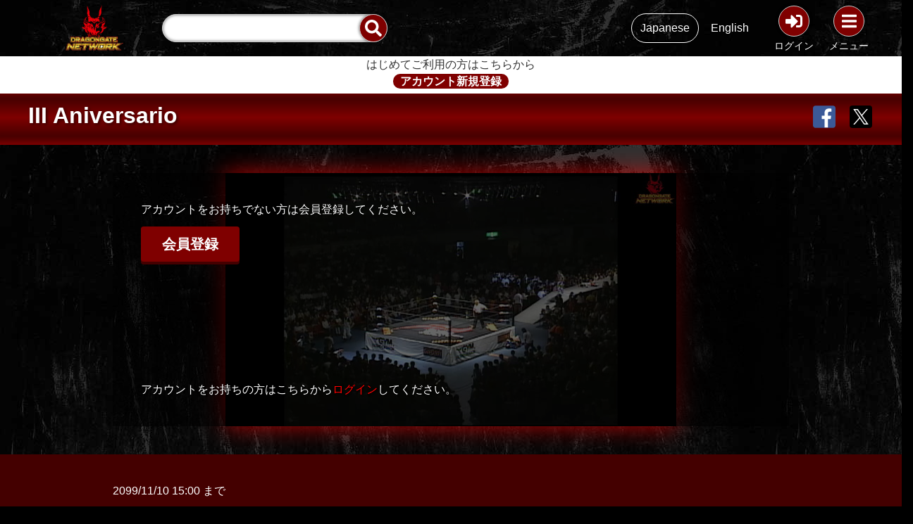

--- FILE ---
content_type: text/html
request_url: https://dragongate.live/title/?program=comp_BigEventsFeature&episode=28
body_size: 1479
content:
<!DOCTYPE html>
<html lang="ja">

<head>
    <!-- Global site tag (gtag.js) - Google Analytics -->
    <script async src="https://www.googletagmanager.com/gtag/js?id=UA-113471055-1"></script>
    <script src="/dist/gtag.js?v=202504031522"></script>
    <meta charset="utf-8">
    <title>ビッグマッチ特集 - III Aniversario | DRAGONGATE NETWORK [ドラゴンゲート・ネットワーク]</title>
    <meta name="description" content="2002年7月7日 神戸ワールド記念ホール  ■タッグマッチ 新井健一郎/スペル・シーサー/三島来夢 　vs コンドッティ修司/ペスカトーレ八木/ベルリネッタ・ボクサー  ■シングルマッチ ストーカー市川　vs　TARUシート  ■シングルマッチ リッキー・マルビン　vs　スペル・ノバ  ■タッグマッチ ザ・グレート・サスケ/アトランティス 　vs サスケ・ザ・グレート/ネグロ・カサス  ■英連邦Jrヘビー級選手権試合 SUWA　vs　横須賀享  ■UWA世界6人タッグ王座決定3WAY 望月成晃/ドラゴン・キッド/斎藤了 　vs マグナムTOKYO/堀口元気/ダークネス・ドラゴン 　vs CIMA/ドン・フジイ/TARU">
    <meta property="og:title" content="ビッグマッチ特集 - III Aniversario | DRAGONGATE NETWORK [ドラゴンゲート・ネットワーク]">
    <meta property="og:description" content="2002年7月7日 神戸ワールド記念ホール  ■タッグマッチ 新井健一郎/スペル・シーサー/三島来夢 　vs コンドッティ修司/ペスカトーレ八木/ベルリネッタ・ボクサー  ■シングルマッチ ストーカー市川　vs　TARUシート  ■シングルマッチ リッキー・マルビン　vs　スペル・ノバ  ■タッグマッチ ザ・グレート・サスケ/アトランティス 　vs サスケ・ザ・グレート/ネグロ・カサス  ■英連邦Jrヘビー級選手権試合 SUWA　vs　横須賀享  ■UWA世界6人タッグ王座決定3WAY 望月成晃/ドラゴン・キッド/斎藤了 　vs マグナムTOKYO/堀口元気/ダークネス・ドラゴン 　vs CIMA/ドン・フジイ/TARU">
    <meta property="og:url" content="https://dragongate.live/title/?program=comp_BigEventsFeature&episode=28">
    <meta property="og:image" content="https://dragongate.live/xhr_images/comp_BigEventsFeature/program.jpg">
    <meta name="twitter:card" content="summary_large_image">
    <meta name="twitter:site" content="@dragongatentwk">
    <meta name="viewport" content="width=device-width, initial-scale=1.0, maximum-scale=1.0, minimum-scale=1.0">
    <link rel="canonical" href="https://dragongate.live/title/?program=comp_BigEventsFeature&episode=28">
    <link rel="icon" type="image/png" href="/favicon/favicons/favicon-96x96.png" sizes="96x96">
    <link rel="icon" type="image/png" href="/favicon/favicons/favicon-32x32.png" sizes="32x32">
    <link rel="icon" type="image/png" href="/favicon/favicons/favicon-16x16.png" sizes="16x16">
    <link rel="apple-touch-icon" sizes="180x180" href="/favicon/favicons/apple-touch-icon-180x180.png">
    <link rel="apple-touch-icon" sizes="152x152" href="/favicon/favicons/apple-touch-icon-152x152.png">
    <link rel="apple-touch-icon" sizes="144x144" href="/favicon/favicons/apple-touch-icon-144x144.png">
    <link rel="apple-touch-icon" sizes="120x120" href="/favicon/favicons/apple-touch-icon-120x120.png">
    <link rel="apple-touch-icon" sizes="114x114" href="/favicon/favicons/apple-touch-icon-114x114.png">
    <link rel="apple-touch-icon" sizes="76x76" href="/favicon/favicons/apple-touch-icon-76x76.png">
    <link rel="apple-touch-icon" sizes="72x72" href="/favicon/favicons/apple-touch-icon-72x72.png">
    <link rel="apple-touch-icon" sizes="60x60" href="/favicon/favicons/apple-touch-icon-60x60.png">
    <link rel="apple-touch-icon" sizes="57x57" href="/favicon/favicons/apple-touch-icon-57x57.png">
    <link rel="icon" type="image/png" href="/favicon/favicons/android-chrome-192x192.png" sizes="192x192">
    <link rel="manifest" href="/favicon/manifest.json">
    <link rel="stylesheet" href="/css/style.css?v=202504031522">
    <link rel="stylesheet" href="//players.brightcove.net/videojs-overlay/1/videojs-overlay.css">
    <link rel="stylesheet" href="/css/bcplugin.css?v=202504031522">
    <link rel="preconnect" href="https://fonts.googleapis.com">
    <link rel="preconnect" href="https://fonts.gstatic.com" crossorigin>
    <link href="https://fonts.googleapis.com/css2?family=Noto+Sans+JP:wght@100..900&display=swap" rel="stylesheet">
</head>

<body ontouchstart="">
    <div class="contents-wrapper" id="title">
        <contents-header>
            <header>
                <div class="header-wrapper">
                    <h1 class="header__logo">
                        <a href="/">
                            <img src="/images/logo.svg" alt="DRAGONGATE NETWORK">
                        </a>
                    </h1>
                </div>
            </header>
        </contents-header>
        <contents-signup></contents-signup>
        <main-contents></main-contents>
        <contents-footer></contents-footer>
    </div>
    <script src="/dist/app.js?v=202504031522"></script>
    <script src="/dist/vendor.js?v=202504031522"></script>
    <script src="/dist/title.js?v=202504031522"></script>
</body>

</html>

--- FILE ---
content_type: text/css
request_url: https://dragongate.live/css/style.css?v=202504031522
body_size: 14041
content:
/*!
 * ress.css • v1.2.2
 * MIT License
 * github.com/filipelinhares/ress
 */html{box-sizing:border-box;overflow-y:scroll;-webkit-text-size-adjust:100%}*,:after,:before{background-repeat:no-repeat;box-sizing:inherit}:after,:before{text-decoration:inherit;vertical-align:inherit}*{padding:0;margin:0}audio:not([controls]){display:none;height:0}hr{overflow:visible}article,aside,details,figcaption,figure,footer,header,main,menu,nav,section,summary{display:block}summary{display:list-item}small{font-size:80%}[hidden],template{display:none}abbr[title]{border-bottom:1px dotted;text-decoration:none}a{background-color:transparent;-webkit-text-decoration-skip:objects}a:active,a:hover{outline-width:0}code,kbd,pre,samp{font-family:monospace,monospace}b,strong{font-weight:bolder}dfn{font-style:italic}mark{background-color:#ff0;color:#000}sub,sup{font-size:75%;line-height:0;position:relative;vertical-align:baseline}sub{bottom:-.25em}sup{top:-.5em}input{border-radius:0}[role=button],[type=button],[type=reset],[type=submit],button{cursor:pointer}[disabled]{cursor:default}[type=number]{width:auto}[type=search]::-webkit-search-cancel-button,[type=search]::-webkit-search-decoration{-webkit-appearance:none}textarea{overflow:auto;resize:vertical}button,input,optgroup,select,textarea{font:inherit}optgroup{font-weight:700}button{overflow:visible}[type=button]::-moz-focus-inner,[type=reset]::-moz-focus-inner,[type=submit]::-moz-focus-inner,button::-moz-focus-inner{border-style:0;padding:0}[type=button]::-moz-focus-inner,[type=reset]::-moz-focus-inner,[type=submit]::-moz-focus-inner,button:-moz-focusring{outline:1px dotted ButtonText}[type=reset],[type=submit],button,html [type=button]{-webkit-appearance:button}button,select{text-transform:none}button,input,select,textarea{background-color:transparent;border-style:none;color:inherit}select{-moz-appearance:none;-webkit-appearance:none}select::-ms-expand{display:none}select::-ms-value{color:currentColor}legend{border:0;color:inherit;display:table;max-width:100%;white-space:normal}::-webkit-file-upload-button{-webkit-appearance:button;font:inherit}[type=search]{-webkit-appearance:textfield;outline-offset:-2px}img{border-style:none}progress{vertical-align:baseline}svg:not(:root){overflow:hidden}audio,canvas,progress,video{display:inline-block}@media screen{[hidden~=screen]{display:inherit}[hidden~=screen]:not(:active):not(:focus):not(:target){position:absolute!important;clip:rect(0 0 0 0)!important}}[aria-busy=true]{cursor:progress}[aria-controls]{cursor:pointer}[aria-disabled]{cursor:default}::-moz-selection{background-color:#b3d4fc;color:#000;text-shadow:none}::selection{background-color:#b3d4fc;color:#000;text-shadow:none}[v-cloak]{display:none}html{font-size:100%}body{overflow:hidden;top:0!important;background:#000 url("../images/bg_body.jpg") 0 -150px;color:#333;font-family:-apple-system,BlinkMacSystemFont,Hiragino Kaku Gothic ProN,Meiryo,sans-serif;font-size:1rem;line-height:1.5;-webkit-font-smoothing:antialiased;-moz-osx-font-smoothing:grayscale}@media (max-width:599px){body{background-size:100%;background-position-y:0}}section{position:relative}ol,ul{list-style:none}table{border-collapse:collapse;border-spacing:0}hr{display:block;height:1px;margin:40px 0;border:0;background:#666;outline:0}@media (max-width:599px){hr{margin:24px 0}}p+p,table+p{margin-top:1em}a{color:inherit;text-decoration:none;-webkit-tap-highlight-color:transparent;cursor:pointer}a:active{color:red}@media (min-width:768px){a:hover{color:red}}img{vertical-align:top}em{font-style:normal}em,strong{font-weight:700}strong{color:#c02}small{font-size:.75rem}@media (max-width:959px){.show-desktop{display:none!important}}@media (min-width:960px){.hide-desktop,.show-tablet{display:none!important}}@media (max-width:767px){.show-tablet{display:none!important}}@media (min-width:768px) and (max-width:959px){.hide-tablet{display:none!important}}@media (min-width:768px){.show-fablet{display:none!important}}@media (max-width:599px){.show-fablet{display:none!important}}@media (min-width:600px) and (max-width:767px){.hide-fablet{display:none!important}}@media (min-width:600px){.show-phone{display:none!important}}@media (max-width:599px){.hide-phone{display:none!important}}.clearfix:after{content:"";display:table;clear:both}.float--left{float:left}.float--right{float:right}.goog-te-banner-frame{display:none!important}.alert{margin:40px 0;padding:16px 24px;border:1px solid #666;border-radius:4px;background-color:#ccc}@media (max-width:599px){.alert{border-radius:2px;margin:24px 0;padding:16px}}.alert .alert__title{margin-bottom:16px;font-size:1.125rem;font-weight:700}.alert.alert--safe{border-color:#08c;background-color:#e6f7ff;color:#08c}.alert.alert--error{border-color:#c02;background-color:#ffe6ea;color:#c02}.alert.alert--error p{padding-left:1.625em;text-indent:-1.625em}.notify-component{position:fixed;top:0;left:0;width:calc(100% - 8px*2);margin:0 8px;padding:0 12px;background:#be0000;border-bottom-right-radius:8px;border-bottom-left-radius:8px;box-shadow:0 2px 4px 0 rgba(0,0,0,.6);z-index:1200}@media (max-width:599px){.notify-component{width:calc(100% - 8px);margin:0 4px;padding-right:8px;padding-left:8px;border-bottom-right-radius:4px;border-bottom-left-radius:4px}}.notify-component a{color:red}.notify-component a:active{text-decoration:underline}@media (min-width:768px){.notify-component a:hover{text-decoration:underline}}.notify-component .notify-inner{padding:24px 40px;background:#fff;border-bottom-right-radius:6px;border-bottom-left-radius:6px}@media (max-width:599px){.notify-component .notify-inner{padding:16px;border-bottom-right-radius:3px;border-bottom-left-radius:3px}}.notify-component .notify-inner .notify-message{display:-ms-flexbox;display:flex;justify-content:center;font-size:1.125rem}@media (max-width:599px){.notify-component .notify-inner .notify-message{flex-direction:column;font-size:1rem}}.notify-component .notify-inner .notify-message .notify-message__mode{flex-shrink:0;height:2.5rem;line-height:2.5rem;padding:0 40px;margin-right:24px;border-radius:1.25rem;background-color:#333;color:#fff;font-size:1.25rem;text-align:center}@media (max-width:599px){.notify-component .notify-inner .notify-message .notify-message__mode{height:2rem;line-height:2rem;margin-right:0;border-radius:1rem;font-size:1.125rem}}.notify-component .notify-inner .notify-message .notify-message__text{margin-top:calc((2.5rem - 1em * 1.5) / 2);white-space:pre-wrap}.notify-component .notify-inner .notify-message.notify-message--alert .notify-message__mode{background-color:#c02}.notify-component .notify-inner .notify-message.notify-message--alert .notify-message__text{color:#c02}.notify-component .notify-inner .notify-message.notify-message--complete .notify-message__mode{background-color:#08c}.notify-component .notify-inner .notify-message.notify-message--complete .notify-message__text{color:#08c}.notify-component .notify-inner .notify-message+.notify-message{margin-top:16px}.notify-component .notify-close-button{margin:8px 0}@media (max-width:599px){.notify-component .notify-close-button{margin:4px 0}}.btn{display:inline-block;padding:.75em;border:1px solid #ccc;background:#fff;text-align:center;vertical-align:middle;line-height:1;outline:0;cursor:pointer;-webkit-tap-highlight-color:transparent;transition:all .2s}.btn:active{background:#ffd32f;border-color:red;color:red}@media (min-width:768px){.btn:hover{background:#ffd32f;border-color:red;color:red}}.btn.disabled,.btn:disabled{border:none!important;background:#999!important;box-shadow:none!important;color:#fff!important;opacity:1!important;transform:none!important;cursor:default!important}.btn--plane{border:none!important}.btn--solid{border:none;transform:translateY(-4px)}.btn--solid,.btn--solid:active{box-shadow:0 4px 0 0 #666}@media (min-width:768px){.btn--solid:hover{box-shadow:0 4px 0 0 #666}}.btn--solid:active{transform:translateY(0);box-shadow:0 0 0 0 #666}.btn--round{border-radius:4px}@media (max-width:599px){.btn--round{border-radius:2px}}.btn--circle{padding:0;border-radius:50%}.btn--sizeF{width:100%}.btn--sizeW{min-width:75%;max-width:100%;padding-right:1em;padding-left:1em}@media (max-width:599px){.btn--sizeW{width:100%}}.btn--sizeL{padding:1em 3em;font-size:1.125rem}@media (max-width:599px){.btn--sizeL{padding:1em;font-size:1rem}}.btn--sizeM{padding:.75em 1.5em}@media (max-width:599px){.btn--sizeM{padding:.75em}}.btn--sizeS{padding:.5em 1em}@media (max-width:599px){.btn--sizeS{padding:.75em;font-size:.875rem}}.btn--sizeLow{padding:.5em 1.5em}.btn--primary{background:#7f0000;color:#fff!important}.btn--primary:active{border-color:inherit;background:red}@media (min-width:768px){.btn--primary:hover{border-color:inherit;background:red}}.btn--fb,.btn--li,.btn--tw{color:#fff!important}.btn--fb{background-color:#3b5998!important}.btn--fb:active{box-shadow:inset 0 0 .5em 0 #fff}@media (min-width:768px){.btn--fb:hover{box-shadow:inset 0 0 .5em 0 #fff}}.btn--fb.btn--solid{box-shadow:inset 0 0 0 0 #fff,0 4px 0 0 #1e2e4f}.btn--fb.btn--solid:active{box-shadow:inset 0 0 .5em 0 #fff,0 4px 0 0 #1e2e4f}@media (min-width:768px){.btn--fb.btn--solid:hover{box-shadow:inset 0 0 .5em 0 #fff,0 4px 0 0 #1e2e4f}}.btn--fb.btn--solid:active{box-shadow:inset 0 0 .5em 0 #fff,0 0 0 0 #1e2e4f}.btn--tw{background-color:#000!important}.btn--tw:active{box-shadow:inset 0 0 .5em 0 #fff}@media (min-width:768px){.btn--tw:hover{box-shadow:inset 0 0 .5em 0 #fff}}.btn--tw.btn--solid{box-shadow:inset 0 0 0 0 #fff,0 4px 0 0 #000}.btn--tw.btn--solid:active{box-shadow:inset 0 0 .5em 0 #fff,0 4px 0 0 #000}@media (min-width:768px){.btn--tw.btn--solid:hover{box-shadow:inset 0 0 .5em 0 #fff,0 4px 0 0 #000}}.btn--tw.btn--solid:active{box-shadow:inset 0 0 .5em 0 #fff,0 0 0 0 #000}.btn--li{background-color:#00b900!important}.btn--li:active{box-shadow:inset 0 0 .5em 0 #fff}@media (min-width:768px){.btn--li:hover{box-shadow:inset 0 0 .5em 0 #fff}}.btn--li.btn--solid{box-shadow:inset 0 0 0 0 #fff,0 4px 0 0 #005300}.btn--li.btn--solid:active{box-shadow:inset 0 0 .5em 0 #fff,0 4px 0 0 #005300}@media (min-width:768px){.btn--li.btn--solid:hover{box-shadow:inset 0 0 .5em 0 #fff,0 4px 0 0 #005300}}.btn--li.btn--solid:active{box-shadow:inset 0 0 .5em 0 #fff,0 0 0 0 #005300}.btn--ga{color:#e60012!important;background-color:#fff!important}.btn--ga:active{box-shadow:inset 0 0 .5em 0 #e60012}@media (min-width:768px){.btn--ga:hover{box-shadow:inset 0 0 .5em 0 #e60012}}.btn--ga .btn__img--gaora{height:.5rem}@media (min-width:600px){.btn--ga .btn__img--gaora{height:.8rem;padding-right:.2em}}.btn--ga .btn__img--mugendai{height:1.75rem}.btn--action,.btn--cancel{font-size:1.25rem;font-weight:700;white-space:nowrap}@media (max-width:599px){.btn--action,.btn--cancel{font-size:1.125rem}}.btn--action{border:none;background-color:#7f0000;color:#fff!important}.btn--action:active{background-color:#be0000;box-shadow:inset 0 0 1em .25em red}@media (min-width:768px){.btn--action:hover{background-color:#be0000;box-shadow:inset 0 0 1em .25em red}}.btn--action.btn--solid{box-shadow:0 4px 0 0 #400}.btn--action.btn--solid:active{box-shadow:inset 0 0 1em .25em red,0 4px 0 0 #7f0000}@media (min-width:768px){.btn--action.btn--solid:hover{box-shadow:inset 0 0 1em .25em red,0 4px 0 0 #7f0000}}.btn--action.btn--solid:active{box-shadow:inset 0 0 1em .25em red,0 0 0 0 #7f0000}.btn--cancel{color:#666!important}.btn--cancel,.btn--cancel:active{box-shadow:inset 0 0 0 1px #666,0 4px 0 0 #666}.btn--cancel:active{background:#ccc}@media (min-width:768px){.btn--cancel:hover{background:#ccc;box-shadow:inset 0 0 0 1px #666,0 4px 0 0 #666}}.btn--cancel:active{box-shadow:inset 0 0 0 1px #666,0 0 0 0 #666}.btn--registration{border:none;background-color:#ffd32f;color:#725f0c!important;font-size:1.5rem;font-weight:700;white-space:nowrap}@media (max-width:767px){.btn--registration{font-size:1.25rem}}@media (max-width:599px){.btn--registration{font-size:1.125rem}}.btn--registration:active{background-color:#ffff75}@media (min-width:768px){.btn--registration:hover{background-color:#ffff75}}.btn--registration.btn--solid{box-shadow:0 4px 0 0 #725f0c}.btn--registration.btn--solid:active{box-shadow:0 0 0 0 #725f0c}.sns-for-page{display:-ms-flexbox;display:flex;justify-content:flex-end}.sns-for-page .sns-for-page__btn{margin-left:16px;font-size:2.25rem;line-height:1;color:#fff}@media (max-width:599px){.sns-for-page .sns-for-page__btn{margin-left:8px;font-size:1.75rem}}.sns-for-page .sns-for-page__btn a{position:relative;display:inline-block;background:transparent;color:#fff!important;cursor:pointer;-webkit-tap-highlight-color:transparent;transition:all .2s}.sns-for-page .sns-for-page__btn a.sns-for-page__btn--fb .fa-square{color:#3b5998}.sns-for-page .sns-for-page__btn a.sns-for-page__btn--tw .fa-square{color:#000}.sns-for-page .sns-for-page__btn a.sns-for-page__btn--li .fa-square{color:#00b900}.sns-for-page .sns-for-page__btn a .x-twitter .x-twitter__bg-sp{display:block;margin:2px;background-color:#000;border-radius:4px;width:24.5px;height:24.5px}.sns-for-page .sns-for-page__btn a .x-twitter .x-twitter__bg{display:block;margin:2px;background-color:#000;border-radius:4px;width:31.5px;height:31.5px}.sns-for-page .sns-for-page__btn a .x-twitter .x-twitter__fg-sp{padding:2px}.sns-for-page .sns-for-page__btn a .x-twitter .x-twitter__fg,.sns-for-page .sns-for-page__btn a .x-twitter .x-twitter__fg-sp{display:block;width:22px;height:22px;position:absolute;top:50%;bottom:50%;transform:translateY(-50%) translateX(-50%);right:50%;left:50%}.sns-for-page .sns-for-page__btn a .x-twitter:hover{opacity:.8;transition:.2s;-webkit-transition:.2s}.sns-for-page .sns-for-page__btn a:active.sns-for-page__btn--fb .fa-square{color:#4c70ba}.sns-for-page .sns-for-page__btn a:active.sns-for-page__btn--tw .fa-square{color:#1a1a1a}.sns-for-page .sns-for-page__btn a:active.sns-for-page__btn--li .fa-square{color:#00ec00}@media (min-width:768px){.sns-for-page .sns-for-page__btn a:hover.sns-for-page__btn--fb .fa-square{color:#4c70ba}.sns-for-page .sns-for-page__btn a:hover.sns-for-page__btn--tw .fa-square{color:#1a1a1a}.sns-for-page .sns-for-page__btn a:hover.sns-for-page__btn--li .fa-square{color:#00ec00}}.buttons{margin-top:40px}.buttons .buttons__button:not(:first-child){margin-left:40px}@media (max-width:599px){.buttons .buttons__button:not(:first-child){margin-left:8px}}.buttons--rsp{margin-top:40px}@media (max-width:599px){.buttons--rsp .buttons__button{width:100%}}.buttons--rsp .buttons__button:not(:first-child){margin-left:40px}@media (max-width:599px){.buttons--rsp .buttons__button:not(:first-child){margin-top:8px;margin-left:0}}.buttons--col{margin-top:40px}.buttons--col .buttons__button{width:100%}.buttons--col .buttons__button:not(:first-child){margin-top:24px}.keyword-tag{display:inline-block;height:2em;line-height:2em;padding:0 1em;border-radius:1em;background:#cc8818;color:#000;font-weight:700;text-align:center;white-space:nowrap}@media (max-width:599px){.keyword-tag{height:1.5em;line-height:1.5em;padding:0 .75em;border-radius:.75em;font-size:.875rem}}.keyword-tag:active{background:#ffd32f;border-color:red;color:red}@media (min-width:768px){.keyword-tag:hover{background:#ffd32f;border-color:red;color:red}}.contents-thumbnail-link{display:block;position:relative}.contents-thumbnail-link:hover:after{content:"";display:block;position:absolute;top:0;left:0;width:100%;height:100%;background:rgba(0,0,0,.6)}.contents-list-wrapper{background:#fff}.contents-list.contents-list--row{display:-ms-flexbox;display:flex;flex-wrap:wrap}@media (max-width:599px){.contents-list.contents-list--row{justify-content:space-between}}.contents-list.contents-list--column{display:-ms-flexbox;display:flex;flex-direction:column}.contents-list--noitem{margin:80px 0}@media (max-width:599px){.contents-list--noitem{margin:40px 0}}.list-item{background:#fff}.list-item .list-item__image{position:relative}.list-item .list-item__image .list-item__image__labels{position:absolute;top:4px;left:4px;line-height:0}@media (max-width:599px){.list-item .list-item__image .list-item__image__labels{top:2px;left:2px}}.list-item .list-item__image img{width:auto;height:auto;max-width:100%}.list-item .list-item__info .list-item__title{font-weight:700}.list-item .list-item__info .list-item__description{overflow:hidden;color:#666;white-space:pre-wrap}.list-item .list-item__info .list-item__description p{font-family:Noto Sans JP,-apple-system,BlinkMacSystemFont,Hiragino Kaku Gothic ProN,Meiryo,sans-serif}.list-item.list-item--column:not(.carousel-item){width:calc((100% - 8px*8) / 5);margin-bottom:16px}@media (min-width:960px){.list-item.list-item--column:not(.carousel-item):not(:nth-child(5n)){margin-right:16px}}@media (min-width:600px) and (max-width:959px){.list-item.list-item--column:not(.carousel-item){width:calc((100% - 8px*4) / 3)}.list-item.list-item--column:not(.carousel-item):not(:nth-child(3n)){margin-right:16px}}@media (max-width:599px){.list-item.list-item--column:not(.carousel-item){width:calc((100% - 8px) / 2);margin-bottom:8px}}.list-item.list-item--column .list-item__info{padding:4px 8px}@media (max-width:599px){.list-item.list-item--column .list-item__info .list-item__title{font-size:.875rem}}.list-item.list-item--column .list-item__info .list-item__description,.list-item.list-item--column .list-item__info .list-item__detail{font-size:.875rem}@media (max-width:599px){.list-item.list-item--column .list-item__info .list-item__description,.list-item.list-item--column .list-item__info .list-item__detail{font-size:.75rem}}.list-item.list-item--column .list-item__info .list-item__detail{margin-top:4px}.list-item.list-item--row{width:100%;padding:16px 0}.list-item.list-item--row:after{content:"";display:table;clear:both}@media (max-width:599px){.list-item.list-item--row{padding:8px 0}}.list-item.list-item--row:first-child{padding-top:0}.list-item.list-item--row:last-child{padding-bottom:0}.list-item.list-item--row:not(:last-child){border-bottom:2px solid #7f0000}.list-item.list-item--row .list-item__image{float:left;width:35%}.list-item.list-item--row .list-item__info{width:100%}.list-item.list-item--row .list-item__info .list-item__description,.list-item.list-item--row .list-item__info .list-item__detail,.list-item.list-item--row .list-item__info .list-item__labels,.list-item.list-item--row .list-item__info .list-item__title{margin-left:35%;padding-left:40px}@media (max-width:767px){.list-item.list-item--row .list-item__info .list-item__description,.list-item.list-item--row .list-item__info .list-item__detail,.list-item.list-item--row .list-item__info .list-item__labels,.list-item.list-item--row .list-item__info .list-item__title{padding-left:16px}}.list-item.list-item--row .list-item__info .list-item__title{font-size:1.125rem}@media (max-width:767px){.list-item.list-item--row .list-item__info .list-item__title{font-size:1rem}}.list-item.list-item--row .list-item__info .list-item__description,.list-item.list-item--row .list-item__info .list-item__detail{margin-top:8px;font-size:.875rem}@media (max-width:599px){.list-item.list-item--row .list-item__info .list-item__description,.list-item.list-item--row .list-item__info .list-item__detail{clear:both;margin-top:4px;margin-left:0;padding-top:4px;padding-left:0}}.list-item.list-item--row.list-item--has-viewing{position:relative}@media (min-width:768px){.list-item.list-item--row.list-item--has-viewing .list-item__info{margin-bottom:64px}}.list-item.list-item--row.list-item--has-viewing .list-item__viewing{display:-ms-flexbox;display:flex;align-items:flex-end;width:65%;padding-top:24px;padding-left:40px}@media (min-width:768px){.list-item.list-item--row.list-item--has-viewing .list-item__viewing{position:absolute;right:0;bottom:16px}}@media (max-width:767px){.list-item.list-item--row.list-item--has-viewing .list-item__viewing{width:100%;padding-top:16px;padding-left:0}}.list-item.list-item--row.list-item--has-viewing .list-item__viewing .list-item__viewing__info{margin-left:auto;font-size:.875rem}.list-item.list-item--row.list-item--has-viewing .list-item__viewing .list-item__viewing__button{flex-shrink:0;width:10em;margin-left:40px}@media (max-width:767px){.list-item.list-item--row.list-item--has-viewing .list-item__viewing .list-item__viewing__button{margin-left:16px}}@media (min-width:768px){.list-item.list-item--row.list-item--has-viewing:last-child .list-item__viewing{bottom:0}}.list-item.list-item--text{padding:16px 0}@media (max-width:599px){.list-item.list-item--text{padding:8px 0}}.list-item.list-item--text:last-child{padding-bottom:0}.list-item.list-item--text:not(:last-child){border-bottom:1px solid #7f0000}.list-item.list-item--text .list-item__info{width:100%}.list-item.list-item--text .list-item__info .list-item__title{font-weight:700}.list-item.list-item--text .list-item__info .list-item__title .list-item__title__term{margin-right:16px;font-weight:400}@media (max-width:599px){.list-item.list-item--text .list-item__info .list-item__title .list-item__title__term{margin-right:0}}.list-item.list-item--text .list-item__info .list-item__description,.list-item.list-item--text .list-item__info .list-item__detail{margin-top:8px;font-size:.875rem}@media (max-width:599px){.list-item.list-item--text .list-item__info .list-item__description,.list-item.list-item--text .list-item__info .list-item__detail{margin-top:4px}}.contents-list-pager{display:-ms-flexbox;display:flex;flex-wrap:wrap;justify-content:flex-end}.contents-list-pager li{position:relative;color:#7f0000;margin:1px}.contents-list-pager li a{display:block;width:2em;height:2em;padding:0;border:1px solid #7f0000;text-align:center;line-height:calc(2em - 2px)}.contents-list-pager li a:active{background:#ffd32f;border-color:red;color:red}@media (min-width:768px){.contents-list-pager li a:hover{background:#ffd32f;border-color:red;color:red}}.contents-list-pager li.is-active{color:#fff;background:#7f0000;border-color:#7f0000}.contents-list-pager.contents-list-pager--top{margin-bottom:24px}.contents-list-pager.contents-list-pager--bottom{margin-top:24px}footer{margin-top:80px;color:#fff}footer .footer-outer{width:100%;max-width:1280px;padding-right:40px;padding-left:40px;margin-right:auto;margin-left:auto;margin-bottom:16px}@media (max-width:599px){footer .footer-outer{padding-right:8px;padding-left:8px;margin-bottom:8px}}footer .footer-outer .footer__banner{margin-bottom:80px;text-align:center}@media (max-width:599px){footer .footer-outer .footer__banner{padding:0 8px}}footer .footer-outer .footer__go-to-page-top{text-align:right}footer .footer-inner{padding:40px 0;background:#1a1a1a}@media (max-width:599px){footer .footer-inner{padding:16px 0 0}}footer .footer-inner .footer__banner{margin:40px 0;text-align:center}@media (max-width:599px){footer .footer-inner .footer__banner{margin:24px 0;padding:0 8px}}footer .footer-inner .footer__banner img{width:calc((100% - 8px*3*3) / 2);max-width:588px}@media (max-width:599px){footer .footer-inner .footer__banner img{width:100%}}footer .footer-inner .sns-for-site{width:100%;max-width:1280px;padding-right:40px;padding-left:40px;margin-right:auto;margin-left:auto;display:-ms-flexbox;display:flex;justify-content:center}@media (max-width:599px){footer .footer-inner .sns-for-site{padding-right:8px;padding-left:8px}}footer .footer-inner .sns-for-site .sns-for-site__btn{width:calc((100% - 8px*3*3) / 4)}footer .footer-inner .sns-for-site .sns-for-site__btn+.sns-for-site__btn{margin-left:24px}footer .footer-inner .sns-for-site .sns-for-site__btn .btn{display:-ms-flexbox;display:flex;justify-content:center;align-items:center;width:100%;height:100%;text-align:left}footer .footer-inner .sns-for-site .x-twitter{width:1em;position:relative}footer .footer-inner .sns-for-site .x-twitter .x-twitter__fg{display:block;width:22px;height:22px;position:absolute;top:50%;bottom:50%;transform:translateY(-50%) translateX(-50%);right:50%;left:50%}@media (min-width:600px) and (max-width:959px){footer .footer-inner .sns-for-site{flex-wrap:wrap}footer .footer-inner .sns-for-site .sns-for-site__btn{width:calc((100% - 8px*3) / 2)}footer .footer-inner .sns-for-site .sns-for-site__btn+.sns-for-site__btn{margin-left:0}footer .footer-inner .sns-for-site .sns-for-site__btn:nth-child(2n){margin-left:24px}footer .footer-inner .sns-for-site .sns-for-site__btn:nth-child(n+3){margin-top:8px}}@media (max-width:599px){footer .footer-inner .sns-for-site{flex-wrap:wrap}footer .footer-inner .sns-for-site .sns-for-site__btn{width:calc((100% - 8px*2) / 3)}footer .footer-inner .sns-for-site .sns-for-site__btn+.sns-for-site__btn{margin-left:8px}footer .footer-inner .sns-for-site .sns-for-site__btn:last-child{width:auto;margin-top:8px;margin-left:0}footer .footer-inner .sns-for-site .sns-for-site__btn .btn{font-size:.75rem}}@media (min-width:600px){footer .footer-inner .footer__nav{width:100%;max-width:1280px;padding-right:40px;padding-left:40px;margin-right:auto;margin-left:auto;margin-top:40px}}@media (min-width:600px) and (max-width:599px){footer .footer-inner .footer__nav{padding-right:8px;padding-left:8px}}@media (min-width:600px){footer .footer-inner .footer__nav ul{display:-ms-flexbox;display:flex;flex-wrap:wrap;justify-content:center;align-items:center}footer .footer-inner .footer__nav ul li{padding:0 1em}footer .footer-inner .footer__nav ul li:not(:last-child){border-right:1px solid #333}}@media (min-width:600px) and (max-width:599px){footer .footer-inner .footer__nav ul{justify-content:flex-start}footer .footer-inner .footer__nav ul li{width:100%}footer .footer-inner .footer__nav ul li:not(:last-child){border-right:none;border-bottom:1px solid #333}footer .footer-inner .footer__nav ul li a{width:100%;padding-top:.5em;padding-bottom:.5em}}@media (min-width:600px){footer .footer-inner .footer__nav ul li{margin:8px 0}footer .footer-inner .footer__nav ul li:not(:last-child){border-color:#fff}}@media (max-width:599px){footer .footer-inner .footer__nav{margin-top:16px}footer .footer-inner .footer__nav ul{display:-ms-flexbox;display:flex;flex-wrap:wrap;justify-content:space-between;border-top:1px solid #fff}footer .footer-inner .footer__nav ul li{width:50%;border-bottom:1px solid #fff;font-size:.875rem}footer .footer-inner .footer__nav ul li.footer__nav__tokushou{font-size:.75rem}footer .footer-inner .footer__nav ul li:nth-child(2n){border-left:1px solid #fff}footer .footer-inner .footer__nav ul li:nth-child(odd):last-child{width:100%}footer .footer-inner .footer__nav ul li a{display:block;height:40px;line-height:40px;text-align:center}}footer .footer-inner .footer__nav__text{height:1.4rem;vertical-align:middle}footer .footer-inner .footer__nav__text:hover{fill:red}@media (max-width:767px){footer .footer-inner .footer__nav__text{height:1.3rem}}footer .copyright{width:100%;max-width:1280px;padding:24px 40px 8px;margin-right:auto;margin-left:auto;font-size:.875rem;text-align:center}@media (max-width:599px){footer .copyright{padding-right:8px;padding-left:8px}}footer .copyright p:nth-child(2){margin-top:24px;font-size:.75rem}@media (max-width:599px){footer .copyright{padding-top:16px;font-size:.75rem}footer .copyright p:nth-child(2){margin-top:16px;font-size:.6875rem}}input[type=email],input[type=password],input[type=search],input[type=tel],input[type=text],select{width:100%;background:#fff;height:calc(1em + 1em + 2px);line-height:calc(1em + 1em + 2px);line-height:1}input,select,textarea{padding:.5em;border:1px solid #ccc;border-radius:4px}input[type=search]{box-shadow:inset 0 0 4px 0 rgba(0,0,0,.6)}input[type=reset],input[type=submit]{outline:none;cursor:pointer}input:disabled{cursor:default!important}button{outline:none}textarea{display:block;width:100%;background-color:#fff}select{padding-right:3em}.select-wrapper{position:relative}.select-wrapper.select-wrapper--inline{display:inline-block;vertical-align:bottom}.select-wrapper.select-wrapper--inline+.select-wrapper--inline{margin-left:1em}.select-wrapper .fa-caret-square-down{position:absolute;top:50%;right:0;margin-top:-.75em;width:2em;height:1.5em;color:#666;pointer-events:none}.inline-selector select{width:auto;margin-right:.5em;vertical-align:bottom}.inline-selector select:not(:first-child){margin-left:.5em}input[type=checkbox],input[type=radio]{display:none}input[type=checkbox]+label,input[type=radio]+label{position:relative;display:inline-block;padding-left:1.5em;cursor:pointer}input[type=checkbox]+label:after,input[type=checkbox]+label:before,input[type=radio]+label:after,input[type=radio]+label:before{content:"";position:absolute;-webkit-transition:all .1s;transition:all .1s}input[type=checkbox]+label:before,input[type=radio]+label:before{left:0;width:1em;height:1em;border:1px solid #999;background:#fff}input[type=checkbox]+label:hover:before,input[type=radio]+label:hover:before{border-color:#333}input[type=checkbox]+label:after,input[type=radio]+label:after{opacity:0}input[type=checkbox]:checked+label:before,input[type=radio]:checked+label:before{border-color:#08c;background:#fff}input[type=checkbox]:checked+label:after,input[type=radio]:checked+label:after{opacity:1}input[type=checkbox]+label:after,input[type=checkbox]+label:before{top:0.25em}input[type=checkbox]+label:before{border-radius:2px}input[type=checkbox]+label:after{left:3px;width:1em;height:.5em;border-left:3px solid #08c;border-bottom:3px solid #08c;-webkit-transform:rotate(-45deg);transform:rotate(-45deg)}input[type=radio]+label:after,input[type=radio]+label:before{top:calc(50% - .5em);border-radius:100%}input[type=radio]+label:after{left:.25em;width:.5em;height:.5em;margin-top:.25em;background:#08c}label.required:after{content:"(\5FC5\9808)";margin-left:.5em;color:#c02;font-size:.75rem}label.required-en:after{content:"(required)";margin-left:.5em;color:#c02;font-size:.75rem}.select-list li:not(:first-child){margin-top:24px}@media (max-width:599px){.select-list li input[type=checkbox]+label,.select-list li input[type=radio]+label{width:100%;padding:.5em 1.5em .5em 2em;border:1px solid #ccc;border-radius:4px}}@media (max-width:599px) and (max-width:599px){.select-list li input[type=checkbox]+label,.select-list li input[type=radio]+label{border-radius:2px}}@media (max-width:599px){.select-list li input[type=checkbox]+label:before,.select-list li input[type=radio]+label:before{left:.5em}.select-list li input[type=checkbox]:checked+label,.select-list li input[type=radio]:checked+label{background:#ffff75}.select-list li input[type=checkbox]+label:after{left:calc(3px + .5em)}.select-list li input[type=radio]+label:after{left:.75em}}.payment-mark-image{height:1.5rem;vertical-align:middle}@media (max-width:599px){.select-list--payment li:not(:first-child){margin-top:16px}}.select-list--payment button{width:100%;padding:1em 1.5em;border:1px solid #ccc;text-align:left;border-radius:4px}@media (max-width:599px){.select-list--payment button{border-radius:2px;padding:.5em 1.5em}}.select-list--payment button:active{background:#ffff75}@media (min-width:768px){.select-list--payment button:hover{background:#ffff75}}.select-list--payment .payment__type{display:inline-block;width:20rem;font-weight:700}@media (max-width:599px){.select-list--payment .payment__type{width:100%}}.select-list--payment .payment__mark{display:inline-block;padding:2px;border-radius:2px;background:#fff}.select-list--payment .payment--credit .payment__re-registration,.select-list--payment .payment-supplement{margin:4px}.select-list--payment .payment--credit .payment__mark--gmo{margin-left:4px}.select-list--payment .payment--credit .payment__mark--gmo .payment-mark-image{max-width:7.5rem;height:auto}@media (max-width:599px){.select-list--payment .payment--credit .payment__mark--gmo .payment-mark-image{max-width:5.5rem}}.select-list--payment .payment--au .payment-mark-image{max-width:15rem;height:auto}.form--col,.form--row{display:-ms-flexbox;display:flex}.form--col+.form--col,.form--col+.form--row,.form--row+.form--col,.form--row+.form--row{margin-top:40px}@media (max-width:599px){.form--col+.form--col,.form--col+.form--row,.form--row+.form--col,.form--row+.form--row{margin-top:24px}}.form--col .form__item-name,.form--row .form__item-name{flex-shrink:0;padding-bottom:.5em;font-weight:700;line-height:1.2}.form--col .form__item-name__annotation,.form--row .form__item-name__annotation{font-size:.875rem;font-weight:400}@media (min-width:768px){.form--col .form__item-name__annotation,.form--row .form__item-name__annotation{margin-left:1em}}@media (max-width:599px){.form--col .form__item-name__annotation,.form--row .form__item-name__annotation{display:block;margin-top:8px}}.form--col .form__item-input-field__alert,.form--col .form__item-input-field__show-password,.form--col .form__item-input-field__text,.form--row .form__item-input-field__alert,.form--row .form__item-input-field__show-password,.form--row .form__item-input-field__text{font-size:.875rem}.form--col .form__item-input-field__alert:not(:empty),.form--col .form__item-input-field__show-password:not(:empty),.form--col .form__item-input-field__text:not(:empty),.form--row .form__item-input-field__alert:not(:empty),.form--row .form__item-input-field__show-password:not(:empty),.form--row .form__item-input-field__text:not(:empty){margin:8px 0 0 8px}@media (max-width:767px){.form--row{flex-direction:column}}.form--row .form__item-name{width:13em;margin-right:8px;padding-top:.5em}.form--row .form__item-input-field{flex-grow:1}.form--col{flex-direction:column}.confirm-consent{margin:24px 0;padding:16px;border:1px solid #c02;border-radius:4px;background:#ffe6ea;color:#000;transition:all .1s}@media (max-width:599px){.confirm-consent{border-radius:2px;margin:16px 0}}.confirm-consent.is-confirm{border-color:transparent;background:none}.form-page-inner .form__introduction{margin-bottom:40px;padding-left:1.5em;text-indent:-1.5em;white-space:normal}@media (max-width:599px){.form-page-inner .form__introduction{margin-bottom:24px}}.form-page-inner .form__introduction .fa-hand-point-right{margin-right:.5em}.form-page-inner .form__introduction .form__introduction__image{width:auto;height:.75rem;vertical-align:inherit}.form-page-inner .form__introduction li{padding-left:0;text-indent:0}.form-page-inner form+form{margin-top:40px}@media (max-width:599px){.form-page-inner form+form{margin-top:24px}}.headding .headding-innner{width:100%;max-width:1280px;padding-right:40px;padding-left:40px;margin-right:auto;margin-left:auto;display:-ms-flexbox;display:flex;align-items:center}@media (max-width:599px){.headding .headding-innner{padding-right:8px;padding-left:8px}}.headding.headding--page-title{margin-right:-1rem;margin-left:-1rem;padding-right:1rem;padding-left:1rem;background:#7f0000;background:linear-gradient(180deg,#400 15%,#7f0000 50%,#400 85%);box-shadow:inset 0 0 .75rem .25rem rgba(255,0,0,.4)}.headding.headding--page-title .headding-innner{align-items:flex-start}@media (max-width:599px){.headding.headding--page-title .headding-innner{flex-direction:column;align-items:flex-start}}.headding.headding--page-title .headding-innner h1,.headding.headding--page-title .headding-innner h2,.headding.headding--page-title .headding-innner h3{padding:20px 0;color:#fff;font-size:2rem;font-weight:700;line-height:1;text-shadow:2px 2px 4px rgba(0,0,0,.6)}@media (max-width:599px){.headding.headding--page-title .headding-innner h1,.headding.headding--page-title .headding-innner h2,.headding.headding--page-title .headding-innner h3{padding:12px 0;font-size:1.25rem}}.headding.headding--page-title .headding-innner h1 .headding--page-title__sub,.headding.headding--page-title .headding-innner h2 .headding--page-title__sub,.headding.headding--page-title .headding-innner h3 .headding--page-title__sub{margin-left:40px;font-size:1.5rem}@media (max-width:599px){.headding.headding--page-title .headding-innner h1 .headding--page-title__sub,.headding.headding--page-title .headding-innner h2 .headding--page-title__sub,.headding.headding--page-title .headding-innner h3 .headding--page-title__sub{display:inline-block;margin-top:4px;margin-left:0;font-size:1rem}}.headding.headding--page-title .headding-innner .headding-text{height:2.4rem;vertical-align:middle}@media (max-width:599px){.headding.headding--page-title .headding-innner .headding-text{height:2rem}}.headding.headding--page-title .headding-innner .sns-for-page{margin-left:auto;padding:20px 0}@media (max-width:599px){.headding.headding--page-title .headding-innner .sns-for-page{padding-top:0;padding-bottom:12px}}.headding.headding--carousel-title .headding-innner{position:relative}.headding.headding--carousel-title .headding-innner:after{content:"";display:block;position:absolute;left:40px;bottom:0;width:calc(100% - 8px*5*2);max-width:1200px;height:2px;padding:0;background:#fff}@media (max-width:599px){.headding.headding--carousel-title .headding-innner:after{left:8px;width:calc(100% - 8px*2)}}.headding .section-headding{height:2em;line-height:calc(2em - 2px);color:#fff;font-size:1.5rem;font-weight:700;text-shadow:1px 1px 3px rgba(0,0,0,.6);white-space:nowrap}.headding .section-headding .section-headding__sub{font-size:1rem}.headding .section-headding .section-headding__sub:before{content:"";display:inline-block;width:2px;height:1.5rem;margin:0 16px;background:#fff;vertical-align:text-bottom;box-shadow:1px 1px 3px rgba(0,0,0,.6)}.headding .section-headding .section-headding-text{height:2rem;padding:.2rem 0;vertical-align:middle}@media (max-width:599px){.headding .section-headding{font-size:1.25rem}.headding .section-headding .section-headding__sub{font-size:.875rem}.headding .section-headding .section-headding__sub:before{height:1.25rem;margin:0 8px}}.headding .section-headding.section-headding--red-border{border-bottom:2px solid #7f0000;color:#7f0000;text-shadow:none}.headding .section-headding.section-headding--red-border .section-headding__sub:before{background:#7f0000;box-shadow:none}.headding--general{position:relative;margin-bottom:16px;padding-top:0.125rem;padding-left:3rem;font-size:1.25rem;font-weight:700}@media (max-width:599px){.headding--general{padding-top:0.1875rem;padding-left:2.375rem;font-size:1.125rem}}.headding--general:before{content:"";display:block;position:absolute;top:0;left:0;width:2rem;height:2rem;border:2px solid #cc8818;border-radius:2px;background:#fff}@media (max-width:599px){.headding--general:before{width:1.875rem;height:1.875rem}}.headding--general:after{content:"";display:block;position:absolute;top:4px;left:4px;width:1.5rem;height:1.5rem;border:2px solid #cc8818;border-radius:1px;box-shadow:inset 0 0 0 2px #fff;background:linear-gradient(135deg,#cc8818,#ffd32f 33%,#ffff75 50%,#ffd32f 67%,#cc8818)}@media (max-width:599px){.headding--general:after{width:1.375rem;height:1.375rem}}.headding--general--bracket{margin-top:8px;margin-bottom:8px;font-size:1.125rem;font-weight:700}@media (max-width:599px){.headding--general--bracket{font-size:1rem}}.headding--general--bracket:before{content:"\300A";margin-right:.5em}.headding--general--bracket:after{content:"\300B";margin-left:.5em}header{position:fixed;top:0;left:0;width:100%;padding:0;z-index:1000}@media (min-width:960px){header{background:#000 url("../images/bg_body.jpg") 0 -150px}}header .header-wrapper{width:100%;max-width:1280px;padding:8px 40px;margin-right:auto;margin-left:auto;display:-ms-flexbox;display:flex;align-items:center;background:#000 url("../images/bg_body.jpg") 0 -150px}@media (max-width:599px){header .header-wrapper{padding-right:8px;padding-left:8px}}@media (max-width:767px){header .header-wrapper{flex-wrap:wrap;padding-top:4px}}header .header__logo{order:1;display:block;height:4rem;margin:0;padding:0;line-height:1}@media (max-width:959px){header .header__logo{height:2.5rem}}@media (max-width:364px){header .header__logo{height:1.5rem}}header .header__logo img{width:auto;height:100%}header .header__search{order:2}@media (max-width:767px){header .header__search{order:4;width:100%;margin-top:12px}}header .header__search .header__search-wrapper{position:relative}header .header__search .header__search-wrapper .header__search__input{width:20rem;height:2.5rem;line-height:2.5rem;padding-right:3rem;padding-left:1.25rem;border-radius:1.25rem;outline:none}@media (max-width:959px){header .header__search .header__search-wrapper .header__search__input{width:16rem}}@media (max-width:767px){header .header__search .header__search-wrapper .header__search__input{width:100%}}header .header__search .header__search-wrapper .header__search__button{position:absolute;top:0;right:0;width:2.5rem;height:2.5rem;line-height:2.5rem;box-shadow:0 0 4px 0 rgba(0,0,0,.6);font-size:1.5rem}header .header__language{order:3;margin-left:auto;margin-right:8px}@media (max-width:767px){header .header__language{order:2}}@media (max-width:364px){header .header__language{margin-right:0}}header .header__language .header__language__button{cursor:pointer;font-size:1rem;padding:.5rem .75rem;border-radius:30px;border:1px solid hsla(0,0%,100%,0);background:none;color:#fff}@media (max-width:959px){header .header__language .header__language__button{padding:.15rem .25rem;font-size:.6875rem;height:2rem}}header .header__language .header__language__button.header__language__button__active{border:1px solid #fff}header .header__menus{order:4;display:-ms-flexbox;display:flex;align-items:center}@media (max-width:767px){header .header__menus{order:3}}header .header__menus .header__menus__button{margin-left:8px}@media (max-width:767px){header .header__menus .header__menus__button{margin-left:0}}header .header__menus .header__menus__button .header__menus__button-wrapper{display:-ms-flexbox;display:flex;flex-direction:column;justify-content:space-between;align-items:center;height:4rem}@media (max-width:959px){header .header__menus .header__menus__button .header__menus__button-wrapper{height:2.5rem}}header .header__menus .header__menus__button .header__menus__button-wrapper span{display:block;text-align:center}header .header__menus .header__menus__button .header__menus__button-wrapper span.btn.btn--circle.btn--primary{width:2.75rem;height:2.75rem;line-height:2.75rem;box-shadow:0 0 4px 0 rgba(0,0,0,.6);font-size:1.5rem}@media (max-width:959px){header .header__menus .header__menus__button .header__menus__button-wrapper span.btn.btn--circle.btn--primary{width:1.5rem;height:1.5rem;line-height:1.5rem;font-size:1rem}}header .header__menus .header__menus__button .header__menus__button-wrapper span.header__menus__button__text{width:5em;color:#fff;font-size:.875rem;line-height:1}@media (max-width:959px){header .header__menus .header__menus__button .header__menus__button-wrapper span.header__menus__button__text{font-size:.6875rem}}header .header__menus .header__menus__button .header__menus__button-wrapper:active .btn.btn--circle.btn--primary{border-color:inherit;background:red}header .header__menus .header__menus__button .header__menus__button-wrapper:active .header__menus__button__text{color:red}@media (min-width:768px){header .header__menus .header__menus__button .header__menus__button-wrapper:hover .btn.btn--circle.btn--primary{border-color:inherit;background:red}header .header__menus .header__menus__button .header__menus__button-wrapper:hover .header__menus__button__text{color:red}}header .global-navi-background{display:none;display:block;position:absolute;top:6.5rem;right:0;bottom:0;width:100vw;height:100vh;background-color:#000;transition:all .4s;opacity:.5}header .global-navi{overflow:hidden;display:block!important;background:#1a1a1a;color:#fff}@media (min-width:768px){header .global-navi{width:100%;height:0;box-shadow:inset 0 0 1.5rem rgba(255,0,0,.4)}}@media (max-width:767px){header .global-navi{position:absolute;top:6.5rem;right:0;bottom:0;width:80vw;height:calc(100vh - 6.5rem);transform:translateX(80vw)}}@media (min-width:768px){header .global-navi.is-active{height:27rem;position:relative;z-index:10000}}@media (max-width:767px){header .global-navi.is-active{transform:translateX(0)}}header .global-navi .global-navi-wrapper{height:100%}@media (min-width:768px){header .global-navi .global-navi-wrapper{display:-ms-flexbox;display:flex;flex-direction:column;width:100%;height:100%;margin:0 auto;padding:24px 0}}@media (min-width:960px){header .global-navi .global-navi-wrapper{width:100%;max-width:1280px;padding-right:40px;padding-left:40px;margin-right:auto;margin-left:auto}}@media (min-width:960px) and (max-width:599px){header .global-navi .global-navi-wrapper{padding-right:8px;padding-left:8px}}@media (max-width:767px){header .global-navi .global-navi-wrapper{overflow-y:auto;padding:0;padding-bottom:48px}}@media (min-width:768px){header .global-navi .global-navi-inner,header .global-navi .global-navi-outer,header .global-navi hr{width:90%;margin:0 auto}}@media (max-width:767px){header .global-navi .global-navi-inner,header .global-navi .global-navi-outer,header .global-navi hr{width:100%}}header .global-navi .global-navi-inner{display:-ms-flexbox;display:flex;justify-content:space-between;align-items:flex-start}@media (min-width:768px){header .global-navi .global-navi-inner{flex-grow:1;flex-shrink:1;overflow-y:auto}}@media (max-width:767px){header .global-navi .global-navi-inner{flex-direction:column;justify-content:flex-start;width:100%}}header .global-navi .global-navi-inner ul li .fa-caret-right{width:.5em}@media (min-width:768px){header .global-navi .global-navi-inner ul li{margin-left:.875em;padding:.75em 0;line-height:1;text-indent:-.875em}header .global-navi .global-navi-inner ul li:first-child{padding-top:0}}@media (max-width:767px){header .global-navi .global-navi-inner ul li{border-top:1px solid #fff}header .global-navi .global-navi-inner ul li a{display:block;position:relative;padding:0 12px;height:2.5rem;line-height:2.5rem}header .global-navi .global-navi-inner ul li a .fa-caret-right{position:absolute;right:4px;height:2.5rem;line-height:2.5rem}}header .global-navi .global-navi-inner ul .global-navi__text{height:1.6rem;vertical-align:middle}header .global-navi .global-navi-inner ul .global-navi__text:hover{fill:red}@media (max-width:767px){header .global-navi .global-navi-inner ul .global-navi__text{height:1.3rem}}@media (max-width:767px){header .global-navi .global-navi-inner ul{width:100%}header .global-navi .global-navi-inner ul.global-navi__category{order:2;border-left:1px solid #fff}header .global-navi .global-navi-inner ul.global-navi__guides{order:3;border-left:1px solid #fff;border-bottom:1px solid #fff}}@media (min-width:768px){header .global-navi .global-navi-inner .global-navi__account{padding:16px 32px 0;border:1px solid #be0000;border-radius:4px}}@media (min-width:768px) and (max-width:599px){header .global-navi .global-navi-inner .global-navi__account{border-radius:2px}}@media (max-width:767px){header .global-navi .global-navi-inner .global-navi__account{order:1;width:100%;padding:12px;padding-right:0;background:#400;box-shadow:inset 0 0 1.5rem rgba(255,0,0,.4)}}header .global-navi .global-navi-inner .global-navi__account .global-navi__account__title{font-size:1rem;font-weight:700}@media (min-width:768px){header .global-navi .global-navi-inner .global-navi__account .global-navi__account__title{margin-bottom:24px}}@media (max-width:767px){header .global-navi .global-navi-inner .global-navi__account .global-navi__account__title{padding-bottom:12px;background:#400}}@media (min-width:768px){header .global-navi .global-navi-inner .global-navi__account li{margin-left:0;padding:1em 0;text-indent:0;white-space:nowrap}header .global-navi .global-navi-inner .global-navi__account li.global-navi__account__logout{margin-top:.5em;border-top:1px dotted #be0000}}@media (max-width:767px){header .global-navi .global-navi-inner .global-navi__account li{background:#1a1a1a}header .global-navi .global-navi-inner .global-navi__account li:first-child{border-top:none}}header .global-navi hr{flex-grow:0;flex-shrink:0;margin:0 auto 16px;background:#be0000}@media (max-width:767px){header .global-navi hr{display:none}}header .global-navi .global-navi-outer{flex-grow:0;flex-shrink:0;font-size:.875rem;text-align:right}@media (max-width:767px){header .global-navi .global-navi-outer{display:none}}header .global-navi .fa-address-card,header .global-navi .fa-caret-right,header .global-navi .fa-sign-out-alt,header .global-navi .fa-times,header .global-navi .fa-user-circle{margin-right:.5em}.global-navi-slide-enter-active,.global-navi-slide-leave-active{transition:all .4s}@media (min-width:768px){.global-navi-slide-enter,.global-navi-slide-leave-to{height:0}}@media (max-width:767px){.global-navi-slide-enter,.global-navi-slide-leave-to{transform:translateX(80vw)}}@media (min-width:768px){.global-navi-slide-enter-to,.global-navi-slide-leave{height:25rem}}@media (max-width:767px){.global-navi-slide-enter-to,.global-navi-slide-leave{transform:translateX(0)}}.main{margin-top:5rem}@media (max-width:959px){.main{margin-top:3.5rem}}@media (max-width:767px){.main{margin-top:6.5rem}}.image--rsp{width:auto;height:auto;max-width:100%}.image--floatL{margin-right:8px}.image--floatR{margin-left:8px}.icon--left{margin-right:.5em}.icon--center,.icon--right{margin-left:.5em}.icon--center{margin-right:.5em}.icon--fa-alias{width:1em}.image--qr{width:120px;border:1px solid #ccc}.label{display:inline-block;height:1.5em;line-height:1.5em;padding:0 4px;border-radius:2px;background:#d91616;color:#fff;font-size:.75rem;font-weight:700;text-align:center;white-space:nowrap;vertical-align:top}@media (max-width:599px){.label{font-size:.6875rem}}.label.label--on-thumbnail{box-shadow:inset 0 0 0 1px #fff,0 1px 1px 0 rgba(0,0,0,.6)}.label+.label{margin-left:2px}.label--L{padding:0 8px;box-shadow:inset 0 0 0 1px #fff;font-size:1.125rem;vertical-align:baseline}@media (max-width:599px){.label--L{font-size:1rem}}.label--L+.label{margin-left:0}.label--L:not(:last-child){margin-right:4px}.link--inline-text:active,.link--text:active{text-decoration:underline}@media (min-width:768px){.link--inline-text:hover,.link--text:hover{text-decoration:underline}}.link--inline-text{color:red}.link--with-arrow--after-block{display:block;position:relative;padding-right:2em}.link--with-arrow--after-block .svg-inline--fa{position:absolute;top:50%;right:0;margin-top:-.5em}.link--with-arrow--before-block{display:block;position:relative;padding-left:.875em;text-indent:-.875em}.list--disc{list-style:disc;padding-left:1.5em}.list--decimal{list-style:decimal;padding-left:1.5em}.list--notice{margin-top:16px}.list--notice li{padding-left:1em;text-indent:-1em;white-space:normal}.list--notice li:before{content:"\203B";color:inherit}.loader-container{position:fixed;top:0;right:0;bottom:0;left:0;width:100vw;height:100vh;background:#000;z-index:1100}.loader-container .loader-innner{display:-ms-flexbox;display:flex;flex-direction:column;align-items:center;width:12rem;margin:10rem auto;padding:1rem 0;background:rgba(0,0,0,.8);border-radius:8px;color:#be0000}@media (max-width:599px){.loader-container .loader-innner{border-radius:4px;margin:50% auto}}.loader-container .loader-innner .loader__icon{margin:1rem;border-radius:50%;line-height:1}.loader-container .loader-innner .loader__icon [data-icon]{width:5rem;height:5rem}.loader-container .loader-innner .loader__text{text-align:center}.hide-while-loading{display:none!important}ul.one-line-navigation{display:-ms-flexbox;display:flex;flex-wrap:wrap;justify-content:center;align-items:center}ul.one-line-navigation li{padding:0 1em}ul.one-line-navigation li:not(:last-child){border-right:1px solid #333}@media (max-width:599px){ul.one-line-navigation{justify-content:flex-start}ul.one-line-navigation li{width:100%}ul.one-line-navigation li:not(:last-child){border-right:none;border-bottom:1px solid #333}ul.one-line-navigation li a{width:100%;padding-top:.5em;padding-bottom:.5em}}.panel{margin-top:40px;border:2px solid #7f0000;border-radius:8px;background:#fff}@media (max-width:599px){.panel{border-radius:4px;margin-top:24px;width:100%;border-width:1px}}.panel .panel__headding{padding:20px 40px;border-top-right-radius:6px;border-top-left-radius:6px;background:#7f0000;background:linear-gradient(180deg,#7f0000 15%,#400);box-shadow:inset 0 .25rem .75rem 0 rgba(255,0,0,.4);color:#fff;font-size:1.25rem;font-weight:700;line-height:1}@media (max-width:599px){.panel .panel__headding{padding:12px 8px;border-top-right-radius:3px;border-top-left-radius:3px;font-size:1.125rem}}.panel .panel-innner{padding:40px}@media (max-width:599px){.panel .panel-innner{padding:24px 8px}}.panel .panel-innner section{margin:0}.panel--plan{border-bottom-right-radius:0;border-bottom-left-radius:0}.panel--plan .panel__headding{padding:8px 40px;box-shadow:none;font-size:1.5rem;text-align:center;line-height:1.5}@media (max-width:599px){.panel--plan .panel__headding{padding:8px;font-size:1.25rem}}.panel--plan .panel__headding .panel--plan__price{font-size:2rem}@media (max-width:599px){.panel--plan .panel__headding .panel--plan__price{font-size:1.5rem}}.panel--plan .panel__headding em.panel--plan__price{color:#ffff75}.panel--plan .panel__headding .panel--plan__tax{font-size:1.25rem}@media (max-width:599px){.panel--plan .panel__headding .panel--plan__tax{font-size:1.125rem}}.panel--plan.panel--plan--recommend{position:relative}.panel--plan.panel--plan--recommend .panel__headding{box-shadow:inset 0 0 1.5rem .5rem rgba(255,0,0,.6)}.panel--plan.panel--plan--recommend .fa-bookmark{position:absolute;top:-8px;left:24px;filter:drop-shadow(0 2px 4px rgba(68,0,0,.6));color:#ffd32f;font-size:6rem}@media (min-width:768px) and (max-width:959px){.panel--plan.panel--plan--recommend .fa-bookmark{transform:scaleY(.7);top:-1.35rem}}@media (max-width:599px){.panel--plan.panel--plan--recommend .fa-bookmark{top:-4px;left:8px;filter:drop-shadow(0 1px 2px rgba(68,0,0,.6));font-size:4.5rem}}@media (max-width:339px){.panel--plan.panel--plan--recommend .fa-bookmark{transform:scaleY(.75);top:-1.125rem}}.panel--plan.panel--plan--recommend:after{content:"\30AA\30B9\30B9\30E1!";position:absolute;top:23px;left:25px;color:#725f0c;font-weight:700;text-shadow:1px 1px 0 #fff,-1px -1px 0 #fff;transform:rotate(-30deg)}@media (min-width:768px) and (max-width:959px){.panel--plan.panel--plan--recommend:after{top:12px;left:25px}}@media (max-width:599px){.panel--plan.panel--plan--recommend:after{top:20px;left:9px;font-size:.75rem}}@media (max-width:339px){.panel--plan.panel--plan--recommend:after{top:8px;left:9px}}.panel--plan .panel-innner{padding:0!important;font-size:1.25rem}@media (max-width:599px){.panel--plan .panel-innner{font-size:1.125rem}}.panel--plan .panel-innner .panel--plan__about{height:calc(2em * 1.5 + 8px*2*2);padding:16px 40px;border-bottom:1px solid #be0000}@media (min-width:768px) and (max-width:959px){.panel--plan .panel-innner .panel--plan__about{height:calc(3em * 1.5 + 8px*2*2)}}@media (max-width:599px){.panel--plan .panel-innner .panel--plan__about{height:auto;padding:16px 8px}}.panel--plan .panel-innner .panel--plan__benefits li{position:relative;padding:12px 40px 12px 88px;color:#666;border-bottom:1px solid #be0000;font-weight:700}@media (max-width:599px){.panel--plan .panel-innner .panel--plan__benefits li{padding:8px;padding-left:40px}}.panel--plan .panel-innner .panel--plan__benefits li.is-enable{color:#be0000}.panel--plan .panel-innner .panel--plan__benefits li .fa-check{position:absolute;top:calc((8px*1.5 + 1.25rem*1.5/2) - 2rem/2);left:40px;width:2rem;color:#cc8818;font-size:2rem}@media (max-width:599px){.panel--plan .panel-innner .panel--plan__benefits li .fa-check{top:calc((8px + 1.125rem*1.5/2) - 1.5rem/2);left:8px;width:1.5rem;font-size:1.5rem}}.panel--plan .panel-innner .buttons{margin-top:0;padding:16px 40px;font-size:1.5rem}@media (max-width:599px){.panel--plan .panel-innner .buttons{padding:16px 8px;font-size:1.25rem}}@media (max-width:767px){.panel-wrapper--row .panel--plan+.panel--plan{margin-top:40px}}.panel-wrapper--row{margin-top:40px;display:-ms-flexbox;display:flex;justify-content:space-between}@media (max-width:767px){.panel-wrapper--row{flex-direction:column}}@media (max-width:599px){.panel-wrapper--row{margin-top:24px}}.panel-wrapper--row .panel{margin-top:0;width:calc((100% - 8px*5) / 2)}@media (max-width:959px){.panel-wrapper--row .panel{width:calc((100% - 8px*3) / 2)}}@media (max-width:767px){.panel-wrapper--row .panel{width:100%}}@media (max-width:599px){.panel-wrapper--row .panel+.panel{margin-top:24px}}@media (max-width:959px){.panel-wrapper--row .panel .panel__headding{padding:16px 24px}}@media (max-width:599px){.panel-wrapper--row .panel .panel__headding{padding:12px 8px}}@media (min-width:600px) and (max-width:959px){.panel-wrapper--row .panel .panel-innner{padding:24px}}.panel-wrapper--row.signup-panel .panel{margin:-100px auto 0}@media (max-width:767px){.panel-wrapper--row.signup-panel .panel{margin-top:0}}@media (max-width:599px){.panel-wrapper--row.signup-panel .panel{margin-top:-100px}}.player-container{display:block;position:relative}.player-container .player-container-inner{padding-top:56.25%}.player-container .player-container-inner #cover-img,.player-container .player-container-inner #dgnetPlayer,.player-container .player-container-inner #embed-player{width:100%;height:100%;position:absolute;top:0;bottom:0;right:0;left:0}.slick-slider{box-sizing:border-box;-webkit-touch-callout:none;-webkit-user-select:none;-khtml-user-select:none;-moz-user-select:none;-ms-user-select:none;user-select:none;-ms-touch-action:pan-y;touch-action:pan-y;-webkit-tap-highlight-color:transparent}.slick-list,.slick-slider{position:relative;display:block}.slick-list{overflow:hidden;margin:0;padding:0}.slick-list:focus{outline:none}.slick-list.dragging{cursor:pointer;cursor:hand}.slick-slider .slick-list,.slick-slider .slick-track{-webkit-transform:translateZ(0);-moz-transform:translateZ(0);-ms-transform:translateZ(0);-o-transform:translateZ(0);transform:translateZ(0)}.slick-track{position:relative;left:0;top:0;display:block;margin-left:auto;margin-right:auto}.slick-track:after,.slick-track:before{content:"";display:table}.slick-track:after{clear:both}.slick-loading .slick-track{visibility:hidden}.slick-slide{float:left;height:100%;min-height:1px;display:none}[dir=rtl] .slick-slide{float:right}.slick-slide img{display:block}.slick-slide.slick-loading img{display:none}.slick-slide.dragging img{pointer-events:none}.slick-initialized .slick-slide{display:block}.slick-loading .slick-slide{visibility:hidden}.slick-vertical .slick-slide{display:block;height:auto;border:1px solid transparent}.slick-arrow.slick-hidden{display:none}.component-carousel .slick-list{display:-ms-flexbox;display:flex}.component-carousel .slick-track{display:-ms-flexbox;display:flex;margin-top:8px;margin-bottom:8px}@media (max-width:599px){.component-carousel .slick-track{margin:8px}}.component-carousel .slick-slide{float:none;flex-shrink:0;margin:0 8px;background:#fff;line-height:0}@media (max-width:599px){.component-carousel .slick-slide{width:calc((100vw - 8px*3 - 8px*2.5) / 2);margin:0 4px}}.component-promotion .slick-slide{margin:16px 12px;line-height:0}@media (max-width:599px){.component-promotion .slick-slide{margin:8px 6px 16px}}.slick-dotted.slick-slider{margin-bottom:16px}.slick-dots{position:absolute;bottom:-16px;list-style:none;display:block;text-align:center;padding:0;margin:0;width:100%;height:1rem}.slick-dots li{position:relative;display:inline-block;height:1rem;width:1rem;margin:0 20px;padding:0;vertical-align:top;cursor:pointer}@media (max-width:599px){.slick-dots li{margin:0 16px}}.slick-dots li button{content:"";border:0;border-radius:50%;background:#fff;display:block;height:1rem;width:1rem;outline:none;line-height:0;font-size:0;color:transparent;cursor:pointer}.slick-dots li button:active{outline:none;background:red}@media (min-width:768px){.slick-dots li button:hover{outline:none;background:red}}.slick-dots li.slick-active button{background:red}.carousel-contents{padding-bottom:16px;background:rgba(51,51,51,.6)}@media (max-width:599px){.carousel-contents{padding-bottom:8px}}.carousel-contents .go-to-list{margin-left:auto;color:#fff;font-weight:700;text-align:right;white-space:nowrap}@media (max-width:599px){.carousel-contents .go-to-list{padding-right:8px}}.carousel-contents.carousel-contents--emphasis{background:rgba(127,0,0,.6)}.component-carousel{position:relative;width:100%;max-width:1280px;padding-right:40px;padding-left:40px;margin-right:auto;margin-left:auto}@media (max-width:599px){.component-carousel{padding-right:8px;padding-left:8px;padding:0}}.component-carousel .carousel-item{margin:0!important;line-height:1.5}.component-carousel .carousel-item .list-item__description,.component-carousel .carousel-item .list-item__title{overflow:hidden;height:3em}.carousel-button{z-index:500;display:block;position:absolute;top:50%;width:3rem;height:4rem;margin-top:0;-ms-transform:translateY(-50%);-webkit-transform:translateY(-50%);transform:translateY(-50%);box-shadow:0 2px 4px 0 rgba(0,0,0,.6);border-radius:4px;background-color:rgba(204,136,24,.6);color:#fff;font-size:2.5rem;transition:all .2s}@media (max-width:599px){.carousel-button{border-radius:2px;display:none}}.carousel-button:active{background-color:rgba(255,211,47,.6)}@media (min-width:768px){.carousel-button:hover{background-color:rgba(255,211,47,.6)}}.carousel-button:active{margin-top:4px;box-shadow:0 0 0 0 rgba(0,0,0,.6)}.carousel-button [data-icon]{filter:drop-shadow(0 1px 1px #cc8818)}.carousel-button.carousel-button--prev{left:0}.carousel-button.carousel-button--next{right:0}.carousel-button.slick-disabled{margin-top:4px;background-color:hsla(0,0%,60%,.6);box-shadow:0 0 0 0 rgba(0,0,0,.6)}.carousel-button.slick-disabled [data-icon]{filter:drop-shadow(0 1px 1px #666)}table{width:100%}table td,table th{padding:8px 16px;text-align:left}@media (max-width:599px){table td,table th{padding:8px}}table th{background:#fff3c8;font-weight:700}table+table{margin-top:24px}.table--border td,.table--border th{border:1px solid #666}@media (max-width:599px){.table--rsp tr{display:-ms-flexbox;display:flex;flex-wrap:wrap}.table--rsp tr td,.table--rsp tr th{display:block;width:100%;border-top:none}.table--rsp tr:first-child{border-top:1px solid #666}}.table--alignC td,.table--alignC th{text-align:center}.text-align--L{text-align:left!important}.text-align--C{text-align:center!important}.text-align--R{text-align:right!important}.text-size--XXL{font-size:1.5rem!important}.text-size--XL{font-size:1.25rem!important}.text-size--L{font-size:1.125rem!important}.text-size--M{font-size:1rem!important}.text-size--S{font-size:.875rem!important}.text-size--XS{font-size:.75rem!important}.text-size--XXS{font-size:.6875rem!important}.text--bold{font-weight:700!important}.text--italic{font-style:italic!important}.text--pre-wrap{white-space:pre-wrap!important}.text--url{word-break:break-all;word-wrap:break-word}.text--ellipsis{overflow:hidden;white-space:nowrap;text-overflow:ellipsis}.text--notice{padding-left:1em;text-indent:-1em;white-space:normal}.text--notice:before{content:"\203B";color:inherit}.text--alert{color:#c02!important}.fade-enter-active,.fade-leave-active{transition:opacity .4s}.fade-enter,.fade-leave-active{opacity:0}.slide-fade-enter-active,.slide-fade-leave-active{transition:all .8s}.slide-fade-enter-active{transition-delay:.3s}.slide-fade-enter,.slide-fade-leave-to{transform:translateY(-100%);opacity:0}#signup-component{background-color:#fff;position:fixed;width:100vw;text-align:center;z-index:1;padding-bottom:5px}@media (max-width:309px){#signup-component{margin-top:2rem}}#signup-component .signup-component__button{background-color:#7f0000;color:#fff!important;padding:2px 10px;border-radius:10px;font-weight:700}.general-wrapper{width:100%;max-width:1280px;padding-right:40px;padding-left:40px;margin-right:auto;margin-left:auto;margin-top:40px}@media (max-width:599px){.general-wrapper{padding-right:8px;padding-left:8px;margin-top:24px}}.general-wrapper--narrow{width:100%;max-width:1040px;padding-right:40px;padding-left:40px;margin-right:auto;margin-left:auto;margin-top:40px}@media (max-width:599px){.general-wrapper--narrow{padding-right:8px;padding-left:8px;margin-top:24px}}.general-inner{width:100%;padding:40px;background:#fff;border-radius:8px}@media (max-width:599px){.general-inner{border-radius:4px;padding:24px 8px}}.general-inner .general-inner__narrow{max-width:768px;margin-right:auto;margin-left:auto}.general-inner .general__introduction{margin-bottom:40px}.general-inner .general__conclusion{margin-top:24px}.general-inner section+section{margin-top:40px}.general-inner section .sub-section{margin-top:16px;margin-left:16px}@media (max-width:599px){.general-inner section .sub-section{margin-left:0}}.sample-player{margin:16px 0;max-width:640px}@media (max-width:599px){.sample-player{width:100%}}.signup-component-padding{padding-top:3rem}@media (max-width:309px){.signup-component-padding{padding-top:5rem}}#home .component-promotion{position:relative;overflow-x:hidden;width:100vw;padding-bottom:16px;background:#400}#home .component-promotion a.promotion{position:relative;box-shadow:0 0 .75rem .125rem rgba(255,0,0,.4)}@media (max-width:599px){#home .component-promotion a.promotion{box-shadow:0 0 .25rem .125rem rgba(255,0,0,.4)}}#home .component-promotion a.promotion .promotion__image{width:auto;height:auto;max-width:100%;width:576px}@media (max-width:599px){#home .component-promotion a.promotion .promotion__image{width:304px}}#home .component-promotion .carousel-button{width:4.5rem;height:6rem;font-size:4rem}#home .component-promotion .carousel-button.carousel-button--prev{left:40px}#home .component-promotion .carousel-button.carousel-button--next{right:40px}#home .event-banner{width:100%;max-width:1280px;padding-right:40px;padding-left:40px;margin-right:auto;margin-left:auto;margin:40px auto;text-align:center}@media (max-width:599px){#home .event-banner{padding-right:8px;padding-left:8px;margin:16px auto}}#home .pr{width:100%;max-width:1280px;padding-right:40px;padding-left:40px;margin-right:auto;margin-left:auto;margin-top:40px}@media (max-width:599px){#home .pr{padding-right:8px;padding-left:8px;margin-top:8px}}#home .pr .pr-inner{display:-ms-flexbox;display:flex;justify-content:space-between;align-items:flex-start}@media (min-width:768px){#home .pr .pr-inner{padding:0 16px 16px 40px;border-radius:4px;background:#fff}}@media (min-width:768px) and (max-width:599px){#home .pr .pr-inner{border-radius:2px}}@media (max-width:767px){#home .pr .pr-inner{flex-direction:column}}#home .pr .information{width:calc(100% - 25rem - 2.5rem);background:#fff}@media (min-width:600px) and (max-width:959px){#home .pr .information{width:calc(100% - 15rem - 2.5rem)}}@media (max-width:767px){#home .pr .information{width:100%;padding-right:8px;padding-bottom:8px;padding-left:8px;border-radius:4px}}@media (max-width:767px) and (max-width:599px){#home .pr .information{border-radius:2px}}#home .pr .information .information__list{overflow-y:scroll;height:16rem}@media (min-width:600px) and (max-width:959px){#home .pr .information .information__list{height:14rem}}@media (max-width:767px){#home .pr .information .information__list{height:12rem}}#home .pr .information .information__list p{margin-top:40px}#home .pr .information .information__list dd,#home .pr .information .information__list dt{float:left;margin-top:8px}#home .pr .information .information__list dt{clear:left;width:7em}#home .pr .information .information__list dd{width:calc(100% - 7em)}@media (max-width:767px){#home .pr .information .information__list{padding-top:8px}#home .pr .information .information__list dd,#home .pr .information .information__list dt{float:none;width:100%;margin-top:0}#home .pr .information .information__list dt{margin-bottom:0}#home .pr .information .information__list dt:not(:first-child){padding-top:4px}#home .pr .information .information__list dd:not(:last-child){padding-bottom:4px;border-bottom:1px dotted #ccc}}#home .pr .pr__catch{display:-ms-flexbox;display:flex;flex-direction:column;width:25rem;margin-left:40px}@media (min-width:600px) and (max-width:959px){#home .pr .pr__catch{width:15rem}}@media (max-width:767px){#home .pr .pr__catch{width:100%;margin-top:8px;margin-left:0;padding-left:0}}#home .pr .pr__catch .pr__links{display:-ms-flexbox;display:flex;margin-top:16px}@media (min-width:600px) and (max-width:959px){#home .pr .pr__catch .pr__links{flex-direction:column}}@media (max-width:767px){#home .pr .pr__catch .pr__links{order:1;margin-top:8px}}#home .pr .pr__catch .pr__links .link-to-signup{display:block;flex-shrink:1;flex-grow:1;flex-basis:75%;height:3rem;line-height:3rem;border:1px solid #7f0000;border-radius:4px;background:#7f0000;box-shadow:inset 0 0 0 2px #fff;color:#fff;font-size:1.25rem;text-align:center;font-weight:700;transition:all .2s}@media (max-width:599px){#home .pr .pr__catch .pr__links .link-to-signup{border-radius:2px}}@media (max-width:767px){#home .pr .pr__catch .pr__links .link-to-signup{height:2.5rem;line-height:2.5rem;font-size:1.125rem}}#home .pr .pr__catch .pr__links .link-to-signup:active{background:red;border-color:red;color:red}@media (min-width:768px){#home .pr .pr__catch .pr__links .link-to-signup:hover{background:red;border-color:red;color:red}}#home .pr .pr__catch .pr__links .sns-for-page{margin-left:auto}@media (min-width:600px) and (max-width:959px){#home .pr .pr__catch .pr__links .sns-for-page{margin-top:16px}}#home .pr .pr__catch .pr__player{width:100%;max-width:25rem;margin-top:16px}@media (max-width:767px){#home .pr .pr__catch .pr__player{order:0;width:100%;max-width:none;margin-top:0}}#home .pickup{width:100%;max-width:1280px;padding-right:40px;padding-left:40px;margin-right:auto;margin-left:auto;margin-top:40px}@media (max-width:599px){#home .pickup{padding-right:8px;padding-left:8px}}#home .pickup .pickup-wrapper{position:relative;margin:4px;padding:0 36px 20px;border-radius:4px;box-shadow:inset 0 0 8px rgba(0,0,0,.6);background-image:url("../images/bg_pickup.jpg");background-repeat:repeat;background-size:1200px;background-position:0 -120px}@media (max-width:599px){#home .pickup .pickup-wrapper{border-radius:2px}}@media (max-width:767px){#home .pickup .pickup-wrapper{margin:2px;padding:0 8px 8px;box-shadow:inset 0 0 4px rgba(0,0,0,.6);background-size:800px;background-position:0 -80px}}#home .pickup .pickup-wrapper:before{content:"";display:block;position:absolute;top:0;left:0;width:calc(100% + 8px);height:calc(100% + 8px);margin:-4px;border-radius:8px;background:#f0b40d;background:linear-gradient(-45deg,#774f09,#ffd32f 50%,#ffff75 80%,#cc8818);z-index:-1}@media (max-width:599px){#home .pickup .pickup-wrapper:before{border-radius:4px}}@media (max-width:767px){#home .pickup .pickup-wrapper:before{width:calc(100% + 8px/2);height:calc(100% + 8px/2);margin:-2px}}#home .pickup .pickup-wrapper .pickup-inner{font-family:Noto Sans JP,-apple-system,BlinkMacSystemFont,Hiragino Kaku Gothic ProN,Meiryo,sans-serif;display:-ms-flexbox;display:flex;justify-content:space-between;align-items:flex-start}@media (max-width:767px){#home .pickup .pickup-wrapper .pickup-inner{flex-direction:column}}#home .pickup .pickup-wrapper .pickup-inner .pickup__image{width:50%;border:4px solid #fff;text-align:center}@media (max-width:767px){#home .pickup .pickup-wrapper .pickup-inner .pickup__image{width:100%;border-width:2px}}#home .pickup .pickup-wrapper .pickup-inner .pickup__contents{margin-left:24px;padding:24px;width:50%;border-radius:8px;background:hsla(0,0%,100%,.8)}@media (max-width:599px){#home .pickup .pickup-wrapper .pickup-inner .pickup__contents{border-radius:4px}}@media (max-width:767px){#home .pickup .pickup-wrapper .pickup-inner .pickup__contents{width:100%;margin-top:8px;margin-left:0;padding:16px}}#home .pickup .pickup-wrapper .pickup-inner .pickup__contents .pickup__title{margin-bottom:8px;color:#4d2600}#home .pickup .pickup-wrapper .pickup-inner .pickup__contents .pickup__title .pickup__title__main{display:block;font-size:1.25rem}@media (max-width:599px){#home .pickup .pickup-wrapper .pickup-inner .pickup__contents .pickup__title .pickup__title__main{font-size:1.125rem}}#home .pickup .pickup-wrapper .pickup-inner .pickup__contents .pickup__title .pickup__title__sub{display:block;font-size:1rem}@media (max-width:599px){#home .pickup .pickup-wrapper .pickup-inner .pickup__contents .pickup__title .pickup__title__sub{font-size:.875rem}}#home .category{margin-top:40px}#home .signup-component-padding{padding-top:3rem}@media (max-width:309px){#home .signup-component-padding{padding-top:5rem}}#category .category-list .category-list__item{display:-ms-flexbox;display:flex;width:100%;padding:16px 0}@media (max-width:599px){#category .category-list .category-list__item{flex-wrap:wrap}}#category .category-list .category-list__item:first-child{padding-top:0}#category .category-list .category-list__item:not(:last-child){border-bottom:2px solid #7f0000}#category .category-list .category-list__item:last-child{padding-bottom:0}#category .category-list .contents-program{width:35%}@media (max-width:599px){#category .category-list .contents-program{width:100%}}#category .category-list .contents-program .list-item__title{margin-top:8px;font-size:1.125rem}@media (max-width:599px){#category .category-list .contents-program .list-item__title{margin-top:4px;font-size:1rem}}#category .category-list .contents-program .list-item__description,#category .category-list .contents-program .list-item__detail{margin-top:8px;font-size:.875rem}@media (max-width:599px){#category .category-list .contents-program .list-item__description,#category .category-list .contents-program .list-item__detail{margin-top:4px}}#category .category-list .contents-episode{width:65%;padding-left:40px}@media (max-width:599px){#category .category-list .contents-episode{width:100%;margin-top:8px;padding-left:0}}#category .category-list .contents-episode .list-item--text{padding:8px 0}@media (min-width:600px){#category .category-list .contents-episode .list-item--text:first-child{padding-top:0}}@media (max-width:599px){#category .category-list .contents-episode .list-item--text:first-child{border-top:1px solid #7f0000}}#category .category-list .contents-episode .list-item--text:last-child{padding-bottom:0}#category .category-list .contents-episode .list-item--text:not(:last-child){border-bottom:2px solid #7f0000}@media (max-width:599px){#category .category-list .contents-episode .list-item--text:not(:last-child){border-width:1px}}#category .category-list .contents-episode .list-item__title{font-size:1.125rem}@media (max-width:767px){#category .category-list .contents-episode .list-item__title{font-size:1rem}}#category .signup-component-padding{padding-top:3rem}@media (max-width:309px){#category .signup-component-padding{padding-top:5rem}}#title .title-main{width:100%}#title .title-main .title-main-wrapper{background:#400}#title .title-main .title-main-inner{width:100%;max-width:1040px;padding:40px;margin-right:auto;margin-left:auto}@media (max-width:599px){#title .title-main .title-main-inner{padding-right:8px;padding-left:8px;padding-top:8px;padding-bottom:8px}}#title .title-main .title-info{color:#fff}#title .title-main .title-info .title-info__labels{margin-bottom:12px}#title .title-main .title-info .title-info__detail{margin-top:16px}#title .title-main .title-info .title-info__keyword-tags{margin-top:40px;text-align:right;line-height:1}@media (max-width:599px){#title .title-main .title-info .title-info__keyword-tags{margin-top:24px}}#title .title-main .title-info .title-info__keyword-tags li{display:inline-block;margin-bottom:2px}#title .title-main .title-info .title-info__keyword-tags li+li{margin-left:4px}#title .title-main .title-info .title-info__links{margin-top:40px}@media (max-width:599px){#title .title-main .title-info .title-info__links{margin-top:24px}}#title .title-main .title-info .title-info__links h6{margin-bottom:4px;font-size:1rem;font-weight:700}#title .title-main .title-info .title-info__description{font-family:Noto Sans JP,-apple-system,BlinkMacSystemFont,Hiragino Kaku Gothic ProN,Meiryo,sans-serif}#title .title-main .title-program-wrapper{width:100%;max-width:1280px;padding-right:40px;padding-left:40px;margin-right:auto;margin-left:auto;display:-ms-flexbox;display:flex}@media (max-width:599px){#title .title-main .title-program-wrapper{padding-right:8px;padding-left:8px;flex-direction:column}}#title .title-main .title-program-wrapper .title-image{width:60%;max-width:40rem;margin-right:40px}@media (max-width:599px){#title .title-main .title-program-wrapper .title-image{width:100%;margin-right:0;margin-bottom:8px}}#title .title-main .title-program-wrapper .title-image img{width:auto;height:auto;max-width:100%;box-shadow:0 0 .75rem .125rem rgba(255,0,0,.4)}@media (max-width:599px){#title .title-main .title-program-wrapper .title-image img{box-shadow:0 0 .25rem .125rem rgba(255,0,0,.4)}}#title .title-main .title-program-wrapper .title-info{max-width:32.5rem}#title .title-player{width:100%;max-width:1040px;padding:40px;margin-right:auto;margin-left:auto}@media (max-width:599px){#title .title-player{padding-right:8px;padding-left:8px;padding:0}}#title .title-player .title-playar__catch{position:relative}#title .title-player .title-playar__catch .title-playar__image:after{content:"";display:block;position:absolute;top:0;left:0;width:100%;height:100%;background:rgba(0,0,0,.6)}@media (max-width:599px){#title .title-player .title-playar__catch .title-playar__image:after{height:56.25%;padding-top:56.25%}}#title .title-player .title-playar__catch .title-playar__image img{width:auto;height:auto;max-width:100%;box-shadow:0 0 2rem 0 rgba(255,0,0,.7)}@media (max-width:599px){#title .title-player .title-playar__catch .title-playar__image img{box-shadow:none}}#title .title-player .title-playar__catch .title-playar__image__login,#title .title-player .title-playar__catch .title-playar__image__registration{position:absolute;left:40px;color:#fff}#title .title-player .title-playar__catch .title-playar__image__login p:first-child,#title .title-player .title-playar__catch .title-playar__image__registration p:first-child{text-shadow:1px 1px 2px #000}#title .title-player .title-playar__catch .title-playar__image__registration{top:40px}@media (max-width:599px){#title .title-player .title-playar__catch .title-playar__image__registration{top:8px;left:8px}}#title .title-player .title-playar__catch .title-playar__image__login{bottom:40px}@media (max-width:599px){#title .title-player .title-playar__catch .title-playar__image__login{position:static;padding:8px}}#title .upcoming-live .upcoming-live__list .list-item__info{overflow:hidden}#title .upcoming-live .upcoming-live__list .list-item__info .list-item__description{margin-top:0;white-space:normal}#title .upcoming-live .upcoming-live__list .list-item__info .list-item__description.list-item__description--opened .list-item__description__description{white-space:pre-wrap}#title .upcoming-live .upcoming-live__list .list-item__info .list-item__description.list-item__description--closed .list-item__description__description{overflow:hidden;white-space:nowrap;text-overflow:ellipsis}#title .carousel-contents{margin-top:40px}#title .signup-component-padding{padding-top:3rem}@media (max-width:309px){#title .signup-component-padding{padding-top:5rem}}#guide .guide__list li{margin:.5em 0}#guide .guide__list li:last-child{margin-bottom:0}#guide .guide__process{position:relative}#guide .guide__process+.guide__process{padding-top:calc(8px*2 + 1.5rem - 8px)}#guide .guide__process .fa-angle-double-down{position:absolute;top:0;left:160px;width:1.5rem;height:1.5rem}@media (max-width:767px){#guide .guide__process .fa-angle-double-down{left:0;width:100%}}#guide .reset__margin-top{margin-top:0}#guide .signup-component-padding{padding-top:3rem}@media (max-width:309px){#guide .signup-component-padding{padding-top:5rem}}#qa .qa-navi{margin-bottom:24px}@media (max-width:599px){#qa .qa-navi{margin-bottom:40px}}@media (min-width:600px){#qa .qa-navi li{margin-bottom:16px;font-size:1.125rem}}@media (max-width:599px){#qa .qa-navi li{margin-bottom:0;font-size:1rem}}#qa dl{margin-top:24px}@media (max-width:599px){#qa dl{margin-top:16px}}#qa dt{position:relative;margin-top:16px;padding-left:3rem;font-weight:700}@media (max-width:599px){#qa dt{padding-left:2.375rem}}#qa dt .fa-question-circle{position:absolute;top:-.25rem;left:0;width:2rem;height:1.75rem;color:#7f0000}@media (max-width:599px){#qa dt .fa-question-circle{top:0;height:1.5rem}}#qa dd{margin-top:8px;padding-left:3rem;padding-bottom:16px;border-bottom:2px solid #7f0000}@media (max-width:599px){#qa dd{padding-left:0}}#qa dd ol{margin:1em 0}#qa .signup-component-padding{padding-top:3rem}@media (max-width:309px){#qa .signup-component-padding{padding-top:5rem}}#signup .signup-catch-wrapper{position:relative;width:100%;height:858px;padding-bottom:40px;background:#000 url("../images/bg_catch_registration.png") no-repeat top}@media (max-width:767px){#signup .signup-catch-wrapper{height:auto;background-color:#250000;background-size:155.84416vw auto}}@media (max-width:599px){#signup .signup-catch-wrapper{height:600px;padding-bottom:20px;background-size:600px auto}}@media (max-width:384px){#signup .signup-catch-wrapper{height:auto;background-size:155.84416vw auto}}#signup .signup-catch-wrapper .signup-catch{position:absolute;top:0;left:50%;-ms-transform:translateX(-50%);-webkit-transform:translateX(-50%);transform:translateX(-50%);width:770px;color:#fff}@media (max-width:767px){#signup .signup-catch-wrapper .signup-catch{position:static;left:0;-ms-transform:none;-webkit-transform:none;transform:none;width:100vw}}@media (max-width:599px){#signup .signup-catch-wrapper .signup-catch{position:absolute;left:50%;-ms-transform:translateX(-50%);-webkit-transform:translateX(-50%);transform:translateX(-50%);width:385px}}@media (max-width:384px){#signup .signup-catch-wrapper .signup-catch{position:static;left:0;-ms-transform:none;-webkit-transform:none;transform:none;width:100vw}}#signup .signup-catch-wrapper .signup-catch h2{margin-bottom:20px}@media (max-width:599px){#signup .signup-catch-wrapper .signup-catch h2{margin-bottom:10px}}#signup .signup-catch-wrapper .signup-catch .signup-catch__plan{display:-ms-flexbox;display:flex;justify-content:center;align-items:start;padding:0 30px;margin-bottom:50px}@media (max-width:599px){#signup .signup-catch-wrapper .signup-catch .signup-catch__plan{flex-direction:column;padding:0 8px}}@media (max-width:384px){#signup .signup-catch-wrapper .signup-catch .signup-catch__plan{width:100vw}}#signup .signup-catch-wrapper .signup-catch .signup-catch__plan dl{width:300px}@media (max-width:384px){#signup .signup-catch-wrapper .signup-catch .signup-catch__plan dl{width:100%}}#signup .signup-catch-wrapper .signup-catch .signup-catch__plan .signup-catch__plan__text{font-size:1.25rem}@media (max-width:599px){#signup .signup-catch-wrapper .signup-catch .signup-catch__plan .signup-catch__plan__text{font-size:.875rem;text-align:right;width:100%;text-align:center}}#signup .signup-catch-wrapper .signup-catch .signup-catch__plan .signup-catch__plan__button{flex-shrink:0;width:15rem;margin-left:24px}@media (max-width:767px){#signup .signup-catch-wrapper .signup-catch .signup-catch__plan .signup-catch__plan__button{width:12rem}}@media (max-width:599px){#signup .signup-catch-wrapper .signup-catch .signup-catch__plan .signup-catch__plan__button{width:10rem;margin-top:8px;margin-left:0;text-align:right}}@media (max-width:599px){#signup .signup-catch-wrapper .signup-catch .signup-catch__plan{margin-bottom:25px}}#signup .signup-catch-wrapper .signup-catch .signup-catch__env{text-align:center}@media (max-width:599px){#signup .signup-catch-wrapper .signup-catch .signup-catch__env{font-size:.75rem}}#signup .signup-catch-wrapper .notification_message{font-weight:700;text-align:center;margin:-2em 0 2em}@media (max-width:599px){#signup .signup-catch-wrapper .notification_message{margin:0}}#login .login-contents{margin-top:40px}@media (max-width:599px){#login .login-contents{margin-top:24px}}#login .login-contents .login-contents-innner .headding--general{margin-bottom:40px}@media (max-width:599px){#login .login-contents .login-contents-innner .headding--general{margin-bottom:24px}}#login .login-contents .login-contents-innner .buttons{margin-bottom:24px}#mypage .mypage-wrapper{display:-ms-flexbox;display:flex;justify-content:space-between}@media (max-width:767px){#mypage .mypage-wrapper{flex-direction:column;justify-content:flex-start}}#mypage .mypage-navi{order:0;flex-grow:0;flex-shrink:0;width:15rem;margin-right:40px}@media (max-width:767px){#mypage .mypage-navi{order:1;width:100%;margin-top:24px;margin-right:0}}#mypage .mypage-navi ul li:first-child{border-radius:4px 4px 0 0}#mypage .mypage-navi ul li:last-child{border-radius:0 0 4px 4px}#mypage .mypage-navi ul li:not(:last-child){border-bottom:1px solid #7f0000}#mypage .mypage-navi ul li a{display:block;height:3em;line-height:3em;padding:0 12px;border-left:12px solid transparent;border-radius:inherit;background:#fff;font-size:1.125rem;white-space:nowrap;transition:all .2s}@media (max-width:767px){#mypage .mypage-navi ul li a{font-size:1rem}}#mypage .mypage-navi ul li a:active{background:#ffd32f;color:red}@media (min-width:768px){#mypage .mypage-navi ul li a:hover{background:#ffd32f;color:red}}#mypage .mypage-navi ul li.is-active a{border-color:#be0000}#mypage .mypage-navi .mypage-navi__logout{margin-top:24px}@media (max-width:767px){#mypage .mypage-navi .mypage-navi__logout{width:50%;margin-top:16px;margin-left:50%}}#mypage .mypage-navi .mypage-navi__logout .btn{border:none;border-radius:4px}#mypage .mypage-main-contents{order:1;flex-grow:1;flex-shrink:1}@media (max-width:767px){#mypage .mypage-main-contents{order:0}}#mypage .mypage-viewing-history .list-item__info{margin-bottom:0}@media (min-width:768px) and (max-width:959px){#mypage .mypage-viewing-history .list-item__info .list-item__description{clear:both;margin-top:8px;margin-left:0;padding-top:8px;padding-left:0}}@media (min-width:768px){#mypage .mypage-viewing-history .list-item__viewing{position:static;right:auto;bottom:auto;width:100%;padding-top:16px;padding-left:0}}#mypage .mypage-plan .panel{margin-top:16px}#mypage .mypage-plan .panel+.panel{margin-top:40px}@media (max-width:599px){#mypage .mypage-plan .panel+.panel{margin-top:24px}}#mypage .mypage-plan .plan-info{overflow:hidden;width:100%}#mypage .mypage-plan .plan-info dd,#mypage .mypage-plan .plan-info dt{float:left}#mypage .mypage-plan .plan-info dt{position:relative;clear:left;width:11em}#mypage .mypage-plan .plan-info dt:after{content:":";position:absolute;right:0}#mypage .mypage-plan .plan-info dd{margin-left:16px}#mypage .mypage-plan .panel-innner__card-edit section{margin-top:40px}#mypage .mypage-plan .card-edit{display:flex;justify-content:center}@media (max-width:959px){#mypage .mypage-account dl.form--row{flex-direction:column}}#mypage .mypage-account dl.account--editting{background:#fff3c8;padding:16px;border-radius:4px}@media (max-width:599px){#mypage .mypage-account dl.account--editting{padding:8px}}#mypage .mypage-account dl dd .account-state{word-break:break-all;display:-ms-flexbox;display:flex;justify-content:space-between;align-items:center}#mypage .mypage-account dl dd .account-state .account-edit-button{display:block;margin-left:8px;white-space:nowrap}#mypage .mypage-account dl dd .account-edit-form .account-edit-form__input{margin-bottom:8px}#mypage .mypage-account dl dd .account-edit-form .buttons{margin-top:16px}#mypage .mypage-account .alert{margin:16px 0}#mypage .mypage-account .buttons--sns:not(:first-child){margin-top:16px}#mypage .mypage-account .buttons--sns .buttons__button{min-width:16rem}@media (max-width:959px){#mypage .mypage-account .buttons--sns .buttons__button{width:100%}}#error404 .error-inner{width:552px;margin-right:auto;margin-left:auto}@media (max-width:599px){#error404 .error-inner{width:100%}}#error404 .notfound{display:-ms-flexbox;display:flex;flex-direction:column;justify-content:center;width:100%;min-height:494px;padding-left:192px;background:url(/images/404_joker.png) no-repeat 0}@media (max-width:599px){#error404 .notfound{min-height:0;padding-left:0;background:none}}#error404 .notfound h2 img{width:auto;height:auto;max-width:100%;width:22.5rem}@media (max-width:599px){#error404 .notfound h2{padding-left:16%;background:url(/images/404_joker.png) no-repeat 0;background-size:contain}#error404 .notfound h2 img{width:100%}}#error404 .notfound p{margin-top:40px;color:#fff}#search .search-tabs{display:-ms-flexbox;display:flex}#search .search-tabs .search-tabs__tab{width:16rem}@media (max-width:599px){#search .search-tabs .search-tabs__tab{width:9rem}}#search .search-tabs .search-tabs__tab a{position:relative;display:block;width:100%;height:4rem;padding-top:.25rem;border-top:.75rem solid transparent;border-radius:8px 8px 0 0;background:#ccc;font-size:1.5rem;line-height:3rem;text-align:center;font-weight:700}@media (max-width:599px){#search .search-tabs .search-tabs__tab a{height:2.5rem;border-top-width:.5rem;font-size:1.125rem;line-height:1.875rem}}#search .search-tabs .search-tabs__tab.is-active a{border-color:#be0000;background:#fff}#search .search-tabs .search-tabs__tab.is-active a:after{content:"";display:block;position:absolute;width:100%;height:2px;top:2px;left:0;background:#be0000}@media (max-width:599px){#search .search-tabs .search-tabs__tab.is-active a:after{height:1px;top:1px}}#search .search-inner{border-top-left-radius:0}#search .search-inner .list-item--match{border:1px solid #999}@media (min-width:600px){#search .search-inner .list-item--competition .list-item__image{width:10rem}#search .search-inner .list-item--competition .list-item__info .list-item__description,#search .search-inner .list-item--competition .list-item__info .list-item__detail,#search .search-inner .list-item--competition .list-item__info .list-item__labels,#search .search-inner .list-item--competition .list-item__info .list-item__title{margin-left:10rem}}#search .search-fade-enter-active,#search .search-fade-leave-active{transition:opacity .1s}#search .search-fade-enter,#search .search-fade-leave-to{opacity:0}#search .signup-component-padding{padding-top:3rem}@media (max-width:309px){#search .signup-component-padding{padding-top:5rem}}

--- FILE ---
content_type: text/css
request_url: https://dragongate.live/css/bcplugin.css?v=202504031522
body_size: 379
content:
.bcplugin.overlay-hidden .vjs-overlay,.bcplugin .vjs-big-play-button{display:none}.bcplugin .vjs-overlay,.bcplugin .vjs-overlay-top-left{position:absolute;left:0;top:0;right:0;bottom:0;width:100%;height:100%;margin:auto;padding-left:0;border-radius:0;background-color:rgba(0,0,0,.4);color:#000;font-size:1.5rem;text-align:center}.bcplugin .addon-btns{height:100%;flex-direction:column}.bcplugin .addon-btns,.bcplugin .addon-btns ul{display:-ms-flexbox;display:flex;justify-content:center;align-items:center}@media (max-width:599px){.bcplugin .addon-btns ul{flex-direction:column!important}}.bcplugin .addon-btns .btn{margin:16px;padding:.75em 1.5em;border:2px solid #fff;border-radius:4px;background:transparent;color:#fff;transition:all .2s}.bcplugin .addon-btns .btn:active{background:red}@media (min-width:768px){.bcplugin .addon-btns .btn:hover{background:red}}@media (max-width:599px){.bcplugin .addon-btns .btn{font-size:1.25rem;margin:8px}}.bcplugin .addon-btns .icon-player-play{display:inline-block;width:1.5rem;height:1.5rem;margin-right:.5em;background-image:url("/images/icon_player_play.svg");background-repeat:no-repeat;background-size:1.5rem 1.5rem;vertical-align:top}@media (max-width:767px){.bcplugin .addon-btns .icon-player-play{display:none}}.bcplugin .addon-btns .errortext{color:#fff}.bcplugin .addon-btns .hidden{display:none}

--- FILE ---
content_type: image/svg+xml
request_url: https://dragongate.live/images/text/trim_original_programs.svg
body_size: 2815
content:
<svg xmlns="http://www.w3.org/2000/svg" viewBox="0 0 118.646 32.371" height="122.347" width="448.426"><g font-weight="400" font-family="Noto Sans JP Regular" letter-spacing="0" word-spacing="0" fill="#fff" stroke-width=".265"><g style="line-height:1.25;-inkscape-font-specification:'Noto Sans JP Regular, '" aria-label="Original Programs" font-size="14.111"><path d="M5.475 29.027c2.597 0 4.417-2.075 4.417-5.39 0-3.317-1.82-5.335-4.417-5.335-2.596 0-4.417 2.018-4.417 5.334s1.82 5.39 4.417 5.39zm0-1.143c-1.863 0-3.076-1.666-3.076-4.248 0-2.596 1.213-4.19 3.076-4.19 1.849 0 3.076 1.594 3.076 4.19 0 2.582-1.227 4.248-3.076 4.248zM12.011 28.843h1.284v-4.925c.508-1.312 1.299-1.764 1.934-1.764.31 0 .493.029.747.127l.24-1.128c-.24-.127-.48-.17-.818-.17-.86 0-1.637.621-2.173 1.595h-.043l-.112-1.397H12.01zM17.496 28.843h1.284v-7.662h-1.284zm.649-9.243c.508 0 .889-.352.889-.832 0-.522-.381-.833-.89-.833-.507 0-.888.31-.888.833 0 .48.38.832.889.832zM23.964 32.37c2.37 0 3.867-1.227 3.867-2.652 0-1.256-.89-1.82-2.667-1.82h-1.496c-1.03 0-1.34-.339-1.34-.833 0-.423.211-.677.493-.917.339.17.762.268 1.143.268 1.552 0 2.794-1.03 2.794-2.667 0-.663-.254-1.228-.62-1.58h1.566v-.988h-2.667a3.16 3.16 0 00-1.073-.198c-1.552 0-2.878 1.059-2.878 2.738 0 .917.493 1.65 1.001 2.06v.056c-.395.283-.86.79-.86 1.426 0 .606.296 1.016.705 1.255v.057c-.72.466-1.143 1.086-1.143 1.736 0 1.326 1.298 2.06 3.175 2.06zm0-6.829c-.889 0-1.637-.705-1.637-1.82 0-1.13.734-1.792 1.637-1.792s1.623.677 1.623 1.792-.748 1.82-1.623 1.82zm.184 5.955c-1.397 0-2.23-.536-2.23-1.355 0-.451.24-.903.79-1.298.339.085.706.127.988.127h1.327c1.016 0 1.566.24 1.566.946 0 .804-.974 1.58-2.441 1.58zM29.32 28.843h1.283v-7.662H29.32zm.648-9.243c.508 0 .89-.352.89-.832 0-.522-.382-.833-.89-.833s-.889.31-.889.833c0 .48.381.832.89.832zM33.205 28.843h1.285v-5.56c.776-.776 1.312-1.17 2.102-1.17 1.016 0 1.454.606 1.454 2.045v4.685h1.284V23.99c0-1.962-.734-3.006-2.343-3.006-1.044 0-1.834.579-2.568 1.298h-.042l-.113-1.1h-1.059zM43.596 29.027c.945 0 1.806-.494 2.54-1.101h.042l.113.917h1.058V24.13c0-1.89-.79-3.147-2.652-3.147-1.228 0-2.315.55-3.02 1.002l.508.89c.607-.41 1.41-.82 2.3-.82 1.256 0 1.58.946 1.58 1.934-3.26.367-4.713 1.2-4.713 2.864 0 1.383.96 2.174 2.244 2.174zm.367-1.03c-.762 0-1.355-.353-1.355-1.228 0-.988.875-1.623 3.457-1.933v2.144c-.748.664-1.354 1.016-2.102 1.016zM51.152 29.027c.338 0 .564-.043.748-.113l-.184-.988c-.141.028-.197.028-.268.028-.198 0-.367-.155-.367-.55V17.61h-1.284v9.708c0 1.087.395 1.708 1.355 1.708zM57.103 28.843h1.313v-4.106h1.707c2.258 0 3.81-1.016 3.81-3.203 0-2.258-1.552-3.034-3.88-3.034h-2.95zm1.313-5.165v-4.12h1.481c1.82 0 2.738.48 2.738 1.976 0 1.481-.861 2.144-2.681 2.144zM65.92 28.843h1.284v-4.925c.508-1.312 1.298-1.764 1.933-1.764.31 0 .494.029.748.127l.24-1.128c-.24-.127-.48-.17-.818-.17-.861 0-1.637.621-2.173 1.595h-.043l-.113-1.397H65.92zM74.217 29.027c1.877 0 3.556-1.468 3.556-4.008 0-2.554-1.68-4.036-3.556-4.036-1.877 0-3.556 1.482-3.556 4.036 0 2.54 1.679 4.008 3.556 4.008zm0-1.073C72.89 27.954 72 26.783 72 25.02s.89-2.963 2.216-2.963 2.23 1.2 2.23 2.963c0 1.764-.904 2.935-2.23 2.935zM82.365 32.37c2.371 0 3.867-1.227 3.867-2.652 0-1.256-.89-1.82-2.667-1.82h-1.496c-1.03 0-1.34-.339-1.34-.833 0-.423.211-.677.493-.917.34.17.762.268 1.143.268 1.553 0 2.794-1.03 2.794-2.667 0-.663-.254-1.228-.62-1.58h1.566v-.988h-2.667a3.16 3.16 0 00-1.073-.198c-1.552 0-2.878 1.059-2.878 2.738 0 .917.494 1.65 1.002 2.06v.056c-.395.283-.861.79-.861 1.426 0 .606.296 1.016.705 1.255v.057c-.72.466-1.143 1.086-1.143 1.736 0 1.326 1.299 2.06 3.175 2.06zm0-6.829c-.889 0-1.636-.705-1.636-1.82 0-1.13.733-1.792 1.636-1.792.904 0 1.623.677 1.623 1.792s-.748 1.82-1.623 1.82zm.184 5.955c-1.397 0-2.23-.536-2.23-1.355 0-.451.24-.903.79-1.298.34.085.706.127.988.127h1.327c1.016 0 1.566.24 1.566.946 0 .804-.974 1.58-2.441 1.58zM87.72 28.843h1.285v-4.925c.508-1.312 1.298-1.764 1.933-1.764.31 0 .494.029.748.127l.24-1.128c-.24-.127-.48-.17-.819-.17-.86 0-1.637.621-2.173 1.595h-.042l-.113-1.397h-1.058zM94.583 29.027c.946 0 1.806-.494 2.54-1.101h.043l.112.917h1.059V24.13c0-1.89-.79-3.147-2.653-3.147-1.228 0-2.314.55-3.02 1.002l.508.89c.607-.41 1.411-.82 2.3-.82 1.256 0 1.58.946 1.58 1.934-3.259.367-4.712 1.2-4.712 2.864 0 1.383.96 2.174 2.243 2.174zm.367-1.03c-.762 0-1.355-.353-1.355-1.228 0-.988.875-1.623 3.458-1.933v2.144c-.748.664-1.355 1.016-2.103 1.016zM100.784 28.843h1.285v-5.56c.705-.79 1.354-1.17 1.933-1.17.973 0 1.425.606 1.425 2.045v4.685h1.284v-5.56c.72-.79 1.34-1.17 1.933-1.17.974 0 1.426.606 1.426 2.045v4.685h1.284V23.99c0-1.962-.748-3.006-2.329-3.006-.931 0-1.735.607-2.526 1.468-.31-.903-.945-1.468-2.116-1.468-.917 0-1.722.579-2.385 1.313h-.042l-.113-1.115h-1.059zM115.852 29.027c1.806 0 2.794-1.03 2.794-2.272 0-1.454-1.228-1.905-2.342-2.329-.861-.324-1.694-.592-1.694-1.326 0-.593.438-1.1 1.397-1.1.692 0 1.228.281 1.764.677l.621-.833c-.607-.466-1.44-.86-2.385-.86-1.665 0-2.639.959-2.639 2.172 0 1.299 1.214 1.82 2.286 2.216.847.324 1.75.677 1.75 1.453 0 .663-.494 1.2-1.51 1.2-.917 0-1.608-.367-2.272-.903l-.635.846c.734.607 1.778 1.059 2.865 1.059z"/></g><g style="line-height:1.25;-inkscape-font-specification:'Noto Sans JP Regular, '" aria-label="オリジナル" font-size="19.756"><path d="M11.24 3.793l-.039-1.916c0-.553.04-1.107.119-1.66H9.483c.118.573.138 1.186.177 1.66.02.454.04 1.126.06 1.916H2.529c-.613 0-1.245-.04-1.818-.118v1.679c.613-.04 1.186-.06 1.837-.06h6.52C7.508 7.665 3.99 10.944 0 12.9l1.126 1.284C4.662 12.308 8.12 9.107 9.76 6.776c.04 2.647.06 5.59.06 7.171 0 .534-.159.79-.731.79-.731 0-1.838-.078-2.786-.236l.138 1.62a41.48 41.48 0 003.161.118c1.186 0 1.798-.553 1.798-1.58-.02-2.47-.08-6.401-.138-9.365h3.14c.475 0 1.166.02 1.62.04v-1.66c-.394.06-1.165.119-1.678.119zM22.403.85c.04.375.079 1.066.079 1.422V8.85c0 .593-.06 1.225-.08 1.522h1.818a16.68 16.68 0 01-.059-1.502V2.272c0-.474.02-1.047.06-1.423zM31.55.71c.04.474.098 1.047.098 1.7v3.12c0 3.734-.237 5.335-1.66 6.974-1.224 1.383-2.923 2.173-4.74 2.628l1.284 1.363c1.442-.494 3.417-1.343 4.702-2.884 1.422-1.7 2.054-3.26 2.054-8.001v-3.2c0-.653.04-1.226.08-1.7zM51.937.948l-1.086.474c.652.89 1.304 2.055 1.798 3.102l1.126-.514c-.455-.928-1.344-2.35-1.838-3.062zM54.525 0L53.42.474a23.441 23.441 0 011.877 3.062l1.126-.513C55.928 2.113 55.059.69 54.525 0zM43.502.652l-.89 1.324c1.147.671 3.3 2.094 4.248 2.825l.929-1.364c-.85-.612-3.122-2.133-4.287-2.785zm-2.964 14.125l.91 1.6c1.836-.375 4.563-1.284 6.538-2.45 3.161-1.856 5.887-4.405 7.606-7.052l-.948-1.64c-1.6 2.786-4.208 5.374-7.487 7.25-1.996 1.127-4.445 1.917-6.619 2.292zm-.02-9.68L39.63 6.44c1.205.613 3.338 1.996 4.326 2.707l.909-1.383c-.87-.612-3.18-2.035-4.346-2.667zM68.789 5.018V2.37c0-.593.06-1.58.118-1.976h-1.955c.098.395.177 1.363.177 1.956v2.667h-5.828c-.71 0-1.422-.06-1.817-.099v1.7c.395-.04 1.106-.06 1.857-.06h5.788c-.02 4.07-1.64 6.973-5.353 8.732l1.54 1.146c3.991-2.332 5.473-5.532 5.473-9.878h5.235c.612 0 1.422.02 1.739.06v-1.68c-.317.04-1.067.079-1.72.079zM80.089 16.16c1.66-1.363 2.924-3.3 3.517-5.413.533-1.976.612-6.203.612-8.396 0-.593.079-1.185.099-1.422h-1.818c.08.414.138.849.138 1.442 0 2.193-.02 6.124-.592 7.941-.593 1.917-1.778 3.675-3.438 4.86zm8.613-.02c.198-.158.376-.296.672-.454 2.292-1.146 5.038-3.16 6.737-5.472l-.948-1.344c-1.502 2.233-3.932 4.03-5.75 4.86V2.331c0-.75.06-1.304.08-1.462h-1.818c.02.158.119.711.119 1.462v11.834c0 .395-.06.79-.139 1.106z"/></g></g></svg>

--- FILE ---
content_type: image/svg+xml
request_url: https://dragongate.live/images/text/trim_pick_out.svg
body_size: 2004
content:
<svg xmlns="http://www.w3.org/2000/svg" viewBox="0 0 114.523 30.599" height="115.648" width="432.843"><g font-weight="400" font-family="Noto Sans JP Regular" letter-spacing="0" word-spacing="0" fill="#fff" stroke-width=".265"><g style="line-height:1.25;-inkscape-font-specification:'Noto Sans JP Regular, '" aria-label="ピックアップ" font-size="19.756"><path d="M1.738 9.285c2.45-.632 5.868-1.68 8.08-2.568.593-.217 1.304-.534 1.858-.77l-.692-1.581c-.553.336-1.126.632-1.738.889-2.055.889-5.176 1.837-7.508 2.41V3.2c0-.553.04-1.145.1-1.6H0c.099.455.119 1.126.119 1.6v10.866c0 1.6.849 2.292 2.37 2.568.81.138 1.996.198 3.161.198 2.153 0 5.117-.158 6.836-.415v-1.798c-1.64.435-4.663.632-6.757.632-.968 0-1.995-.059-2.608-.158-.968-.197-1.383-.454-1.383-1.462zm10.886-5.354a1.29 1.29 0 01-1.304-1.304c0-.71.573-1.303 1.304-1.303.711 0 1.304.592 1.304 1.303 0 .731-.593 1.304-1.304 1.304zm0-3.516a2.222 2.222 0 00-2.213 2.212c0 1.225.988 2.213 2.213 2.213a2.222 2.222 0 002.212-2.213A2.235 2.235 0 0012.624.415zM25.623 5.038l-1.442.494c.415.889 1.323 3.398 1.54 4.287l1.463-.514c-.257-.87-1.225-3.477-1.561-4.267zm5.452.573c-.296 2.528-1.323 5.037-2.726 6.756-1.62 2.035-4.129 3.536-6.42 4.188l1.304 1.344c2.212-.85 4.622-2.39 6.44-4.702 1.422-1.778 2.272-3.892 2.805-6.065.08-.257.158-.573.296-.988zm-10.035.414l-1.462.573c.395.692 1.462 3.418 1.758 4.445l1.501-.553c-.375-1.027-1.402-3.615-1.797-4.465zM51.74 3.28c-.316.118-.75.177-1.284.177h-5.374c.178-.276.336-.553.474-.83.198-.375.553-1.027.89-1.54L44.607.474c-.118.514-.395 1.225-.612 1.56-.85 1.779-2.786 4.643-6.204 6.678l1.364 1.027a19.594 19.594 0 004.998-4.86h6.677c-.395 1.798-1.6 4.347-3.141 6.164-1.798 2.094-4.267 3.892-7.883 4.959l1.423 1.284c3.714-1.363 6.065-3.18 7.863-5.373 1.758-2.134 2.963-4.82 3.496-6.796.119-.316.316-.77.474-1.047zM64.324 5.67c.06.513.08.948.08 1.422 0 3.3-.436 6.124-3.498 8.001a7.637 7.637 0 01-1.758.87l1.442 1.185c5.038-2.51 5.512-6.124 5.512-11.478zm8.693-3.536a9.751 9.751 0 01-1.383.118h-11.34c-.731 0-1.56-.079-2.252-.158v1.778c.79-.079 1.521-.118 2.252-.118h11.24c-.631 1.224-2.488 3.358-4.306 4.425l1.304 1.047c2.252-1.56 4.129-4.11 4.92-5.453.137-.217.394-.513.533-.71zM84.89 5.038l-1.443.494c.415.889 1.324 3.398 1.541 4.287l1.462-.514c-.257-.87-1.225-3.477-1.56-4.267zm5.452.573c-.296 2.528-1.323 5.037-2.726 6.756-1.62 2.035-4.129 3.536-6.42 4.188l1.303 1.344c2.213-.85 4.623-2.39 6.44-4.702 1.423-1.778 2.272-3.892 2.806-6.065.079-.257.158-.573.296-.988zm-10.036.414l-1.462.573c.396.692 1.462 3.418 1.759 4.445l1.501-.553c-.375-1.027-1.403-3.615-1.798-4.465zM112.31 3.536a1.303 1.303 0 01-1.304-1.304c0-.71.573-1.323 1.304-1.323.712 0 1.304.612 1.304 1.323 0 .712-.592 1.304-1.304 1.304zm-12.663-.652c-.652 0-1.442-.059-1.976-.118v1.738c.494-.02 1.186-.059 1.956-.059h10.115c-.276 1.896-1.185 4.643-2.588 6.44-1.66 2.114-3.872 3.793-7.705 4.742l1.344 1.481c3.615-1.126 5.966-2.963 7.784-5.274 1.56-2.035 2.508-5.216 2.943-7.29l.04-.218c.237.08.493.119.75.119a2.209 2.209 0 002.213-2.213c0-1.225-.988-2.232-2.213-2.232s-2.212 1.007-2.212 2.232c0 .218.04.435.098.633-.237.02-.454.02-.651.02z"/></g><g style="line-height:1.25;-inkscape-font-specification:'Noto Sans JP Regular, '" aria-label="Pick Out" font-size="14.111"><path d="M1.058 30.415h1.313V26.31h1.707c2.258 0 3.81-1.016 3.81-3.203 0-2.258-1.552-3.034-3.88-3.034h-2.95zm1.313-5.165v-4.12h1.481c1.82 0 2.738.48 2.738 1.976 0 1.481-.86 2.144-2.681 2.144zM9.875 30.415h1.284v-7.662H9.875zm.65-9.243c.507 0 .888-.352.888-.832 0-.522-.38-.833-.889-.833-.508 0-.889.31-.889.833 0 .48.381.832.89.832zM16.781 30.599c.917 0 1.792-.353 2.47-.974l-.55-.86c-.48.437-1.102.761-1.807.761-1.411 0-2.37-1.171-2.37-2.935s1.015-2.963 2.398-2.963c.621 0 1.087.282 1.538.691l.663-.86c-.55-.48-1.241-.904-2.243-.904-1.962 0-3.697 1.482-3.697 4.036 0 2.54 1.566 4.008 3.598 4.008zM20.955 30.415h1.27v-2.018l1.439-1.679 2.244 3.697h1.397l-2.907-4.586 2.568-3.076H25.54l-3.288 4.05h-.028v-7.62h-1.27zM35.86 30.599c2.597 0 4.418-2.075 4.418-5.39 0-3.317-1.82-5.335-4.417-5.335-2.597 0-4.417 2.018-4.417 5.334s1.82 5.39 4.417 5.39zm0-1.143c-1.862 0-3.075-1.666-3.075-4.248 0-2.596 1.213-4.19 3.076-4.19 1.848 0 3.076 1.594 3.076 4.19 0 2.582-1.228 4.248-3.076 4.248zM44.626 30.599c1.059 0 1.82-.55 2.54-1.383h.043l.098 1.2h1.073v-7.663h-1.284v5.433c-.734.917-1.284 1.298-2.075 1.298-1.016 0-1.439-.607-1.439-2.032v-4.7h-1.284v4.855c0 1.947.72 2.992 2.328 2.992zM53.381 30.599c.466 0 .974-.142 1.411-.283l-.254-.96c-.254.1-.606.198-.875.198-.889 0-1.185-.536-1.185-1.481v-4.276h2.074v-1.044h-2.074v-2.145h-1.072l-.156 2.145-1.199.07v.974h1.143v4.247c0 1.539.55 2.555 2.187 2.555z"/></g></g></svg>

--- FILE ---
content_type: image/svg+xml
request_url: https://dragongate.live/images/text/trim_terms_of_use.svg
body_size: 2535
content:
<svg xmlns="http://www.w3.org/2000/svg" viewBox="0 0 83.379 30.855" height="116.619" width="315.133"><g font-weight="400" font-family="Noto Sans JP Regular" letter-spacing="0" word-spacing="0" fill="#fff" stroke-width=".265"><g style="line-height:1.25;-inkscape-font-specification:'Noto Sans JP Regular, '" aria-label="Terms of Use" font-size="14.111"><path d="M3.133 30.672h1.312v-9.243h3.133v-1.1H0v1.1h3.133zM11.365 30.855c1.044 0 1.863-.352 2.54-.79l-.466-.847c-.564.381-1.17.607-1.919.607-1.453 0-2.455-1.044-2.54-2.68h5.165c.028-.184.056-.452.056-.735 0-2.187-1.1-3.598-3.048-3.598-1.778 0-3.457 1.552-3.457 4.036 0 2.526 1.637 4.007 3.669 4.007zm-2.399-4.628c.155-1.51 1.115-2.385 2.201-2.385 1.2 0 1.905.833 1.905 2.385zM16.102 30.672h1.284v-4.925c.508-1.312 1.298-1.764 1.933-1.764.31 0 .494.028.748.127l.24-1.129c-.24-.127-.48-.169-.818-.169-.861 0-1.637.62-2.174 1.595h-.042l-.113-1.397h-1.058zM21.586 30.672h1.285v-5.56c.705-.79 1.354-1.171 1.933-1.171.973 0 1.425.607 1.425 2.046v4.685h1.284v-5.56c.72-.79 1.34-1.171 1.933-1.171.974 0 1.426.607 1.426 2.046v4.685h1.284v-4.854c0-1.962-.748-3.006-2.329-3.006-.931 0-1.735.607-2.526 1.468-.31-.904-.945-1.468-2.116-1.468-.917 0-1.722.579-2.385 1.312h-.042l-.113-1.114h-1.059zM36.654 30.855c1.806 0 2.794-1.03 2.794-2.272 0-1.453-1.228-1.905-2.342-2.328-.861-.324-1.694-.593-1.694-1.326 0-.593.438-1.101 1.397-1.101.692 0 1.228.282 1.764.677l.621-.832c-.607-.466-1.44-.861-2.385-.861-1.665 0-2.639.96-2.639 2.173 0 1.298 1.214 1.82 2.286 2.216.847.324 1.75.677 1.75 1.453 0 .663-.494 1.2-1.51 1.2-.917 0-1.608-.367-2.272-.904l-.635.847c.734.607 1.778 1.058 2.865 1.058zM47.412 30.855c1.877 0 3.556-1.467 3.556-4.007 0-2.554-1.68-4.036-3.556-4.036-1.877 0-3.556 1.482-3.556 4.036 0 2.54 1.679 4.007 3.556 4.007zm0-1.072c-1.327 0-2.216-1.171-2.216-2.935s.89-2.964 2.216-2.964 2.23 1.2 2.23 2.964-.904 2.935-2.23 2.935zM56.704 19.51a3.359 3.359 0 00-1.285-.254c-1.524 0-2.23.974-2.23 2.526v1.228l-1.043.07v.974h1.044v6.618h1.284v-6.618h1.623V23.01h-1.623v-1.214c0-.988.353-1.51 1.087-1.51.268 0 .578.07.86.198zM64.505 30.855c2.116 0 3.725-1.129 3.725-4.459v-6.068h-1.256v6.11c0 2.498-1.087 3.274-2.47 3.274-1.34 0-2.398-.776-2.398-3.273v-6.11h-1.313v6.067c0 3.33 1.609 4.46 3.712 4.46zM72.841 30.855c1.807 0 2.794-1.03 2.794-2.272 0-1.453-1.227-1.905-2.342-2.328-.86-.324-1.693-.593-1.693-1.326 0-.593.437-1.101 1.397-1.101.691 0 1.227.282 1.763.677l.621-.832c-.606-.466-1.439-.861-2.384-.861-1.666 0-2.64.96-2.64 2.173 0 1.298 1.214 1.82 2.287 2.216.846.324 1.75.677 1.75 1.453 0 .663-.494 1.2-1.51 1.2-.918 0-1.609-.367-2.272-.904l-.635.847c.734.607 1.778 1.058 2.864 1.058zM80.542 30.855c1.045 0 1.863-.352 2.54-.79l-.465-.847c-.565.381-1.171.607-1.92.607-1.453 0-2.455-1.044-2.54-2.68h5.165c.029-.184.057-.452.057-.735 0-2.187-1.1-3.598-3.048-3.598-1.778 0-3.457 1.552-3.457 4.036 0 2.526 1.636 4.007 3.668 4.007zm-2.398-4.628c.155-1.51 1.114-2.385 2.2-2.385 1.2 0 1.906.833 1.906 2.385z"/></g><g style="line-height:1.25;-inkscape-font-specification:'Noto Sans JP Regular, '" aria-label="利用規約" font-size="19.756"><path d="M5.986 2.292c1.324-.297 2.568-.652 3.556-1.047L8.455.119C6.618.929 3.181 1.6.296 2.035c.178.316.395.81.455 1.165 1.225-.177 2.528-.375 3.813-.612v3.339H.434V7.27h3.833C3.3 9.72 1.58 12.446 0 13.947c.257.356.632.968.81 1.364 1.343-1.344 2.726-3.576 3.754-5.828v8.514h1.422v-7.783c1.007.928 2.272 2.192 2.864 2.844l.85-1.205c-.573-.513-2.825-2.45-3.714-3.14V7.27h3.773V5.927H5.986zm6.52.059h-1.423v10.806h1.422zM15.902.395v15.706c0 .375-.158.494-.513.494-.376.02-1.62.02-3.003-.02.237.415.454 1.086.533 1.482 1.798 0 2.904-.04 3.556-.257.613-.257.89-.711.89-1.719V.395zM29.85 10.628V7.35h5.315v3.28zm-6.262 0c.06-.73.08-1.461.08-2.113V7.349h4.72v3.28zm4.8-7.823v3.161h-4.72v-3.16zm6.777 3.161H29.85v-3.16h5.314zm1.442-4.563H22.225v7.112c0 2.746-.198 6.223-2.37 8.672.315.178.908.672 1.125.968 1.502-1.679 2.174-3.931 2.47-6.124h4.939v5.828h1.462v-5.828h5.314v4.01c0 .376-.138.494-.534.514-.355 0-1.698.02-3.081-.04.197.396.434 1.028.494 1.423 1.857.02 3.002 0 3.674-.237.632-.257.889-.691.889-1.64zM47.67 14.007c-.494-.573-2.548-2.885-3.378-3.714.04-.376.079-.77.099-1.146h3.2V7.823H44.45v-3.24h2.786V3.28H44.45V.217h-1.363V3.28h-2.845v1.304h2.845v3.24h-3.26v1.324h3.2c-.157 2.687-.81 5.729-3.318 7.606.336.257.81.75.987 1.067 1.976-1.62 2.924-3.794 3.379-6.026.908 1.067 2.094 2.549 2.588 3.3zm2.015-5.61h5.63v1.975h-5.63zm0-3.142h5.63v1.936h-5.63zm0-3.141h5.63V4.03h-5.63zm5.196 14.283c-.415 0-.494-.06-.494-.514v-4.188h2.351V.77h-8.416v10.925h1.58c-.316 2.43-1.165 4.248-4.168 5.216.296.257.692.79.83 1.106 3.358-1.185 4.366-3.339 4.721-6.322h1.759v4.188c0 1.383.276 1.818 1.64 1.818h1.6c1.165 0 1.52-.672 1.64-3.358-.376-.1-.949-.317-1.226-.554-.059 2.312-.138 2.608-.572 2.608zM60.511 11.201c-.217 1.739-.632 3.497-1.284 4.702.316.099.909.376 1.146.553.652-1.264 1.126-3.16 1.403-5.018zm4.287.277c.534 1.225 1.087 2.805 1.265 3.833l1.165-.396c-.178-1.027-.75-2.588-1.323-3.793zm-.494-4.682c.336.533.672 1.146.968 1.758-1.086.04-2.173.099-3.16.138 1.363-1.699 2.943-4.03 4.089-5.887l-1.264-.553a44.079 44.079 0 01-2.114 3.596 13.904 13.904 0 00-1.205-1.363c.75-1.067 1.58-2.648 2.252-3.971L62.566.02a26.965 26.965 0 01-1.758 3.674 13.73 13.73 0 00-.593-.513l-.75.948c.928.83 1.995 1.956 2.587 2.845a22.637 22.637 0 01-1.323 1.758c-.455.02-.91.04-1.304.04l.118 1.323 3.22-.158v8.14h1.344V9.857l1.699-.099c.178.415.296.79.375 1.126l1.166-.553c-.277-1.067-1.126-2.746-1.956-4.01zm12.841-3.24h-7.25c.474-1.027.87-2.114 1.205-3.22L69.62 0c-.731 2.608-1.996 5.196-3.517 6.835.356.198 1.008.633 1.284.87.652-.77 1.284-1.72 1.837-2.766h6.48c-.296 7.705-.632 10.707-1.284 11.38-.217.256-.474.295-.85.295-.493 0-1.698 0-3.022-.118.277.395.435 1.027.474 1.442 1.186.08 2.39.099 3.043.04.75-.08 1.185-.218 1.64-.79.81-.969 1.086-4.03 1.441-12.881zm-4.425 8.771c-.474-1.244-1.66-3.12-2.766-4.504l-1.185.573c1.106 1.442 2.213 3.398 2.667 4.603z"/></g></g></svg>

--- FILE ---
content_type: image/svg+xml
request_url: https://dragongate.live/images/text/trim_privacy_policy.svg
body_size: 3913
content:
<svg xmlns="http://www.w3.org/2000/svg" viewBox="0 0 213.907 33.951" height="128.321" width="808.468"><g font-weight="400" font-family="Noto Sans JP Regular" letter-spacing="0" word-spacing="0" fill="#fff" stroke-width=".265"><g style="line-height:1.25;-inkscape-font-specification:'Noto Sans JP Regular, '" aria-label="個人情報の保護について" font-size="19.756"><path d="M4.326.099C3.34 3.082 1.758 6.045 0 7.96c.257.356.652 1.166.77 1.482.672-.75 1.304-1.64 1.917-2.608v11.222h1.402V4.307A29.49 29.49 0 005.67.474zM13.81 12.82H10.47V9.76h3.34zm1.936-6.341V5.354h-3.042V3.12h-1.205v2.233H8.534V6.48h2.964v2.173H9.344v5.255h5.63V8.653h-2.271V6.48zm-8.02 9.068V2.489h8.692v13.059zM6.36 1.205v16.812h1.363v-1.166h8.693v1.008h1.403V1.205zM28.21.612c-.137 2.608-.137 12.032-8.138 16.121.454.316.928.77 1.185 1.126 4.998-2.706 7.033-7.468 7.902-11.419.948 3.951 3.122 9.009 8.219 11.419.217-.395.671-.889 1.086-1.205-7.428-3.398-8.495-12.525-8.673-15.133.02-.336.02-.652.04-.909zM40.854 9.206c.455-1.462.771-3.734.85-5.275l-1.087-.138c-.138 1.56-.454 3.714-.908 5.038zm1.285 8.83h1.363V.02h-1.363zm1.52-14.757c.416.929.87 2.154 1.028 2.904l1.027-.513c-.177-.711-.652-1.897-1.086-2.766zm4.248 10.59v-1.502h7.112v1.501zm7.112-4.09v1.482h-7.112V9.779zm1.403-1.146h-9.898v9.404h1.383v-3.082h7.112v1.422c0 .257-.099.336-.375.336-.237.02-1.185.02-2.173-.02.178.376.336.91.415 1.265 1.402.02 2.272 0 2.825-.217.553-.218.71-.593.71-1.344zm-4.228-2.252V4.998h4.702V3.931h-4.702V2.687h5.196V1.56h-5.196V.02h-1.442v1.54h-5.038v1.127h5.038V3.93h-4.583v1.067h4.583v1.383h-5.63v1.126h12.821V6.381zM65.885 9.325h-3.418l.692-.198c-.1-.672-.475-1.778-.91-2.608h3.853c-.217.77-.652 1.877-.968 2.588zm-1.047-6.026h2.884V2.035h-2.884V.04h-1.383v1.995h-3.003v1.264h3.003v1.956H59.74v1.264h2.35l-.967.257c.375.79.71 1.837.83 2.549h-1.937v1.284h3.438v2.133h-3.24v1.245h3.24v4.01h1.383v-4.01h3.14v-1.245h-3.14V10.61h3.398V9.325H66.28c.336-.692.73-1.64 1.086-2.549l-.948-.257h2.055V5.255h-3.635zm5.61 5.492h.178c.593 2.055 1.442 3.971 2.549 5.591-.77 1.047-1.68 1.956-2.727 2.647zm5.196 0a16.303 16.303 0 01-1.699 4.366 17.418 17.418 0 01-2.074-4.366zm.672-1.284l-.257.06h-5.61V2.251h4.958v2.43c0 .237-.08.296-.395.316-.296.02-1.324.02-2.549-.02.198.376.395.89.455 1.285 1.501 0 2.489-.02 3.082-.218.632-.217.77-.612.77-1.343V.909h-7.665v17.148h1.343v-.949c.336.277.731.672.929.968a11.567 11.567 0 002.647-2.548c.87 1.027 1.837 1.896 2.924 2.509a6.519 6.519 0 011.007-1.186c-1.165-.572-2.212-1.442-3.121-2.508 1.185-1.897 1.976-4.13 2.39-6.5zM83.961 13.77c-.85 0-1.995-1.087-1.995-3.556 0-2.628 2.291-5.848 6.045-6.322-.217 1.798-.593 3.655-1.087 5.275-1.007 3.299-2.094 4.603-2.963 4.603zm5.156 3.28c4.663-.613 7.37-3.36 7.37-7.469 0-3.95-2.925-7.19-7.508-7.19-4.78 0-8.574 3.713-8.574 7.96 0 3.221 1.758 5.236 3.497 5.236 1.817 0 3.378-2.074 4.583-6.085.534-1.837.909-3.812 1.166-5.63 3.319.277 5.195 2.707 5.195 5.67 0 3.378-2.45 5.235-4.958 5.788a12.26 12.26 0 01-1.68.237zM103.855.06c-1.126 2.982-3.023 5.906-4.978 7.783.256.336.671 1.106.83 1.422a21.35 21.35 0 002.113-2.528v11.26h1.403V4.583c.77-1.284 1.442-2.686 2.015-4.109zm3.418 2.192h7.329v3.615h-7.33zm9.877 8.712V9.621h-5.531v-2.45h4.445V.93H105.89V7.17h4.267v2.45h-5.73v1.343h4.88c-1.323 2.094-3.417 4.05-5.452 5.058.336.276.77.81 1.027 1.165 1.917-1.106 3.892-3.082 5.275-5.255v6.125h1.462v-6.184c1.324 2.153 3.22 4.208 4.998 5.354.257-.376.731-.909 1.047-1.166-1.896-1.027-3.892-3.022-5.196-5.097zM124.737.691h-4.86v1.186h4.86zm.553 2.588h-6.342v1.206h6.342zm-1.739 9.127v3.3h-2.627v-3.3zm1.225-1.205h-5.038v6.619h1.186v-.929h3.852zm-5.018-1.462h5.018V8.554h-5.018zm0-2.627h5.018V5.946h-5.018zm12.94-4.761v1.067l-1.205-.277c-.138.435-.415 1.027-.672 1.541h-2.607a18.8 18.8 0 00.651-1.245h.87V2.351zm-1.778 4.287h-2.667v-.929h2.667zm0 1.817h-2.667v-.948h2.667zm0 1.857h-2.667v-.987h2.667zm-3.99 1.008h9.838v-1.008h-4.544v-.987h3.615v-.87h-3.615v-.948h3.615v-.87h-3.615V5.71h4.09V4.682h-4.15c.218-.375.435-.81.653-1.245h1.224V2.351h2.766V1.245h-2.766V0h-1.343v1.245h-2.963V0h-1.304v1.245h-2.865V2.35h2.865v.909l-.75-.178c-.613 1.462-1.68 2.904-2.846 3.892.297.178.77.573.988.77.375-.336.75-.75 1.106-1.185zm7.072 1.975c-.672.771-1.58 1.403-2.628 1.917-1.086-.534-1.975-1.166-2.607-1.917zm1.185-1.185l-.257.06h-9.048v1.126h2.371l-.79.335c.632.83 1.482 1.561 2.489 2.193-1.54.553-3.28.909-5.018 1.107.237.296.514.81.632 1.145 1.996-.296 3.971-.77 5.73-1.54 1.481.71 3.2 1.205 4.998 1.5.177-.335.553-.868.85-1.165-1.562-.197-3.083-.553-4.426-1.067 1.402-.81 2.568-1.876 3.319-3.24zM141.41 1.58c0 .415-.079.929-.138 1.383-.237 1.6-.87 4.959-.87 7.843 0 2.648.317 4.9.712 6.283l1.422-.1-.059-.69c0-.218.04-.593.099-.87.178-.928.889-3.003 1.383-4.386l-.85-.632c-.316.77-.75 1.916-1.086 2.805a20.428 20.428 0 01-.158-2.686c0-2.193.573-5.69.948-7.488.079-.355.257-.987.375-1.323zm4.82 9.483c-.177.83-.315 1.6-.315 2.312 0 1.837 1.461 2.923 4.74 2.923 2.036 0 3.675-.158 4.88-.395l-.02-1.66c-1.58.356-3.081.514-4.84.514-2.686 0-3.279-.869-3.279-1.758 0-.533.08-1.086.257-1.798zm.672-6.223c2.134.217 5.927.217 8.021 0V3.22c-1.956.277-5.907.356-8.04 0zM159.15 6.223l.732 1.738c1.54-.612 6.519-2.765 9.74-2.765 2.646 0 4.128 1.6 4.128 3.654 0 4.01-4.544 5.552-9.66 5.69l.691 1.64c6.045-.336 10.708-2.608 10.708-7.31 0-3.28-2.588-5.156-5.828-5.156-2.865 0-6.697 1.422-8.357 1.936-.73.217-1.442.435-2.153.573zM181.85 2.786l-1.897-.04c.1.474.119 1.284.119 1.739 0 1.145.02 3.516.217 5.215.534 5.077 2.312 6.914 4.149 6.914 1.343 0 2.548-1.126 3.714-4.445l-1.245-1.422c-.513 1.976-1.422 3.99-2.43 3.99-1.383 0-2.33-2.153-2.647-5.432-.138-1.6-.158-3.398-.138-4.623.02-.514.079-1.422.158-1.896zm10.194.533l-1.541.533c1.857 2.292 3.042 6.164 3.378 9.68l1.6-.632c-.276-3.299-1.679-7.31-3.437-9.581zM198.32 3.418l.178 1.738c2.114-.434 7.448-.948 9.167-1.146-1.798 1.067-3.636 3.537-3.636 6.599 0 4.366 4.13 6.302 7.745 6.44l.573-1.64c-3.181-.118-6.737-1.323-6.737-5.156 0-2.311 1.68-5.275 4.465-6.164 1.007-.296 2.726-.316 3.832-.316v-1.58c-1.304.06-3.14.158-5.274.336-3.596.296-7.29.671-8.574.79-.376.04-.988.079-1.739.099z"/></g><g style="line-height:1.25;-inkscape-font-specification:'Noto Sans JP Regular, '" aria-label="Privacy Policy" font-size="14.111"><path d="M1.058 30.65h1.313v-4.107h1.707c2.258 0 3.81-1.016 3.81-3.203 0-2.258-1.552-3.034-3.88-3.034h-2.95zm1.313-5.165v-4.12h1.481c1.82 0 2.738.48 2.738 1.975 0 1.482-.86 2.145-2.681 2.145zM9.875 30.65h1.284v-4.925c.508-1.313 1.298-1.764 1.933-1.764.31 0 .494.028.748.127l.24-1.13c-.24-.126-.48-.168-.818-.168-.861 0-1.637.62-2.173 1.594h-.043l-.113-1.397H9.875zM15.36 30.65h1.284v-7.663H15.36zm.649-9.243c.508 0 .889-.353.889-.833 0-.522-.381-.832-.89-.832-.507 0-.888.31-.888.832 0 .48.38.833.889.833zM20.897 30.65h1.496l2.723-7.663h-1.27l-1.453 4.36c-.226.748-.48 1.539-.706 2.258h-.056c-.24-.72-.48-1.51-.72-2.258l-1.44-4.36h-1.34zM28.065 30.833c.946 0 1.806-.494 2.54-1.1h.043l.112.916h1.059v-4.713c0-1.89-.79-3.146-2.653-3.146-1.228 0-2.314.55-3.02 1.001l.508.89c.607-.41 1.411-.819 2.3-.819 1.256 0 1.58.945 1.58 1.933-3.259.367-4.712 1.2-4.712 2.865 0 1.383.96 2.173 2.243 2.173zm.367-1.03c-.762 0-1.355-.353-1.355-1.228 0-.988.875-1.623 3.458-1.933v2.145c-.748.663-1.355 1.016-2.103 1.016zM37.286 30.833c.917 0 1.792-.353 2.47-.974l-.55-.86c-.48.437-1.101.761-1.807.761-1.411 0-2.37-1.17-2.37-2.935 0-1.764 1.015-2.963 2.398-2.963.621 0 1.087.282 1.538.691l.664-.86c-.55-.48-1.242-.903-2.244-.903-1.961 0-3.697 1.481-3.697 4.035 0 2.54 1.566 4.008 3.598 4.008zM41.697 33.951c1.524 0 2.314-1.157 2.85-2.667l2.893-8.297h-1.256l-1.368 4.262c-.212.677-.438 1.453-.65 2.145h-.07c-.24-.692-.508-1.482-.734-2.145l-1.566-4.262h-1.34l3.075 7.677-.169.578c-.31.946-.86 1.651-1.736 1.651-.197 0-.423-.07-.578-.127l-.254 1.03c.24.1.536.155.903.155zM52.211 30.65h1.312v-4.107h1.708c2.258 0 3.81-1.016 3.81-3.203 0-2.258-1.552-3.034-3.88-3.034h-2.95zm1.312-5.165v-4.12h1.482c1.82 0 2.738.48 2.738 1.975 0 1.482-.861 2.145-2.681 2.145zM63.62 30.833c1.876 0 3.556-1.468 3.556-4.008 0-2.554-1.68-4.035-3.556-4.035-1.877 0-3.556 1.481-3.556 4.035 0 2.54 1.679 4.008 3.556 4.008zm0-1.073c-1.327 0-2.216-1.17-2.216-2.935 0-1.764.89-2.963 2.216-2.963s2.23 1.2 2.23 2.963c0 1.764-.904 2.935-2.23 2.935zM70.54 30.833c.34 0 .565-.042.748-.113l-.183-.988c-.141.028-.198.028-.268.028-.198 0-.367-.155-.367-.55v-9.793h-1.284v9.708c0 1.087.395 1.708 1.355 1.708zM73.21 30.65h1.284v-7.663H73.21zm.649-9.243c.508 0 .889-.353.889-.833 0-.522-.381-.832-.89-.832-.507 0-.888.31-.888.832 0 .48.38.833.889.833zM80.116 30.833c.917 0 1.792-.353 2.47-.974l-.551-.86c-.48.437-1.1.761-1.807.761-1.41 0-2.37-1.17-2.37-2.935 0-1.764 1.016-2.963 2.399-2.963.62 0 1.086.282 1.538.691l.663-.86c-.55-.48-1.242-.903-2.244-.903-1.961 0-3.697 1.481-3.697 4.035 0 2.54 1.567 4.008 3.599 4.008zM84.526 33.951c1.524 0 2.315-1.157 2.85-2.667l2.894-8.297h-1.256l-1.369 4.262c-.212.677-.437 1.453-.65 2.145h-.07c-.24-.692-.508-1.482-.733-2.145l-1.567-4.262h-1.34l3.076 7.677-.17.578c-.31.946-.86 1.651-1.735 1.651-.198 0-.423-.07-.579-.127l-.254 1.03c.24.1.537.155.903.155z"/></g></g></svg>

--- FILE ---
content_type: image/svg+xml
request_url: https://dragongate.live/images/text/trim_notation_based_on_the_law.svg
body_size: 4925
content:
<svg xmlns="http://www.w3.org/2000/svg" viewBox="0 0 235.624 30.836" height="116.544" width="890.549"><g font-weight="400" font-family="Noto Sans JP Regular" letter-spacing="0" word-spacing="0" fill="#fff" stroke-width=".265"><g style="line-height:1.25;-inkscape-font-specification:'Noto Sans JP Regular, '" aria-label="Notation Based on the Law" font-size="14.111"><path d="M1.058 30.652H2.3V25.22c0-1.086-.099-2.187-.155-3.231H2.2l1.115 2.13 3.768 6.534h1.34V20.31H7.183v5.376c0 1.072.098 2.23.169 3.274h-.07L6.18 26.828l-3.768-6.52H1.058zM14.12 30.836c1.877 0 3.556-1.468 3.556-4.008 0-2.554-1.679-4.036-3.556-4.036-1.876 0-3.556 1.482-3.556 4.036 0 2.54 1.68 4.008 3.556 4.008zm0-1.073c-1.326 0-2.215-1.171-2.215-2.935s.889-2.963 2.215-2.963c1.327 0 2.23 1.2 2.23 2.963 0 1.764-.903 2.935-2.23 2.935zM21.824 30.836c.466 0 .974-.142 1.411-.283l-.254-.96c-.254.1-.607.198-.875.198-.889 0-1.185-.536-1.185-1.481v-4.276h2.074V22.99h-2.074v-2.145h-1.072l-.156 2.145-1.2.07v.974h1.144v4.248c0 1.538.55 2.554 2.187 2.554zM26.164 30.836c.945 0 1.806-.494 2.54-1.101h.042l.113.917h1.058V25.94c0-1.89-.79-3.147-2.653-3.147-1.227 0-2.314.55-3.02 1.002l.508.89c.607-.41 1.412-.82 2.3-.82 1.256 0 1.581.946 1.581 1.934-3.26.367-4.713 1.2-4.713 2.864 0 1.383.96 2.174 2.244 2.174zm.366-1.03c-.762 0-1.354-.353-1.354-1.228 0-.988.875-1.623 3.457-1.933v2.144c-.748.664-1.355 1.016-2.103 1.016zM34.557 30.836c.466 0 .974-.142 1.411-.283l-.254-.96c-.254.1-.606.198-.875.198-.889 0-1.185-.536-1.185-1.481v-4.276h2.074V22.99h-2.074v-2.145h-1.072l-.156 2.145-1.199.07v.974h1.143v4.248c0 1.538.55 2.554 2.187 2.554zM37.463 30.652h1.285V22.99h-1.285zm.65-9.243c.508 0 .889-.352.889-.832 0-.522-.381-.833-.89-.833-.507 0-.888.31-.888.833 0 .48.38.832.889.832zM44.327 30.836c1.877 0 3.556-1.468 3.556-4.008 0-2.554-1.68-4.036-3.556-4.036-1.877 0-3.556 1.482-3.556 4.036 0 2.54 1.68 4.008 3.556 4.008zm0-1.073c-1.326 0-2.215-1.171-2.215-2.935s.889-2.963 2.215-2.963c1.326 0 2.23 1.2 2.23 2.963 0 1.764-.904 2.935-2.23 2.935zM49.893 30.652h1.284v-5.56c.777-.776 1.313-1.17 2.103-1.17 1.016 0 1.453.606 1.453 2.045v4.685h1.285v-4.854c0-1.962-.734-3.006-2.343-3.006-1.044 0-1.834.579-2.568 1.298h-.042l-.113-1.1h-1.059zM61.802 30.652h3.302c2.314 0 3.923-1.002 3.923-3.034 0-1.41-.875-2.23-2.117-2.47v-.07c.974-.31 1.524-1.213 1.524-2.243 0-1.82-1.453-2.526-3.556-2.526h-3.076zm1.313-5.94v-3.373h1.594c1.609 0 2.441.451 2.441 1.665 0 1.044-.72 1.707-2.497 1.707zm0 4.896v-3.895h1.806c1.806 0 2.822.579 2.822 1.863 0 1.397-1.044 2.032-2.822 2.032zM72.714 30.836c.945 0 1.806-.494 2.54-1.101h.042l.113.917h1.058V25.94c0-1.89-.79-3.147-2.653-3.147-1.227 0-2.314.55-3.02 1.002l.509.89c.606-.41 1.41-.82 2.3-.82 1.256 0 1.58.946 1.58 1.934-3.26.367-4.713 1.2-4.713 2.864 0 1.383.96 2.174 2.244 2.174zm.367-1.03c-.762 0-1.355-.353-1.355-1.228 0-.988.875-1.623 3.457-1.933v2.144c-.748.664-1.355 1.016-2.102 1.016zM80.919 30.836c1.806 0 2.794-1.03 2.794-2.272 0-1.454-1.228-1.905-2.343-2.329-.86-.324-1.693-.592-1.693-1.326 0-.593.437-1.1 1.397-1.1.691 0 1.228.281 1.764.677l.62-.833c-.606-.466-1.439-.86-2.384-.86-1.665 0-2.639.959-2.639 2.172 0 1.299 1.214 1.82 2.286 2.216.847.324 1.75.677 1.75 1.453 0 .663-.494 1.2-1.51 1.2-.917 0-1.609-.367-2.272-.903l-.635.846c.734.607 1.778 1.059 2.865 1.059zM88.62 30.836c1.044 0 1.862-.353 2.54-.79l-.466-.847c-.564.38-1.171.606-1.919.606-1.453 0-2.455-1.044-2.54-2.68H91.4c.028-.184.056-.452.056-.734 0-2.188-1.1-3.599-3.048-3.599-1.778 0-3.457 1.552-3.457 4.036 0 2.526 1.637 4.008 3.669 4.008zm-2.4-4.629c.156-1.51 1.116-2.385 2.202-2.385 1.2 0 1.905.833 1.905 2.385zM95.967 30.836c.917 0 1.722-.494 2.329-1.087h.028l.127.903h1.044V19.42h-1.284v2.949l.07 1.326c-.677-.564-1.255-.903-2.159-.903-1.75 0-3.316 1.552-3.316 4.036 0 2.554 1.242 4.008 3.161 4.008zm.282-1.073c-1.354 0-2.116-1.1-2.116-2.95 0-1.749.973-2.934 2.215-2.934.635 0 1.214.226 1.863.804v4.022c-.635.705-1.256 1.058-1.962 1.058zM108.24 30.836c1.877 0 3.556-1.468 3.556-4.008 0-2.554-1.679-4.036-3.556-4.036-1.876 0-3.556 1.482-3.556 4.036 0 2.54 1.68 4.008 3.556 4.008zm0-1.073c-1.326 0-2.215-1.171-2.215-2.935s.889-2.963 2.215-2.963c1.327 0 2.23 1.2 2.23 2.963 0 1.764-.903 2.935-2.23 2.935zM113.807 30.652h1.284v-5.56c.776-.776 1.312-1.17 2.102-1.17 1.016 0 1.454.606 1.454 2.045v4.685h1.284v-4.854c0-1.962-.734-3.006-2.342-3.006-1.045 0-1.835.579-2.569 1.298h-.042l-.113-1.1h-1.058zM128.016 30.836c.465 0 .973-.142 1.41-.283l-.253-.96c-.254.1-.607.198-.875.198-.889 0-1.185-.536-1.185-1.481v-4.276h2.074V22.99h-2.074v-2.145h-1.073l-.155 2.145-1.2.07v.974h1.144v4.248c0 1.538.55 2.554 2.187 2.554zM130.922 30.652h1.284v-5.56c.776-.776 1.312-1.17 2.103-1.17 1.016 0 1.453.606 1.453 2.045v4.685h1.284v-4.854c0-1.962-.734-3.006-2.342-3.006-1.044 0-1.835.579-2.54 1.284l.042-1.58V19.42h-1.284zM142.584 30.836c1.044 0 1.862-.353 2.54-.79l-.466-.847c-.564.38-1.171.606-1.919.606-1.453 0-2.455-1.044-2.54-2.68h5.165c.028-.184.056-.452.056-.734 0-2.188-1.1-3.599-3.048-3.599-1.778 0-3.457 1.552-3.457 4.036 0 2.526 1.637 4.008 3.669 4.008zm-2.4-4.629c.156-1.51 1.116-2.385 2.202-2.385 1.2 0 1.905.833 1.905 2.385zM150.603 30.652h5.828v-1.115h-4.516V20.31h-1.312zM159.916 30.836c.945 0 1.806-.494 2.54-1.101h.042l.113.917h1.058V25.94c0-1.89-.79-3.147-2.652-3.147-1.228 0-2.315.55-3.02 1.002l.508.89c.607-.41 1.41-.82 2.3-.82 1.256 0 1.58.946 1.58 1.934-3.26.367-4.713 1.2-4.713 2.864 0 1.383.96 2.174 2.244 2.174zm.367-1.03c-.762 0-1.355-.353-1.355-1.228 0-.988.875-1.623 3.457-1.933v2.144c-.748.664-1.354 1.016-2.102 1.016zM167.33 30.652h1.51l1.073-4.106c.198-.734.353-1.454.522-2.23h.07c.184.776.325 1.482.523 2.202l1.115 4.134h1.552l2.06-7.662h-1.214l-1.128 4.43c-.17.734-.31 1.426-.48 2.146h-.057c-.183-.72-.352-1.412-.536-2.145l-1.2-4.431h-1.255l-1.185 4.43c-.198.72-.353 1.426-.523 2.146h-.07c-.141-.72-.297-1.412-.452-2.145l-1.143-4.431H165.2z"/></g><g style="line-height:1.25;-inkscape-font-specification:'Noto Sans JP Regular, '" aria-label="特定商取引法に基づく表記" font-size="19.756"><path d="M8.238 12.308c.948.968 2.015 2.311 2.43 3.22l1.185-.75c-.454-.91-1.54-2.213-2.509-3.142zm9.977-4.959V5.986h-4.86V3.477h3.95V2.134h-3.95V0h-1.462v2.134H8.04v1.343h3.852v2.509H6.875v1.363h7.468v2.37H7.606l-.178-1.165-2.292.692V5.374h2.035V3.99H5.136V.02H3.793v3.97h-1.54c.137-.888.276-1.797.374-2.706l-1.284-.217C1.106 3.457.731 5.967 0 7.626c.296.138.87.474 1.106.652.356-.81.632-1.818.87-2.904h1.817V9.64c-1.383.415-2.667.77-3.674 1.047l.395 1.383 3.28-1.008v6.974h1.342v-7.389l2.075-.652v1.067h7.132v5.156c0 .297-.08.356-.415.376-.336.02-1.403.02-2.608-.02.237.415.415 1.047.474 1.462 1.521 0 2.568-.02 3.18-.237.613-.257.81-.692.81-1.56v-5.177h2.312V9.72h-2.311V7.35zM22.225 3.655h13.454v2.884h1.501V2.272h-7.468V.02h-1.52v2.252h-7.41v4.267h1.443zm7.487 8.396h5.848v-1.363h-5.848v-3.28h5.038V6.025H23.312v1.383h4.899v8.278c-1.62-.613-2.884-1.739-3.635-3.813.197-.83.356-1.699.474-2.627l-1.501-.139c-.435 3.537-1.502 6.342-3.695 8.04.356.218.968.732 1.205.989 1.285-1.126 2.253-2.588 2.944-4.406 1.798 3.339 4.741 4.05 8.83 4.05h4.584c.06-.435.316-1.126.553-1.482-.948.02-4.346.02-5.057.02-1.146 0-2.233-.06-3.2-.237zM51.206 12.248v2.53h-4.8v-2.53zm1.344 3.675v-4.82h-7.448v6.025h1.304v-1.205zM46.564 5.294a10.889 10.889 0 00-.929-2.074H51.8a18.434 18.434 0 01-1.027 2.074zM57.232 3.22V1.877h-7.823V.02h-1.482v1.857h-7.645V3.22h3.773c.336.613.711 1.442.928 2.074h-3.872v12.723h1.383V6.58h3.536c-.197 1.837-.908 2.746-3.398 3.26.257.236.593.73.712 1.027 2.884-.692 3.773-1.917 4.01-4.287h2.351v1.975c0 1.225.336 1.541 1.719 1.541h2.035c1.047 0 1.402-.395 1.54-1.975-.375-.08-.908-.257-1.126-.455-.059 1.166-.138 1.304-.573 1.304h-1.718c-.494 0-.573-.04-.573-.435V6.58h4.129v9.64c0 .316-.099.415-.435.415-.355.02-1.54.04-2.825-.02.217.376.435 1.047.494 1.423 1.62 0 2.706-.02 3.358-.237.633-.237.83-.711.83-1.58V5.293h-4.168c.355-.592.75-1.323 1.126-2.074zM66.398 5.235h-3.852V2.608h3.852zm-3.852 5.393h3.852v2.43c-1.323.198-2.647.396-3.852.554zm3.852-1.343h-3.852V6.54h3.852zm2.806-6.677V1.245h-9.582v1.363h1.541v11.201c-.711.099-1.363.178-1.916.237l.257 1.482c1.877-.316 4.405-.692 6.894-1.106v3.575h1.423V2.607zm6.835.04l-.276.059H68.71v1.442h6.657c-.454 2.904-1.303 5.373-2.45 7.388-1.125-2.094-1.916-4.583-2.43-7.31l-1.402.258c.652 3.24 1.58 6.104 2.944 8.435-1.186 1.62-2.588 2.845-4.149 3.655.316.277.75.81.968 1.185a14.099 14.099 0 004.03-3.516c1.067 1.481 2.37 2.687 3.932 3.576.237-.376.71-.929 1.047-1.206-1.64-.83-2.983-2.094-4.07-3.674 1.58-2.509 2.687-5.788 3.2-10.016zM81.788 9.502c.178-.889.336-1.857.494-2.785h5.946V.83h-7.882v1.383h6.44v3.121h-5.768c-.277 1.995-.751 4.603-1.146 6.243l1.442.237c.06-.297.138-.613.217-.948h5.196c-.257 3.556-.593 5.077-1.067 5.492-.217.197-.454.217-.87.217-.493 0-1.797-.02-3.1-.138.276.414.493 1.047.513 1.501 1.264.06 2.509.099 3.121.04.711-.04 1.166-.158 1.56-.633.712-.671 1.048-2.509 1.404-7.17.02-.198.04-.673.04-.673zM93.622.217v17.82h1.461V.217zM104.665 2.173c-.83-.711-2.509-1.54-3.872-2.035l-.79 1.087c1.363.533 3.022 1.462 3.832 2.153zm-1.027 5.156c-.87-.632-2.588-1.383-3.912-1.817l-.77 1.126c1.363.474 3.062 1.304 3.891 1.936zm-.455 3.181c-1.067 2.252-2.528 4.8-3.536 6.341l1.245.949a79.731 79.731 0 003.398-6.342zm13.987 6.796c-.671-1.56-2.291-3.931-3.773-5.67l-1.245.652c.692.85 1.403 1.837 2.035 2.805-2.331.158-4.682.297-6.717.395.87-1.718 1.798-3.97 2.529-5.847h6.835V8.238h-5.61V4.623h4.682V3.24h-4.682V.02h-1.502v3.22h-4.504v1.383h4.504v3.615h-5.492v1.403h4.03c-.592 1.876-1.54 4.267-2.37 5.946l-1.64.08.217 1.461c2.727-.178 6.698-.435 10.51-.73.356.612.633 1.184.83 1.678zM121.418 1.58c0 .415-.08.929-.139 1.383-.237 1.6-.869 4.959-.869 7.843 0 2.648.316 4.9.711 6.283l1.423-.1-.06-.69c0-.218.04-.593.1-.87.177-.928.888-3.003 1.382-4.386l-.85-.632c-.315.77-.75 1.916-1.086 2.805a20.428 20.428 0 01-.158-2.686c0-2.193.573-5.69.948-7.488.08-.355.257-.987.376-1.323zm4.82 9.483c-.178.83-.316 1.6-.316 2.312 0 1.837 1.462 2.923 4.741 2.923 2.035 0 3.675-.158 4.88-.395l-.02-1.66c-1.58.356-3.082.514-4.84.514-2.687 0-3.28-.869-3.28-1.758 0-.533.08-1.086.257-1.798zm.672-6.223c2.133.217 5.926.217 8.02 0V3.22c-1.955.277-5.906.356-8.04 0zM148.206 14.184h4.13V12.98h-4.13v-1.66h-1.462v1.66h-4.03v1.205h4.03v2.075h-6.618v1.244h14.896V16.26h-6.816zm-4.247-6.143h7.171v1.402h-7.171zm7.171-4.9v1.324h-7.171V3.14zm-7.171 2.43h7.171v1.363h-7.171zm12.465 5.117V9.443h-3.812V3.141h2.963V1.916h-2.963V.02h-1.482v1.896h-7.171V.02h-1.442v1.896h-3.003v1.225h3.003v6.302h-3.912v1.245h4.267c-1.126 1.402-2.825 2.647-4.465 3.299.336.277.731.77.949 1.126 1.916-.889 3.911-2.588 5.156-4.425h6.183c1.186 1.738 3.102 3.378 5.018 4.168.218-.336.632-.85.968-1.126-1.66-.593-3.338-1.738-4.445-3.042zM172.328 1.047l-1.047.435c.533.77 1.224 1.955 1.6 2.765l1.067-.474c-.395-.81-1.107-2.015-1.62-2.726zm2.173-.81l-1.027.454c.553.751 1.205 1.877 1.64 2.727l1.066-.474c-.375-.731-1.126-1.976-1.68-2.707zM158.637 6.56l.731 1.758c1.541-.632 6.54-2.785 9.74-2.785 2.647 0 4.148 1.62 4.148 3.674 0 3.99-4.563 5.532-9.68 5.67l.691 1.64c6.046-.336 10.708-2.608 10.708-7.29 0-3.28-2.588-5.176-5.828-5.176-2.865 0-6.697 1.422-8.357 1.936-.73.237-1.442.435-2.153.573zM189.555.711c-.218.356-.731.909-1.127 1.304-1.323 1.343-4.286 3.675-5.748 4.92-1.778 1.48-1.976 2.37-.139 3.91 1.838 1.502 5.097 4.288 6.164 5.434.415.454.948.948 1.343 1.422l1.423-1.284c-1.916-1.897-5.532-4.9-7.31-6.322-1.264-1.047-1.264-1.343-.079-2.37 1.442-1.186 4.248-3.438 5.61-4.604.317-.276.91-.79 1.344-1.106zM213.656 9.463c-.948.889-2.47 1.995-3.733 2.805-.712-1.027-1.245-2.193-1.66-3.457h7.073V7.527h-7.863V5.749h6.44V4.524h-6.44v-1.6h7.19V1.64h-7.19V0h-1.462v1.64h-7.073v1.284h7.073v1.6h-6.184v1.225h6.184v1.778h-7.804V8.81h6.836c-1.936 1.64-4.92 3.102-7.487 3.833.296.316.71.83.948 1.205 1.264-.415 2.647-1.028 3.97-1.739v3.932c-1.027.256-1.975.474-2.765.651l.474 1.344c2.35-.593 5.71-1.423 8.811-2.252l-.158-1.304c-1.64.415-3.319.83-4.88 1.205V11.22c1.107-.711 2.114-1.501 2.924-2.311 1.383 4.465 3.912 7.645 8.12 9.068.197-.396.612-1.008.948-1.285-2.213-.671-3.99-1.857-5.314-3.477 1.323-.77 2.943-1.837 4.188-2.844zM224.62.691h-6.104v1.186h6.105zm-1.461 11.715v3.32h-3.457v-3.32zm1.323-1.205h-6.084v6.619h1.304v-.91h4.78zm-6.065-1.462h6.125V8.554h-6.125zm0-2.627h6.125V5.946h-6.125zm-.928-2.627h7.784V3.279h-7.784zm11.675 11.952c-1.086 0-1.284-.158-1.284-.929V8.91h5.236v1.086h1.461v-8.87h-8.396V2.51h6.935v4.998h-6.717v8.001c0 1.857.612 2.312 2.647 2.312h3.951c1.956 0 2.41-.87 2.627-4.03-.414-.1-1.027-.336-1.382-.613-.119 2.746-.277 3.26-1.344 3.26z"/></g></g></svg>

--- FILE ---
content_type: image/svg+xml
request_url: https://dragongate.live/images/text/trim_faq.svg
body_size: 2380
content:
<svg xmlns="http://www.w3.org/2000/svg" viewBox="0 0 114.207 33.912" height="128.171" width="431.648"><g font-weight="400" font-family="Noto Sans JP Regular" letter-spacing="0" word-spacing="0" fill="#fff" stroke-width=".265"><g style="line-height:1.25;-inkscape-font-specification:'Noto Sans JP Regular, '" aria-label="よくある質問" font-size="19.756"><path d="M6.658 13.79c0 1.343-.692 2.014-2.134 2.014-1.877 0-2.963-.592-2.963-1.679 0-1.067 1.146-1.758 3.16-1.758.653 0 1.285.06 1.917.198 0 .493.02.908.02 1.224zM7.98 6.4c1.6-.039 4.11-.157 5.848-.315l-.06-1.502c-1.758.237-4.227.336-5.788.376 0-.77-.02-1.462 0-1.996.02-.592.08-1.52.158-1.936H6.243c.079.376.138 1.225.158 1.936.02.83.02 2.45.02 3.576 0 1.166.079 2.963.158 4.544a11.723 11.723 0 00-1.66-.119C1.541 10.964 0 12.426 0 14.184c0 2.233 1.995 3.102 4.682 3.102 2.608 0 3.596-1.383 3.596-2.983 0-.356-.02-.79-.04-1.304 2.035.711 3.833 1.956 5.077 3.22l.949-1.462c-1.423-1.284-3.576-2.647-6.085-3.338-.099-1.7-.198-3.596-.198-4.88zM29.594.652c-.217.356-.731.909-1.126 1.304-1.324 1.343-4.287 3.674-5.75 4.919-1.777 1.482-1.975 2.37-.137 3.912 1.837 1.501 5.097 4.286 6.163 5.432.415.455.949.949 1.344 1.423l1.422-1.284c-1.916-1.897-5.531-4.9-7.31-6.322-1.264-1.047-1.264-1.344-.078-2.37 1.442-1.186 4.247-3.438 5.61-4.604.316-.276.909-.79 1.343-1.106zM49.014 7.784c-.85 2.153-2.016 3.733-3.3 4.939a20.493 20.493 0 01-.335-3.556v-.77c.928-.337 2.054-.613 3.318-.613zm-5.018 1.56c0 1.462.177 3.023.454 4.426-.988.691-1.936 1.027-2.687 1.027-.73 0-1.106-.395-1.106-1.185 0-1.58 1.442-3.517 3.339-4.603zm6.875-2.647c.118-.296.276-.83.395-1.086l-1.58-.396c-.02.317-.12.83-.198 1.127l-.06.177c-.237-.02-.474-.02-.71-.02-.989 0-2.194.178-3.28.514.059-.83.118-1.66.197-2.41 2.39-.119 4.998-.375 7.053-.711l-.02-1.482c-2.015.455-4.385.711-6.855.83.08-.573.158-1.067.237-1.482.06-.257.138-.612.237-.869l-1.66-.04c0 .238-.019.613-.058.929-.04.415-.1.928-.159 1.501-.434.02-.869.02-1.303.02-.83 0-2.549-.138-3.22-.237l.039 1.482c.79.04 2.311.118 3.16.118.376 0 .771 0 1.186-.02-.079.91-.178 1.897-.217 2.885-2.687 1.225-4.88 3.813-4.88 6.322 0 1.679 1.008 2.469 2.331 2.469 1.047 0 2.213-.415 3.28-1.067.099.395.217.75.316 1.087l1.442-.435a53.255 53.255 0 01-.474-1.58c1.66-1.403 3.24-3.556 4.326-6.322 1.838.494 2.806 1.837 2.806 3.319 0 2.529-2.173 4.346-5.69 4.721l.85 1.324c4.543-.711 6.4-3.16 6.4-5.966 0-2.154-1.462-3.971-3.911-4.623zM66.556 15.824c-1.461 0-2.588-.553-2.588-1.521 0-.672.672-1.205 1.561-1.205 1.482 0 2.41 1.067 2.588 2.608a9.639 9.639 0 01-1.56.118zm4.03-14.204c-.217.06-.493.099-1.066.158-1.027.099-5.67.237-6.678.237-.395 0-.948 0-1.382-.06l.039 1.64c.415-.079.87-.098 1.324-.118 1.007-.06 4.86-.237 5.887-.277-.968.87-3.398 2.924-4.485 3.833-1.146.948-3.654 3.042-5.274 4.386l1.145 1.165c2.49-2.528 4.268-3.892 7.488-3.892 2.47 0 4.405 1.403 4.405 3.32 0 1.6-.889 2.726-2.43 3.318-.257-1.817-1.58-3.457-4.03-3.457-1.817 0-3.022 1.225-3.022 2.568 0 1.62 1.64 2.806 4.306 2.806 4.13 0 6.757-2.055 6.757-5.216 0-2.647-2.351-4.623-5.61-4.623-.87 0-1.76.119-2.648.415 1.501-1.264 4.129-3.576 5.097-4.307.296-.217.73-.513 1.086-.75zM82.618 3.931v2.47h1.304V3.93h2.33V2.786h-5.926V1.778c1.857-.158 3.951-.454 5.413-.87L84.751 0c-1.066.316-2.864.593-4.563.81L79.022.474V2.43c0 1.264-.237 2.825-1.64 4.11.317.197.771.631.988.947 1.126-1.047 1.64-2.37 1.838-3.556zm-1.186 8.495h9.957v1.423h-9.957zm0-2.33h9.957v1.382h-9.957zm0-2.312h9.957v1.363h-9.957zm-1.402 7.052H92.85v-8.04H80.03zm3.338.198c-1.402.79-3.773 1.482-5.788 1.897.336.256.83.83 1.087 1.106 1.955-.534 4.425-1.442 6.025-2.37zm4.603.81c2.154.711 4.287 1.54 5.512 2.173l1.62-.73c-1.442-.653-3.793-1.502-5.926-2.194zm.356-13.058c.02-.159.02-.317.02-.455v-.533c1.995-.158 4.247-.435 5.788-.85L93.147.02c-1.165.336-3.16.612-4.978.79L87.043.533v1.759c0 1.086-.296 2.35-1.897 3.398.317.197.731.652.91.968 1.185-.79 1.777-1.778 2.054-2.727h2.746v2.51h1.323V3.93h2.924V2.786zM103.776 1.976v1.659h-4.248v-1.66zm-4.248 4.543V4.722h4.248v1.797zm5.65 1.186V.79h-7.092v17.207h1.442V7.705zm3.142 3.003v3.26h-4.643v-3.26zm1.363 4.504v-5.75h-7.35v6.935h1.344v-1.185zm-1.344-8.673V4.722h4.386v1.817zm4.386-4.583v1.679h-4.386v-1.68zM114.207.79h-7.27v6.915h5.788v8.297c0 .375-.118.494-.474.494-.395.02-1.68.04-2.963-.02.197.395.434 1.087.513 1.502 1.72 0 2.845-.02 3.537-.257.632-.257.869-.75.869-1.719z"/></g><g style="line-height:1.25;-inkscape-font-specification:'Noto Sans JP Regular, '" aria-label="FAQ" font-size="14.111"><path d="M1.058 31.315h1.313v-4.642h3.95v-1.1h-3.95v-3.5h4.656v-1.101H1.058zM9.536 27.11l.508-1.58a84.399 84.399 0 001.03-3.5h.056c.339 1.2.664 2.329 1.045 3.5l.493 1.58zm4.445 4.205h1.383L11.85 20.972h-1.453L6.883 31.315h1.326l1.002-3.16h3.782zM17.406 26.108c0-2.596 1.213-4.19 3.076-4.19 1.848 0 3.076 1.594 3.076 4.19 0 2.64-1.228 4.318-3.076 4.318-1.863 0-3.076-1.679-3.076-4.318zm7.464 6.562c-.268.085-.62.155-1.086.155-1.13 0-2.074-.465-2.54-1.383 2.187-.38 3.655-2.356 3.655-5.334 0-3.316-1.82-5.334-4.417-5.334-2.597 0-4.417 2.018-4.417 5.334 0 3.034 1.524 5.038 3.782 5.348.578 1.426 1.89 2.456 3.796 2.456.62 0 1.17-.113 1.481-.226z"/></g></g></svg>

--- FILE ---
content_type: image/svg+xml
request_url: https://dragongate.live/images/text/trim_live_and_video_on_demand.svg
body_size: 3755
content:
<svg xmlns="http://www.w3.org/2000/svg" viewBox="0 0 174.165 31.152" height="117.738" width="658.261"><g font-weight="400" font-family="Noto Sans JP Regular" letter-spacing="0" word-spacing="0" fill="#fff" stroke-width=".265"><g style="line-height:1.25;-inkscape-font-specification:'Noto Sans JP Regular, '" aria-label="Live &amp; Video On Demand" font-size="14.111"><path d="M1.058 30.968h5.828v-1.115H2.371v-9.228H1.058zM8.607 30.968h1.284v-7.662H8.607zm.65-9.243c.507 0 .888-.352.888-.832 0-.522-.38-.833-.889-.833-.508 0-.889.31-.889.833 0 .48.381.832.89.832zM14.144 30.968h1.496l2.724-7.662h-1.27l-1.454 4.36c-.226.748-.48 1.538-.705 2.258h-.057c-.24-.72-.48-1.51-.72-2.258l-1.439-4.36h-1.34zM22.887 31.152c1.045 0 1.863-.353 2.54-.79l-.465-.847c-.565.38-1.172.606-1.92.606-1.453 0-2.455-1.044-2.54-2.68h5.165c.028-.184.057-.452.057-.734 0-2.188-1.101-3.599-3.048-3.599-1.778 0-3.458 1.552-3.458 4.036 0 2.526 1.637 4.008 3.67 4.008zm-2.399-4.629c.156-1.51 1.115-2.385 2.202-2.385 1.2 0 1.905.833 1.905 2.385zM31.26 28.216c0-.804.564-1.425 1.298-2.017.733 1.114 1.707 2.2 2.723 3.09-.593.508-1.27.832-1.975.832-1.158 0-2.047-.762-2.047-1.905zm1.213-5.362c0-.86.494-1.496 1.27-1.496.706 0 .988.537.988 1.143 0 .918-.819 1.553-1.764 2.188-.31-.635-.494-1.27-.494-1.835zm6.378 7.225c-.578-.155-1.242-.494-1.933-.988.818-1.072 1.411-2.328 1.806-3.697H37.54c-.325 1.186-.819 2.216-1.468 3.062-.987-.804-1.947-1.848-2.624-2.92 1.143-.833 2.328-1.708 2.328-3.063 0-1.2-.748-2.046-2.032-2.046-1.425 0-2.385 1.073-2.385 2.455 0 .748.254 1.58.678 2.413-1.059.734-2.032 1.61-2.032 2.992 0 1.665 1.27 2.865 3.146 2.865 1.228 0 2.202-.466 2.992-1.186.832.593 1.637.988 2.356 1.186zM45.572 30.968h1.51l3.288-10.343h-1.326l-1.666 5.602c-.366 1.213-.62 2.201-1.001 3.415h-.057c-.395-1.214-.635-2.202-1.002-3.415l-1.679-5.602H42.27zM51.657 30.968h1.284v-7.662h-1.284zm.65-9.243c.507 0 .888-.352.888-.832 0-.522-.38-.833-.889-.833-.508 0-.889.31-.889.833 0 .48.381.832.89.832zM58.154 31.152c.917 0 1.721-.494 2.328-1.087h.028l.127.903h1.045V19.736h-1.284v2.949l.07 1.326c-.677-.564-1.256-.903-2.159-.903-1.75 0-3.316 1.552-3.316 4.036 0 2.554 1.242 4.008 3.16 4.008zm.282-1.073c-1.355 0-2.117-1.1-2.117-2.95 0-1.749.974-2.934 2.216-2.934.635 0 1.213.226 1.863.804v4.022c-.635.705-1.256 1.058-1.962 1.058zM67.37 31.152c1.045 0 1.863-.353 2.54-.79l-.465-.847c-.565.38-1.171.606-1.92.606-1.453 0-2.455-1.044-2.54-2.68h5.165c.029-.184.057-.452.057-.734 0-2.188-1.1-3.599-3.048-3.599-1.778 0-3.457 1.552-3.457 4.036 0 2.526 1.636 4.008 3.668 4.008zm-2.398-4.629c.155-1.51 1.114-2.385 2.2-2.385 1.2 0 1.906.833 1.906 2.385zM75.085 31.152c1.877 0 3.556-1.468 3.556-4.008 0-2.554-1.68-4.036-3.556-4.036-1.877 0-3.556 1.482-3.556 4.036 0 2.54 1.679 4.008 3.556 4.008zm0-1.073c-1.327 0-2.216-1.171-2.216-2.935s.89-2.963 2.216-2.963 2.23 1.2 2.23 2.963c0 1.764-.904 2.935-2.23 2.935zM87.758 31.152c2.596 0 4.416-2.075 4.416-5.39 0-3.317-1.82-5.335-4.416-5.335-2.597 0-4.417 2.018-4.417 5.334s1.82 5.39 4.417 5.39zm0-1.143c-1.863 0-3.077-1.666-3.077-4.248 0-2.596 1.214-4.19 3.077-4.19 1.848 0 3.076 1.594 3.076 4.19 0 2.582-1.228 4.248-3.076 4.248zM94.294 30.968h1.284v-5.56c.776-.776 1.312-1.17 2.102-1.17 1.016 0 1.454.606 1.454 2.045v4.685h1.284v-4.854c0-1.962-.734-3.006-2.342-3.006-1.045 0-1.835.579-2.569 1.298h-.042l-.113-1.1h-1.058zM106.203 30.968h2.653c3.118 0 4.826-1.933 4.826-5.207 0-3.288-1.708-5.136-4.883-5.136h-2.596zm1.312-1.072v-8.213h1.171c2.441 0 3.64 1.453 3.64 4.078 0 2.61-1.199 4.135-3.64 4.135zM118.881 31.152c1.045 0 1.863-.353 2.54-.79l-.465-.847c-.565.38-1.171.606-1.92.606-1.453 0-2.455-1.044-2.54-2.68h5.165c.029-.184.057-.452.057-.734 0-2.188-1.1-3.599-3.048-3.599-1.778 0-3.457 1.552-3.457 4.036 0 2.526 1.636 4.008 3.668 4.008zm-2.398-4.629c.155-1.51 1.114-2.385 2.2-2.385 1.2 0 1.906.833 1.906 2.385zM123.618 30.968h1.285v-5.56c.705-.79 1.354-1.17 1.933-1.17.973 0 1.425.606 1.425 2.045v4.685h1.284v-5.56c.72-.79 1.34-1.17 1.933-1.17.974 0 1.426.606 1.426 2.045v4.685h1.284v-4.854c0-1.962-.748-3.006-2.329-3.006-.931 0-1.735.607-2.526 1.468-.31-.903-.945-1.468-2.116-1.468-.917 0-1.722.579-2.385 1.313h-.042l-.113-1.115h-1.059zM138.446 31.152c.946 0 1.806-.494 2.54-1.101h.042l.113.917h1.059v-4.713c0-1.89-.79-3.147-2.653-3.147-1.228 0-2.315.55-3.02 1.002l.508.89c.607-.41 1.411-.82 2.3-.82 1.256 0 1.58.946 1.58 1.934-3.26.367-4.713 1.2-4.713 2.864 0 1.383.96 2.174 2.244 2.174zm.367-1.03c-.762 0-1.355-.353-1.355-1.228 0-.988.875-1.623 3.458-1.933v2.144c-.748.664-1.355 1.016-2.103 1.016zM144.647 30.968h1.284v-5.56c.776-.776 1.313-1.17 2.103-1.17 1.016 0 1.453.606 1.453 2.045v4.685h1.284v-4.854c0-1.962-.733-3.006-2.342-3.006-1.044 0-1.834.579-2.568 1.298h-.042l-.113-1.1h-1.059zM155.884 31.152c.918 0 1.722-.494 2.329-1.087h.028l.127.903h1.044V19.736h-1.284v2.949l.07 1.326c-.677-.564-1.255-.903-2.158-.903-1.75 0-3.317 1.552-3.317 4.036 0 2.554 1.242 4.008 3.161 4.008zm.283-1.073c-1.355 0-2.117-1.1-2.117-2.95 0-1.749.974-2.934 2.215-2.934.635 0 1.214.226 1.863.804v4.022c-.635.705-1.256 1.058-1.961 1.058z"/></g><g style="line-height:1.25;-inkscape-font-specification:'Noto Sans JP Regular, '" aria-label="ライブ・見逃し配信" font-size="19.756"><path d="M13.414 6.717c-.217.118-.632.158-1.087.158H1.917c-.534 0-1.206-.04-1.917-.119v1.66c.691-.04 1.442-.06 1.916-.06h10.49c-.355 1.423-1.145 3.102-2.35 4.367-1.68 1.758-4.15 3.042-6.954 3.615l1.224 1.402c2.51-.691 4.999-1.857 7.073-4.128 1.462-1.6 2.35-3.655 2.884-5.611.04-.138.158-.395.257-.573zM1.758 3.852c.534-.04 1.166-.059 1.778-.059h7.744c.672 0 1.344.02 1.818.06v-1.64c-.474.079-1.166.098-1.798.098H3.536c-.632 0-1.264-.02-1.778-.098zM32.656 1.501c-1.106 1.403-3.18 3.122-5.196 4.366-2.173 1.364-5.531 2.865-8.83 3.635l.908 1.541c2.588-.77 5.314-1.916 7.428-3.082v7.468c0 .75-.059 1.739-.118 2.114h1.936c-.08-.395-.119-1.363-.119-2.114V6.974C30.7 5.69 32.597 4.07 33.96 2.687zM53.202 3.121a28.575 28.575 0 00-1.58-2.607l-1.068.454c.435.632 1.028 1.62 1.443 2.37-.316.06-.593.06-.85.06H41.25c-.652 0-1.443-.06-1.976-.119v1.739c.494-.02 1.185-.06 1.956-.06h10.115c-.277 1.897-1.186 4.643-2.588 6.441-1.66 2.114-3.872 3.793-7.705 4.741l1.343 1.482c3.616-1.126 5.967-2.963 7.784-5.275 1.56-2.035 2.51-5.215 2.944-7.29.079-.395.158-.71.296-.987l-.968-.613zM53.083.454c.534.692 1.186 1.818 1.62 2.628l1.087-.474C55.375 1.857 54.664.672 54.17 0zM64.245 9.423c0 1.166.929 2.094 2.094 2.094a2.083 2.083 0 002.094-2.094A2.083 2.083 0 0066.34 7.33a2.083 2.083 0 00-2.094 2.094zM81.334 8.93h9.522v2.054h-9.522zm0-3.28h9.522v2.035h-9.522zm0-3.24h9.522v2.015h-9.522zm8.514 14.481c-.85 0-1.007-.099-1.007-.672v-3.931h3.496V1.087H79.911v11.201h2.667c-.415 2.529-1.462 4.07-5.512 4.88.297.296.712.908.83 1.284 4.485-1.028 5.749-3.003 6.223-6.164h3.24v3.951c0 1.6.494 2.035 2.351 2.035h3.18c1.66 0 2.095-.711 2.273-3.576-.415-.099-1.048-.336-1.364-.593-.079 2.43-.237 2.786-1.027 2.786zM112.626 2.094c-.493 1.225-1.422 2.983-2.173 4.07l1.067.454c.77-1.027 1.758-2.647 2.549-4.01zm.376 12.96c1.165 0 1.54-.613 1.699-2.45-.415-.079-.909-.277-1.205-.514-.06 1.364-.139 1.7-.593 1.7h-2.153c-.573 0-.692-.12-.692-.81V8.652c1.284.79 2.766 1.936 3.457 2.766l.988-.929c-.77-.889-2.37-2.035-3.714-2.785l-.73.691V.415h-1.324v12.564c0 1.64.395 2.075 1.857 2.075zm-10.905-3.339a88.897 88.897 0 003.378-2.134c-.316 1.936-1.225 3.616-3.576 4.94.316.217.75.71.968 1.007 3.635-2.074 4.13-5.077 4.13-8.515V.435h-1.344v6.578c0 .376 0 .731-.02 1.107-1.58.889-3.18 1.817-4.248 2.37zm2.983-5.63c-.277-1.107-1.087-2.727-1.956-3.932l-1.185.435c.83 1.225 1.64 2.904 1.876 4.01zm-3.635-1.976c-.613-.968-1.976-2.311-3.18-3.22l-1.127.83c1.205.948 2.529 2.311 3.121 3.299zm-.593 4.03H96.96v1.383h2.51v5.058c-.89.83-1.897 1.66-2.727 2.271l.77 1.403c.968-.85 1.877-1.68 2.746-2.529 1.225 1.541 3.003 2.233 5.591 2.332 2.213.098 6.381.059 8.594-.04.06-.435.296-1.106.474-1.442-2.37.158-6.914.217-9.087.118-2.312-.079-4.05-.75-4.979-2.212zM120.49 1.58c.118.573.177 1.265.177 1.976 0 2.074-.198 7.013-.198 9.917 0 3.18 1.936 4.366 4.742 4.366 4.306 0 6.835-2.45 8.159-4.306l-1.087-1.364c-1.402 2.035-3.437 4.05-7.033 4.05-1.817 0-3.2-.75-3.2-2.904 0-2.924.158-7.546.237-9.759.04-.632.099-1.324.197-1.956zM141.726 4.78h-1.165V2.49h1.165zm2.075 5.216l-.08-.059c-.02.06-.078.06-.276.06h-.711c-.257 0-.277-.02-.277-.277V6.025h1.344zm-5.453 5.828V13.79h5.453v2.035zm1.363-9.799v1.561c0 1.047-.197 2.331-1.343 3.339.178.099.514.395.652.573 1.225-1.126 1.501-2.687 1.501-3.892v-1.58h1.107V9.72c0 .948.237 1.146 1.007 1.146h.948c.08 0 .158 0 .218-.02v1.837h-5.453V6.025zM136.67 2.49h2.845v2.292h-2.351v13.592h1.185V17.01h5.453v1.086h1.205V4.781h-2.233V2.489h2.687V1.166h-8.791zm12.347 14.362c-.909 0-1.086-.138-1.086-.869V8.87h4.445v1.324h1.442v-8.91h-7.409v1.423h5.967v4.76h-5.888v8.515c0 1.798.554 2.252 2.371 2.252h3.28c1.797 0 2.212-.889 2.41-4.089-.415-.099-1.028-.375-1.363-.632-.1 2.845-.257 3.338-1.127 3.338zM172.308 1.343h-9.048v1.205h9.048zM160.75.454c-1.146 2.983-3.062 5.907-5.057 7.784.256.316.691 1.106.83 1.422.75-.75 1.48-1.62 2.192-2.607v11.32h1.383V4.939a28.857 28.857 0 002.015-4.07zm10.628 12.94v2.904h-7.151v-2.904zm-8.573 5.038h1.422v-.929h7.151v.87h1.462v-6.164h-10.035zm.217-7.744h9.601V9.502h-9.601zm9.64-3.912h-9.64v1.205h9.64zm-11.26-2.726v1.225h12.762V4.05z"/></g></g></svg>

--- FILE ---
content_type: image/svg+xml
request_url: https://dragongate.live/images/text/trim_backstage_interviews.svg
body_size: 3229
content:
<svg xmlns="http://www.w3.org/2000/svg" viewBox="0 0 170.704 33.932" height="128.245" width="645.181"><g font-weight="400" font-family="Noto Sans JP Regular" letter-spacing="0" word-spacing="0" fill="#fff" stroke-width=".265"><g style="line-height:1.25;-inkscape-font-specification:'Noto Sans JP Regular, '" aria-label="告知・会見" font-size="19.756"><path d="M13.493 11.932v3.774H3.912v-3.774zM2.45 18.195h1.462v-1.106h9.581v1.066h1.482V10.57H2.45zM9.819 7.25V4.15h6.005V2.805H9.82V-.04H8.297v2.845H4.168c.356-.75.692-1.52.968-2.311L3.675.158C2.944 2.351 1.699 4.603.257 6.006c.375.197 1.027.592 1.323.79.652-.711 1.285-1.64 1.877-2.647h4.84V7.25H.02v1.383h17.266V7.25z"/><path d="M24.971 3.97h3.121V2.609h-5.63c.237-.751.454-1.541.613-2.371L21.652-.04c-.474 2.39-1.284 4.742-2.45 6.263.336.198.949.593 1.206.85.612-.85 1.126-1.917 1.6-3.102h1.501v3.931h-4.07v1.403h3.971c-.256 2.588-1.185 5.433-4.188 7.566.316.218.83.77 1.027 1.087 2.253-1.6 3.458-3.734 4.09-5.828 1.067 1.205 2.608 3.062 3.28 4.03l.987-1.245c-.612-.691-3.003-3.358-3.931-4.287.079-.434.158-.889.197-1.323h3.793V7.902h-3.714c.02-.237.02-.474.02-.671zM30.72 14.5V3.063h4.168v11.439zM29.298 1.68v15.764h1.422v-1.56h4.168v1.363h1.462V1.679z"/><path d="M46.03 8.989c0 1.165.93 2.094 2.095 2.094a2.083 2.083 0 002.094-2.094 2.083 2.083 0 00-2.094-2.094 2.083 2.083 0 00-2.094 2.094z"/><path d="M59.82 11.182h5.196c-.534 1.442-1.383 3.24-2.134 4.603-1.067.04-2.055.059-2.904.079l.198 1.442c3.378-.119 8.494-.336 13.335-.573.375.474.671.928.908 1.324l1.324-.81c-.909-1.462-2.825-3.596-4.643-5.157l-1.244.672c.87.77 1.798 1.739 2.608 2.667-2.766.119-5.552.217-8.001.296.79-1.382 1.64-3.081 2.33-4.543h9.266V9.818H59.82zm3.358-5.117v1.343h9.345V6.065zM66.971 0c-1.52 2.509-4.8 5.354-8.178 6.974.316.296.691.83.85 1.165C63 6.48 66.2 3.773 67.8 1.403c1.837 2.548 5.295 5.176 8.337 6.657.257-.434.613-.948.948-1.304C73.985 5.472 70.547 2.904 68.473 0z"/><path d="M82.875 8.495h9.522v2.054h-9.522zm0-3.28h9.522V7.25h-9.522zm0-3.24h9.522v2.016h-9.522zm8.514 14.481c-.85 0-1.007-.098-1.007-.671v-3.932h3.497V.652H81.452v11.201h2.667c-.415 2.529-1.462 4.07-5.511 4.88.296.296.71.909.83 1.284 4.484-1.027 5.748-3.003 6.222-6.164h3.24v3.951c0 1.6.494 2.035 2.351 2.035h3.18c1.66 0 2.095-.71 2.273-3.576-.415-.098-1.047-.335-1.363-.592-.08 2.43-.238 2.785-1.028 2.785z"/></g><g style="line-height:1.25;-inkscape-font-specification:'Noto Sans JP Regular, '" aria-label="Commercials &amp; Interviews" font-size="14.111"><path d="M4.967 30.587c1.34 0 2.357-.536 3.175-1.481l-.72-.819c-.663.72-1.41 1.157-2.398 1.157-1.976 0-3.218-1.637-3.218-4.247 0-2.583 1.298-4.191 3.26-4.191.889 0 1.58.409 2.117.988l.705-.847c-.593-.663-1.58-1.284-2.836-1.284-2.625 0-4.586 2.032-4.586 5.376 0 3.359 1.933 5.348 4.501 5.348z"/><path d="M12.935 30.587c1.877 0 3.556-1.467 3.556-4.007 0-2.554-1.679-4.036-3.556-4.036S9.38 24.026 9.38 26.58c0 2.54 1.68 4.007 3.556 4.007zm0-1.072c-1.326 0-2.215-1.171-2.215-2.935s.889-2.964 2.215-2.964c1.327 0 2.23 1.2 2.23 2.964s-.903 2.935-2.23 2.935z"/><path d="M18.502 30.404h1.284v-5.56c.705-.79 1.354-1.171 1.933-1.171.974 0 1.425.607 1.425 2.046v4.685h1.284v-5.56c.72-.79 1.34-1.171 1.934-1.171.973 0 1.425.607 1.425 2.046v4.685h1.284V25.55c0-1.962-.748-3.006-2.328-3.006-.932 0-1.736.607-2.526 1.467-.31-.903-.946-1.467-2.117-1.467-.917 0-1.722.578-2.385 1.312h-.042l-.113-1.115h-1.058z"/><path d="M31.565 30.404h1.285v-5.56c.705-.79 1.354-1.171 1.933-1.171.973 0 1.425.607 1.425 2.046v4.685h1.284v-5.56c.72-.79 1.34-1.171 1.933-1.171.974 0 1.426.607 1.426 2.046v4.685h1.284V25.55c0-1.962-.748-3.006-2.329-3.006-.931 0-1.735.607-2.526 1.467-.31-.903-.945-1.467-2.116-1.467-.917 0-1.722.578-2.385 1.312h-.042l-.113-1.115h-1.059z"/><path d="M47.72 30.587c1.044 0 1.862-.353 2.54-.79l-.466-.847c-.565.381-1.171.607-1.92.607-1.453 0-2.455-1.044-2.54-2.681H50.5c.029-.183.057-.452.057-.734 0-2.187-1.1-3.598-3.048-3.598-1.778 0-3.457 1.552-3.457 4.036 0 2.526 1.637 4.007 3.669 4.007zm-2.4-4.628c.156-1.51 1.115-2.385 2.202-2.385 1.2 0 1.905.833 1.905 2.385z"/><path d="M52.456 30.404h1.285v-4.925c.508-1.312 1.298-1.764 1.933-1.764.31 0 .494.028.748.127l.24-1.129c-.24-.127-.48-.17-.819-.17-.86 0-1.637.622-2.173 1.595h-.042l-.113-1.397h-1.059z"/><path d="M60.795 30.587c.918 0 1.793-.353 2.47-.973l-.55-.861c-.48.437-1.101.762-1.807.762-1.41 0-2.37-1.171-2.37-2.935s1.016-2.964 2.399-2.964c.62 0 1.086.283 1.538.692l.663-.861c-.55-.48-1.242-.903-2.244-.903-1.961 0-3.697 1.482-3.697 4.036 0 2.54 1.566 4.007 3.598 4.007z"/><path d="M64.969 30.404h1.284V22.74H64.97zm.65-9.243c.507 0 .888-.353.888-.833 0-.522-.38-.832-.889-.832-.508 0-.889.31-.889.832 0 .48.381.833.89.833z"/><path d="M70.619 30.587c.945 0 1.806-.494 2.54-1.1h.042l.113.917h1.059V25.69c0-1.891-.79-3.147-2.653-3.147-1.228 0-2.315.55-3.02 1.002l.508.889c.607-.41 1.411-.819 2.3-.819 1.256 0 1.58.946 1.58 1.934-3.26.366-4.713 1.199-4.713 2.864 0 1.383.96 2.173 2.244 2.173zm.367-1.03c-.762 0-1.355-.353-1.355-1.228 0-.987.875-1.622 3.457-1.933v2.145c-.747.663-1.354 1.016-2.102 1.016z"/><path d="M78.175 30.587c.339 0 .564-.042.748-.113l-.184-.987c-.14.028-.197.028-.268.028-.197 0-.367-.155-.367-.55V19.17H76.82v9.709c0 1.086.395 1.707 1.355 1.707z"/><path d="M82.848 30.587c1.806 0 2.794-1.03 2.794-2.272 0-1.453-1.228-1.905-2.343-2.328-.86-.325-1.693-.593-1.693-1.326 0-.593.437-1.101 1.397-1.101.691 0 1.228.282 1.764.677l.62-.832c-.606-.466-1.439-.861-2.384-.861-1.665 0-2.639.96-2.639 2.173 0 1.298 1.214 1.82 2.286 2.215.847.325 1.75.678 1.75 1.454 0 .663-.494 1.2-1.51 1.2-.917 0-1.609-.368-2.272-.904l-.635.847c.734.607 1.778 1.058 2.865 1.058z"/><path d="M91.094 27.652c0-.804.564-1.425 1.298-2.018.734 1.115 1.707 2.202 2.723 3.09-.592.509-1.27.833-1.975.833-1.157 0-2.046-.762-2.046-1.905zm1.213-5.362c0-.86.494-1.496 1.27-1.496.706 0 .988.536.988 1.143 0 .917-.818 1.552-1.764 2.187-.31-.635-.494-1.27-.494-1.834zm6.379 7.225c-.579-.155-1.242-.494-1.934-.988.819-1.072 1.411-2.328 1.807-3.697h-1.186c-.324 1.185-.818 2.215-1.467 3.062-.988-.804-1.948-1.849-2.625-2.921 1.143-.833 2.328-1.707 2.328-3.062 0-1.2-.748-2.046-2.032-2.046-1.425 0-2.384 1.072-2.384 2.455 0 .748.254 1.58.677 2.413-1.058.734-2.032 1.609-2.032 2.992 0 1.665 1.27 2.864 3.147 2.864 1.227 0 2.201-.465 2.991-1.185.833.593 1.637.988 2.357 1.185z"/><path d="M103.502 30.404h1.312V20.06h-1.312z"/><path d="M107.523 30.404h1.284v-5.56c.776-.776 1.312-1.171 2.102-1.171 1.016 0 1.454.607 1.454 2.046v4.685h1.284V25.55c0-1.962-.734-3.006-2.342-3.006-1.045 0-1.835.578-2.569 1.298h-.042l-.113-1.1h-1.058z"/><path d="M118.562 30.587c.466 0 .974-.14 1.411-.282l-.254-.96c-.254.1-.606.198-.874.198-.89 0-1.186-.536-1.186-1.482v-4.275h2.075V22.74h-2.075v-2.144h-1.072l-.155 2.144-1.2.071v.974h1.143v4.247c0 1.538.55 2.554 2.187 2.554z"/><path d="M124.338 30.587c1.045 0 1.863-.353 2.54-.79l-.465-.847c-.565.381-1.171.607-1.92.607-1.453 0-2.455-1.044-2.54-2.681h5.165c.028-.183.057-.452.057-.734 0-2.187-1.101-3.598-3.048-3.598-1.778 0-3.458 1.552-3.458 4.036 0 2.526 1.637 4.007 3.67 4.007zm-2.398-4.628c.155-1.51 1.114-2.385 2.2-2.385 1.2 0 1.906.833 1.906 2.385z"/><path d="M129.075 30.404h1.284v-4.925c.508-1.312 1.299-1.764 1.934-1.764.31 0 .494.028.748.127l.24-1.129c-.24-.127-.48-.17-.819-.17-.86 0-1.637.622-2.173 1.595h-.042l-.113-1.397h-1.059z"/><path d="M136.624 30.404h1.496l2.724-7.663h-1.27l-1.454 4.36c-.226.749-.48 1.539-.705 2.259h-.057c-.24-.72-.48-1.51-.72-2.258l-1.439-4.36h-1.34z"/><path d="M142.332 30.404h1.284V22.74h-1.284zm.65-9.243c.507 0 .888-.353.888-.833 0-.522-.38-.832-.889-.832-.508 0-.889.31-.889.832 0 .48.381.833.89.833z"/><path d="M149.308 30.587c1.045 0 1.863-.353 2.54-.79l-.465-.847c-.565.381-1.171.607-1.92.607-1.453 0-2.455-1.044-2.54-2.681h5.165c.029-.183.057-.452.057-.734 0-2.187-1.1-3.598-3.048-3.598-1.778 0-3.457 1.552-3.457 4.036 0 2.526 1.636 4.007 3.668 4.007zm-2.398-4.628c.155-1.51 1.114-2.385 2.2-2.385 1.2 0 1.906.833 1.906 2.385z"/><path d="M155.342 30.404h1.51l1.072-4.107c.197-.733.353-1.453.522-2.23h.07c.184.777.325 1.483.523 2.202l1.115 4.135h1.552l2.06-7.663h-1.214l-1.128 4.431c-.17.734-.31 1.426-.48 2.145h-.057c-.183-.72-.353-1.41-.536-2.145l-1.2-4.43h-1.255l-1.186 4.43c-.197.72-.352 1.426-.522 2.145h-.07c-.141-.72-.297-1.41-.452-2.145l-1.143-4.43h-1.312z"/><path d="M167.46 30.587c1.806 0 2.793-1.03 2.793-2.272 0-1.453-1.227-1.905-2.342-2.328-.86-.325-1.693-.593-1.693-1.326 0-.593.437-1.101 1.397-1.101.691 0 1.227.282 1.763.677l.621-.832c-.606-.466-1.439-.861-2.384-.861-1.666 0-2.64.96-2.64 2.173 0 1.298 1.214 1.82 2.287 2.215.846.325 1.75.678 1.75 1.454 0 .663-.494 1.2-1.51 1.2-.918 0-1.609-.368-2.272-.904l-.635.847c.734.607 1.778 1.058 2.864 1.058z"/></g></g></svg>

--- FILE ---
content_type: image/svg+xml
request_url: https://dragongate.live/images/text/trim_users_guide.svg
body_size: 2593
content:
<svg xmlns="http://www.w3.org/2000/svg" viewBox="0 0 112.863 30.974" height="117.067" width="426.571"><g font-weight="400" font-family="Noto Sans JP Regular" letter-spacing="0" word-spacing="0" fill="#fff" stroke-width=".265"><g style="line-height:1.25;-inkscape-font-specification:'Noto Sans JP Regular, '" aria-label="Users Guide" font-size="14.111"><path d="M4.77 30.974c2.116 0 3.725-1.129 3.725-4.46v-6.067H7.239v6.11c0 2.498-1.087 3.274-2.47 3.274-1.34 0-2.398-.776-2.398-3.274v-6.11H1.058v6.068c0 3.33 1.609 4.459 3.712 4.459zM13.106 30.974c1.807 0 2.794-1.03 2.794-2.272 0-1.453-1.227-1.905-2.342-2.328-.86-.325-1.693-.593-1.693-1.327 0-.592.437-1.1 1.397-1.1.691 0 1.227.282 1.763.677l.621-.833c-.606-.465-1.439-.86-2.384-.86-1.666 0-2.64.96-2.64 2.173 0 1.298 1.214 1.82 2.287 2.215.846.325 1.75.677 1.75 1.454 0 .663-.494 1.199-1.51 1.199-.918 0-1.609-.367-2.272-.903l-.635.847c.734.606 1.778 1.058 2.864 1.058zM20.807 30.974c1.045 0 1.863-.353 2.54-.79l-.465-.847c-.565.381-1.171.607-1.92.607-1.453 0-2.455-1.044-2.54-2.681h5.165c.029-.184.057-.452.057-.734 0-2.187-1.1-3.598-3.048-3.598-1.778 0-3.457 1.552-3.457 4.035 0 2.526 1.636 4.008 3.668 4.008zm-2.398-4.629c.155-1.51 1.114-2.384 2.2-2.384 1.2 0 1.906.832 1.906 2.384zM25.544 30.79h1.285v-4.924c.508-1.313 1.298-1.764 1.933-1.764.31 0 .494.028.748.127l.24-1.13c-.24-.126-.48-.168-.819-.168-.86 0-1.637.62-2.173 1.594h-.042l-.113-1.397h-1.059zM32.978 30.974c1.806 0 2.794-1.03 2.794-2.272 0-1.453-1.228-1.905-2.343-2.328-.86-.325-1.693-.593-1.693-1.327 0-.592.437-1.1 1.397-1.1.691 0 1.228.282 1.764.677l.62-.833c-.606-.465-1.439-.86-2.384-.86-1.665 0-2.639.96-2.639 2.173 0 1.298 1.214 1.82 2.286 2.215.847.325 1.75.677 1.75 1.454 0 .663-.494 1.199-1.51 1.199-.917 0-1.609-.367-2.272-.903l-.635.847c.734.606 1.778 1.058 2.865 1.058zM44.935 30.974c1.397 0 2.54-.508 3.203-1.2v-4.346h-3.387v1.087h2.188v2.71c-.41.38-1.13.606-1.877.606-2.216 0-3.443-1.637-3.443-4.248 0-2.582 1.354-4.19 3.429-4.19 1.058 0 1.721.437 2.243.987l.706-.846c-.593-.635-1.538-1.285-2.977-1.285-2.738 0-4.742 2.032-4.742 5.377 0 3.358 1.933 5.348 4.657 5.348zM52.716 30.974c1.059 0 1.82-.55 2.54-1.383h.043l.099 1.2h1.072v-7.663h-1.284v5.433c-.734.917-1.284 1.298-2.074 1.298-1.016 0-1.44-.607-1.44-2.032v-4.699h-1.284v4.854c0 1.948.72 2.992 2.328 2.992zM59.058 30.79h1.284v-7.662h-1.284zm.65-9.242c.507 0 .888-.353.888-.833 0-.522-.38-.832-.889-.832-.508 0-.889.31-.889.832 0 .48.381.833.89.833zM65.555 30.974c.917 0 1.721-.494 2.328-1.087h.028l.127.903h1.045V19.558h-1.284v2.95l.07 1.326c-.677-.565-1.256-.903-2.159-.903-1.75 0-3.316 1.552-3.316 4.035 0 2.554 1.242 4.008 3.16 4.008zm.282-1.073c-1.355 0-2.117-1.1-2.117-2.949 0-1.75.974-2.935 2.216-2.935.635 0 1.213.226 1.863.804v4.022c-.635.706-1.256 1.058-1.962 1.058zM74.771 30.974c1.045 0 1.863-.353 2.54-.79l-.465-.847c-.565.381-1.171.607-1.92.607-1.453 0-2.455-1.044-2.54-2.681h5.165c.029-.184.057-.452.057-.734 0-2.187-1.1-3.598-3.048-3.598-1.778 0-3.457 1.552-3.457 4.035 0 2.526 1.636 4.008 3.668 4.008zm-2.398-4.629c.155-1.51 1.114-2.384 2.2-2.384 1.2 0 1.906.832 1.906 2.384z"/></g><g style="line-height:1.25;-inkscape-font-specification:'Noto Sans JP Regular, '" aria-label="ご利用ガイド" font-size="19.756"><path d="M12.268.81l-1.067.435c.554.75 1.225 1.955 1.62 2.765l1.067-.494c-.415-.79-1.126-2.015-1.62-2.706zM14.441 0l-1.047.454c.573.751 1.225 1.877 1.64 2.727l1.087-.474C15.725 1.976 14.975.73 14.44 0zM1.205 4.643c1.56.138 3.22.217 5.176.217 1.818 0 3.951-.138 5.275-.237v-1.62a56.86 56.86 0 01-5.275.276c-1.956 0-3.754-.079-5.176-.256zm-.79 6.124C.217 11.557 0 12.466 0 13.493c0 2.45 2.311 3.773 6.282 3.773 2.786 0 5.275-.296 6.678-.691l-.02-1.68c-1.482.455-3.99.751-6.697.751-3.122 0-4.623-1.027-4.623-2.509 0-.73.158-1.442.395-2.212zM23.233 2.41c1.323-.296 2.568-.652 3.556-1.047L25.702.237c-1.837.81-5.275 1.482-8.16 1.916.179.316.396.81.455 1.166 1.225-.178 2.529-.375 3.813-.612v3.338h-4.129V7.39h3.833c-.968 2.45-2.687 5.176-4.267 6.677.256.356.632.968.81 1.363 1.343-1.343 2.726-3.576 3.753-5.828v8.515h1.423v-7.784c1.007.929 2.271 2.193 2.864 2.845l.85-1.205c-.573-.514-2.825-2.45-3.714-3.141V7.389h3.773V6.045h-3.773zm6.519.06h-1.423v10.806h1.423zM33.15.513v15.705c0 .376-.158.494-.514.494-.375.02-1.62.02-3.003-.02.237.415.455 1.087.534 1.482 1.797 0 2.904-.04 3.556-.257.612-.257.889-.71.889-1.718V.514zM47.097 10.747v-3.28h5.314v3.28zm-6.262 0c.059-.73.079-1.462.079-2.114V7.468h4.721v3.279zm4.8-7.823v3.16h-4.721v-3.16zm6.776 3.16h-5.314v-3.16h5.314zm1.443-4.563H39.472v7.112c0 2.746-.198 6.223-2.371 8.673.316.178.909.672 1.126.968 1.501-1.68 2.173-3.931 2.47-6.124h4.938v5.828h1.462V12.15h5.314v4.01c0 .375-.138.494-.533.514-.356 0-1.699.02-3.082-.04.198.395.435 1.027.494 1.423 1.857.02 3.003 0 3.675-.237.632-.257.889-.692.889-1.64zM65.569 4.978c.04-.652.079-1.323.098-2.034.02-.475.06-1.166.119-1.6h-1.857c.079.454.138 1.185.138 1.64 0 .69-.04 1.362-.079 1.994h-3.477c-.75 0-1.56-.04-2.252-.098v1.66c.692-.08 1.482-.08 2.272-.08h3.319c-.533 4.07-1.956 6.559-3.912 8.317-.592.573-1.402 1.126-2.015 1.462l1.423 1.166c3.299-2.272 5.353-5.255 6.065-10.945h5.531c0 2.114-.257 6.974-1.007 8.495-.218.474-.573.632-1.146.632-.83 0-1.877-.079-2.944-.217l.198 1.64a43.29 43.29 0 003.18.138c1.087 0 1.72-.356 2.114-1.205.89-1.897 1.126-7.646 1.205-9.542 0-.257.04-.632.1-.968l-1.107-.553c-.336.059-.731.098-1.264.098zm4.405-3.358c.534.75 1.205 1.936 1.6 2.726l1.067-.474c-.415-.79-1.126-1.995-1.62-2.706zm2.173-.79c.553.73 1.205 1.857 1.64 2.706l1.047-.474c-.356-.73-1.126-1.956-1.64-2.687zM91.607 1.225C90.5 2.627 88.426 4.346 86.41 5.59c-2.173 1.363-5.532 2.864-8.83 3.635l.908 1.54c2.588-.77 5.314-1.916 7.428-3.081v7.468c0 .75-.06 1.738-.119 2.113h1.936c-.079-.395-.118-1.363-.118-2.113V6.697c2.035-1.284 3.931-2.904 5.294-4.287zM112.863 4.366c-.474-.909-1.343-2.232-1.857-2.924l-1.086.514c.672.889 1.304 1.936 1.837 2.963zm-2.45 1.047c-.454-.928-1.283-2.252-1.797-2.983l-1.087.494c.652.889 1.265 1.975 1.759 3.003zm-7.072-1.738c0-.593.06-1.443.119-2.055h-1.936c.118.612.158 1.501.158 2.055v11.497c0 .731-.04 1.7-.119 2.331h1.897c-.08-.632-.119-1.699-.119-2.33v-6.5c2.193.691 5.61 1.995 7.744 3.16l.692-1.679c-2.094-1.047-5.828-2.45-8.436-3.24z"/></g></g></svg>

--- FILE ---
content_type: image/svg+xml
request_url: https://dragongate.live/images/text/trim_dragon_gate_studio.svg
body_size: 3774
content:
<svg xmlns="http://www.w3.org/2000/svg" viewBox="0 0 175.522 32.306" height="122.101" width="663.39"><g font-weight="400" font-family="Noto Sans JP Regular" letter-spacing="0" word-spacing="0" fill="#fff" stroke-width=".265"><g style="line-height:1.25;-inkscape-font-specification:'Noto Sans JP Regular, '" aria-label="Dragon Gate Studio" font-size="19.756"><path d="M0 15.725h3.714c4.366 0 6.756-2.706 6.756-7.29 0-4.602-2.39-7.19-6.835-7.19H0zm1.837-1.501V2.726h1.64c3.418 0 5.097 2.035 5.097 5.71 0 3.654-1.68 5.788-5.097 5.788zM13.424 15.725h1.798V8.831c.71-1.838 1.817-2.47 2.706-2.47.435 0 .692.04 1.047.178l.336-1.58c-.336-.178-.672-.237-1.146-.237-1.205 0-2.291.869-3.042 2.232h-.06l-.157-1.956h-1.482zM23.032 15.982c1.323 0 2.528-.691 3.556-1.54h.059l.158 1.283h1.482V9.127c0-2.647-1.107-4.405-3.714-4.405-1.72 0-3.24.77-4.228 1.402l.711 1.245c.85-.573 1.976-1.146 3.22-1.146 1.758 0 2.213 1.324 2.213 2.707-4.564.513-6.599 1.679-6.599 4.01 0 1.936 1.344 3.042 3.142 3.042zm.513-1.442c-1.067 0-1.896-.494-1.896-1.719 0-1.383 1.225-2.272 4.84-2.706v3.003c-1.047.928-1.897 1.422-2.944 1.422zM35.328 20.664c3.32 0 5.414-1.718 5.414-3.714 0-1.758-1.245-2.548-3.734-2.548h-2.094c-1.443 0-1.877-.474-1.877-1.166 0-.592.296-.948.691-1.284a3.731 3.731 0 001.6.375c2.174 0 3.912-1.442 3.912-3.733 0-.929-.356-1.72-.87-2.213h2.194V4.998H36.83a4.426 4.426 0 00-1.502-.276c-2.173 0-4.03 1.481-4.03 3.832 0 1.284.692 2.312 1.403 2.884v.08c-.553.395-1.205 1.106-1.205 1.995 0 .85.415 1.422.988 1.758v.079c-1.008.652-1.6 1.521-1.6 2.43 0 1.857 1.817 2.884 4.444 2.884zm0-9.561c-1.244 0-2.291-.988-2.291-2.549 0-1.58 1.027-2.509 2.291-2.509 1.265 0 2.272.948 2.272 2.51 0 1.56-1.047 2.548-2.272 2.548zm.257 8.336c-1.955 0-3.121-.75-3.121-1.896 0-.632.336-1.264 1.106-1.818.474.119.988.178 1.383.178h1.857c1.423 0 2.193.336 2.193 1.324 0 1.126-1.363 2.212-3.418 2.212zM46.685 15.982c2.628 0 4.979-2.054 4.979-5.61 0-3.576-2.351-5.65-4.979-5.65-2.627 0-4.978 2.074-4.978 5.65 0 3.556 2.351 5.61 4.978 5.61zm0-1.501c-1.857 0-3.101-1.64-3.101-4.11 0-2.469 1.244-4.148 3.101-4.148s3.122 1.68 3.122 4.149c0 2.47-1.265 4.109-3.122 4.109zM54.478 15.725h1.798V7.942c1.087-1.087 1.837-1.64 2.944-1.64 1.422 0 2.035.85 2.035 2.865v6.558h1.797V8.93c0-2.747-1.027-4.208-3.28-4.208-1.461 0-2.567.81-3.595 1.817h-.059L55.96 5h-1.482zM76.84 15.982c1.956 0 3.556-.711 4.485-1.679V8.218h-4.741V9.74h3.062v3.794c-.573.533-1.58.849-2.628.849-3.101 0-4.82-2.292-4.82-5.946 0-3.616 1.896-5.868 4.8-5.868 1.482 0 2.41.613 3.142 1.383l.987-1.185c-.83-.89-2.153-1.798-4.168-1.798-3.833 0-6.638 2.845-6.638 7.527 0 4.702 2.707 7.487 6.52 7.487zM87.083 15.982c1.323 0 2.529-.691 3.556-1.54h.06l.157 1.283h1.482V9.127c0-2.647-1.107-4.405-3.714-4.405-1.719 0-3.24.77-4.228 1.402l.711 1.245c.85-.573 1.976-1.146 3.22-1.146 1.759 0 2.213 1.324 2.213 2.707-4.564.513-6.598 1.679-6.598 4.01 0 1.936 1.343 3.042 3.14 3.042zm.513-1.442c-1.066 0-1.896-.494-1.896-1.719 0-1.383 1.225-2.272 4.84-2.706v3.003c-1.047.928-1.897 1.422-2.944 1.422zM98.834 15.982c.652 0 1.363-.197 1.976-.395l-.356-1.343c-.356.138-.85.276-1.225.276-1.245 0-1.66-.75-1.66-2.074V6.46h2.905V4.998H97.57V1.995h-1.502l-.217 3.003-1.68.099V6.46h1.6v5.947c0 2.153.771 3.575 3.063 3.575zM106.92 15.982c1.462 0 2.608-.494 3.556-1.106l-.651-1.185c-.79.533-1.64.85-2.687.85-2.035 0-3.438-1.463-3.556-3.754h7.23a7.02 7.02 0 00.08-1.028c0-3.062-1.542-5.037-4.268-5.037-2.49 0-4.84 2.173-4.84 5.65 0 3.536 2.292 5.61 5.136 5.61zm-3.358-6.48c.217-2.113 1.56-3.338 3.082-3.338 1.68 0 2.667 1.165 2.667 3.338zM122.178 15.982c3.022 0 4.919-1.817 4.919-4.109 0-2.153-1.304-3.141-2.983-3.872l-2.075-.889c-1.126-.474-2.39-1.008-2.39-2.41 0-1.304 1.067-2.134 2.706-2.134 1.344 0 2.41.534 3.3 1.363l.968-1.165a5.938 5.938 0 00-4.268-1.798c-2.627 0-4.563 1.62-4.563 3.852 0 2.114 1.6 3.141 2.943 3.714l2.095.91c1.363.612 2.41 1.086 2.41 2.567 0 1.423-1.146 2.371-3.043 2.371-1.501 0-2.963-.711-4.01-1.798L117.1 13.83c1.265 1.324 3.023 2.153 5.078 2.153zM132.634 15.982c.652 0 1.364-.197 1.976-.395l-.356-1.343c-.355.138-.85.276-1.224.276-1.245 0-1.66-.75-1.66-2.074V6.46h2.904V4.998h-2.904V1.995h-1.501l-.218 3.003-1.679.099V6.46h1.6v5.947c0 2.153.77 3.575 3.062 3.575zM139.825 15.982c1.481 0 2.548-.77 3.556-1.936h.059l.138 1.68h1.502V4.997h-1.798v7.606c-1.027 1.284-1.798 1.818-2.904 1.818-1.423 0-2.015-.85-2.015-2.845V4.998h-1.798v6.796c0 2.726 1.007 4.188 3.26 4.188zM152.358 15.982c1.284 0 2.41-.691 3.26-1.52h.04l.177 1.263h1.462V0h-1.798v4.129l.099 1.857c-.948-.79-1.758-1.264-3.023-1.264-2.45 0-4.642 2.173-4.642 5.65 0 3.575 1.738 5.61 4.425 5.61zm.395-1.501c-1.897 0-2.963-1.541-2.963-4.13 0-2.449 1.363-4.108 3.101-4.108.89 0 1.7.316 2.608 1.126v5.63c-.889.988-1.758 1.482-2.746 1.482zM160.935 15.725h1.797V4.998h-1.797zm.908-12.94c.712 0 1.245-.493 1.245-1.165 0-.731-.533-1.166-1.245-1.166-.71 0-1.244.435-1.244 1.166 0 .672.533 1.166 1.244 1.166zM170.544 15.982c2.627 0 4.978-2.054 4.978-5.61 0-3.576-2.351-5.65-4.978-5.65-2.628 0-4.979 2.074-4.979 5.65 0 3.556 2.351 5.61 4.979 5.61zm0-1.501c-1.858 0-3.102-1.64-3.102-4.11 0-2.469 1.244-4.148 3.102-4.148 1.857 0 3.12 1.68 3.12 4.149 0 2.47-1.263 4.109-3.12 4.109z"/></g><g style="line-height:1.25;-inkscape-font-specification:'Noto Sans JP Regular, '" aria-label="Dragon Gate Studio" font-size="14.111"><path d="M1.058 28.778h2.653c3.119 0 4.826-1.933 4.826-5.207 0-3.288-1.707-5.136-4.882-5.136H1.058zm1.313-1.072v-8.213h1.17c2.442 0 3.642 1.454 3.642 4.078 0 2.61-1.2 4.135-3.641 4.135zM10.647 28.778h1.284v-4.925c.508-1.312 1.298-1.763 1.933-1.763.31 0 .494.028.748.127l.24-1.13c-.24-.126-.48-.169-.819-.169-.86 0-1.636.621-2.173 1.595h-.042l-.113-1.397h-1.058zM17.51 28.962c.945 0 1.806-.494 2.54-1.101h.042l.113.917h1.058v-4.713c0-1.89-.79-3.147-2.653-3.147-1.228 0-2.314.55-3.02 1.002l.508.89c.607-.41 1.411-.82 2.3-.82 1.256 0 1.58.946 1.58 1.934-3.259.367-4.712 1.2-4.712 2.865 0 1.382.96 2.173 2.243 2.173zm.366-1.03c-.762 0-1.354-.353-1.354-1.228 0-.988.875-1.623 3.457-1.933v2.145c-.748.663-1.355 1.016-2.103 1.016zM26.293 32.306c2.37 0 3.866-1.228 3.866-2.653 0-1.256-.889-1.82-2.667-1.82h-1.495c-1.03 0-1.34-.339-1.34-.833 0-.423.21-.677.493-.917.339.17.762.268 1.143.268 1.552 0 2.794-1.03 2.794-2.667 0-.663-.254-1.228-.62-1.58h1.565v-.988h-2.667a3.16 3.16 0 00-1.072-.198c-1.552 0-2.879 1.059-2.879 2.738 0 .917.494 1.65 1.002 2.06v.056c-.395.283-.86.79-.86 1.426 0 .606.296 1.016.705 1.256v.056c-.72.466-1.143 1.087-1.143 1.736 0 1.326 1.298 2.06 3.175 2.06zm0-6.83c-.889 0-1.637-.705-1.637-1.82 0-1.129.734-1.792 1.637-1.792s1.623.677 1.623 1.792-.748 1.82-1.623 1.82zm.183 5.955c-1.397 0-2.23-.536-2.23-1.355 0-.451.24-.903.791-1.298.339.085.706.127.988.127h1.326c1.016 0 1.567.24 1.567.946 0 .804-.974 1.58-2.442 1.58zM34.405 28.962c1.877 0 3.556-1.468 3.556-4.008 0-2.554-1.68-4.036-3.556-4.036-1.877 0-3.556 1.482-3.556 4.036 0 2.54 1.68 4.008 3.556 4.008zm0-1.073c-1.326 0-2.215-1.171-2.215-2.935s.889-2.963 2.215-2.963c1.327 0 2.23 1.2 2.23 2.963 0 1.764-.903 2.935-2.23 2.935zM39.971 28.778h1.285v-5.56c.776-.776 1.312-1.17 2.102-1.17 1.016 0 1.454.606 1.454 2.045v4.685h1.284v-4.854c0-1.961-.734-3.006-2.343-3.006-1.044 0-1.834.579-2.568 1.299h-.042l-.113-1.101H39.97zM55.944 28.962c1.397 0 2.54-.508 3.204-1.2v-4.346H55.76v1.087h2.187v2.709c-.41.38-1.129.607-1.877.607-2.215 0-3.443-1.637-3.443-4.248 0-2.582 1.355-4.19 3.43-4.19 1.058 0 1.72.437 2.243.987l.705-.847c-.592-.635-1.538-1.284-2.977-1.284-2.738 0-4.741 2.032-4.741 5.377 0 3.358 1.933 5.348 4.656 5.348zM63.26 28.962c.946 0 1.807-.494 2.54-1.101h.043l.113.917h1.058v-4.713c0-1.89-.79-3.147-2.653-3.147-1.228 0-2.314.55-3.02 1.002l.508.89c.607-.41 1.411-.82 2.3-.82 1.256 0 1.58.946 1.58 1.934-3.259.367-4.712 1.2-4.712 2.865 0 1.382.96 2.173 2.243 2.173zm.367-1.03c-.762 0-1.354-.353-1.354-1.228 0-.988.874-1.623 3.457-1.933v2.145c-.748.663-1.355 1.016-2.103 1.016zM71.654 28.962c.466 0 .974-.141 1.411-.283l-.254-.96c-.254.1-.607.198-.875.198-.889 0-1.185-.536-1.185-1.481V22.16h2.074v-1.044h-2.074V18.97h-1.073l-.155 2.145-1.2.07v.974h1.144v4.248c0 1.538.55 2.554 2.187 2.554zM77.43 28.962c1.044 0 1.863-.353 2.54-.79l-.466-.847c-.564.38-1.17.607-1.919.607-1.453 0-2.455-1.045-2.54-2.682h5.165c.028-.183.056-.451.056-.733 0-2.188-1.1-3.599-3.048-3.599-1.778 0-3.457 1.553-3.457 4.036 0 2.526 1.637 4.008 3.67 4.008zm-2.399-4.629c.155-1.51 1.115-2.385 2.202-2.385 1.199 0 1.905.833 1.905 2.385zM88.328 28.962c2.16 0 3.514-1.299 3.514-2.935 0-1.539-.932-2.244-2.131-2.766l-1.482-.635c-.804-.339-1.707-.72-1.707-1.722 0-.931.762-1.524 1.933-1.524.96 0 1.722.381 2.357.974l.691-.833a4.242 4.242 0 00-3.048-1.284c-1.877 0-3.26 1.157-3.26 2.752 0 1.51 1.143 2.244 2.103 2.653l1.496.649c.973.437 1.721.776 1.721 1.834 0 1.016-.818 1.694-2.173 1.694-1.072 0-2.116-.508-2.864-1.284l-.776.889a4.943 4.943 0 003.626 1.538zM95.797 28.962c.466 0 .974-.141 1.411-.283l-.254-.96c-.254.1-.606.198-.875.198-.889 0-1.185-.536-1.185-1.481V22.16h2.074v-1.044h-2.074V18.97h-1.072l-.156 2.145-1.199.07v.974h1.143v4.248c0 1.538.55 2.554 2.187 2.554zM100.933 28.962c1.058 0 1.82-.55 2.54-1.383h.042l.1 1.2h1.072v-7.663h-1.285v5.433c-.733.917-1.284 1.298-2.074 1.298-1.016 0-1.44-.607-1.44-2.032v-4.7h-1.283v4.855c0 1.947.72 2.992 2.328 2.992zM109.885 28.962c.918 0 1.722-.494 2.329-1.087h.028l.127.903h1.044V17.546h-1.284v2.949l.07 1.326c-.677-.564-1.255-.903-2.158-.903-1.75 0-3.316 1.553-3.316 4.036 0 2.554 1.241 4.008 3.16 4.008zm.283-1.073c-1.355 0-2.117-1.1-2.117-2.949 0-1.75.974-2.935 2.215-2.935.635 0 1.214.226 1.863.804v4.022c-.635.705-1.256 1.058-1.961 1.058zM116.012 28.778h1.284v-7.662h-1.284zm.649-9.243c.508 0 .889-.352.889-.832 0-.522-.381-.833-.89-.833-.507 0-.888.31-.888.833 0 .48.38.832.889.832zM122.875 28.962c1.877 0 3.556-1.468 3.556-4.008 0-2.554-1.68-4.036-3.556-4.036-1.877 0-3.556 1.482-3.556 4.036 0 2.54 1.68 4.008 3.556 4.008zm0-1.073c-1.326 0-2.215-1.171-2.215-2.935s.889-2.963 2.215-2.963c1.327 0 2.23 1.2 2.23 2.963 0 1.764-.903 2.935-2.23 2.935z"/></g></g></svg>

--- FILE ---
content_type: image/svg+xml
request_url: https://dragongate.live/images/text/trim_tournament_and_series.svg
body_size: 2390
content:
<svg xmlns="http://www.w3.org/2000/svg" viewBox="0 0 137.548 30.757" height="116.245" width="519.866"><g font-weight="400" font-family="Noto Sans JP Regular" letter-spacing="0" word-spacing="0" fill="#fff" stroke-width=".265"><g style="line-height:1.25;-inkscape-font-specification:'Noto Sans JP Regular, '" aria-label="Tournament &amp; Series" font-size="14.111"><path d="M4.191 30.573h1.312V21.33h3.133v-1.1H1.058v1.1h3.133zM12.31 30.757c1.877 0 3.556-1.468 3.556-4.008 0-2.554-1.679-4.036-3.556-4.036-1.876 0-3.556 1.482-3.556 4.036 0 2.54 1.68 4.008 3.556 4.008zm0-1.073c-1.326 0-2.215-1.171-2.215-2.935s.889-2.963 2.215-2.963c1.327 0 2.23 1.2 2.23 2.963 0 1.764-.903 2.935-2.23 2.935zM20.106 30.757c1.059 0 1.82-.55 2.54-1.383h.043l.098 1.2h1.073V22.91h-1.284v5.433c-.734.917-1.284 1.298-2.075 1.298-1.016 0-1.439-.607-1.439-2.032v-4.7h-1.284v4.855c0 1.947.72 2.992 2.328 2.992zM26.448 30.573h1.284v-4.925c.508-1.312 1.299-1.764 1.934-1.764.31 0 .493.029.747.127l.24-1.128c-.24-.127-.48-.17-.818-.17-.86 0-1.637.621-2.173 1.595h-.043l-.112-1.397h-1.059zM31.933 30.573h1.284v-5.56c.776-.776 1.312-1.17 2.102-1.17 1.016 0 1.454.606 1.454 2.045v4.685h1.284V25.72c0-1.962-.734-3.006-2.342-3.006-1.045 0-1.835.579-2.569 1.298h-.042l-.113-1.1h-1.058zM42.323 30.757c.946 0 1.806-.494 2.54-1.101h.043l.112.917h1.059V25.86c0-1.89-.79-3.147-2.653-3.147-1.228 0-2.314.55-3.02 1.002l.508.89c.607-.41 1.411-.82 2.3-.82 1.256 0 1.58.946 1.58 1.934-3.259.367-4.712 1.2-4.712 2.864 0 1.383.96 2.174 2.243 2.174zm.367-1.03c-.762 0-1.355-.353-1.355-1.228 0-.988.875-1.623 3.458-1.933v2.144c-.748.664-1.355 1.016-2.103 1.016zM48.524 30.573h1.284v-5.56c.706-.79 1.355-1.17 1.934-1.17.973 0 1.425.606 1.425 2.045v4.685h1.284v-5.56c.72-.79 1.34-1.17 1.933-1.17.974 0 1.425.606 1.425 2.045v4.685h1.285V25.72c0-1.962-.748-3.006-2.329-3.006-.931 0-1.735.607-2.526 1.468-.31-.903-.945-1.468-2.116-1.468-.918 0-1.722.579-2.385 1.313h-.042l-.113-1.115h-1.059zM64.678 30.757c1.045 0 1.863-.353 2.54-.79l-.465-.847c-.565.38-1.171.606-1.92.606-1.453 0-2.455-1.044-2.54-2.68h5.165c.029-.184.057-.452.057-.734 0-2.188-1.1-3.599-3.048-3.599-1.778 0-3.457 1.552-3.457 4.036 0 2.526 1.636 4.008 3.668 4.008zm-2.398-4.629c.155-1.51 1.114-2.385 2.2-2.385 1.2 0 1.906.833 1.906 2.385zM69.415 30.573H70.7v-5.56c.776-.776 1.312-1.17 2.102-1.17 1.016 0 1.454.606 1.454 2.045v4.685h1.284V25.72c0-1.962-.734-3.006-2.343-3.006-1.044 0-1.834.579-2.568 1.298h-.042l-.113-1.1h-1.059zM80.455 30.757c.466 0 .974-.142 1.411-.283l-.254-.96c-.254.1-.607.198-.875.198-.889 0-1.185-.536-1.185-1.481v-4.276h2.074v-1.044h-2.074v-2.145h-1.073l-.155 2.145-1.2.07v.974h1.144v4.247c0 1.539.55 2.555 2.187 2.555zM86.996 27.821c0-.804.565-1.425 1.299-2.017.733 1.114 1.707 2.2 2.723 3.09-.593.508-1.27.832-1.976.832-1.157 0-2.046-.762-2.046-1.905zm1.214-5.362c0-.86.494-1.496 1.27-1.496.705 0 .988.537.988 1.143 0 .918-.819 1.553-1.764 2.188-.31-.635-.494-1.27-.494-1.835zm6.378 7.225c-.578-.155-1.242-.494-1.933-.988.818-1.072 1.411-2.328 1.806-3.697h-1.185c-.325 1.186-.819 2.216-1.468 3.062-.988-.804-1.947-1.848-2.624-2.92 1.143-.833 2.328-1.708 2.328-3.063 0-1.2-.748-2.046-2.032-2.046-1.425 0-2.385 1.073-2.385 2.455 0 .748.254 1.58.677 2.413-1.058.734-2.032 1.61-2.032 2.992 0 1.665 1.27 2.865 3.147 2.865 1.228 0 2.202-.466 2.992-1.186.832.593 1.637.988 2.356 1.186zM102.283 30.757c2.159 0 3.514-1.299 3.514-2.936 0-1.538-.932-2.243-2.131-2.765l-1.482-.635c-.804-.339-1.707-.72-1.707-1.722 0-.931.762-1.524 1.933-1.524.96 0 1.721.381 2.356.974l.692-.833a4.242 4.242 0 00-3.048-1.284c-1.877 0-3.26 1.157-3.26 2.752 0 1.51 1.143 2.243 2.103 2.653l1.496.649c.973.437 1.721.776 1.721 1.834 0 1.016-.818 1.694-2.173 1.694-1.072 0-2.117-.508-2.865-1.285l-.776.89a4.943 4.943 0 003.627 1.538zM110.815 30.757c1.044 0 1.863-.353 2.54-.79l-.465-.847c-.565.38-1.172.606-1.92.606-1.453 0-2.455-1.044-2.54-2.68h5.165c.028-.184.057-.452.057-.734 0-2.188-1.101-3.599-3.048-3.599-1.778 0-3.458 1.552-3.458 4.036 0 2.526 1.637 4.008 3.67 4.008zm-2.399-4.629c.156-1.51 1.115-2.385 2.202-2.385 1.2 0 1.905.833 1.905 2.385zM115.552 30.573h1.284v-4.925c.508-1.312 1.298-1.764 1.933-1.764.31 0 .494.029.748.127l.24-1.128c-.24-.127-.48-.17-.818-.17-.861 0-1.637.621-2.173 1.595h-.043l-.112-1.397h-1.059zM121.037 30.573h1.284v-7.662h-1.284zm.649-9.243c.508 0 .889-.352.889-.832 0-.522-.381-.833-.89-.833-.507 0-.888.31-.888.833 0 .48.38.832.889.832zM128.013 30.757c1.044 0 1.863-.353 2.54-.79l-.466-.847c-.564.38-1.17.606-1.919.606-1.453 0-2.455-1.044-2.54-2.68h5.165c.028-.184.057-.452.057-.734 0-2.188-1.101-3.599-3.048-3.599-1.778 0-3.458 1.552-3.458 4.036 0 2.526 1.637 4.008 3.67 4.008zm-2.399-4.629c.155-1.51 1.115-2.385 2.202-2.385 1.199 0 1.905.833 1.905 2.385zM134.754 30.757c1.806 0 2.794-1.03 2.794-2.272 0-1.454-1.228-1.905-2.343-2.329-.86-.324-1.693-.592-1.693-1.326 0-.593.438-1.1 1.397-1.1.692 0 1.228.281 1.764.677l.62-.833c-.606-.466-1.438-.86-2.384-.86-1.665 0-2.639.959-2.639 2.172 0 1.299 1.214 1.82 2.286 2.216.847.324 1.75.677 1.75 1.453 0 .663-.494 1.2-1.51 1.2-.917 0-1.608-.367-2.272-.903l-.635.846c.734.607 1.778 1.059 2.865 1.059z"/></g><g style="line-height:1.25;-inkscape-font-specification:'Noto Sans JP Regular, '" aria-label="大会" font-size="19.756"><path d="M17.642 7.112V5.611h-8.16C9.76 3.536 9.78 1.58 9.8 0h-1.58c-.02 1.56 0 3.536-.297 5.61H.395v1.502h7.29c-.81 3.734-2.786 7.527-7.685 9.66.415.297.889.81 1.106 1.206 4.8-2.193 6.935-5.986 7.883-9.78 1.56 4.485 4.07 7.982 7.862 9.78a7.556 7.556 0 011.107-1.383c-3.813-1.561-6.381-5.137-7.764-9.483zM20.664 11.182h5.196c-.533 1.442-1.383 3.24-2.134 4.603-1.066.04-2.054.059-2.904.079l.198 1.442c3.378-.119 8.495-.336 13.335-.573.375.474.672.928.909 1.324l1.323-.81c-.908-1.462-2.825-3.596-4.642-5.157l-1.245.672c.87.77 1.798 1.739 2.608 2.667-2.766.119-5.551.217-8.001.296.79-1.382 1.64-3.081 2.331-4.543h9.265V9.818H20.664zm3.359-5.117v1.343h9.344V6.065zM27.816 0c-1.521 2.509-4.8 5.354-8.179 6.974.316.296.691.83.85 1.165 3.358-1.66 6.558-4.366 8.159-6.736 1.837 2.548 5.294 5.176 8.336 6.657.257-.434.613-.948.949-1.304C34.829 5.472 31.39 2.904 29.317 0z"/></g></g></svg>

--- FILE ---
content_type: image/svg+xml
request_url: https://dragongate.live/images/text/trim_system_requirements.svg
body_size: 3439
content:
<svg xmlns="http://www.w3.org/2000/svg" viewBox="0 0 142.327 33.951" height="128.32" width="537.929"><g font-weight="400" font-family="Noto Sans JP Regular" letter-spacing="0" word-spacing="0" fill="#fff" stroke-width=".265"><g style="line-height:1.25;-inkscape-font-specification:'Noto Sans JP Regular, '" aria-label="推奨環境" font-size="19.756"><path d="M6.302 8.673l-1.897.553V5.334h1.917V3.991H4.405V.04H2.983v3.95H.336v1.344h2.647v4.307A65.412 65.412 0 010 10.47l.336 1.422 2.647-.81v5.196c0 .296-.079.375-.336.375-.257.02-1.067.02-1.956-.02.198.395.376 1.047.435 1.403 1.304.02 2.094-.02 2.608-.257.494-.257.671-.672.671-1.501v-5.63l2.075-.653zm3.062 4.267h3.22v2.746h-3.22zm3.22-5.235h-3.22V5.057h3.22zm0 3.95h-3.22V8.97h3.22zm5.71 4.03h-4.366V12.94h3.556v-1.284h-3.556V8.969h3.556V7.705h-3.556V5.057h4.03V3.734h-3.932a63.69 63.69 0 001.443-3.3L13.928.08a27.556 27.556 0 01-1.344 3.655H9.562A27.614 27.614 0 0010.826.356L9.423 0c-.81 2.845-2.192 5.551-3.911 7.29.296.296.79.928.988 1.225A14.338 14.338 0 007.96 6.638v11.399h1.403v-1.008h8.93zM35.264 6.993h2.667V5.848h-2.667V4.86h-.692c.652-.75 1.383-1.64 2.015-2.49l-1.244-.592c-.553.948-1.58 2.292-2.371 3.121l.889.475v.474h-7.665v1.145h7.665V9.68c0 .237-.06.297-.336.316-.257.02-1.126.02-2.094-.02.158.336.375.81.454 1.166 1.285 0 2.114 0 2.667-.178.554-.217.712-.533.712-1.244zm-7.665.652c.889.692 1.857 1.72 2.271 2.45l1.087-.711c-.454-.692-1.442-1.68-2.351-2.331zm-.969-4.8c.573.81 1.146 1.916 1.364 2.627l1.126-.434c-.218-.731-.83-1.778-1.423-2.588zm3.28-.435c.514.87.988 1.995 1.126 2.726l1.185-.375c-.158-.73-.671-1.837-1.185-2.667zM35.738.04c-2.213.493-6.243.869-9.601 1.027.138.296.296.77.335 1.047 3.438-.138 7.567-.494 10.234-1.087zM23.173 4.504c-.257-.869-.988-2.212-1.679-3.22l-1.106.454c.671 1.028 1.363 2.41 1.6 3.3zm.692 6.875h1.383V.04h-1.383v6.48a63.319 63.319 0 01-3.853 1.798l.633 1.245c.948-.474 2.094-1.087 3.22-1.7zm13.908 2.193v-1.245h-8.337c.158-.592.257-1.224.355-1.916h-1.52c-.1.692-.218 1.344-.396 1.916H20.29v1.245h7.053c-1.008 1.7-3.023 2.726-7.389 3.26.257.296.573.889.692 1.225 5.077-.692 7.29-2.114 8.356-4.485 1.363 2.825 3.971 4.07 8.258 4.504.178-.415.533-1.027.87-1.343-3.853-.237-6.382-1.126-7.626-3.16zM55.632 3.675h-1.917V1.758h1.917zm-2.964 0h-1.876V1.758h1.876zm-2.924 0h-1.817V1.758h1.817zM56.896.672H46.702v4.07h10.194zm-10.708 11.22l-2.568.732V8.376h2.055V7.092H43.62V2.726h2.351V1.403h-6.124v1.323h2.45v4.366h-2.233v1.284h2.233V13c-.988.277-1.917.534-2.667.711l.355 1.383a282.515 282.515 0 006.362-1.896zm2.134-2.646h6.756v1.995h-6.756zm7.962 3.299c-.633.494-1.739 1.264-2.588 1.738-.514-.592-.949-1.225-1.265-1.916h4.03V8.139h-9.443v4.228h3.556c-1.64 1.442-4.07 2.786-6.183 3.477.276.257.671.73.869 1.047 1.442-.553 3.062-1.422 4.504-2.43v3.596h1.403v-4.702c.118-.099.237-.218.355-.316 1.087 2.311 2.944 4.148 5.334 5.018.198-.336.613-.87.949-1.166-1.284-.356-2.43-1.027-3.378-1.857.889-.435 2.034-1.087 2.904-1.719zm-10.49-6.717v1.225h12.05V5.828zM73.827 2.766c-.238.632-.652 1.54-.949 2.114l.613.158h-4.189l.81-.218a7.967 7.967 0 00-.849-2.054zm-8.12 7.942c-.77.355-1.541.71-2.292 1.047V6.203h2.035v.06h12.09V5.038h-3.338c.336-.553.691-1.304 1.067-2.015l-1.087-.257h2.904V1.56h-4.919V.059h-1.422v1.502h-4.643v1.205h2.825L68 3.003c.316.612.632 1.442.77 2.035h-3.28V4.82h-2.074V.237h-1.363V4.82h-2.291v1.383h2.291v6.164c-1.007.435-1.916.83-2.667 1.106l.534 1.462 6.104-2.904zm2.529.02h6.756v1.461h-6.756zm0-2.43h6.756v1.461h-6.756zm6.045 8.376c-.474 0-.553-.08-.553-.514v-2.943h2.706V7.27h-9.581v5.947h1.975c-.434 1.837-1.501 2.983-4.701 3.635.276.256.671.869.83 1.224 3.555-.869 4.82-2.43 5.314-4.86h2.054v2.964c0 1.363.336 1.738 1.778 1.738h1.916c1.166 0 1.541-.513 1.68-2.706-.376-.08-.949-.297-1.245-.514-.04 1.739-.138 1.976-.593 1.976z"/></g><g style="line-height:1.25;-inkscape-font-specification:'Noto Sans JP Regular, '" aria-label="System Requirements" font-size="14.111"><path d="M3.627 30.833c2.159 0 3.513-1.298 3.513-2.935 0-1.538-.931-2.244-2.13-2.766l-1.482-.635c-.805-.339-1.708-.72-1.708-1.722 0-.931.762-1.524 1.934-1.524.96 0 1.721.381 2.356.974l.692-.833a4.242 4.242 0 00-3.048-1.284c-1.877 0-3.26 1.157-3.26 2.752 0 1.51 1.143 2.244 2.102 2.653l1.496.649c.974.437 1.722.776 1.722 1.834 0 1.016-.819 1.694-2.173 1.694-1.073 0-2.117-.508-2.865-1.284L0 29.295a4.943 4.943 0 003.627 1.538zM9.196 33.951c1.524 0 2.314-1.157 2.85-2.667l2.893-8.297h-1.256l-1.369 4.262c-.212.677-.437 1.453-.649 2.144h-.07c-.24-.691-.509-1.481-.734-2.144l-1.567-4.262h-1.34l3.076 7.676-.17.579c-.31.945-.86 1.651-1.735 1.651-.198 0-.423-.07-.579-.127l-.254 1.03c.24.099.537.155.904.155zM18.431 30.833c1.806 0 2.794-1.03 2.794-2.272 0-1.454-1.228-1.905-2.342-2.328-.861-.325-1.694-.593-1.694-1.327 0-.593.438-1.1 1.397-1.1.692 0 1.228.282 1.764.677l.621-.833c-.607-.465-1.44-.86-2.385-.86-1.665 0-2.638.959-2.638 2.173 0 1.298 1.213 1.82 2.286 2.215.846.325 1.75.677 1.75 1.453 0 .664-.495 1.2-1.51 1.2-.918 0-1.61-.367-2.272-.903l-.635.846c.733.607 1.778 1.059 2.864 1.059zM25.152 30.833c.465 0 .973-.141 1.41-.282l-.253-.96c-.254.099-.607.198-.875.198-.889 0-1.185-.537-1.185-1.482V24.03h2.074v-1.044h-2.074v-2.145h-1.073l-.155 2.145-1.2.07v.974h1.144v4.248c0 1.538.55 2.554 2.187 2.554zM30.928 30.833c1.044 0 1.862-.353 2.54-.79l-.466-.847c-.564.38-1.171.607-1.919.607-1.453 0-2.455-1.045-2.54-2.681h5.165c.028-.184.056-.452.056-.734 0-2.187-1.1-3.599-3.048-3.599-1.778 0-3.457 1.553-3.457 4.036 0 2.526 1.637 4.008 3.669 4.008zm-2.4-4.629c.156-1.51 1.116-2.384 2.202-2.384 1.2 0 1.905.832 1.905 2.384zM35.665 30.65h1.284v-5.56c.705-.79 1.355-1.172 1.933-1.172.974 0 1.425.607 1.425 2.046v4.685h1.284v-5.56c.72-.79 1.341-1.17 1.934-1.17.973 0 1.425.606 1.425 2.045v4.685h1.284v-4.854c0-1.961-.748-3.006-2.328-3.006-.932 0-1.736.607-2.526 1.468-.31-.903-.946-1.468-2.117-1.468-.917 0-1.721.579-2.385 1.313h-.042l-.113-1.115h-1.058zM53.323 21.364h1.736c1.623 0 2.512.48 2.512 1.849 0 1.34-.89 1.99-2.512 1.99h-1.736zm5.856 9.285l-2.653-4.53c1.412-.338 2.343-1.298 2.343-2.906 0-2.16-1.51-2.907-3.613-2.907h-3.245v10.343h1.312v-4.388h1.863l2.512 4.388zM63.78 30.833c1.044 0 1.863-.353 2.54-.79l-.465-.847c-.565.38-1.172.607-1.92.607-1.453 0-2.455-1.045-2.54-2.681h5.165c.028-.184.057-.452.057-.734 0-2.187-1.101-3.599-3.048-3.599-1.778 0-3.458 1.553-3.458 4.036 0 2.526 1.637 4.008 3.67 4.008zm-2.399-4.629c.156-1.51 1.115-2.384 2.202-2.384 1.2 0 1.905.832 1.905 2.384zM73.371 33.88h1.284V22.988H73.64l-.127.734h-.042c-.663-.607-1.298-.932-2.187-.932-1.75 0-3.316 1.553-3.316 4.036 0 2.554 1.242 4.008 3.16 4.008.89 0 1.694-.466 2.315-1.073l-.07 1.397zm-1.961-4.12c-1.355 0-2.117-1.1-2.117-2.949 0-1.75.974-2.935 2.216-2.935.635 0 1.213.226 1.862.804v4.022c-.635.706-1.256 1.058-1.961 1.058zM79.483 30.833c1.059 0 1.82-.55 2.54-1.383h.043l.099 1.2h1.072v-7.663h-1.284v5.433c-.734.917-1.284 1.298-2.074 1.298-1.016 0-1.44-.607-1.44-2.032v-4.699h-1.284v4.854c0 1.948.72 2.992 2.328 2.992zM85.825 30.65h1.284v-7.663h-1.284zm.65-9.243c.507 0 .888-.353.888-.833 0-.522-.38-.833-.889-.833-.508 0-.889.31-.889.833 0 .48.381.833.89.833zM89.711 30.65h1.284v-4.925c.508-1.313 1.299-1.764 1.934-1.764.31 0 .494.028.748.127l.24-1.13c-.24-.126-.48-.169-.819-.169-.86 0-1.637.621-2.173 1.595h-.042l-.113-1.397H89.71zM98.12 30.833c1.045 0 1.864-.353 2.54-.79l-.465-.847c-.564.38-1.17.607-1.919.607-1.453 0-2.455-1.045-2.54-2.681h5.165c.028-.184.056-.452.056-.734 0-2.187-1.1-3.599-3.048-3.599-1.778 0-3.457 1.553-3.457 4.036 0 2.526 1.637 4.008 3.669 4.008zm-2.398-4.629c.155-1.51 1.115-2.384 2.201-2.384 1.2 0 1.905.832 1.905 2.384zM102.858 30.65h1.284v-5.56c.706-.79 1.355-1.172 1.933-1.172.974 0 1.425.607 1.425 2.046v4.685h1.285v-5.56c.72-.79 1.34-1.17 1.933-1.17.973 0 1.425.606 1.425 2.045v4.685h1.284v-4.854c0-1.961-.748-3.006-2.328-3.006-.932 0-1.736.607-2.526 1.468-.31-.903-.946-1.468-2.117-1.468-.917 0-1.721.579-2.385 1.313h-.042l-.113-1.115h-1.058zM119.012 30.833c1.044 0 1.863-.353 2.54-.79l-.466-.847c-.564.38-1.17.607-1.919.607-1.453 0-2.455-1.045-2.54-2.681h5.165c.028-.184.056-.452.056-.734 0-2.187-1.1-3.599-3.048-3.599-1.778 0-3.457 1.553-3.457 4.036 0 2.526 1.637 4.008 3.67 4.008zm-2.399-4.629c.155-1.51 1.115-2.384 2.201-2.384 1.2 0 1.905.832 1.905 2.384zM123.749 30.65h1.284v-5.56c.776-.777 1.312-1.172 2.103-1.172 1.016 0 1.453.607 1.453 2.046v4.685h1.284v-4.854c0-1.961-.734-3.006-2.342-3.006-1.045 0-1.835.579-2.569 1.299h-.042l-.113-1.101h-1.058zM134.788 30.833c.466 0 .974-.141 1.412-.282l-.254-.96c-.254.099-.607.198-.875.198-.89 0-1.186-.537-1.186-1.482V24.03h2.075v-1.044h-2.075v-2.145h-1.072l-.155 2.145-1.2.07v.974h1.143v4.248c0 1.538.55 2.554 2.187 2.554zM139.533 30.833c1.806 0 2.794-1.03 2.794-2.272 0-1.454-1.228-1.905-2.342-2.328-.861-.325-1.694-.593-1.694-1.327 0-.593.438-1.1 1.397-1.1.692 0 1.228.282 1.764.677l.621-.833c-.607-.465-1.44-.86-2.385-.86-1.665 0-2.638.959-2.638 2.173 0 1.298 1.213 1.82 2.286 2.215.846.325 1.75.677 1.75 1.453 0 .664-.495 1.2-1.51 1.2-.918 0-1.61-.367-2.272-.903l-.635.846c.733.607 1.778 1.059 2.864 1.059z"/></g></g></svg>

--- FILE ---
content_type: image/svg+xml
request_url: https://dragongate.live/images/text/trim_matches.svg
body_size: 1630
content:
<svg xmlns="http://www.w3.org/2000/svg" viewBox="0 0 53.644 30.737" height="116.172" width="202.748"><g font-weight="400" font-family="Noto Sans JP Regular" letter-spacing="0" word-spacing="0" fill="#fff" stroke-width=".265"><g style="line-height:1.25;-inkscape-font-specification:'Noto Sans JP Regular, '" aria-label="試合" font-size="19.756"><path d="M18.136 2.647C17.74 1.936 16.87.87 16.1.138l-1.028.534c.751.77 1.6 1.876 1.996 2.607zM6.38.672H.968v1.185h5.413zM5.196 12.387v3.319H2.094v-3.32zm1.264-1.205H.85V17.8h1.244v-.909H6.46zM.87 9.72h5.61V8.534H.87zm0-2.628h5.61V5.927H.87zM0 4.465h6.954V3.26H0zm10.866 10.154V9.265h2.015V8.001H7.428v1.264h2.094v5.63c-.928.198-1.778.356-2.47.495l.337 1.343c1.699-.395 3.93-.889 6.045-1.403l-.08-1.225zm7.033-9.384V3.912h-3.082c-.02-1.245-.02-2.549 0-3.912h-1.423c.02 1.363.02 2.667.04 3.912H7.27v1.323h6.203c.178 7.784.77 12.723 3.18 12.802.653.02 1.364-.711 1.72-3.576-.218-.138-.83-.514-1.087-.83-.079 1.6-.296 2.608-.612 2.588-1.166-.079-1.719-4.425-1.838-10.984zM33.347 11.498v4.405H24.28v-4.405zm-10.51 6.539h1.443v-.81h9.067v.81h1.502v-7.863H22.837zM23.865 6.4v1.304h9.897V6.4zM27.935.04c-1.542 2.528-4.84 5.531-8.278 7.27.336.316.73.83.909 1.165 3.378-1.798 6.578-4.603 8.198-7.013 1.837 2.529 5.295 5.294 8.357 6.895.257-.415.612-.929.968-1.265C34.987 5.69 31.51 2.944 29.416.04z"/></g><g style="line-height:1.25;-inkscape-font-specification:'Noto Sans JP Regular, '" aria-label="Matches" font-size="14.111"><path d="M1.058 30.554h1.186v-5.73c0-.888-.1-2.144-.156-3.047h.057l.818 2.356 1.962 5.377H5.8l1.961-5.377.819-2.356h.056c-.07.903-.17 2.159-.17 3.048v5.729h1.228V20.21h-1.58l-1.976 5.532c-.24.72-.465 1.44-.705 2.159h-.07c-.255-.72-.495-1.44-.735-2.16l-1.99-5.53h-1.58zM14.175 30.737c.945 0 1.806-.494 2.54-1.1h.042l.113.917h1.058V25.84c0-1.891-.79-3.147-2.653-3.147-1.227 0-2.314.55-3.02 1.002l.508.889c.607-.41 1.412-.819 2.3-.819 1.256 0 1.581.946 1.581 1.934-3.26.366-4.713 1.199-4.713 2.864 0 1.383.96 2.173 2.244 2.173zm.366-1.03c-.762 0-1.354-.353-1.354-1.228 0-.987.875-1.622 3.457-1.933v2.145c-.748.663-1.355 1.016-2.103 1.016zM22.568 30.737c.466 0 .974-.14 1.411-.282l-.254-.96c-.254.1-.606.198-.874.198-.89 0-1.186-.536-1.186-1.482v-4.275h2.075V22.89h-2.075v-2.144h-1.072l-.155 2.144-1.2.071v.974h1.143v4.247c0 1.538.55 2.554 2.187 2.554zM28.274 30.737c.917 0 1.792-.353 2.47-.973l-.551-.861c-.48.437-1.1.762-1.806.762-1.411 0-2.371-1.171-2.371-2.935s1.016-2.964 2.399-2.964c.62 0 1.086.283 1.538.692l.663-.861c-.55-.48-1.242-.903-2.243-.903-1.962 0-3.698 1.482-3.698 4.036 0 2.54 1.567 4.007 3.599 4.007zM32.447 30.554h1.285v-5.56c.776-.776 1.312-1.171 2.102-1.171 1.016 0 1.454.607 1.454 2.046v4.685h1.284V25.7c0-1.962-.734-3.006-2.343-3.006-1.044 0-1.834.578-2.54 1.284l.043-1.58V19.32h-1.285zM44.11 30.737c1.043 0 1.862-.353 2.54-.79l-.467-.847c-.564.381-1.17.607-1.919.607-1.453 0-2.455-1.044-2.54-2.681h5.165c.028-.183.056-.452.056-.734 0-2.187-1.1-3.598-3.048-3.598-1.778 0-3.457 1.552-3.457 4.036 0 2.526 1.637 4.007 3.67 4.007zm-2.4-4.628c.155-1.51 1.115-2.385 2.202-2.385 1.199 0 1.905.833 1.905 2.385zM50.85 30.737c1.806 0 2.794-1.03 2.794-2.272 0-1.453-1.228-1.905-2.343-2.328-.86-.325-1.693-.593-1.693-1.326 0-.593.437-1.101 1.397-1.101.691 0 1.228.282 1.764.677l.62-.832c-.606-.466-1.439-.861-2.384-.861-1.665 0-2.639.96-2.639 2.173 0 1.298 1.214 1.82 2.286 2.215.847.325 1.75.678 1.75 1.454 0 .663-.494 1.2-1.51 1.2-.917 0-1.609-.368-2.272-.904l-.635.847c.734.607 1.778 1.058 2.865 1.058z"/></g></g></svg>

--- FILE ---
content_type: image/svg+xml
request_url: https://dragongate.live/images/logo.svg
body_size: 49702
content:
<?xml version="1.0" encoding="UTF-8" standalone="no"?>
<!DOCTYPE svg PUBLIC "-//W3C//DTD SVG 1.1//EN" "http://www.w3.org/Graphics/SVG/1.1/DTD/svg11.dtd">
<svg version="1.1" id="Layer_1" xmlns="http://www.w3.org/2000/svg" xmlns:xlink="http://www.w3.org/1999/xlink" x="0px" y="0px" width="906px" height="305px" viewBox="0 0 906 305" enable-background="new 0 0 906 305" xml:space="preserve">  <image id="image0" width="906" height="305" x="0" y="0"
    href="[data-uri]
AAB6JgAAgIQAAPoAAACA6AAAdTAAAOpgAAA6mAAAF3CculE8AAAABmJLR0QA/wD/AP+gvaeTAAAA
CXBIWXMAAAsRAAALEQF/ZF+RAACAAElEQVR42uz9e3xc9X3g/7/O3Gd0G2kkWeObZBsbjDHIGMfG
KViGJAViQDTdBppsEW3T3W32lyiXx/b7bbeN2P22++v+GmLYb/vdLt1iuk1D+mu2grhA2wByaBzA
IcjcsbEt+Ta2rJFmJI3mPuf7xzkjjUZzOTMaeSz5/Xw89JjbubzP55wZn7c/N0VVVYQQQggjfIqn
B8Cr+g9UOxYBPsXT4VX9Q9WOQwghxPJjqnYAQgghlpQOYH+1gxDgUzx9wIFqxyGEEGJ5kkRRCCFE
KQaBhnTNoqgOn+JxA73AULVjEUIIsTxJoiiEEKIUQ/pjX7UDucp1Aw1oibsQQghRcZIoCiGEMMyr
+gf1p+0+xdNV7XiuYn3642C1AxFCCLE8SaIohBCiVIf0x75qB3I18imebqBdfzlY7XiEEEIsT5Io
CiGEKNWQ/rjHp3g6qx3MVahXfxz2qv5AtYMRQgixPEmiKIQQolRDGc97qx3M1URv7rtHfzlU7XiE
EEIsX5IoCiGEKNVAxvOHfYqno9oBXUV6Mp4PVDsYIYQQy5ckikIIIUo1lPW6p9oBXQ30hPzhjLeG
qh2TEEKI5UsSRSGEECXxqv6hrLd69Xn9xOLqzXo9VO2AhBBCLF+SKAohhCjHoYznDWjz+olFoifi
PZnveVX/QLXjEkIIsXxJoiiEEKIcQ1mv+6od0DLXg5aQpw1XOyAhhBDLmySKQgghyjGU9bpdn99P
LI7erNdD1Q5ICCHE8iaJohBCiHIM5nivt9pBLUd6At6e9fZgteMSQgixvEmiKIQQohyBHO/tkaky
FkVvjvcC1Q5KCCHE8iaJohBCiJIVGEilr9qxLSc+xdMJ7Mnx0UC1YxNCCLG8SaIohBCiXMEc73XL
VBkV1Zvn/UC1AxNCCLG8SaIohBCiXIM53mtA+ipWhJ5wP5zrM6/qH6x2fEIIIZY3SRSFEEKUK5Dn
/Z5qB7ZM9OZ5X6bGEEIIsegkURRCCFGuwTzvy1QZldGT5/2hagcmhBBi+ZNEUQghRLkCBT7rrXZw
S5lP8fQwf0qMtKFqxyeEEGL5k0RRCCFEuQYLfCZTZSxMT4HPhqodnBBCiOVPEkUhhBCLpa/aASxF
BabESAtUO0YhhBDLnySKQgghyjVY5HOZKqM8vUU+H6x2gEIIIZY/SRSFEEKUxav6A0UWaQC6qx3n
UqIn1t3VjkMIIYSQRFEIIcRi6qt2AEtMN1qCXUig2kEKIYRY/iRRFEIIsRBHi3ze7lM8XdUOcgnp
K7aAV/UPVjtIIYQQy58kikIIIRYiYGCZnmoHuRToCXX7QrcjhBBCVIIkikIIIRbbwzKojSE91Q5A
CCGESJNEUQghxOXQXe0ArmR6Iv1wteMQQggh0iRRFEIIcTn0VjuAK1y3weWGqx2oEEKIq4MkikII
IS6Hm/SJ5EVuvQaXG6p2oEIIIa4OkigKIYS4XHqqHcCVSE+gb6p2HEIIIUQmSRSFEEJcLt3VDuAK
1VPtAIQQQohskigKIYS4XNp9iqe72kFcgbqrHYAQQgiRTRJFIYQQl1NXtQO4kujNTkuZO7Gz2jEL
IYS4OkiiKIQQ4nLqrnYAV5ieEpdvqHbAQgghrg6SKAohhLic2n2Kp6PaQVxBuqodgBBCCJGLJIpC
CCEWYk8Z63RUO+griIx2KoQQ4ookiaIQQojLrbPaAVwJfIqnq8z1OqoduxBCiOVPEkUhhBBl8Ske
d5mrlrue0HRUOwAhhBDLnySKQgghytVZ7QCEEEIIsTgkURRCCFEud7UDWOLcZa7XVe3AhRBCLH+S
KAohhChXZ7UDWOI6qx2AEEIIkY8kikIIIcrlrnYAVyl3tQMQQgix/EmiKIQQolyd1Q7gKtVZ7QCE
EEIsf5IoCiGEKFdntQO4SpUzd6UQQghREkkUhRBClEyfGqOh2nEIIYQQYnFIoiiEEKIcndUO4CoW
rHYAQgghlj9JFIUQQpSjs9oBXMUGqx2AEEKI5U8SRSGEEOXoqHYAV7HBagcghBBi+ZNEUQghRDk6
qh3AVWyg2gEIIYRY/iRRFEIIUY4D1Q7gKnXUq/r7qx2EEEKI5U8SRSGEECXTk5VyB1VxVzv+Jayn
2gEIIYS4OkiiKIQQolz9Za7XWe3Al6invap/sNpBCCGEuDpIoiiEEKJcA9UO4Cqzv9oBCCGEuHpI
oiiEEKJcA9UO4CoyLLWJQgghLidJFIUQQpTFq/qHgOEyVu2oduxXiM4Slu2vdrBCCCGuLpIoCiGE
WIjBMtZpr3bQVwh3CcseqHawQgghri6SKAohhFiIwXJW8imezmoHfgXoNLicNDsVQghx2UmiKIQQ
YiEGylyvs9qBV5NP8biBBoOL91c7XiGEEFcfSRSFEEIsxGCZ63VXO/AqK+X4D1Q7WCGEEFcfSRSF
EEKUzav6A5Q3oM39PsXTUe34q6jH4HLS7FQIIURVSKIohBBioYbKXK+v2oFXg0/xdAF7DC5+oNrx
CiGEuDpJoiiEEGKhBspc7+GrtFaxr4RlD1Q7WCGEEFcnSRSFEEIs1NAC1u2rdvCXk54YG61NfFqf
q1IIIYS47CRRFEIIsVBDC1j3aqtV7FukZYUQQoiKkkRRCCHEgnhV/8ACN9FX7WO4HPSE+GGDiz8u
tYlCCCGqSRJFIYQQlRBcwLoP6/MKLnd9Od47ChzS/9JleIirJHkWQghx5bJUOwAhhBDLwiDG+97l
0ssyTo5y1CY+izZQTQAY1KcZwad4OmU6DCGEEFcCRVXVascghBBiifMpngMUblZ5FC2ZHMp4r1P/
a0erTetIJ0zLjcHy2e9V/QeqHasQQggB0vRUCCFEZQzleG8Y+BqwDa32zA10oU02/y20JHFIX64B
6K72QSwGvVntw2jJ4KPAXmCdV/UrXtWv6OWzH+jyKZ5Bn+JZluUghBBiaZEaRSGEEAumTyL/iv4y
CPR5Vf9+/f0+tLkWB9ASRdCaXHagJY0N+nvDQE8FBse5ouiJYqfR4/Ipnh6pWRRCCFFtkigKIYRY
MJ/i6QTeQqs1606P2Km/34uWILYb3NzjXtXfW+1jqnD5dKAlxl36WwPLLSEWQgixvEiiKIQQoiLS
I5d6VX9Af74f49NBZNu71BMpvQx60WpNcyXJw2hJ9WC1YxVCCCGySaIohBCiKD3p6fGq/v0Glu0E
+jFeg5jLIa/q76r2cZdLL4MBZpvV5vOsV/V3L3BfPWg1lEPVPm4hhBDLhwxmI4QQoqCMpCdgYNkO
fdmFJIkAe/T+jUtVP8WTRID7K7CvIWBwiZeXEEKIK4wkikIIIfJK11ahTV1xwMAq+zGWIBnRV+3j
L4deZkYT5UML3Z/eRHcQeMWnePqqffxCCCGWB0kUhRBC5ORTPPuBp9ASv/0GV3NXMISOdL/HJaav
Cvs8oD9+y6d4+pdouQkhhLiCSKIohBBiDp/i6fApnkHgqxlv7ze4ekeFwgiiJVydetPXpWS/Hr8R
g5XYoV7bO6y/vB+tKWpntQtCCCHE0mWpdgBCCCGuHHo/t37mNh992qv6AwY3sdC+iWkNaLWZ6bhA
S74GM/+qPWKonoy5mZ32Iv06gLEmuJWMfz/wHf15O/CWT/E8InMyCiGEKIeMeiqEEAIAvX/bt3J8
tM7oiJp6TeRNlzHsIFpiOwD0l5DQllM+brSEsAstIdxTgc02VipmPb4h5ieoTwO9i1k2Qgghlh9J
FIUQ4iqnJxgHyD0CZ0nTVPgUTz+VGckznyCFa+qeRUsYD1SwbLr1v0of1+Ne1d9byQ3q/Uq/muOj
o0CXJItCCCGMkkRRCCGuYnoiNMBsLeAwc5uPljTxfYFaSSMOoTXbLFYjeRStL2ShhDGIlvzuL3d+
wRxlky/mtACzTUndaLWO6efZ21iUxE2fnuRU1n4yz213tZvrCiGEWBokURRCiKtUjkToEebWnA17
VX9HidvsIaNvYRHPojUbBS3x68Z4s9VhZvsqupntG5hr/aeBA6UkvPqx9GeWhR7rIDBU6rb07aVj
DCxmsuZTPAeAhzPi7kVLmhvQEuguSRaFEEIUI4miEEJcpbL6Ez7iVf0HfIonwGxNXckDoeiD4bxS
YJEg2qArB9ASwx4W1qfxcaAvXTOX1Y+wm7m1o4eAHiM1jHrNXB+zCVdmzaE7R8zDaP0DA2jJ5ADa
YDuBBRxbWXKcg3V6zANo53YY6JRmqEIIIQqRRFEIIa5CWbVO6SSxi7kJRskDreRo+pjpEFrtVrf+
B5UZ+GYYLeEczHgc9Kr+gH5MPRnHCgUGd9Fr/fqoXH/EivaZNMqneIaYTZLT57cb+Hv9vaNe1d95
OWMSQgixtMg8ikIIcZXxKZ5eZhOnpzOSmM6MxQ6VU+NUoLbuUbQErB8tWbyJyo2O2o6W4B5AS0Bf
Acb1pqMd+v7WoSWI6Mfe71M8Q3pZpMulD3iLyg5acz/wlL6vrgput5iBjOedAF7V3w98TX/vJn3g
GyGEECInSRSFEOIqktGkErRapZ6Mjzsyng8sYDfBrOdfQ2v6+ApaUmdkfsFy3K8fw+NoSWEnWn/J
cbQk0s3spPR79FiGfIqnR6+BK3cQHiPagVcyE9NFNpDxvDP9xKv696PVcgJ89TInr0IIIZYQS7UD
EEIIcVkdYDZR68n6rDPj+eAC9jGIlogF0Wrz+pjbV3AxtTM7PcShjP3mmvPwUFZ5XA7f8SmejkpP
i5HDYMbzjqzPepidb/FAjs+FEEIIqVEUQoirhV57lE6Yni4y8mVggbsLotVqPcXlSxKz7THw+eVM
EtO+qo8Ou2iyzm171mcBtAQeoH2xYxFCCLE0SaIohBBXj748z9M600/Kmf4hSwOVn6B+OdmvNwNe
TMF8H+j9UtPNcPuqXRhCCCGuPJIoCiHEVUBPSjJrE4dyLFap2rXBah/vEtCANk3IYhpMP9GnDcmW
3n+7PiKqEEIIMUMSRSGEuDr0ZDzvX+R9Bap9sEvE/ZdxMJnOHO/1ZzzvqXJZCCGEuMJIoiiEEFeH
7vQTfZqEQoIsXYcqvL3hhW+ioJ5F3n5eeq3yUf1lV7XiEEIIcWWSRFEIIa4O6TkLjSRSQ9UOdgEG
Kry9A4sc78N5moVW2lCe9wf0xwaf4um8DHEIIYRYIiRRFEKIZS6reeNggUXTSeRNLG3PLnwTgFab
OHgZ4u1epO269cdgnj6pMLeZcOdlOFYhhBBLhCSKQghxdQkU+Gwg/WSBg5t0VvkY+yu0nQOX6Vi6
K71BffCidMI/UGDRzM86LsOxCiGEWCIkURRCiOWvw+ByBzKe9y5gf+4qHmuXPvVDJfpZHrhcMS/C
Nvsynu+/TMchhBBiGZFEUQghlj+3kYX05omP6i/3+BRPX7UDX4ADC1z/kF4eXZch1or2D/Qpnh7g
Yf3ls0XmxKzYfoUQQiwvkigKIcTyN5jxvKvQgl7V38dsX8VvlZksdlbxWNNzRR5Y4HYWun6pOiux
ET1JfEp/eZTio6p2XObjFEIIsURIoiiEEMtfIOP5HgOjbHYzN1kc0Pu8GdVQwrIVn37Cp3jcXtU/
yOzUD6UK6s1XYTbxrJQguZvFdiz0mH2K5wBzk8Qur+oPFFm1O+P5UIWPVQghxBImiaIQQiwTPsXT
mSsJ1JOmzOSkt9B2vKo/4FX9XcDj+lt7gEGf4ukrlmSWMYH8ANAIPKDvr9zkLlOn/ri/zPX79WPp
qEAsw8DTwCPAOrSyz5VId5W7A5/i6UVL8maam2IgSdTPVXvGWwM5lnHLtBlCCHF1kkRRCCGWj07y
j3DZn/G818jcfV7V3wvsRUveGoBvAUM+xXOgQPLQUWLMDwO9XtXf71X9vV7V34mWUH2N8pPGdGz9
zCa7Rj3LbCJd6rGkDev73eZV/R1e1d+j11B2MVvjtyA+xdPhUzz7fYonAHwH7fwMAw94VX+3gZpE
mJtID+eZQmM/izd9hxBCiCuYJIpCCLFM6MmI26d49uf4+EDG8wYM9sHzqv4BPXl7hNmE8WHgLZ/i
GdKTla6MVTrLCP1bet+69D6HvKp/v77fbWg1cqWMYtqpbyeQkewWWz8IfC0ryeqiNE8De/XksFev
yQW02l4KJ4kdxTau1xj3+hTPIHAK+CqzCeIj+n77jQSq9z3NnC9zf45letDO9X4j2xRCCLG8KKqq
VjsGIYQQFaI3Q/wOWm3WYNZnA8ztc/e4nkiVsv0utAFSupnbhDKINmhOB3ObMxoVBDrzTQyv14D2
kr/pZqajepKZvf4B4P5cywM9OcrrALPNOQt5GugrEvtgsXLxqn4la70utKS3S//LPu5ngQNGk8OM
7fYwN2kdRiv7QFbMQ0C/V/X3lLJ9IYQQy4MkikIIsYzoN/jjaNM7dGV91gm8lbXK0+UmAj7F042W
MHZRXnKYbV7MeY6vl+IJ46P6CK7Z6/eizTHYUGS5Hoo3Ey2YIGZsqw+t2W4xj6KVZQe5yzOI1px2
AC2BCxgs12LH9UB2sqnXSn+VHP/hIIQQ4uogiaIQQiwzPsXTj1ZzlqtWsRetxjHTs2g1aoEF7LMD
Lcnp1P/KHS10b5F5/zL3t5/cNYRpOZNgPWHuA/bn2peBJPEQWr/KQQNxutES93IcQqvVGwAGF5qw
ZSR/BcsoozYx4FX9HQvZpxBCiKVLEkUhhFhmMpLBfInSAeY3qRxGSxYHKhhHB1rtWCfgZrbPXwf5
ayBLquHUm2ceqOD20mWXSxCtBnF/Bbc3qD8fyHgMVLIWT0+MDzC3TyLkaKKbFXPZtc1CCCGWPkkU
hRBimcloYhr0qn53nmUOkLv/3bNotWVDlzHeroyXJSdJeg3YfvL3JzSU8BTpk3gILZEuqVwykuW0
wYXU3JZRLn3Mr0VMH0/O0VH1wXJuQhsg58DliFUIIcSVRxJFIYRYhnyKJ/3jnvdmv0htl6H+d1cS
vcnofnL3XSyYLBZJEnP2Y7xS6clpD/n7ceYti6x+rOuW0vkXQghRWZIoCiHEMpQxwulwoX5mBppu
HkIbWfNAtY/J4HF3kruZJZTWFBe0pqHdlWyOu8jH3o02uFC+hDeIVlt8oMA2ZsoiexRWIYQQVxdJ
FIUQYhnKGNAGijQhLNJEMS094mZ/qdMxVOHY3XqsuQbUmTMlSIGBa3JOmXGl0RPjHrQEsdDIs0UH
LMqqTSw6Aq0QQojlTRJFIYRYhrKmZAgCHcX6xulNFvsoPndgEH2KBmDgSm2eWKCm8AGv6u/XE6MB
5jfPPAp0Xa6+hCUeUwez8yp2U3xOyUNoTYgHDGx7kNmaWEkUhRDiKieJohBCLEM5+h8+61X93QbX
7UBLGLspnojAbOI4yOxUDoFql4F+LAeYnywG9WM7wPxauAVPFVLh+LuYnXKkC+PzVT6N1mR4wOB+
9jO3RnlJ9csUQghReZIoCiHEMqQnGK9kvV3qVBFutISql9x9/gpJT/0wgJY49lexLA5QvJa05PJZ
hDg70cq7i8JTiOQzjDaYT38ptbx5mt9KoiiEEFc5SRSFEGIZypMoglbT1FtqjZley9it/+0pZV1d
uo/j/mr0+zOQLBquca1wXB1oiXgPxmpvsx1ltu/oYBn730/uvqkPXOl9UYUQQiwuSRSFEGKZypgi
I9swWvPKgTK362ZuP7lSa74M95urcHkcIHeyeNn7JJbQHzRXrIPofUTLjVn/j4T95K8p3rtURnsV
QgixOCRRFEKIZapAoph2CK2f3kISjn5mR1ct1eNoCaOhfevJTR95Joo3uI1B5iZHC0oS9eTTcF9A
fZ0+ZgcaKiSdFA5Rob6f+hQavRSvFW68UvppCiGEqA5JFIUQYpnKmEvRiGeZbcIYKGEfAcprMplm
eBqKjOa0ZTcT1WtDB9FqQYNoSWLRfefZ1gG0GkFD/fmKTNuRLosDaCPJlhVTnv32oNX8Gk7oZQ5F
IYQQpmoHIIQQYtEESlj2frQBTcZ9iueA3jSyID1xW0iSCFrt3oA+kEsx6Zju1/vWlUxPgrvRksSy
50nUky/DzUb14xsid5L4NLDOq/o7vaq/In04fYqnw6d49uuJ/FOUVut7aKH7F0IIsfRJoiiEEMvX
IFpCVKqHgVN6wugusFxXheJsAN7Sm0UW0pHx/Kt6oloyPRHrLHewFj2J3m+0HArM1wjwuFf191Rq
Lkqf4nHrSfQptEFqyknkKxKLEEKIpU0SRSGEWL760RKFo2Wu/zAwVCCB66pwvAeK1Cx25VjeXc6O
FpiYHWBuAtaRb0E9vgHyJ2z7FxBH9r460f5z4KtlbiKIdq0MVComIYQQS5ckikIIsUzpNWdBFnbj
3wD8vd7UMltHhUNuQGuG6s7zeWfW63a0gVkuGz1pzm4+2l4g5gHyJ4lHK1iT2Knvq9QRaDP1ozcF
rkRMQgghljZJFIUQYnnr1x/LaYKaaX+OfosLSUryaUCrsZtDT4RyJVy9RvpTVtD+PO935Yh5P/mn
nyi0rZJkDJKz0P6ig8ChSiWvQgghljZJFIUQYnnrQ0ti+he4nQZ9W8BMP73Fcn+O5q5dRuJaTPq0
FvmS4+6sZTsp3AQ0yMLPSVoPC0/aD6HV2B6oUExCCCGWOEkUhRBiGdNrhwJUJgHoznjescih789q
ztlTYNmHF7tWUY+lt8Ai3dnxFzu+Cs5T2L3gLWjXR6dX9R+oUExCCCGWOEkUhRBi+etDSyYWOu3B
Qps2lmKm/6GeBN5UZPm+RY6np8jxN6RrQfXRWAvNXxmkgoPYVMCw/nglxSSEEKLKJFEUQohlzqv6
B/Sn+6sdS4YgswlKPj36Y6+B7T1c7gioBhmJIb1MX5HlKlmbWAl9SG2iEEKILJIoCiHE1aEPcHPl
TKbei9bvsNAgO+0+xdNL4Wan2dusOH3EVyN9APfo8S612sQhpG+iEEKILIqqqtWOQQghxGWiN4t8
pdz1vapf0bfTgTape7kavao/YCCeIMabvAa9qt9dweJCP9YBCid/pXjAq/r7r6D4HpGaRCGEELlI
jaIQQlxF9GaoC65VXOAUCkfTTS/1eB4psGwp/SIb8sz3WDZ99NJKJYlPVzpJ1HWWud6wJIlCCCHy
kURRCCGuPj3lrqgnTmmFmo0W6n84kPlCT1aervaxLfL2jnpVf6VjSyt3kKHFikcIIcQyIImiEEJc
ZfTawEfLXN2d8XywwHLtwON5PhsArflqOvHUk6hKJIt7KjxVRk8FtnEUfR5In+JxZyXbC7KAAXye
zRjkSAghhJhHEkUhhLgKeVV/H1oCU6rOjOcDRZbtQmtWmlnzOJzR/LIbGFiEZLG7EmWkT3ex0ClB
jgJden9Mt15mvZWIT9dZxjpBpDZRCCFEEZIoCiHE1aubws1Hc+nMeD5oYPkBtITxEPMTlF60RKzS
yWJvhcqnZ4Hr50oSb6KyU3l0lrh8MB1ThfYvhBBimZJEUQghljmf4tmfa5AXvQlqF6Uli50Z6/cX
WbYDcHtV/6BX9Xd5Vb873dxRn0YiPeVEpZPF9oU279QTufsXsIlD5E4S0/oWEl+GrhKWTSeJgzmO
t8eneIYqFJMQQohlQBJFIYRY/gLAUz7FcyC7JktPGjow3gz1pqw+gM8WWHZOApimr99XaFk9Wfza
Ao65Z4Fl1r2AdZ/WE+N8SSLAV/WpQRbK6DYKJYl9wFMYqyEWQghxlZBEUQghlr/9aKOQPgwMZico
ejPELgonfZm6M573F1k2gJaIAjM1df3k7vuXnSzuB/ZSevPY7BjLUc76QbR5CXsyjnWA+UliWv9C
aj5L6EN5FOjIThL1wYQGgG8h/RaFEEJkkURRCCGWOT0R7NFftgOv+BTPQGbC6FX9Aa/q78bYaKi9
GesdIH8iNwz0ZDVR7SV/4gTzk8UBtESz1Lkfy25+Wmaz03R/xAMZ2xgwcKz7y4lR12tgmafJ6pPo
UzydPsVzADjF7ByRPdJvUQghRCZFVdVqxyCEEKIAvWng0EInR9e3862st4fREppB5jY9fKXI5r6m
1/jl226mQ0BvukbLp3gGKZxAQY6mknq/xj6Mj0Q6E2OJ5dQN/H0JqzyqjyKbXr8TOGDgGGcGuykj
xi6Kn6NH0M6pGy3Z7kSrKW3PWu5xr+rvLTWGHGXWvYhzRQohhLjMJFEUQogrXEbiUokb+kGKJzBG
zCRyep/DUwaW7/Wq/nQ/yUHmJyx518mI341WC/ewgRiPelV/ZxlldMDg9g+h1cQNZazbiZZ4F0tm
8/YZNBCf0fIzoqwyyoqnB62P45yEWQghxNImiaIQQiwB+oiU7eRITkrcTgdakrHQ+QFh7vQP+4Gv
Gli+26v6h/SE6i2D+3kkuzZVr1HrY7bpZD6NpdbY+RRPoEj5HEVLYAey1utGq0k0Urbl1na6Kd6k
1aggWt/FksonK5YDaM10F7QtIYQQVx7poyiEEEtDj/64BzjlUzx9WaOPGlLmlBj53MRsf8I+A8sH
0JpBpkdbfdzgfp7Sa/kyj2PAq/q7gHVoTSyf1bf3SNaxdZdyQPqxZCd6QbQE/XFgm1f1d+ZIEnvR
an2NJImHrpAksdxmr+50c2hm+3LulyRRCCGWF6lRFEKIJUIfoTK7Bu0QWvIwhJaEudESskGYGQwm
17Y6MdZE0oigvi0jA8BkNll1A+Ml7GemRrJIOR1gtuno06X0m8vqb1m0WWZWrZpRe/OdlyL7GaIy
5wty1NJm7KsT7TpKP6Lvu0N/L/tYh4FOSRSFEGJ5kURRCCGWiBKba2Y6ipbMHMge/ZLKJYslxZNO
wEroD5gWBPoK1chl9JkDCHpVv9voxrOS8YJ9QvXmrwcora9guf0muyltgJ1CHsnR77Nb/yt1tFeA
B7JGthVCCLEMSNNTIYRYIkpsrpnpJuA7wJBeY5a5vS4q0wy1pHh8iucP9Of9Ja7bAHxHn96jI88y
me83GJ0mQ0+YMmtsB/Itpye4r1D6gDKlHm+au8z1smUniT1otYVPUV6SeEiSRCGEWJ4kURRCiKWl
D62pXzkagG/5FE+62Wc6Wew2uH6pcxkW8m/1WrJByktU030106OoAjPJXm/Wsl0Gt5m9XF/2tjP6
5pVSC5rpQJnr9Rcop6cNbuNrmfM86snuU5Rfoxxktu+sEEKIZUYSRSGEWEL0pqPdC9zMTWi1i536
NgeARw3suwutGWtFDgWtKeUp5iYqDwDbgK+hJUDFkuKhrNc9zE98ugzGlL3cTWQM0qOXfaDINobR
Btb5GrBXfwzq7z1Q7mi1+r67cpTHMNp0IcU8mzHvZQdabWm5yW5ab7nHI4QQ4sonfRSFEGIJ0kfZ
/M4CNzNnnsIicywe9ar+ToNzJi7EvEno9Vq9TrREqUt/3o/WV3EoY7kO8kz94VX9ioEyzXf8cwaf
0ePpQ5sOJD2Y0CAwmBVPNxAodeCaIjG60WpMe9CavT7tVf09PsVT6B/zmakrKtgvtaRBgoQQQiw9
kigKIcQSVcZAMPk84lX9B4oMlnNIr1Gs5H7zSY+i2g/0Gx1Ns0hc2wpNbl9kBNZnvaq/exGPtyz6
YDp4Vf9AxjybuWSe3wEWniSWNSCPEEKIpUWangohxBKl1+gY7Z9WyFM+xdOtJ1L5tjeQ8XxwkQ+t
AW1glafQmsgeSCdFRXQX+KzY+oU+v7+cOSsXmz6X5ID+cijPYocqnSRivCmvEEKIJUwSRSGEWMIq
mCymk4k+A8sOXsZDbECrJXzFp3iGfIqnN3OAmTQ9kSyUBHUV2U9nkc+LrX+l2q+XVz8VShJlvkQh
hLg6SKIohBBLnJ4sFh2MpogGtBE5A2gDrxTSVaVDbUfrlzmuj9zaUUJMi/15tQ3leG9Yn7qin9Kn
8cj2uFf1d0qSKIQQVw9JFIUQYhnwqv4+YB0Lq11Mj/LZX+3jMRhrT8Zrd5HlG4o0H91TZP0OrmxD
Od7r1wc9KnZshRxCG8ynt9oHKIQQ4vKSRFEIIZYJr+of0msXG9FqGMuZb/GrXPm1Z7l0Glgm53Gl
pwlZhgIYa0qcLQg8Dqzzqv6uSo7aKoQQYumQRFEIIZYZr+oPeFV/n1f1dwCPUHrCuJgjmlZTZ573
uwysu5BauWr5FqX1Swyi/QdDh1f1yxyJQghxlZNEUQghljF9jsROFt6HcTnoyvN+Z7UDq4CFHsPj
aAlin/RDFEIIAZIoCiHEspeuYQS2oY1cuVCD1T4mnbvE5W/K835ntQ+kAtxlrjeM3gdREkQhhBCZ
JFEUQoirhFf1D+oTpT++wE0Fqn0sus5SV8gzH+NNBlY9VO2DXQTPAp3SB1EIIUQukigKIcRVRh/B
8pESV+vKeD5Y7WPQdZYRU+Y6+RLHpchd4vKPe1V/t9QiCiGEyEcSRSGEuArpfRdLTRbT6wYob0TV
SmvwKZ5u/fmgwXU6i7zOZ6DaB1uEkVrRtEdkugshhBDFSKIohBBXqRKTxY6s1wPVjl/XW2I8nUVe
59Nf7QOtkKf18y6EEEIUJImiEEJcxfSkwUifxfas1/3Vjl23x6d4uvSpHIwM1JNd89ZpYJ2gV/UP
VvtA8ymh+eyz+jybQgghRFGSKAohxFXAp3g6fYpn0Kd4DmQ01wRm+iwWTbIyExKv6u9Hm3fvStDv
Uzxu4IDRssh4aaTJZn+1D7CITgPLBIGerHLo9ime/T7FM5B9TQghhBCSKAohxFVArxHrAoaAv/cp
noCeJHToi/QY2Exn1usD1T4uXQNa09MBg8t3Qkk1cf3VPkAjx1NEr1f1B3yKx+1TPH0+xTME/D3a
IDjdeuIvhBBCzJBEUQghrhJZ8ykGgK8Cp3yK5wBaAvl0kU10Zb3ez5VTq3gTxhO6jqzHQoJLIInq
KvL5UbRa1z608/wttATxAa/q75GRT4UQQuQiiaIQQlxl9NrFTmabmz6MlkB0F1n1fr2JZ3o7Q2jJ
4pWi3eByXfpjh4FlB6t9UIXozWiLHfdN+nF8C632dRjoWgIJsBBCiCqSRFEIIa5Cei1SF7PJYoP+
V0x31nb6MDaIzJWkQ3/sqnYgFdBjcLl0MhlEa2o6WO3AhRBCXNkUVVWrHYMQQogq0fsoDmIsSQQ4
5FX9XVnb6ATeqvaxlKgRrRbVyHE3LqR5pl4+Hcz2JezQ/wbRmgD3l5O46bW7Ro8hba9X9Q+UeyxC
CCGuHpIoCiHEVU7vu/atElaZl2z4FE8P8FS1j6UED6AN5mLE40YnqNeTty79rxPYY3AfT5c6dUUZ
ZV7yPoQQQly9JFEUQgiBT/EEWECtor6NHpZOsvg0Wt9Mox4pNFG9PoJqL3D/AmJap/f7LEpPSAcx
3i+zpO0LIYQQ0kdRCCEElDbVRUeueff0ROqRah+IQV0lLv9U1vyLwMz8lAPAKywsSQRjg+uk9VJa
kvisJIlCCCFKIYmiEEIIKC1RHAT6cn2QkSxeKdNm5FNKkpW2P/OF3mT3LYw3Ly0mYGQhPWEtpakw
XPlzQQohhLjCSNNTIYQQAOiTsKcTqEMUToCKNcXsBAYobaCVpaBRf+yncgkiAF7VrxhZzqd4BtGm
vCjkKNpcie1oSXuHzJcohBCiFFKjKIQQIq1HfxxGS4T26s8LLZuTPopnB1rCuZx0oyXAFU0SyV/O
c/gUz34KJ4lBtBrdPmZrKHslSRRCCFEqSRSFEEIAoI9k+ghaLVQfsyN3Pppj8T0+xdNbZHsBfdCb
R1k+nqJ4bV45BostoA8W9NUCizzNbD/HA3qcTxeq+RVCCCHykURRCCHEjIw+hg1o/eAG9Y+2Mb92
sM+neLp9imdAH4Uz3zb70Gon8/VbHGb51Txme5bC/TYHCq2sN+Xdn+fjQ2jlO4B2vp5CO3+PynQY
QgghyiV9FIUQQsyjJyYHmK09SzeNzB4E5ihactKRa8qMrG260ZKdXNNSPIA2eXwvpU1bcaV7BK18
usk/AM1RoDvfqKQGpsIIojUzTX8+DPRkz3UphBBClEISRSGEEHnpI3v2otVQZSckaYfQmqju12sP
i22zCy1hzGzCOaxvA7SkKMDiNPG8XIaBIa/q7/Ipng7gVNbnQbRE/IDen7NQefVjfOqNx4E+6ZMo
hBBioaTpqRBCiLz0xK+D2X6GuWq19qAlku5829GTpfQ2B7yqvxOtti2zprJHT3AOoCWnhgZ40R3V
/xbD05Q23cezaInwfv11X8Znw/pxd3hVf286SdTnY+zJUW69GEsSnwbW6dsMLFI5CCGEuIpIjaIQ
QghD9CaQvWgjnmYnjMP6e+tyNaH0KZ4A2kiq8xKZjFrLgFf1d/gUj9ur+gP6CJ+FBm/J9AhaH71T
Bpc3KuhV/e4yYunXj8ENjOvl05dvYBl9yos5zU/15r9vFYoNLRk9kK/ZqhBCCFEuqVEUQghRigG0
RPEQc2va+vXXfXnW24/W93DIp3j6Mge/0WstO4GAT/F0ZSSSB0qIa0hPlkqphTSiX38MGFw+iJ4k
6q979HLpLJAk9gKDOZK9/QX2M8zsVB1CCCFExUmiKIQQwig3WvL2ClpzUzeziVRXeoRNvQ9itgP6
48xoqplNLb2qf0hvjhrIeG+Q0kdD7S9x+WIG9Mcho/vPqjEd8qr+nnzNQfWEuY+sBFsvm0JzNbaj
nYd+Zvt2CiGEEBUjiaIQQghD9GSug9m+hW5ma71u8imeDj1ZHMq1LlrfvbR24Cmf4hnKShgHs1Y9
YDC8oRKXNyLIbOI5ZHCdvqzj7i+y/H5y1ybmiiX79aNofR2L7UMIIYQomSSKQgghSuJV/Qf0hDE9
GEu6uWeX/vlQnlUP5HgvnTAO5tsXBpqTpvdZZi1kPv0lDgzzdCl9BfWa14dzlUvWcT/K7HyWw8Aj
XtXv9qp+Gd1UCCHEopFEUQghRFkyav/69MfuIsv3M7dm7AG0ieL36s1O8+ktMbQDFTrEvozngRKX
LyXO/jyfd6Mlifv11497VX9Hvr6OQgghRCVJoiiEEGKh+vXH+zMHqcljION5pz5VxkChFfQE89kC
iwSzBsc5wMKnyiipdhB4tMTaxF602tRn89UKelX/YEat4SCFB7cRQgghKkoSRSGEEAuiJzLpxKy7
yOL9Gc97DSSWaT3kn8uwARjI2lbvAg4pmLm+Pk3FQIHlj+ojtxqSMYANGB+1VKbAEEIIcVlJoiiE
EKISBvXHriLLDWQ8b8BAQudTPEPoczCSP1m8iYxkUa+lfLTMY5kZpTQjSWzIs2wQ6NMH5ek3uP2+
jO0ZWifHID9CCCHEopJEUQghRCUM6I/dhRbKMdehkVrFQbSpIp6i8OijN6HN09il76sPbQ7DUjya
HkVUH411gMJJIsDfozUjHSy2cZ/i6QC+qr8cllpCIYQQVypJFIUQQlTCoP7Y4FM83TCTaOUykPG8
Aa1ZaV5e1d8NrEOblmOQ/LWK6e294lM8+32Kx61P1/G4wWP4mlf19/kUT4deO/gU+ZNE0Aa4OYA2
KM86g81PM5fpN1q4QgghxOWmqKpa7RiEEEIsAz7FE0BLrJ5GS6D6vKq/K8dyPWhJWNqwPt1GKfvq
QWuKelOBxYJ6HAfQ5nw8gFbzl+0QWrLq1rf5cJHdHwL2lzp/oV6beCrjrQdkDkQhhBBXKqlRFEII
USkD+mM3Wm3bnjzNSgezXrfrfQEN0+dy7ESbXiPfPIsNaM083wJeofAUF6f05QoliYfQpvLoKjPB
6ylSDkIIIcQVQxJFIYQQlTKoPzYAHfrz7uyF9IFZspuPdhXbuE/xdOm1cpnbGtBrI79G4SapkL/2
cU+R9YJotX9d2VN56DF1Giyf3ozn0j9RCCHEFU0SRSGEEJUykPG8O+sx22DW63zLZeoCTqX7H2Z+
4FX9+4FOis+f+Cxan8K9+uMhA8t3ZNcgZvRjfAWtyWpBelPZzP6OA8XWEUIIIapJEkUhhBAVkVXb
1qU/3p+n+elA1utitXowm1x+FW10056s/Q/pzVEzRzoNoiWDX0MbcKbbq/r79ZrIfr0P5Ta0AW+y
k8av6csH0m/4FI/bp3j69Fju198eMhB7d55jEUIIIa5IMpiNEEKIivEpnkHmN/F8xKv6D2Qt1402
rUSmvdlNO7PW6WDuYDCg1SD2FlqvgsfWDexn7oA4Qa/qdxdZzw2MZ729TeZGFEIIcSWTGkUhhBCV
NJDjve4c7w3meK+r0IZzzMEIWlLaVywovalob3YtpE/x9PkUT4+BuRxhdr7EYsdb9PglSRRCCHGl
k0RRCCFEJQ3meO/+7Df0pK/kAW3InZjN26eeGA7ofwG0msjvkHvk06eAcZ/iGUqvk2ffufoz9huI
udvAdoQQQogriiSKQgghKmkg15t6spZtMOt1p4HtHzCwHTJGFN3D3EFkspfNjLddX37e9gocW7+B
mLMT5Tnb1/s99ut9H4UQQogrgiSKQgghKiZP81CAhhzTSAwYWCZ7+wM5tj+YZ/Eesmotc0xJEch6
PUz+pqzZ6z6dOdBNLnq/xmzZ8XajJZPfym4aK4QQQlSLJIpCCCEqbTDP+10Glus0sP2+zBf5+vvp
SWHmskdzLJO9bk+B5G+oUBwGjznXcWcu0wMzA+AIIYQQVSOJohBCiEobyPN+d9brwRzLdBbbuD6C
arH5EtPL7md2uoxAkcW/VsLoqU/nqJ3MZd7x5EhOM8vFrT/2GIxDCCGEWBSSKAohhKi0wTzv78ms
KcuTaHUa3EeP0WC8qr8HLVl0F1jsaT2pLLSdAf1pEOg1uPvs+SHnDGSjN7XN7EN5k95X0Y0QQghR
RZIoCiGEqKgitXJdWa+zRwDdY6TZpV4r92gJMfWQo6ZTn5vxa/rnRvUU65uob7s7x9uDWa9zLfOt
EmIRQgghFoUkikIIIRZDvikgurNeD+RYpt/IDryqv4/ZZqVGlu/N8d5QsZrENJ/i6QIe9ar+ovHp
ye6BHB8NFimPtIDR4xJCCCEWg6KqarVjEEIsc4qidGFsjryFGtAfB1VVDVQphmxD+t+8mIyoQNwD
qqoOlLKCoiidaE0fy97vv/vMzq719rnNLreFJ0gphD79T+/XZr7vUzyDwE2Z772yr/0HXzj41v+9
wGPPWyYL3O6gqqr9ecquC+j6T/fu+rdO1BWZn11MKkf/5PnXZta75doN7s9vav5qru0cGgk/ffD1
t4cqGHO+cgioqjpYykqKonRjvImwKEBV1b5qxyCEEPlIoiiEWHSKovRx+ZvTDaPV3vTrf71ViCFX
TP3AflVVh4ysoCjKENr8fuU6pKpql4H99DA7TcPlcAitxq3/PE2E1tiHX7+prf6HEya+/+M3L1MI
C/KIqqoHst+s0rVeCc8C/bmOKev43Gj/8dFQfJOiGFVVlWrHIIQQ+UiiKIRYdFfIzfMwC0u4Ku1x
oK9QLaOevD1VgX3tzVerqNcO7a9i2QSBfofd/suRaLSmSjGUa16yeOe2Lf/95cH3/021A1uAYaC3
QI1pH9X/Li8bkigKIa5kkigKIRZd5s3lg7dvZ4fbsij7ORJIAPBMkRqpxYwh27m4wvlQPF9Mw0B3
vqZ/mbWJX/rUTq5zGd/vh9Pw5I9eT7/MWauoKMoB4OHs93dv2chaTz3X1VupM1Xu34gjgQQT4RjP
H3mn6LL37NhKvdO2KOcpO45v37fT8Lov+aaz45+TLP7BvbcO/eeDr7XDwq+zbzz3+qKVxWRK4cOJ
OKf9Exx+73iuRZ5WVbUn843s2sSv372LVVa5hyhV+ryCJIpCiCvb5blTEkII3Q63hYeeO77wDeXw
kP74GE2cvq2Ro+5Gnr0QnZeYLGYM+TxGE0fuWsn3pu2ZSWM7MKAoSld2sqj3dWsHaG9r4XfeG8bl
ixnen7+zlidnX+7R9zGQsf0DZCSJ7W0tfOUT6/nMaR+eQT/gr3gZpM/PtLeN17d7+dNTU3OSlN1b
NvLldbXsfNOH68i5iu8/Ow5/51oOr2nl3hKuhfu9NtixNfOaekpRFFRVPeBTPD31926cqZld6HXW
tm/bopdFuhz+aa2XJ944yfCFS+m3H9aPqydj0W70JHH3lo1884VjixrXcvWNagcghBAGSaIohKiK
/7FvEx9OxCu2vZU1VlZZVdpSMTYEJ1j76jhrGede4PRtG/jb2hYee+G1RY0hl+vqrXiVBLvPjLDj
xfPsAB666wa+MngxfVPeAPQritKZ1Qy1L/3kK59Yj+u54zOJZjEPuaLsePE8X797V+Yx96EPhqLX
8M4kiV+/exe/PTiES09qPrizlcGahpna0Eqos1m4zgXXxEJsOTrK3oPD7AW+d99OvvHc63z7vp1a
UvWen2mvjSN3reRjWw0fTsNkLFGx85G+TtJx3Dt4EoDTtzWyX3EXXDed+D3BpZzJ4nma+nKtV+p1
1qsGWPvqOHsPDi9aWWSWw44Xz/PQ4HHu99r4s7nXzMOKogRUVe3VX88c35fX1cJ7fn5473peCRav
VfySNcTml0YA+Prt6ypyDEtN+rwKIcRSIYmiEKIqPpyI8+6FcVqb6w2vYzKZUEwmLBYzZqsFq9WK
1W4jHo1xLB7n/akEL778FqDVkH1u2wY+Gwuw+aURvsk4n73zOn7/QnJODK+8f4otm9aWFLvJZMJk
MmHW47DosSSTKRLxOPFYnFQySTKZ5NXxKO9+NMzF0TEevH07vzdxiR0vnuf7tzXyeUgni+1oN+G9
MFObODNi6GdO+wD44zNRTE6ora/BbDZj0fdtUkzE43ESiQRnzozwxwr8HfCI7zyPzYa9R99ugIw+
Zl+/e9dMzdD37tuo1Sq99CE3bFqf89woJkU7drMZs8WC1W7DZrMSj8WJx+Mk4wkSiSSpVBI1NZtA
jCSSvDcW4/DP36e9rYVH9m3ii28O8dBzx/lM51o8zx1n2mvjr7d38NTPTjD84rvsvvl6HA7b/BgU
BcWkzMZg1eJQVZVELE4iniCRSJBMJFFVlcwuFiPBJK9FZuP4yn0buf/IMCGblWdeepM7dnfmPe/f
eO5NzunllStZfHlf7m6epVxnLx8e5Et3Xme8LEwKJpN57nfCZiUWi+tlESeZTJJKpeaej2CSfxqd
4N1jJ2dqkx967jjf9B2DucniV/Xa504yarjTSewfHRlm7Zo2autc2nfBYsFitQIqcf1cnD17iSdb
6meuxWd+/Gbe6ysXRVEwmbXvnEU/PqvNqp3nePp8z7/m8rFaLcTjxRPu2f2asdqtWK1WLFYLsWhM
K1v9GkulUgW3E9Gvty/deZ2h4xVCiCuFJIpCiKrp3LqC5roxw8tbbSbq66w0tzjxrqmlY0MrHZvW
cuL9IYZPjuA7G+TWzq0EghYCk3YGz0Z47PCHPHj79pkajb/y2hhtmr2x27JpLTduCpcUt81uoq7W
iqfZwYqVLla3e1i3aTX+kQCnT17k/NkxRkeiBAIxwtNJtm5sIZJYz7GTCfZdCPP92xpZ++o4T9y1
kvtfnGnq91VFUdKjofal3/z63bvwvHCMV/a1c/jgW/znb2yjyaPS0ubAu6qRNevasNosnDl5gfNn
xzg9vIre3x/glX3b2HtwOFetYiD94sHbt/PNF44x7bXxldUtvHn4OJ/ecy0P1LUCCWB+uZjNCnV1
Fpqanaxc7aJ9fSsbNq/l9IlzDJ0Y4fyZcUZHokxMJkjE599Af+LGLYRitfzdz0Z4Y3ULT3AJz+DU
TAynj43wmTvWU2PLH4PJpOB0mWlqtLPC62R1exPrNq1GTaU4efwcZ4bGuHQxwvhYjOlw7uQhHcd/
/afjvLRuFf9G72tX6FrY0LGTx/7mNciTLH7x4FvcdcvWnOsavc5ePgxTVovhsrBYTdTXWbTvxOoa
Oq5ZQcfGNXz8/hCnT41w/kwM/2iUqakEiURWOWyy8qndWxidrOe/HvqIl3as4omzl/jmC8c4f/v2
zCbS+4GO9IuvfGI9PHecZ3e0U/fRKHffYaKpCVraXKxc3cSa9W0kE0nOnPLhOxfg2PF2fu+PfsSX
7rxuplaxlO++yaTgqrHg8dhpW2WnY30r11zfju/MCEMf+zh3OsClAtdcNhUbCsWbcSuKQk2thdZW
B6vWurjmWi9tq1v46N1TnPr4Er6zYcYDMaKRZMHtxFM1HP65oUMVQogriiSKQoiqu2eXlZWtpqLL
KYqCxWrGalOx2adwmmNYfZdYa4tS742zwgYXakycOhdFTU5z4ya4cdNWjp02cedLH9K3bxe/dfAY
a3P09TMaw5w4rGCzh7A74zj846xIJnC3RrmuPkHsGjOJuI2zF+Kcv5TirY8nuXET1Nev5/ODJznY
WcuOF8/z4Nwb8l5FUfrJqE18xHcegD89NcXnPnsriilE53ora1dMY3MksYcmMIUV1rtiuFpURi5E
+fz9t/GnH19gL/NrFTOP4/cmtCT1j7e0Exib5KF9q4Ax2hoVru+w4K6HpgbzvGM3W0xYrWB3TGO3
+7BdHGONOUrz6hixFohHrSQSpjk1eeFICt8llfeHklwYD/Cp3U7eeDvJf9y4isd8p/iPG1cRmArz
qd1OIDATg7dFwenIPi8mzGYFq82E1RbF7vTjnAqhApsbI2xwxoit18o/mZx7Ez8WTBKYYCaOh/Z5
eePtJPe/+P7MMm2NCvtum1t79+b7Cd76OMCXfrVwsvjizwoP1JPvOjv4aowL41p53a/XIBopC0VR
sFjMWG1gc0xhN8exXrhEhz2Ktz1KtA3iMSvJhHnO+cgsBxibKYf0+fi9iUs8k+O6aW9r4f4jWm3i
E2+cZO+ea4FJPrkZGutD2Bxx7MFxUFWcdVEcHoVLF8J85vZbeDKuZl6LAPzmfcWbUoMJs0XBalWw
2sM4XRdxjAZYpcRpWh3lhmY15zWXy8FXY/jGC5+LTGaLGZtNwe4I4TSfxTp2kU31Ydo3x4iu066x
QjWKB1+Ncaby3X2FEOKykERRCFF1LQ0pVjYb/TlKATHtLxwiGgYz4LGDZyVsXqmwd5uN4ESKwY8S
vP5RjE1rY6z94i38Py8e49ynNuYcGKa0GLLiiE4Tj2rv2gG7DdDzjBWNFrZvhts7U3z/R1EgwMT6
VfyhxcxjTPGQK5p5Q95NxkTm2bWJ/+EXaqhzKGxeqccej5CKa5FYgNU1UGu3s2VjjO8/ezxfrSKg
jaLq+dFxPrizlSd/9DpfebgTCHPfbhOd1xW7eVeBuPYXnSYWBQVwKeByAA7Q3skc0NHEhtXwC9us
DJ+L8f1XEnziRgvfO3iK39yxijffP8VD+7w4bAk+v9dM+yqbgRgS2l8iSnJycrb8rYB1dr+ZVjZr
r+fGYZtT42O3zC43s97tNlLJKEdPFU8WC8l3ndkz3lrR3MQnbjTjsMUMlkXGtRiZJhbRvhMuE7ic
gHP++cgsh49ORvn+QIJbtjp54uk3eeiuG9jx4nm+9KmdmSPnArP9Zb9330Yih4/T1jTBqkaFVW79
CxCbJqlfnhagvd7EoMXCLTfZ+aP/9hOt+eVLY/PiKC7jfMcixGP6NUeha26+zHI29p3PuNbD0yTC
2lfbZoW6PNdYvv0JIcRSIz9hQoiqi4QSTAcqu00rsGMj3Nhu4ifvpfj5qUk+/9m1fP8fjlO3Y5PW
F2uRY8iO596d8Fcvw6b1Fv77X/+M3+tcy44Xz2cu1k7GfIaZtYkP3LUTkzLJTWtMTAfy12C0N5g4
cz7J5/bt5rsXJ3PVKgJwi1OraXtGaeCeO3ZgUibYvQk2tSlMB4yPrlqOlhro2qLw4lsJunZv4vvP
vcbn79sFjNO1RaGlhkWPYW4cMbrv2kn/i1pSlErm3v+ntykk4vDe2QBfebiT7/7DMbh7U0nJYr7r
LJVR8dm1e9NlLYs1TQq7N8HhY2G679rJwQTsALocscyRc+fVJn5mz7UoygQ3rFILfndW1Dq56Ijw
qV+4mWcU65zPLsd5zlfOi/2dz96fEEIsNZIoCiGqLhpKMR1cvBvGXevBbTfx8odhPv/ZtXz3H45x
7b3rIWO0xsWOAbRkcV2TiQ8vTrKiuUmbmmFwKrv5KTBbm/jBna0cfulDvvqJrdjMsNIZYTqYfx8e
UxKr2cE1a8L88cF3+EDvF5Zdq3hTQGt/9+SPXudLv6rNI3i9N8V08PLc2a5vArvFTLNbK/Nmdwy7
BdY3JQoe32LEAWbammePO5lU814Le66FZNzEhxfDPHRfO987+HFJyWK+6yyZnG3iW42yuN6rcPiY
iZYmePJvXudRmrjx7Nw2k+naxFf2tRN5bZjm+gmanCp1xArGudaZ5G3sbL3Ownf+Ym4N5WJ/57Jl
lvPl+M5n7k8IIZYaSRSFEFUXC6eITC1ugtLRALets/LqqTAP3LWef/PXP6O9rYUN61ddthgAGmxW
wMyWTWvxqdpP8Moa67zl0rWJT8Zr6L5rJwoBrm1WiUwVm2Yhzro6E2MBhQfu3sWToTiPMb9Wce2r
45y+rRFeHcNmidPkUklFYkQWvQRmrag1EQ2EALCaQjQ5jRxf5XnrTPgmZweKUVOF49jdAYmEnVPB
MI98fgNP/e3cZLE+R+Kflu86U1Mm0s0mq1UWTS47KVVrQvrBna0zA8/AbG0iaDXcn95zLTDOpqZk
0TgV4qypMzM5NcWdn9zGSz95a+azy32MWjlrLsd3PnN/Qgix1EiiKISoulhUJRKq3Fx5+aypSbC+
oYaTwUnuuWMHz798ZDZRvEwx1FlMaD3ImJlbb5V17gAcD96+Hc+PT/HBna0889Kb9PZsxW6Cjpow
kVDxUR295kmspno6vNN85y/fnhltMrtWMWTTElSrKYQFLsvxZ3JbrZxmtsalxZG67DEAOE12tP5v
mmSyeFl8wptAUWsYVaf52pdu4In/+f5MsviY7xQr796F1r9trnzXWTI5t19oNcrCgh2Tkntk1s9t
24BL7y974rVhPrHDRo1VxWufJhIqvu12e4j3qWHzBoWXfjL7/uU+xsxyvhzf+ezzKoQQS4kkikKI
qkvGIRGdf1MdiFoZvDR7o2WxaMPkN7jteFpdtK1swLvGw9nhUYKnzhMPTtOgThXc103N05ydqmHT
2gjPlxEDgMWqUOOyUO+20djsorm1Du8aDxOBECPnA4yPTLJy2pf3WIv5klW7834yXsM9d+wAJtjo
TqLEkxi7rVVZXxPn6HSS7rt28uR0gseAz8YC8/oqZqyS8/gBBi+5CES1mhGTCVwuCw2NdpqanaxY
2cCqtc1cPD/GhfNB/CMhgoEYoakEyaS2vc6WKG77/ANPf/6Le24BJkkm1bwxDJytnXmuKAoOh4m6
eiuNHgctbXW0rWoEFc6fG+eSb4LAeJSpiTjhSHImX+tanfvacJqTzPnnsEBZZNrmmeJYSGHKNc2j
/+etfOv/+9pMsvjNF45pNbY5zn/ObWe9ZbQszGZtCocGt42mFhdtK914V3s4O3yJEV8Q/6UwwfEo
0+EkKb2885VDjVklXat5welkM8w0i87sL5vuQ7mlMW6onACsxFnrSnA8Mj1nrsofnagpuq6iKDid
Jj7RlLt967i5nlMB85xrLp9AbHawm3zn4lLYzitnbVnTYzTmmB5j0tD0GEIIsVRJoiiEqDqrXcHm
ytGXJ2VmJDx7Y2e1mai3mTFjpc5eg8ndhNO7BtN4kom6OL5gkHDQxqaaCCvrozn3ZQOu8yR5eyTG
7puvNxxDSnWSVLVkyWo140xZqTW5mDDXMWlpIGRvYWoixNS0jZg5TtjmosEyPwZrqvCojA/evp3N
L83WJn75127GZoYtK6NYTfPjM1ktpHJMHn6tI8IHYy7WrojyxNODM7WKD+ZpFqmY8hw/EIybGdEr
msxmhTqrCVIWamwulPpGnN5VmKYh5k8wSYyxWIKJqGl2TjurGZtrfk2oOaiVRUO99k+R2ZI/hszr
wGRScJpMpJIWHGYHKVcd9pY21FSK1HicaXOMYDLBeDTJdESdmUcx37bTcRgpi2w3uKYZTZqZdk/z
3//bPn77q8/PJItrXx2ff/7zXGeKaW4MRsvCYjURtZkwqVZqbenvxGqU8QRRf5yJVJyxeJypSIqE
fpnk226dUwVt8FgumGZHWs0efbd3h4MaK2xsiwPGr8kbrFGOjznZ0GEnHJ1/LPmYTAouszlv3KmU
lbEYc685A/Kdi/R3NKU6iMQcjE+6MI/UolrtjAZMnDvtYnS8nqkwROMR4kVGrJmOFBu1VgghrkyS
KAohqs7mVHDWzu+nZ0tqN2xvH3Py8uHBgtu4+YZr2XzdSjauifHjs1bu2KDQ7sl9A3f9miRvj5i5
9pp6hs9GDMXw7nF42cCs2ffdfRsP3A02pwmnPf/28smsTbxjdydWU4gbvCnq6+dvK2Wx4bpuC5F3
38q5rS1tKd48E+aO3Z08GTfzmL79Z3IsazaR8/jTn8VTNfzpX5U2a/gXP3crzXVjc8rWP6Xin7Lg
D8FQcG7/LYtNyRsDlBcDwJd/7WasplDebVtsWUlagbLIZQ0RgolR7G0reLb/N7n3vv8xkyxmy3ed
mbO6si1GWaTPR+Z2/VMqvqAZf8jE+Ync12ZmbWL3XTuBALesTeWML+mqp279OqbfPTrvMyewqTnF
R5cC/PRncd49dtJQ3P/+4e24iOY/fxEFUPmTJz8oqRyKf+cVXvrJa4a2KYQQy5EkikKIqrM5TTjq
crxfwoCEP3/3I37+7kd4W5v5wv1tHPo4Rc8qFZt1/s2vow6aayGlzg7dUokY5h6TGUfN/GZthbaX
rk08fVsjz/xYq020W2DHtSo26/yaj2DtasyeNlzNdaSi0/M+v2WTwrs+2HyNiT/9qzfn1Cry41Nz
llXM4KjLXWOjLHDgxhOjFt46C+cC80qDUMxFJKLVAlmsSt4YKiHfti1Z10ihssi7baaIjw/h/WQ7
//2Jz/Jv/z8HcyaL+a6z7DJezLJ447SZ0UnTvPORUp2E43ObWd9bn8Lz46mM2sSt1Dvgxo2QqzYx
0LgKa4sXp/sj1BztrG/drPLRJYVbb2kxnCjOlHG+85c0Adp/Cn397l18NhbIu41vT8wmhsW+8xva
7axdcxsOlwNXjZN6dx1Ol5Pg+ARTE1OEQxGikSjJVIrBdy7yyHUtPPTc8fwHkDE4kBBCLAWSKAoh
qs7mUHDk+p/9UOkjIvpGRjl5biNrW8c4PmJh+7W5by7bGhOMToXRZyOvaAza9sw4auePeFhoe+na
xL+tbeGO3XVYTSE2eqG+cf6AGNGkhZC1gSbAse5aUmffm7eMA7jlmgQ/+TA0r1Yxm8mk4KjN3UTO
ZJpfM/urn9vLrTsbaGlrom1VK5cujDJ6YYwx/ySTEyGmQzFMen/RDy7M32a6Ka/NEsdi0QfVsec+
B5qFDzqS7/is9rnbLlQWBbfPONGPf463rYm+//NWfv8PfwJ3b4KMc57vOtPKePY/Fkotiy/88l4+
uctNi9dDa1szvnMj+C+OM+afYHJimkg4PnM+jp6Zf11mno9Mew9qI53+cMI0U5u4tSN3WU4nrcQs
tWC2YluzHmX01LxlHLVww5oE754JcMOm9SUli/nOiXl6NlFcZVXZ/EL+hKz+9nVFz0X6O1pjD2T0
UYRrrnXTtrqBj94d49THk3P6KLY218+sf/q2xpmBonJ6aczwMQshRDVJoiiEqDqb04Kzbv5NoG1C
JX0DWIr//fxP6e3ZwokLSX7hltw3lx63CmeSNHscQLhoDDdshM3X3AzofRSdVmrrXbgb62hqaaDV
q/VRjIdHmAz4sLusOHPVVuQ5pnt2bGXzS+fwd9by2Auv8eVf0/Z15047zhw1KRfGXACM+i14vV7s
wZOYcmz3kzfb+NmJ6Xm1itlMZnIev/bZ/JEwGxoseFunaO9wsWEznK6JYiWEGg+SjIRJRBMF+4uZ
lDDpbnkWizboi8VqzhtDJRLFfNu2WOeek3xl8drbUTpWmmlrLvBP5/QFWkxRGhvMfO1LN/Cd//Eu
vpHRmQFc8l1n2WVcalk0NFjxrgjRsb6Wjo0mXNYIVnWSVHSCZCRMKpYgkcg/0Evm+cg2Z/RdK3zy
ZheOHIN5Do/WowCjoxY87jZc0XM5t3fnTjPvnomWXKuYrzysAQswN8H9+u3r5vTF/fZ9O+fV9uU7
F2ttNn7tM1EUxYTZbMJmT2F3BHEmIljOn2WdPcLK9TGiK+GtD+FnWS2M9ytunnkp9/QoQgixlEii
KISoOpvDir0mR5LmSFFOoggQT9m5GAzl3C7AxnUpDr0zu+18MdS7YV1bBJgdmMZiNVFTY6GuIUlT
c4rWNmhbbWMyMMmF8yEiVmhfk3u/+Y7pCyu0n+OnvCu5w9WE1RRi2zVmWtuc85aNJeD0hJ2pUSf9
B9/hice3MmVtpsU2f/AUew1c3x7lrY+1WsVnFDuPkitRVPKWlcmcf3bFDocP+/AJNlpg47XAtQrg
MnSOXjo8xcs/n016zNb8McC0oW0Wkm/bZuvc9sD5yiKhxvirf4zxm90WvK35axzthLhxlQ3fuQiP
fH4D//N7swlzvutMK+PZRK7csthkPQZDx7jeBddvAbaYgOIji8L885GWnssTAnxyq4WGpvlxhcLg
m7Jx7pSdj0+d5hu9K5i2NNFonz/CamsNrGuLc+pCabWK+c9f8QFxcsl3Luw15DxGiAExrblqnRkw
M3wxSbm/UUIIcaWTRFEIUXUphxu1pj7H+xPAhdI3CMQSViIxUGta8+xz7rbzxdC2Dn5jHUUkIOLD
7oDm9RagiXx1N7mOqS0VY+/B4ZnaxC/96k4gzJ13rEKtcczbxvvvTxJPwqs/DfKDZ1/m939/G/FY
A431Fszm+TfNd95Rz1sfn9ZrFV/nK51r8QzOvYFXTea8ZaWa8k+UpzoaUK21lCNlSQBTGa8deWOA
QFn7mBNrvmshK458ZdG22kLk56P8xbNhfuPzbrze/MftrYFf2Bai/9IlHrqvnWNDFiCc9zrTyng2
oSy3LPKvU1x2OQBzRt912BU+edtaVMf8W4ejx7SpK15+ZZifD37Ev/s3v8JktAF3U+7/NNh7u4NT
f3uhpFrFvNendQowMJlj9vHmORelUC0X0BLIvI5SiYtXCCGqQBJFIUT1uRpR69tyvG+m3EQxHDVR
YwO1flWefWZtO18MFXbyQmDm+Q639hOc7gf2lHclN0xbqLEFuGlrPQ3tG3ImnB+ffRvV0sD/+Msf
AvCXT53mVz9n4mK4Fu9K97zlG+rhpq0Bjr4zwR27O3mqwcE3B+e2l1PNlrxlpZrP5D8glwfVaXyE
0DkcAeYkJg5X/vPFMQMbLCzvtrPiyFcWjiYzMEokqvI/v3+B3/iNG2hb5cm7vw03wi+qTn7wv0+w
aa3efDjPdaaVcUbzyTLLIv86BmSfD+aOvrtrZyu21vZ512Q0GufEmRGSJg/9//D3APQ/O8ltOxXG
Eg00Ns1PqNfdtIr2nwYZLqGvYt7r03am6Lo5VeA7r9ongYlCi/SqqjqwoJ0IIUSVSKIohKi6hMVF
wlKf4/2JMramqXXG9W3krjHI3na+GCrt3AWtGefLhwf5jX3bZt6fW5sYoOue7Tnj+eDoCaZCCWoa
4H89+UWaWpuwWszAeT4emqBl7dqc++26ZztH33mFzdeYeOyvXuORzrnLqYop7/Griol8EuYaEhYH
5UiabPNeL+Y5yLft7DjylUX6mvGNNeJtmuTAX73Pw1/aRUtb/mTxuu1b+GzCzLP/+yN9G7mvs+wy
LrcsFlJ+2eWQWZtod5jZdce2nOf6zde0gZTq6uL8zV8+jGdFEw4HkJzg2MkJtreuzLm/Pb94PX/1
F28arlXMd2wpc3nzFFbiO58yFd33K4pSsGnsXkkkhRBXKkkUhRBVF5+aIhYYy/l+ucymFPV1lpzb
BZgcDRiKoZIu+MY5fmyCUMwNwM43fTOf/WD1bG3iNetqcJkSOeN54/AprDYLLmcU76owa9YlsdoU
zpyESDjO0PsnWLmycd56LhNs2VzPex/M1ipmTiOQSibzHn8qmSTXVAgAidAUsVh5/QeTkdi814t5
DvJtOzuOfGWRvh4vjUY4c1bl1ptN/OC7R/ilz92A252/X+b117YSuyvCCy8Oc+nsKKta5i+rlfHC
y2Ih5ZddDv9gc8/UJm65rgklOk0saxqWaDTBO2+dp7bORo0zysrVEdasT5FMJDlzCsbHQowMnc1Z
PqtaXKxe5eDsOWO1ikbPn1GV+M4nomXOnyOEEEuAJIpCiKqLh8JEg4Gc75djRbM2GEyz25lzuwDn
h/0AMyNB5ouhUk6fCfLcP54FLPz0Z5f4+t27cOlz7E17bTz1sxN85o71QIDOGzx5Y/mle9bPfSNw
kSSwshZWXtcAkHfdXdtX8N4HE2zosPPY37zG9owaTTWh5l1PLTBaZngyhLnGSjQSJzwdJRqNE49q
I2yqqrbeitYa7Pb5/9wks26yk9HYop6DfNvOjiNfWWRej4d//j5wPZ++3cLAoRPs2bUSlyP/vIeb
19eT2NPK2MVgzm1nl3G5ZREKTOJw2QiHIoTDcWLROPFYgkQihX46WLumoWg5nIsrc0bf3VbgmvyV
+zZkboXUpXMowFq3wlp3IxAjGsydUO26uZW/O3eazq0riiaKRs+fUfm+86fPBPm7H55GUZSM6TEa
ueZaL22rW/jo3VOc+vjSzPQYQgixXEmiKISoukQoTGzClPP9cvzi3s3AKB1eG7GJyZzLBMe0JqCB
YJS1K/LHMDEZ44OPg3Pe23aDB5s1f3NM/2SCkdEwkek48XiKE2fC+INJwMLQhVomJ0b47cHZmpln
d7RT9+ElamwBVjZbaWsw5Y17IZzAde0OPhzWanC+cPCtmc/UZCrvPtVk/mkuJuJmWryruXTiHEPn
Apw/M87oSJiJydnpMbrvaGH1yvkjb6Zi8XmvF+O40/JtOzuOfGWReT3es2MrAD/6lwSf73bx0ekp
Nq+0Y0rlnyfz2jUuojFHzm1nl3G5ZRFM2Wj0ruHc+0OcPj3O+TNB/KNhpqZmp8f491/sKFoOj73w
2kxt4nXtDpzEiU2UN6doIW0NJlY2W4EJVjQ3cXE0fw1fvvJIxspL1or97oSibgJhK/6Qg+ERJ+9+
nMTpChIctzA1UUc4ZCUaiZJMpRgZvQjNLVrZ/fgUj9GUd7/ZU3cIIcSVShJFIUTVJcJhYhNqjvcj
JW/rvl+8lVZ3kAaHiWvarMQmcjdfPXsxSkqdnXoiXwxjlyIceW/uiIqnfVHuubUBqzl33yOXqnB+
JMppX4TwdJJUykwo5uanP7vE2gYT399Yj+tVbSqLaa+NJ944yR23bwDGuXmjPW/MlbDtGgcfDkfm
9QvTkqPc+82VKB7+6RCnz7RgtZ/HZrtEPBYnHo+TjCskEnZSKQvr19qosQXylm0qmpj3ejGPPd+2
s+PIVxaZ12O908b/dfwcX1ndwt/9MMSXf6uBKVs9deFR4pP5R+BUgFiOy3peolhiWfzk8ClOn23F
aj2D1XaBWCxOIhYnEVdIJu2kUtaZ82G0HDat124Rtl3jWNTzcvNGO+dHp/j0nmv56x/8NO9y+ePO
/x8ZhRT73TkxHOWln7xmeHvnNrTywZ35R51t9U/PG21YCCGuZJIoCiGqLhmOEZtM5Xjf2CTrn9rz
CVavbuSatUmS0YtEw0l+4VorscncfefGJ5NMRVQmww4gYigG31gjl0YjtDQ7sNmDHDoa4pMbTJjz
VCxu96pMjCuEpyEUq+XJv3mde3Zs5Ymzl3D5ZmtAnt3RTuTwcRpck7TVm2h2pPLGXQl24JpWMx+P
zO0XpibVvPtVk/Nvpo9+cJyjHxwvtCu8n7uVGluBso0l5r1ezGPPt+3sOPKVRfb16PLFeIJLfGV1
C//9f17kD//zCtbd1Mnwyz+GaJRSZJdxqWVRyvkwUg43bFqPwzLJNa1m7KkYscnFa2LZ7IC2ehPF
ahXzx22mHAv93cn22Auv8ViBz799304eGjxueHtCCFFtkigKIaouGY6TsEVzvK9lYTduCnPjpmux
2kzU11lpbnHiXeOmY0MrHZvWcuL9IYZPjnDpXBBrRGVzRxKrKUkiT8XOR6e17X708QQOh81QDJdG
I5w4eY4TJ8Fx2ybqaic5Oaawzpm/huAX2uFN1czH/gBf+tWdPPk3r/OFfdtmpsNI1yZ+es+1wBg3
ehUSodLngyvVVq/CxyPMqVVUU2refaspE1ZTiN6eazGbFerqLDQ1O1m5uoH29a1s2LyW0yfOMXRi
JKvp6VjBsk0llKzXyQLHr8zEYDIpOF1mmhrtrPDWsrq9iXWbVqOmUpw8fo4zQ2NcujjF+FiM6XAS
NaVtM9+2s+PIVxbpayFTZrL4B//pff7Xd9eQXNlB7P33sKaMJ4tqau62jZaFxWqivs6ifSdWu+m4
ZgUdG9fw8ftDnD41ktX0dMxwOdx6SwsQYKs3eVmuyRu9Ji5MJArWKua9PuMuymHkd+fWm28o2kcx
GkkW3df+Ax8tehkKIUSlSaIohKi6ZDRBYnp+jYWSsNDqmp2jz2JRcdlT1Jni2GJhUsEA4+9PkDo3
RnNgjJXWSbACMUjkqQCJpxRO+h3EUzUc/vnPuWN3Z8EYklEb6RE/b920lnvrU3zh//8Ten9zD5ea
w9TVNeGeOJ9zXwpwixeSSQenAlqy+IW/eZ0/v/cW7v3hSV66ZTWRn56kuW6CVhc0WadJLF6F2gw7
sKrWwbkprVYR9ORoOndTX7fNjurSbp7NZhWnXaXBnMQeD6NOBomMnCcVDGCLhakzJUnZVexxlaQ1
fR5jJKbn19Kk4nbARDii6q9TJKZzJ1etrtlmwoqi4nCo1FuTONUopnCImP8SakrFHA7hSkVxW1KY
HSphVNIT/+U7vnQcafnKIvNaSJv22uYki488/BJ/8LsbuehsxT1yGqdiLFlUU845r42WhdmsUmNX
qTNp5yM1ESB80YQ6GcQeD1NvSaDaVZxJSA+smq8cohGtHG7YtJ4aW4B1bhV7MnJZrskmK9RYnVCX
v1Yx7/lT7WXts+jvjqL93tSbk9gTWtlGLiUxTU/hSkVptCWxOFLE8ndXJhTX/oQQYimSRFEIUXWp
RJJkdP7/ytebkuxZleNmOQ6cv0j4PKSHFzEDxf9fH94ecRJLwgcfZ/UJyxNDKjF3aoi9B4f57r5t
fOEvDvG7vZ9hxUqVhtVrSZ04lXeft7SEIOni1KSWLP6bv3mdj+7exWsn/TO1iR118Zz7n46b+Ich
FyjgsJuprbPQ2Oigpa0W76pG1qxrw2qzcObkBc6fHWPkwiTj/jCTk3HWO2Nsbso9INAmd5xzU7aZ
miNUNef+AW705MgUUsAIxEfg1KD2VoP+R63+lyGZ4zRq/fJM/PCfX6e351rUZCpvDHtW5am5DWh/
I3qFjQVYCay0QPZ4Isk8OVs0ltW0Nk9ZZF8LoDUdbkvF2HtwWE8W4Q/+0wf85r/28FG8gY74KHUW
A5mCqqL918Js2ZRUFgnABxEfnPqZ9laj/ke9/lekHMbD2v7T18TGumjOGEbDNl45a0NRFBxOs1bD
3OSgpa2elaubWLO+TZ8ew4fvXIBLFyYZH4swOZXgxvoI7fW5A9jSFOeNi+StVcxXHimzdh2VyvDv
jgpcgOkLp5jWz9JKYKUdaCm8j/f9Dt4bk1stIcTSJL9eQoiqm44qTJVxo1eqi2Erx4Nm4qkaXj78
c9rbZu/y8sUwHZ0/YM3eg8N8+76dfGP/P/EXT9zP6hs9WBIJxj48l3ff1zVEiCednEVLFh/7m9dY
0dzEJ3bYcFpUPNY4UzmaNn4Q0CY4D4YaGQ+ZsU5ZOT9mw3HejvNDM7V105hMJqYmFaZDTqIRE9GI
k6baAMcDSbwOCxZlfj8sBwma7FYggIqdRCqSc/+LaTRsnvf6cscA4I/M3WciRc44cl0LAF84+Bbf
1ZsUp2sW//wvL/LAPXZ+FqxlszVErbVwv7dE1imqRlkkUqBipcYWoMmuYlZTOWN4369VFY9ONGKe
NjM6aeW834b9rB3XBwq1dVOkUilCU2amQy4iYTPxaIymWj/vjlnxWHMnzh5rHKfFQnOeWsV85RGz
55++pZDL8bsTSygL34gQQlSJJIpCiKoLRcGSKm9ACsP7SJp4d8ICWPi754fo27eLDyfijCSSBWPI
12zsoeeOc+7uXfT9l5/yp/vv4dY7foHAxCsETvjzxtDujBFPWrlIgK883Ekw5ADGWeNIMhGev++E
qnB2WiGequGpvzU++iLA5/btpr11muGghRZ77pqYlfYEY1ErCipjUSVnDIspEFVmRp5NqU4C0fBl
jwEgFNfKOC2ZImcchZoQ5koW/+6HSbputfDGmJ2NToUGa/7ROTMHPa1WWYxlJMIr7Ymc+48kFS6G
FUIxN/+rwAiluTz8K5+kqcbPmQlr3rJY40hybErJWauYrzwipvKSscvxuxONS6IohFi6JFEUQlTd
dFSB+OL9z/5UysSZmImkauWNt1W2r1vFF98c4j9uXFU0hunU/Bu9I3etZMvRUb75wjG4exNf7n2B
H/xdD6t3b+Pi2X8hMp5/hMgWU5KYWWE8GcZdG8WqgC2pEpyev+9LcTOJlMKps2YevH07j/04f/PW
TK/sa+cLBw/ztV+/kVMhbfv51JpVppJavMOTVtxmIw14F246pRBNoY88qz2aXGF8U2ZcpvJqiBYS
x2jANvNeMkXO85HrWsiUK1l86V9UdnVaeHdCZbUtlbd8MxPFapTFlD6YjkKcWrMKcQjm+D6ci2m3
De99OMnX796lfQcM+N59G/mTgY948LMrGApZ6LDlrmG1oWJVoLluYt5nuc4JgGqjLIv9uwMQlf6J
QoglTBJFIUTVTUUVElT+hjiGQhAzYRTAxhtvJ3GbzbNTVGwsHkOE+cnBx7YaDm6p4VHfcb75wjE+
3LGKb/3Bj/kvf3gjTTet5/jAxwWH2K8jQQozQaBeTTKRuxshfkWL+/mXj/DSndcBcPq2RkI2a95t
t78fYO/BYXZv2YjPX0NbYxRf2EQNuWtwXKSYwgyKiQtxFWIKpkU4F5lSKIzoff2ODI7MPH5qt5Wz
UTOtJBc9hrlxWHjvw5GZ9xNJcp6TXNdCti8cfIu+fbv4rYPHZpLFn/48ySdutHA2liCMmvNcZF4t
l7ssUihcUEygmEBN4Uqmch5/CoVxlJmBoP68cy1AwbkDQbsm7z8yzBMmheB0PapzjJGwCUeea7Ke
JH6g+66d9L/4+sz7+b4nlpryau0W63cnU+kzwQohxJVDEkUhRNVNR1Vi5c2ZPcPqMINZIaFCNAVR
IKloN5ChmJvn/uk429etmjePYbEYEiZVGyY0y5M/ep06vUblibPaICb/4f8Y5Cv/biW1Gz2cGxwl
Fc1fO6eQxGVRSSZSTOT4PGYxkbAqDF1wsXvLRja/NIK/s5Zdr54oWA5fv3sX3/Qd48vravn6Tz7i
oX1exlWVZCRfAacwO0wkgQQK57BgS6SwJlNY1NkRQyshYVJImUxELAopRWHogpvJiZO807mWfRcm
Gbqwno62AOdVM46EiimVwpKq/I18wqSQNJuIWLQUbOhCLe8ee2/28xRMRHOtl/tayNZ38DUm0teG
niy+8baWLPqBcBxsWZ0SExkDr7577CTXrN+5uGWhQEJRiJtNxCymmbF0zKpKLJIiV5141GoCizYQ
1IO3b8fz41N8cGcrd770YcFdffu+nTz03HG+ct9GnnrrIp/abWUsZaI2mv+aNDlMdLTNHUQpX6JY
E1fBXHqyWInfnWJiVuROSwixZMnPlxCi6qbsxn6Kis2j6DsbZHQ0TGwyQTJuIThdw5HBEd499vrM
zSqAv7MWz+BUWTFkeuyF1yArIfjOfzvDv/4VO861tQQCMcLTSVIFbvCnrYX6SFn46c+O89iudnjP
z1PelTB4umBMP3jrBL/ttbH34DAbtngYnaynuW6MgNNKYSlCMTc1tmmilhhRS+4meaXNo5jvLtzG
sdMOnn/5dZ696wY8L57nibtWcv+Lr3PPHTvYtDbCtDVGvpEsS59HUS0Yx3vvn9QGJ3pOq71KmBQD
5VX6tZFOFqethc/71+/exWMvvGaoLEqbRzF/OYSiLmrsAZJKsWO38fLhwZka7ifjNRTzgxNjPATc
f2SYb/gucOstO6mxBQyUcYzuu3aSrm9t2NxI26p6Ota3cs317fjOjDD0sY9zpwOER0qfw6PYd15R
FGpqLRWZR1EIIZYiSRSFEFVz3hdm3hwGBZhMJsZCVi4G7Zw47+DohylqX/UzEVCZmnASGFM5fSaF
70KId499QHtbC4/csoHvuRJ4njvOtNfGn3V2sMqq8tCgljSOjE4w6l1RdN8joxdpbWuc9/5jL7zG
dr1f2h9cM83nj1/gH/75ejxNTcSiMRLxJGpWtVytM4HZNP/mMpG0EIrMJhBj4wkcFjN7Dw4z7bVp
yUcRwxcu8ayeFH9uQxP/9dBH+hQcxcXjKk8+9w67b76eNavrsVrn19IoisJ42MLFCTvDF5y8fUyl
/qfjhKZSTAYdTIfcRMNO4vEEqdT8RPG8L8zLhwfZvWUjr922gbUvanNQ7njxPK/dtoGvXwyw/+Xj
3LG7k5VeZ844FRQs02ZGp2ycGXXw/ikrdT/XJmOfDFoJTdURCdv08p/fuDAeVzlzdoLDP3+He3Zs
5fsb6wmFggCMTha/HvNdC7mujVzJ4vp1hffx2ViAXzFYFiaTifGQhQvp78RHKerq/QQDKqFJF+Fp
hUjYSSKWIKXOLYnMcvj8fbsIx4of+3lfmHt2bGXzS+c4fVsjz/z4zaLrHH7vOK/o35Gv372Lf/rZ
CJ1bi3/nNCnOjVgJRV2MTto5PeLg/RMK9UcCTIcSTE04CYcgPO0wuD3jvzsKEAhb8IccDI84effj
JE5XkOC4hamJOsIhK9FIlGRqkaslhRCiSiRRFEJUzcuHByu2rd1bNrLWU8/WGit3XddC5xobm18a
gYPaYBuv7GvnT09NcfiF1/j2fTtn1nv32EnePXbS0D5uaNue8/3MQUy+f1sjnz/yPsMXLlXkuL59
30547jjP7miH5y4YWueJN05yv9em9QuzmHPOSVfI4Z+/zz3mrQA8f+SdihwHwIO3b6ezwcFX77qB
HXqC+MGdrfz+hST/uc3M5pdG+DvgyF03cEhxcP5SzFAiUk4cu1bU8zt33cCOF8/NxAEYLqt810K2
XMmikX2sfXV8Ucvinh3a+T388/cB+P5zxkfV/e6+bQD8bW0LcMLQOn96aoq9wCO+8zx27LTh79xi
qOTvjhBCLGeKql6+0eWEEFcnRVH6gG8Bc5qALrbTtzVy1N3I0yeDHH5vdp8LjeF7922caaaY6dmM
BKiSpr027lSTJSWff37vLdz7w+rdjBfj76zlKe/KObWkX797F4/4zs9rFrzYcSxkf/muhWyljBBa
qdgWk7+zlq1FmkFnS/9nyuXw9dvXzUmsL+fvTomx7VVVdaDaMQkhRC5SoyiEKEhRlK4KbKYj/eRc
XCk6SmI5pqwWPrZp/aWOBBL89NhphvMM/LLQGM7lmRvtK4MXeeKuldTGEyVusbDBmgaGDSQjmZ4+
GeSaRSjnhfjYVYtPtfDGxZBWU5mVaDz2wms8hlbb9YkVNXiVBNdMVz5Ryo4j3d+uHOcMzpOXrln8
bCxgeNt3vvThopdFuV51uov2l832wwkTbZfpmpyYmDscz2L97lQgtk5FWZJzLQZUVR2sdhBCiMUl
NYpCiLwURekE3qp2HEIIIa4Yh4AeVVWHqh2IEGJxSY2iEKKQrmoHIIQQ4oowjJYgDlQ7ECHE5SGJ
ohCikK70k3t2bKXeaSt5AzkG4DgKBMqMZ0/6yYO3GxtMRCwvPz122lBfzYVcH5djH1eyQoPmtLe1
cOumtdUOMaeJcMzQ4EuLdd6yyu0o4Abas5cr97d0sZ32T8zpy50hCOxXVbWv2jEKIS4vSRSFEIXc
n37yx/EgniOl95G6d982vnBwXuvVblVVA6VsJ7MZbHtbC4/9+FS1y0ZUwddvX1c0ifvSp3by6I/K
H7jkT+7exGMvFN5H375d/NbB0ganWSoe06eOSA8G9bOwmSd/pPWR/cwN6xdUtouviWmvjfduauYt
Sy3/dMo/J/l58Pbti/LbMe218czctwaBhzPf2L1loz6677lqF9I8r+xr53ePBXJ99DTQW+rvtRBi
eZBEUQiRU+YgNru3bMQz6Of0bY38pLHZ8DY+OT7K3oPDfHdusngTMKAoSleJNx8z8XzmhvVw4Tgf
3NnKYE1DtYtKXAadoSCbXxqhzlb4n632thZ+5z1tZM3v3bexpH20pWLsPTjMKmvhvvvtbS188c2h
svZRyDWxELXxBB+7aplSzAvfYBlq1STXTE9RE4uz9tVx1jLOvcDveNt4dkc7tao2/+cr+9q5YLqy
asXaUjHawmHa3w+w48Xz7AB+C3hl3zZtapz3jrPDbalo/Olr5r2bmsE3Z/qaOUnizKir71Hy72gl
1arJOaMhf3BnK0/Ga3jm4Lxa5ENoCeJgVQIVQlwRJFEUQuTTlX7ymXUeeM/Piw0t9JUw31p7Wwvf
v62xUsniTDxdDm3UwGeUBp4scTRQsTQ9ePt2HgOucxVe7onOFbhePG942opMu7dsZC9awrZY+1hq
vvSpnXQ5tGQoc3qJHK0Erii7t2zkcxua+MxpH3sPDrPTa+OPP7WTzlAQYCZxXKi+fbvYC7xlqc35
+YO3b+f3Ji7hee44014bf729g76Dr2F0/slK6tu3i/vfPAvknp5GNwz0qap64LIHKIS44kiiKITI
pzv9ZFtCa3L6xkXtBvqLn7u16MpToRT9L77O56FSyWJX+smNZ/0APPmj11nR3MSn91xb8sGd94V5
+fCgoWPJR0HBZDZhsVqw2a3YHTbsDjuuGieuGhfxWJzpUJjwdJhYJEYsFicWi5NMJEmlUiXvL5FQ
sVgWPpS+yWTCbDFj1eO22bW4nS4HTpeLRDzO9HSYSDhKLBIlFosTj8VJxBMkE0nKGSu71pnAbEoS
idmIGpxSIi1zgvp0jVYufft2sePgMU7f1sg3nnsd74pmPv+5nVisVmw2/TjtNmwOO7FobM7fj370
AYff+whoYkUonHcfX/rUTna8eBx/Zy3feK786w9mr0GAGzatp7W5npVep/FzaDZhtVqx2PTrz27D
7nTgdDqw2KyEQ2Ei4QjRSJR4LE4sGiceT5BMFD6P8bjKpdEI7x07zZM/ep0nyWw2OaJNM/HSGLtv
vp716ypTo68we11arJaZ75TVZsPhsONw2nG6nIT16zISiRKPat+pRCxBPJEglUhyyR8jEAhx+Ofv
c/g9bdvp2rxHfVpiePq2Rg6/epwbNq2nc+uKsuIdfOci7x47Oe+3MW33lo38zho7O17UmrkeuWsl
Xxm8yPDB11i7qo2H//UeIpEY8ViMWFT7biX085JKqqhlfcs0Y+MJnn/5yMzrmWRVbyr9vfs28sQb
JxkenJMkBoH9aH0RAxU5qUKIJU8SRSHEPIqiuNESOQC2HB1l2mvj+SPvcMOm9TTXjRXdRnMddN+1
cyZZPNhZW3ayqDeDbYDZZrDpm9XtN24wFE+2sfF67tjdWda6aSazgtNhprbWgrvRQVNzDa1tVtpW
O1jZ3sq5oQtcOBdh5MIkY6MhguNRJqcSRCLazWCpEqoLizJddrwAJpOCzWbC6TJTV2ejwW2nqbkG
T4uVtlUuVqxu4eLZS1w4F8R/aUqLOxBhcjJOeDpJLJYilSr/JtbqCFHnKH29Z378Jo/RlHcuwd1b
Ns40B/1PEa3a8Te+uIMt101T3+CkvsGMu8lKY3M9rlongdEg4/4ogfEokxMR3nuvibf0ZoFrXx3P
uY/MZq1/WN8CnOaeOzbR4CrnGrIw6nfypV/dSY1tCkgAYf2v2DkEq82M02GiptZGfYOVhkYXnmYT
zSssrPA2oJgULp4Pc+lilLFLUwTGQ0wE44SmYkQiqaLn0dsEN25qIaWu5fRFO/0vvs6d78F3922b
abJ57TX1ZR57jmMyK9htJhxOM7U1VurqbTQ0umj0mPC0uGj11uNwORnxxfCPxPBfChEYDzEZjDI1
GSc0nSAaTdFYk4K18IkbtzI6Wcs/H/qIbzz3Oufu3sU3X9ASpaPuRgA6t65Y0PcftN9Gf2ftnEF0
vn3fTu4/MozrPT/+zlr+sL6FZ17Umnb+/u/+Gvd/1k5oYpSx0RATgWmCwQhTk3HC4SSRSJJEXKW8
qcssjE7W8+bbWm3lbHI/m6z+8Zkoh+fXgj+L1sx0qCInUwixbEiiKITIpSv95J4dW3EdOccr+9rh
4AW2XNcKjOOwgbfJlHPlcFTlwrhKR1tgJln8nTVbecIby5cs7gd6jMSza63WDPZVpxuAVW1aDO4a
hca6wjVV6bgA3nz7hF4TFC54LIWYzQoOhxlnjZm6ehMNjdBYq1JvjZEIXMIaC+JSorjtCcy1Ki7A
7YB4TEFVjdeqnbqg1T4qei2DkWPNRzEp2GxmHE4zNTUKNXUmGuqhwaVSa4mQDF7CHA3gVCLUW+Mo
NSkcKai3KkRcCsmEglb/Y9z4pEogpMVeSlmnj3v3zddz+OfvA1ATi+dc9j+3mXG9F+N7923k+ede
55c+exsb1k5gsTjw1KSodSSotURxpKZRp8KYo5PYUxGUZJJEPMnqVfUAXKxxspZxdm/ZOK9p4u/u
aMf1w5P88N71PPPDn3HH7k4aXFpSua6t+DFllkMKC9d1TM753Oh5VRQFm92Ew2HG4VSorTNTU6fQ
UKPSYIvhNIUJh8LYElPUmqKkHAkstSouRSViMxGNqUXPY7rsTUqYjrYwX/61m/m754f4wsG3aG9r
AaDBpdWitTUqOO0Lq+k2mxWsNjN2uxmny0RNnZmaWqivSeF2xHESITUVwhafwKlEaLDHsdSkcKoq
9VaIuBTiMYVQWNG/4zGa68Z4aJ+XN95u47EXXqNeH4DoZ2Gt/2dTbbik+NPnL6U6effYRzx4+3Zc
Pz7F69u9MHh6XjPT2abJp/ml+/byO//HJ1jljXDpwhimZFw7BlcKu6pSb1GI6seQTFLw3GT+jqVF
EnX8yxtjvHvsPdrbWub0icxOVjMcRUsQBxZ08oQQy5YkikKIXLrTT+70arUzbybtADTWJwDo3GDi
s3vydxj7wT9PM3giNSdZZMdWnuBSrmTxYUVRUFW1J8/mutJP9qhzm3rV2LQatq6bTWzfUrjZ3uG3
IrzweoKU6uTi6NjMjeLebRZ2byujmmuOmP4XhElgEtqANg/gSS9jodSfXd9InD/731EAzIoW7y/t
tbFutXWB8QKozNZijWmNz4LQCrQ2oNfhgnbTatX/SqddC7NJ7q93uwyt94d/OUUkBg6HVoP1wZ2t
bH5pZN5yfft2sTmryemdn0xhMptY2ZBii0cfwTQK6E+bgCYbxGxuRhIpHA7t2D621bADWOup53DG
Ph68fTv3/vAk/s5a/ujIMCuam7hxk9YM9ro1Jr7w2cLHFInBn34/XRuqYCICQMcKE7duNbF+rQNH
2WOrRPW/IMSB81AH1FlgTQvQkl7OpP8ZO4++kTiHj8YZPJHCagrxy/d08Kd/NcbwhUvcsGk92vUO
X7jbgbu+koPvqEBE/wtqla36eXMCbXOuTcj+XkVi8N7xMC++niQSS/CJGy1MTK2n7+Br3HbndfzT
uydZ0dyEKeP75G0tXibf/YdpAiGVybD2W5EeGOc4dr67bxt7D86vuVvtbeXf//an+eVfqqXZa2F8
JEZj6hIdnjEszZnNqM36X2Fvvhfmxddnm62nVCfvHoeXD/8MgK/fvYvfHhzCNa9P5OnMzQTR+iHu
r+BJE0IsQ5IoCiFy6Uo/SQ/+8NpprV+gw6LdXK1qUglPxvNu4J5dVpKJGO8Mq3mTxb59u/SbGCBP
sqg3g52ZPzG7GWz6ZnVVo7lgPAAnTms3ZpNhx5wbxZWNatF1q+X4SS0uFRuKfqxtDVyx8eZyyjdb
+3Fh3HhZt9YrnB5VaWmem8S3t7XMTJGRq8nprz90I1brNE67hfU1AcKT+fs1KokYyYQJb4u2zDm9
/+R19dY5+/u9CW1/TzR7GR58Xe/bOobdCndusxQ9pn9+PUZgphubit0K/+o2hbVebT9qNE44WqUT
lIfbqX2PN7TF+MFPVKymEPfcsYPnXz7CNetbgAANLgW7kiI8WXqf28V0/VoLG9os/PU/xrg4keDW
W1p499hJfv09P8MXLnHPHTuACexW7TiNXJPpWtaLo9q18snxUYCZaVL8nbU80ezlyRe1pp0PP/QZ
frm7Bu9KFavNSjJ4Cef5tzAlo8TRcnqjTvti/PhtOD2a/i5ZGLpQq/2mov1HxpesITbrzWt/eO96
/ujIMMMH5w1W8zhakhio9jkSQlz5JFEUQsyhKEoH+iTR7W0tbH5pBH9nLYcHj7P75uvR/nsf2hpU
IlOFb3U+3amQSqi8d46cyeJvHTzGxN27Mkfey5UsdqWfpJvBHrlrJfguzNys1jvBriSIFJnm8Zie
sAyfjbD9xg2kbxQb7MWPpVpOntduThMpK1ZTjNVNyhUbay7BUJLg9NxmdMHxKHZr8aaaVpN2vqxW
bf3BmgY2M8Ktm9bOJIrpJqf/Y98mnj/4GvfftZsVngnMFhvXN0wQn44UvCG3JKdJJFw4bVqWdj6k
Le1VEjPLfOUT6/E8d5wjd63kyRdfZ/fN18/0bbt1k1L02jtzKcWRj2df263wr3artNaZlsS5bG9W
2LJK+x6vXamdkza9Nmx965X73QHYuQme+xnU2AKsaG6auW5WNGu1d6sbMRT/SCA5MwjTm2+foL2t
ZU5f1tkBYl7ntk/cyL33rGLDugQ1NSns5hTmc+8QGh8pup9s0XiKgaPwXsbUi8HpRp5/+RgXR8fY
vWUjX15XO1Ob+cGdrXx7wsrzP/xZ9qYOAT3SD1EIUQpJFIUQ2brST9LzFR5e0wqDp/URDsdY2QDE
kkRjyeIb2wzJpIkPLyh0tAV44K6d/H1GsvjNF45B4WRxJp5PrKgB4JCiDUWfvlld16QSDRW+2Ts3
BummXS8fHuSRX9kFwMp6iq5bTSdGtJgtJi3GjqYU0dCVVXtTyEdDWkKYUp0zNbjnLiRZ1VT82mly
KZzARK1z7vlJz6WYbnL6wZ2t9B18DW9rM7u3xzGbTaypiWKPTRKNFd5HUo2RSjqwWLSmoD89pjXR
Sw+ac8+OrTykN+P7yuBFAG7ZagPCrGyALd4E0QKzaUQTCi++OTcpvntrkgYrS+o8ttWZeA8Fm1lL
oNMtC7z1xb971bTGDenv/ZZNa7k4qiX46f6VHQZ+OwA+Gtb6dMZTNVwc/YgvfWrnzFyuv38hyeHn
Xsfb2sy///W9XHfNFHX1U1gsLtzJCRzDHxJOFr/es73xscLbZ01E9f+ziKdqOPRagHePab+V2YPm
PNHs5ckfzRuoZhitH2J/tc+FEGLpkURRCJGtO/3kFqd2c5Me/KGhRqt1aatLEQ0bv/H5hQ1JUkkr
xy4prFsZ5HOfvZUf/MNPjSaLM/HcFg4A85vBttYWj+fj89rPXSRRpx2LfqO4tiFZ0rFcTr6AQvom
N93stLUmRjS88CkyLpczo1r8k2EHdU5tcJRQCKLO4mWeTGjnzGzSEqojgQQPoc2leM+OrfzWwWNM
e238/gVtW1/85euxmKZw2cysYJxouPjIkRamSCZrSSVVbtuxlVePvMO0t41Wv9b39Q8c2uOfdXYw
/MJrfPFzt2JStGTjtg0xokUGKX3thIXJKKgoKKi0u6HZmSy63pXGYU4BVkxKeE7LgmZn/Io/FrvZ
TDTjcstsst7sMhb/Wb/WgTQY0vpq11kVvvWpjTOJ2b5P7WTbliT1dQHMZhtNtgSro2ewTocptUXx
8KiZnw6ZmIqmv+c2jp12zEx58aVP7eQro745g+akazMzBNGmuuirdvkLIZYuSRSFENm60k9uCmhN
q9KDP1hNWnK1qjZGLFxabcj2lQkuTboIxuHajgnu+8Vbee4fiyaLbvRmsEDeZrDNjiixIjd75wLa
jd74hGXujaIzRsxAQlENJ0e0vnlJ1YlZCWMzQ605WfRYryS+Sa3cL44mca02YVJgJAjemkTRdVuc
ADasprk1PrVqciaB++vtHRw++Br/6t5P0lgXxGSxsME6QTISx2j6b0klSCZUnC4tCRi+3s3ml0b4
9n07WfucVmv02Auv6VPDTABwU1sSO4mC5+LipIV3L2i1iekRa29si5T83bkSJGLp2wULa1bXAeM0
OoB4gtiVW6EIQDQ5d5SgdJP1GhtFzyFAPDl7HZ88pfXZTv9O3bBpPXd8sok61xQ2ixm7xcJGxxRN
kQm0sVeNC8UUfnLKwYVQOkHUprtIzyN6z46tfKM+zuYfaaPxvrKvnT89NZVruoun0fohDlW77IUQ
S5skikKIGYqidJIxX+HaV7X5Codf+nBm8AebGWpNCeKR0rd/Z8cUA2friCgKO2+KEgjcxPOvH4Ud
W/kL37lcyeL96ScP3r4dfnyKt1d7YPA0a1bXA+O4HSrEU8QL3KzGUzCux3vm7MTsjaJVxaYmyzqW
y8E3qd0wplQTZgVanSrxyNJJMkZCNtKtk59/+Qhf/NytNNeFmAwrho4jMXOXrT1JNwu994cnAWaa
nN5w7Qau3xDCbFZYbYtij06VNFCIRU2QTMGa1dpQmhecTjYD9x8ZnlNjuWeXGwjhdqhc3xQueN3E
U/AvQ9pANSnVjkmJ4naoZX93qi2oJy/xlJ1mt3Y+Vtcml9T1GIlocbc0aa9XOFOG4j87kR5MycLh
n7+nrdvcxKf3XEtz/RhWawjFZGZdbZz1rjHMUbWk6y+hKrw36uT9UTPo8yeGYm6e+6fjXBzVprv4
3R3tM9f96dsa2a+4eebgvOkuDqEliAPVLmshxPIgiaIQIlNX+kl6vsLBGu3mOT34Q4tDJRkvrwbO
BNzWNsXPxhtI2VQefKAOk3kbzx9+iz/RJ8TOkSwCsLdBu1EdiGj/s5++WV3lShaN58LU3Bu9L/3q
TgBaDR7L0ISDNy7OjoJps5twObUJ6xs9Tppba2n1NrJqbQsWq4Vzwxe5cH4c/8gkY/4wkxMxQtNJ
YtFUWRNpW0zasY5H4aVTNeWVvT6h+XXuKA3m4pnKqKmB89MWIvpE5slk6XGHMvpWZZqKKYbK3WOL
Atr5vmHTet49dhJtYgvmJHC/uKcZizmMy2yiLRUgmSotVpsSI5m0UuPQkob0hPIunzZIzuGDr9F9
106spgAAn2iNFo3/7UsuQnGFzH9m19UWv1ZBu96GJnL882xSsFlNOJ1mXC4zrlordQ0O6t0u3I0u
mprrCQamCIyFmAiEmQhGmJ6KMx2KE40kc57HjvoEHfXFr4exaa1mNJky4bBo8z82O4wdz0/O1xLP
mY8pmM1gs5mwO8y4asy4aqzU1Nmpd7uob3DS1FxHJBLTj2mayWCE6akYTZEg9abiVeuXwvaZ5zNz
cdq0/qcrDfx2AFyc0n57Iglt+p07dnfqU6OMYVIUGm0qN3mmabRGII7hmmwAX6yGt/1WpsIpUFXi
qRo++DjFy4e1WsK+fbv44ptDuH54kmmvjT/r7Jj324jWzLRXVdUDJexaCCGKkkRRCJGpO/1ku1nr
WXMkoN3t1zm1m8m2uiRWR/l95Kyo7LYHeSfSgsWh8tu/0YbZfIt281MgWcxsBgvMNINd2ZAqGs/5
S9pPXSimDYKTvlFc22jsWEYvzf5UKiYFk0nBbDZhtZmw2cxYbRbsDit2p53pyWmikTjxWJJ4PEki
oZJIqqSSallJIphR9PqJUFyh3HFDrDYTTpOZWmcCq8nAMUed+CMJQhETkYhKagHdONP9us77wjTX
QSihlHwNtTbXwzGtNmXtq+MzTU4feuCTuBxBTCYTm+smcZhVCk1WnrNsYtr5cdi0wv1Qa9XK6dsa
6Tv4Giuam+ho066Z65qStDQkClY97VcAAD1ASURBVO5jZMrGsYD2HyunfLWs8wYA8LoTho77+BkL
45H5y5lMkJpO4YwqNFttWO0uUjU1WBobqPE24vA0EExeIh6CaVOKyVSSYCzJVMREOKLmPI+3rDL2
HbgU0RLFWNyCQ/86rGyMFS3rUMzMuVDuZRSTgtVqwmE2UaNaUBUbFpsDV00NFnc9NW1u6lc2E/X5
SU6biFhgCpWJRAorVjyO4gmuz6+dh3Tf5Mwm697GKFaz8WOPxiz82y/eMpMo28xwY2uCa5vTCavx
625SdfHhhIuRiSTRRIqUamPognPOdBe9aoC1+tQbM/0Q5yeJj6L1RQwY3rkQQhgkiaIQItPMfIU3
nvUz7bXxzI/f5IZN62dGrFy/IoHNvrCfDhuw3RXgJA6cNfAHv3cd5j+2zEsWP9yxleePvDMzFP3p
2xoZfvXEnGawq1tSFPspG9Fv/C+Nzb1RXN2SxGYufizp9Ucnm/BdjKCgYDKbMJvNmMwJLJYJzNZp
LNaLJOIJkvE4iUSSVDJFKmUmmbShqipqiTVdAFarhZbm8ia6T3PXRnGYItQ5oL5mbi1XLjHMBCcU
kkmVc5fcWpJL+f04B9+5OOd1KA42p7FrqK1W5cKUQn29lmyGbFaO3LVSa3K6aT1rV0xgMilc1xSn
pTZR9NhyabQkSI1ZsFm0E30uqD2m52V84K71wCS1NpXt6+IFr5lYEn56TjtfkUQdip471NpUVjRR
vOyTzCSJwelG4kntucuewmULABAOJzlzOoTPl8BRa8XiMuF0xVCUUcLhCJGwiWjEQSxqJh5zkIgn
SCQSM+ex1hnHYZnEZqbkmKwW7TpY61YNncPhyfS1a+PtY3MnlFdMCgqK/p8vJkwmBZM5gdkyhckc
xmIZRVFOkEwmSSaSJJNJ9n3KSSIZwmY1dg2NhLUkb1yvoU03WW9yqtTWFl9/Kjp77A2u2ekwrvGo
7OyIYjMXL79MCZOVM8lGTo9DKBojmQKfv5EXX/lgZrqL31ljZ8eLs9NdpEdVzfIsWi3ikOGdCyFE
iSRRFEIAoChKd/r5PTu24skxX2GdHZoaK/OzYQOuV0cZsdRRVw9/9me7+fKXmZMsPnH2EuzYynXN
NfDCMY66G4HZZrArG8DmKhzPVERlKqbd6H188hJbrmsFxml2QW1d8WPxT86u/8+HPpoZXn8p+a0v
7MJkiuCtV4uWF0Aw6iKRTBGN23j6b39SsThePjzIjZuuBSBmMlNroCbLpNd+1tZoN/yDNQ088YZW
q3zHJ5uwmMN4XArXe2OU+09afVwllQJV1f4D4fkj7/C9+3by/HOvc88dO3BYtAFs7ticKnrN/OyY
Wb9eLPz9iye57zMbAVjlLn6tApwfSU+lYeGpv52tPfrKw50AeNtW4nK6OHHqYxLxKFPjZ2F8hMEL
rpnaqGIe+ZVdOCzGvj/ZMdktWkuDNU0pQ+te0pusBqdrePnwa0WXL2S1t5XuX7yGcFxlhSdZNFGM
J2BMHyH4zFntHDbWa+d4VaOxY78UmDu1SZ0d9l6XxNuoUtL1ZrIw5WzmbMjO2HiEZDLK2GQDL750
jnc+epf2tha+fd9OHnruOLwH/s5a/rC+hWdemtcPcRhtPsSBBRWmEEIYIImiECKtK/0kPV/hWxat
qWZ68IfVTWB3Fp8ovRRrUmeI04i70cp3HruFr3w1NTdZ5BLD9VqTwFeCWm1Guhns2ha1aDwnR9Of
23j32Ef6gCSwoa34ugAjvtkRCD+951rMJhMWqwWrzYrNbsPusOGscVJTo9U+hULThENhopEYsWiM
eCyu1TKmUkyFUvS/+Dq7t2zkcxuaKn8Gs3xDr4Wod01hMiu0GygvgMCUhUQ8RXBKuw4evH07O9wL
++fiByfGOPzecbR/dhJEUmY8zuLrrWlWOT+h4LSn5hzTg/ffisMWAMXEJzcmFnRd2p2QSmk1vnf+
wjZe+pe3+MZzr7OiuYlNa7VrbbMXOlZqc+nlc84P75zXPj922sXF0TFqbFrt5NpWxVCMp8e1ZdLN
pAG679qJSQkA8Btf+0s8rR34R4Z44W//L95881+AGB1tMXp7tjJkIGEs5fsDcEEfVCmacGLXm12u
bVOwO4sn+kPj2jIXRxc+Bc3unVtIJMIoaorWJtB6Ped38szsd//wz98BmGk2umm1sWO/OKktY7dC
5xqVndemmzYbb2aquFsZs7UxNhYhEp9mKmTjxVfi/OPAjwH4+t27eMR3fma6i2d3tOvX+enMzQTR
BqrZv+CCFEIIgyRRFEKkdaWfbEto/bHeuKj1A0zf7Ha0mQz9L3ypHOMfYk60YDHH+J2vd5CMJ+Yk
i5t9IwA88+M3WdHcNNMMtmOVgs1VuFnmqUtJQCU4rSU96b6NHSuLrwtwPqCtDwlaG8ax203U1Fio
d9tp8rhoWWGmbaWVle0eJgOTnD8T4KIvxNjoFONjEaYm40yHkyTiKZx2NwCfWefhoeeOLc5Z1Pk7
tURj983XYzIlMZstrG5NYbXYiq47EjKTTCbxXdKSs4dcUXY8d2pB8Ry5fR2H0UbNtJoSjE+bWbfG
XHQ9s1WrAbJZZjtn7r75elY2T2JSFHZuUPQa5uLbKsTtVPGFoaF+dvCTe+7YBIxjt8KnbzFjsxVo
chpT+dE7WjIUSdTx/MtH5kzDsm6Vgs1VvOzP632CL2VUXHe0ad+/7dt/AU9rBwCe1g6++O//gs+F
grzyw+/w6qF+IpEIHW0xvvxrN/PWu5GZwVsyZTYjv67DhM1VvNyGRrWYonELdouWNK3yGriOxhNE
9dP25tsnFnR+ANZ11JBMhGipTRkqS59elqGY9p84d+zuBLRjX7em+Prp83HNCoU7OqHeQFPVORy1
ODbcyFhIIToSIDRtYuAndv78wItAxnQXL2i/Ba/sa+d3f3aW4dzTXfRKP0QhxOUmiaIQAn2+wpvS
r3e8eB5/Zy3PH3lH79On3exu2WjDbi+8rf/1YpR/fVeRhXJIDA+SsK3DZIrymw83MxbYOCdZPHLX
SnhxjFtv2QgEaHDBmlWOots9M6bdLF4cTc65UbxmXfF1AWKpJGtbtNoDs0nB7jDhdJqoqVNoaIAG
R5JaSxRrfJLUlB9rYpo6cxTVnsBap1JnhuMhrSY0ffOfTsT/5O5NnC93dJo8rqu38lsHj81MI7J2
TQMmJciKBoXa+uI/+RNhMxPT2uiYh9/QbmDT18Mf1reUHM8Ot4WHnjvODreFZ9BGzbSaIK4q2A38
p8P61SqHP0rOmUvxlhttKEqU1gaFW28snOikalowhS4V3Y/dmkIFavRapjt2d870Sbt3l4k6d+H/
VDj0dpRgGNJNToGZZs4rGhRaWot/J4KTKX0bWjPpdBzpa/buX/mP89Zx1jRwz4N97L33a/zgqW/w
5pv/gtUU4hM3wvp1t87MwZeWbkbe4KLkmGxWLRG+dqWxc+c7qaKNAarVxmdSAJPZjMVixmKzYLVa
sdqs2O027E47DqcDi8VMeDpCJBwhGolyzdoJwqEU17arhvaf/u6nv3ftqx1AmE1eY/EHJ1Pcu9tM
+8rS+ggnVRNTzjU4V60jabEQGxvjlVdN/D9//jpnfSO0t7XwR7esZu/BYUDrh/jtCSvPH3wre1OH
0BLEwZICEEKICpFEUQgBGaOd5puvsM2tUOcufFMemEhy+pLKPxyO8cCdBtoVzjFNS/wU5+INoEb5
wudWMTI6zmMvvEb9vl0zS6Wbwa7zmrA5C8dz4dLcGg2thijMdauLr5v2Gw+48nySACa1v9gFOAst
QIsbcKeXMRGctLD/+1oQ6Zv/LUdHmfbacg1zv2B/fu8t2vEmtSSgpTGO2aywcY1i6JjHxswkEgnC
MSe+kdE510OOeduKu307D2W8nApbcdTBpSCG4rHaU2jJhvafFV/83K2YTeOYTAr33WYtuI2YuQFl
xXXYzhfvV7p2RZITPpU6l3autOkPoKNVYevmwtfy0Nk4R45r/xmQbnIKs/3h1nmNlf3ZU+lkWGsm
DbChww6Euf76zpnaxFycNQ188d//BV0n3+JvnvwGvgvnaa4b4ysPd/L9fzg9E1Mp35/smBwWrcnq
+jXG1j1+Lqo/S9BcN/ccWKwmbDYTLpeZmlorDQ0OGhpdeJrNeFpttHobSSQSjPgi+EdijI+FCIxF
aalT2biu+K1LYCKJPibRzPcu3eR2/WqzofhbnGZaWktLEs8FXYwpLTQ6G2mwW3nzzSR/8v97jx8d
egOAb9+3k/uPDOM6OIy/s5anvCtz/Q4MoyWI/SXtXAghKkwSRSEEZDQ7TfdFSyca6ZvdjlVmzI4i
N8zHtAEjBk+kwBTll+92lxSEE5WtbRO8fBEctjC/+asb+Yu/gb6DszdS6Waw69ZYisdzQYsnpTq5
ODo2c6NoZN1KOX1iilRKi+HdYx/x4O3bcf34FK/sa4eDFyq+v/Q0Ij94S2vqZ7eGMJnMtK+yYXYU
b253IZAgkUgxHtSWzZ6/slQ/Pab1s+oMBQGI6/PWRRMYOgcbrnECowDcc8cOmuvGUBSFrk4rbStr
866XUk2EHOuoc9UY2o+7QUVVkyhKki9+7lZgDIcNfvmuuoLlFo0k+ftD2jWZbnKa5rDoIwV32AzF
8NEZ7fpMN5OG2alctt78i4bKe/X6bfyH//Iyzz/Txz//4zOYlDAP7fPyxtttHP75+yV9fwCGLmrJ
XjjuwGnVvk/XrK8xdC0ppjDr2nL15VMwW03YZ+ZPtOCqNVFXDw01KnW2OHbCJMNT2FMhavQa+hYv
3LjegdnApfjhO7Pf/XePfTSnyfo16+0V//6PjCU5etqOrbYGT7ONqZCT7/zux/zFU/2A9h9wvzdx
Cc9zx4GM6S4G5ySJQWA/Mt2FEOIKIYmiEAIyEsVPjms35a+d9gOzN7vXb2kCR0PBjfjGQzPPB48n
wDzFL9+3pqRAah1w+7YE/T+axmKa4lfvb+ev/z7FxdGxOX2+NmxaAY7CzUc/GNaSk7Ep55wbxfUb
PeCo5XL4YFi70Z8Ma7FmJ+K6p4EDZe6iE/gOMG8akTs/uQ2TKYrZDCvbVxja2InzF0gmVE4MaQlF
9vyVukeAoSKbegVg+MIlYHbgnkujEbxN4BtXwdFo8BC1a3LTWi2mdq+VPV1rC64xHnGh2FxYrBaS
zhWY1VjB5Rs8FlKpMFZTiOY67Treu6sed1vhcvvnQ2cJhLQRMNNNTmHuNCwbNrWBo3jN1KkL2ncu
PfDLvk/vpK4+BFjpvPVzBstKc8+DfXTe+ksc+L9/nUgs+v+2d+7RVVz3vf/MzHmfI+noiSQe4mEw
mIdxsCxMQiwbmtgOJuQ6rWPHTez2On2smzR13OV70940SdOu29vaN/G96zZtWttpXnZ63RBMgKYG
y8bmYcBgG2yQQEgCvZ/nSOc5r/vHnjk6EpLOkVCAlPmsdRZb58zM/u2ZPcP+zv7t34+7Puxi2Q0f
AcTs2qo11XnZdNp6DhiGmIGbU6rkPCc2v/u5fK9vNjoQgWiEQqCwGCh2AQXTOsp56yWRfd+tW7ME
iOLzSlTWVM/ArokZHk7T8NYQwymZorCCCy+79yo89/xLtLV3sWHlUv6iUmHFXrHG98jd1fz1hZST
7sLBweHXAkcoOjhc50iStBCogbFC48D+prHBH1YuyZlJ73x7CwCqEcQtxzhxOompdPHp31o1LZuK
gnDf3SF++OIZFDnOA1vm8+LOrDVfZW6K5s7LaU9Lh3h739GZyBooylQuWXgZWQGnx/l2IR7swb89
s2YLcYtvz3QdkiRJa+3yx1Ythq6mTBqRmvk+FDnF0iUhzGBZzmP19oygawa6YfLKG29fIjwtIqZp
Pp+HXa1Y/aptYzEr9oqARD19UVjmJpky87IJYOG8NloupgANv0/m/k8vxwwGJ90+HtcZNt2UuF1o
qobkDSMrxpR1zFlUBHRn1ellw6aVU/aT82d7OfSOuD+yXU4BFi8qAgZYOM+Lp7QqZ3/rah8kmRJb
2YFfVq2q4MYbo8ybvx5foDCvc5VNdc0anvjLBl7Z/kUGB8+zfCWcb/Likoxp2+RSLDfahfn1patJ
KqFy+rx4MWDfd3MrxdrTG2+YXft37DhJMg0FhW5MvHzjW6c5+u4HgHADv+/lZjgl7oFvS2Fe2HOJ
+/Y7CIHYcLXPm4ODg8N4HKHo4OCwzS6MFxrVVX4gQU1NEDM09SxCpD9Cd59Yz/TaoSHWrp5DWcEA
77w/TPCVVu7edtu0jCoOzeGBzxXx/N8fIp1K8sAnFqBbs0I1N5TmtOf947awcbHvwAkee6gOgBuX
h3PuO1t0t/eRSAqBcuzdc9RUlrNib09GiNun7jKDVdRnCj5xfuw0IoWBJJIsMW/JnLza3HE6iqYb
xBJChI3vDxbb87SrBUsoxjxi5qqmspyTjc1s3iACmzR3qCxaNi/ngUzFBQgXyDs2LaRw/uJJRY6u
GVxoa6cw7MflcaGmNAyCuEKBKevwhMA0Rgfx93x6HWaoYtLtU/EUL+04Coy6nN5buxoQeRiLgsLe
mqUVeZ37sxeFSLXdpAHuuHMxN63QKSr9jTxP+QTt8oS4+9PfpaPlaxhGnI2b4MRbjdO2yWt5Fixc
seCK3T8zZX+DfR09GVfgTOTm5dWzav/9v13CkTc/oKdnhEDA4OGH19H17QEudnQzIo2ug/xpqJwX
Ll2L+B3TNL98tc+Xg4ODw2Q4QtHBwaHeLtzqF2/fjybEAKckJAaHy5aXoyWndt1rPHXBKolAHCcb
m3nsoToKfBHePtJNdfUZblqzaFqGlZQU8tDnPsT3nz1GKpnAyr1OTU1xTnvOnhGD3KQm1iJl8tkt
LMm572xx8ngrpmmiGkG6+87w2Oa6iYRXiyRJ9dM57rjZh8y+ay6KWUo7jYhbSaIoCtXV+bX5/Nle
dM2kvUdc//HC06Ih54EEJ4A7AM4GQqygh9uXLbBcUT1AGi2t5WXX/JoiWltjLJgf4LYNy6fc53xz
F5Ikk1bdvLJP56MbdNRkGp8393938+f5absQ5yMfraa8PDxlPf+24xiRiEq2y+nXfHEeaBIuj3Ya
lhtXVObVxg/eE+tVB0ZG18755Faaz8Da9VV5nvJL0bQ4Z08+S1e7iGDb2tzH0qVlednU3CTcVFOa
F79bPAtqFlVcsftnJnS19/Laq+JZ1NIlXg5ku6zXLMz9LJsOMlD34eWcPdNOf3+M22/T+OfnfotH
fvf/8ZUdh2m/Zz1/eKKFJ3Y3sm7LLXx2bGTTRyRJanCC1jg4OFyrOELRwcGh3i5suCDcA7/3yuEx
a/rmVQVRR6JTHqS5Uexr5ywD+N6PD/OFz95OuT9Kw75mFAwWL55eioXSIg8PfWY5zz1/KvPd/OqC
nPa0Ng8BMBh1jRkozqvKve9s0XJWCLdITKxHHC/ELW7GWs+XJxGsuKqWwCwC2LByKaUn+vlgUwXs
HWDdmiXISgy/T6bQL+dss6bq9PXG0XWT1lZx7rKFZxYNedo5ZBfsmZUCKw+harhxy2nOfdDBvMrc
a0WNtIbXK/OJT9w4ZTsGhxLEYimKigt46n+1smrNPDRVJj6SJGC5Tk5FQchFeamHjR9ePGU9Lc09
HD0i+rvtcvrU1joY7KO1q5d776oFoni9MqVF3rz6W9sF8SKjo1PccxtvW8PxIyIQ0O135Z51nYie
jvf55b/+Gb19Ig1DJJImMqRyz8dvzMumpiaRnN6wvHbnVfuQtRTqSCrnvleDVDLNCz8QQsww/Wzf
I9YB2ilBCgtcBD38Su7/mrkFFIbcJHSJ6vmwZ9fn+aMv7ePp3Yc4XbuaZ+jlzp2t/PzuVXzpRLf1
woQi4GeSJD2ajzu3g4ODw5XGEYoODtcxuYQGRPF4ZEoLPKgjsSmPdeGC+N3OWfbU1jqeeauZf/jR
Qb746EcoKBjh7eNduGWTyrIg06G0wMPH76zk317tojCkIGsq6sjk+QdTKZXefiEML1yMZgaKZSVu
gm5ytiUSSbD7l6MJ5hVFwutz4Q+4KCj0URj2Ey4JUjYnTKgwSH/3IAN9wwwOxBmOxIkNp0gkNC50
iEG/PfifJDDMdGnIKtfbhfULSuFUP/v9YQDmVSnIssSi+cGc7QXo6h1B1w1UTeLNY6cu6Q8W70wj
2MYJu3BkSONBYLn1DiGtuXF7ID6SzMu2eZV+3OtKp7x2umHS1h4jVBRg72sKz/1gJ7/5qc1svWcJ
qVQ6L3FT4FdYubFqSptSKZVf/EK4NWe7nD64o4mfbF0KnGNOmRDGc+d482pf24XRtY37DojT5vEo
XLwoxKPXP731iYlYhD3/8he88cYvADBRSKYDeBWVeZXTt8njVjPXIZ99rwZtFwbYvusC6bQBuNh3
cFQMVpaJFzSLawJ52R+JJCgqmn5U1JACfkXC7XYTLkzyrW+uovx/F/Hjf/l3TlWW8+LGYmr3dPDi
xmIeLw1z4FTG/fw5SZLqTdN85GqfRwcHB4dsHKHo4HB9U28XbKFxIigim2YGu+Vu1NjUg6ue3hjR
ETEYO3hUDH4e3NHEhzcW8wDwv597gyf+4C5KSuM0t8fwKBIFnumFk1m+qBA9leZcayynPR+c7rNK
Hg68/R6///CtVls8OfcFOH+2j4tdo8LC45UJBAwKNRNcLjxBE1Nx4/YH0AyZkYTOYDRF/0Ccgf4E
0WiaeFzHNMBeI7lh5VIW7O+nbWMxt0thbl+2IKcdNgcb2+wZCBgrFLfZhTtMEV31rW7RvpA/jixD
RXF+be7pGkbTTKJxMcM3XnhOUHcuhsZ/UWkI8Z5IyQQ90NuTyMu2kpCLqpLiKbdt7Ewj+7yMxPx8
+zu7AIhGRlBVjWRaRzUTOetZe1MJXo8yZT2vv9lu9fWxLqcgBDGM5uvLt7+d+UD016Q2GtmzIOTB
0ONUVeYfoTMRi/Dqy/+L/a9tJ5kUNhimn6Pvpbl1tRB7i+b68rKp5dxAxiafS8wsVpd789r3ShEZ
TnGxfZgPzg7T3mO/OHLx1rsmJxtHX8bYkZvn5mn/W4fbSaUNPn7n9CI226TS5zELy1CkJJ9/0EdR
wb383bO7eAB45u5qavd08M9VHr5Uu5pdR96zd/u8FVhsm5Maw8HB4VrBEYoODtc39XZhnSKE0d5O
MegtCogB1cJKD2osPuVB2ixXRTsQh52kfcH+QV60xOLf/t0+vvYn91JeqRHR3fjQITY8LWOXzQ9Q
VezOac+Fi8J22w3WHihWleTeN3v/pFZA03kdSZKQZRlJllFcBoorhsuVwuXuwzAMNFVD13V0VcMw
ZAzDg2kYGIZJ0loPZQuvBfsHeZrBabX79soxrqrbASRJCiPcVgFY+U4f8SoPu468x6pli1FkFUVW
KA3KebW5vTuBrhlc7BQCfrzwtGiYhtkn7MILrx/jaUqoTIjrMDCoUVYAyaSRl20yoE4+gUxX1CSh
uSlSZJ75bitt7WK937/tO4SavhFN1RhOJPHliHyaq572rjjvnBHnI9vldMGOJuJVHl54/Rirli3O
uGwvrPTl1b6LnULUDUZH/0sOBUWUzoA/kHP/ppOvcrjhRxw79kbWty5aukJs3yPcyG9bI1y+K/O8
B861im10XQEXeNwSlWFXzn2HR1ReOdQ/4W+SBDctCbJsYf6pLuJpeL81RiKukUhoqGmdWFynL6Jf
sm0sHWbHL5vGRJ/NTlNSFc6v7c0XEgzHDXr7z/GpTXPweOS87c0QjSHJAVRV48O3xSku/Bh/9e1f
8sk9vZloqP/Y2c7f3rOep0eD3NwBNEiS9MhlBrhycHBwmBUcoejgcJ1iCY077L/rjnWOERr2mr45
RTJqfOrZmIudQmTaOcvsJO3xKg8L9g/y7KYKNnX18s2/2cX/+MZvUjVPwVNZidF9kURPL9PBJ4Ma
n3q9WXuPsL13YOxAcU5h7rYAtHSK/ds6JPa+eTzn9vnQEVMt18T8CJk6973cPD41RWuW62e9/eW9
tasJHGnnyN3V0NnF0iUVKHKUwoCM20ih5hgbpzSJ4biOrpucbhJBgLKFZxYN+dpvmuaQJI1Ntl7R
byWmTwo11h/V87oeU9sOXVEPgUKZg8cC/Gzndj7z0XVEE2l2HXmPvn4FydBJx5Moij7jetJpk72H
hcAf73IKcOrmMujsyrg5h3wSPlnL2VfTaZP+qLDrwsX81869c+hnnH1/PyffO8DQ0FDWLx76hkP8
+2tnMoLJdiP3uiXCPjPnOc+2SbY0UlVYyetatbbF6eyfuM2yIjH47gghj0l5OHcORwA3UBE0eatd
JR7XSCUNVDXbG8FDJB7kyIkeTjZekpuQ+fMKgUFKC2QkLYWaY6nqcExjOC5eKPRHdX72She/UVtA
QXD6wyUfI4Tw0a/qVJYN8qd/9BGe/clpfu/lo5y5Zz1P7G7kid2NzN1ax1dG8yrejBCL9Y5YdHBw
uNo4QtHB4fql3i6MFxqZwa5Xwo+GFpt6dNXaK35vvShmRuy1eJ8rKeDpGwxW7O3hR1bEv//z3ddY
teo+Fixyw/xFDHcPQHz23NlGkgYjSTGQPNvcy9rVc4ABKotkZDWFpk69/8CwTkodm89uNnjh9WO8
MI3tH79nPfcBbxaXARk7GrI2qbcLt80Raz5fk4TbaFW5gSxDdZGEFkvmrGswKaNpBinVw8kz713S
Hyxem4FL3GtYLyM+2FSRyaV4qrGNNcvEDFc8ksDjkqZ52FHODfuQAgpDkRBf/fMfU1NZzp9Ge3mm
TEQK7ekxKC0yGEkauMl9LibjyOmk1a8udTkFOO4S5768RPxdWSTnde6b2+0InMJNeiL6e1q42Hyc
9pZ3aG48yrnzZy/ZJqkV0NWnZAK4ZGO7kc8pyK8/XMxy4/S6xEugOYX57dvSLrZXjWAmiJNNWVES
SU5zqDHFxqU6IU9+577cDTdXSbzZBKZpAgqNbQGOvXtuzOzhRJSFxfmdX5Lf9WjPuh5g0D+s8a+v
R7jnFh8lBUrO/cdTTBLDpzDQb+B3R/nt/7SIN96qGA1yc7GXB3c0UbnlFr569GJ2kJvjTpAbBweH
q40jFB0crl/q7YItNMYPducUgJaYehahOzI6yN934MSYJO0H9jfxgBXE4c6drRmx+Ptf3Mm/vvQ7
VJRESBRXIkWacGmzE0nxfIcQeYbp52TjGe5YHwagIpS7LQDtPfZshYuP3XEjsizjcrtwe9x4vB68
fi/+gI9gULgExmJxErEEqWSadCqNmlaFK6ph5KxrIk68183JxuaMK7C97s2iIau8zS5sTAwBcKhN
uPwFvHFkRaLEp6MlcqcCGIj50TWDyIjoB5uqRNts4TlB3dNmxC3+u9mwcqkVxEMIxd6+FHOKprde
1aYr5SMuKxQoMs89K4IPfbW2htKXm1m+VWzT0qYSXmGQTuto+sxmL7sjEu93iBm28S6nNraLrp2G
pSJo5NXfOvpH2/7w/bdnyuGQuG7nzp/lW0/ePeG+oaIiZFeIlB7ATBpUeVQee/hONE1D13QMUxy7
KCDciOeFzbxsaukS+yXUEH73kNi3KL/2dEVFvz9/UWHXvoNjfptTVsKjv7kEgzRn+mRWFyeQye8+
qfTDrXPhjXMAGjfMVzn2bu797DQlFcH82m5fj1g6wKnTw9y2xkNaS7P7eJIPL5aZV5qXuWMoAm4u
dXNoxESR46y/RcbnW8uuAyegdjVfuyHOnTtbM276WeuRn5Mkaa2Ta9HBweFq4QhFB4frl3q7YAuN
X54XQiPoEQPLuSEdPTm1u15XvwuQUI2Jk7S3dvXyAFwiFj/9m8/zT//wKbyyzqC7jJKRdrxcvljs
GhQubbYbbGag6NfRk7lTJLT12S5xGuVFg3h9CsGgQmGRl5KyAOUVCpVzPcytKWNoIELnhTQ9XTH6
e4cZGkwxPKySSOho6syEYmFI2D1JaortAFbQixr7yxV7e+hfG+LAiSY2fOgmZFlHUVwUEkdP5hZh
PbEAum7SckHMJK2NRYBR4WnRMIPmNGDnUvQEqQUWlBZyACHkZSlBdFilzDt9l9C47qZd9xIokDl4
LMje/f/OY5vruO9lId7swDnDw2lUTSelyYRT0+9fmg5vnhV9YrzLabzKQ6AznXHRFW7OVhqWUBo9
jwnMrqjd39KUFVizYxIoioye1V1lRaKo0E31vBDLV1WxfM0NdHf00dc9SH/vCEMDMaJDKUZGVOIJ
nVRKx9DHXvsKn5pXf7Bt0q0uHPSAz0zmbM9QXCGtCV/VY++eo6aynGdXCmV1NhDi914+yv4j1Wz5
DR9JZC4YhcxLd+d9LeYFoW6ui4NtErKU4IFPLODFXzDprKKdpsSjQJk3t/0AF6znR3uXwYG33+dc
WwkPfGIBaS3Ba+dMNmgmC4rU3AcaR4gUdRUu3rqo0Js0WbNMpbCwju17DnOqspxnrRn3vZcGufkj
635/xAly4+DgcKVxhKKDw3WINfDIBEIZLzTsNX3lvhRGauqBZVtEPEb6hoQf2URJ2icTi4/+55f4
m2/diWwanEkXsEhXCcqXJxZ7YmKg192njx0oehIY+RzadFFhxQ9RZAmPzyTgNwl6dIpkFb+RRElE
UQdk4l2D6JERlEQMn5amQNJwu3VShonhzn+WLKZKxFSw3Q/vrV1Nqe36uWdMaoohq1xvf/nY5jp4
pYkD8yvgRBtLFoWRpSHKfQayms45X5OUfSTTJrpuZlxts/uDRcQ0zYbLuS7Dhph5Xl5oiRBTRpZg
JAlGavoD77NqEbJfZiRWwN98Zzs1leU8eao187sdOOfUyS5q1/hJajOr550uH7E0TORyuvfWedz3
cjOtN4Whs4uKigJgiLDPRNZUjBzvJVRDIuhyMX75myRJSAroKAT9MiXFXsIlPgoKvRQVBykp8zHS
fpFU/zBmNIaSSOLTUhiShuLS8XsMVMm03DQFbhl8pHPeAzFVsdoLLiv4T4XfzOvctQ0oVruCdPed
4bHNdax4RfShFfRwxgrcIstr+O3fCqB6/MRDc/F1tuR9PWpCKkaVl8OdCrKUYOvHlvK9Hx+ecFvb
5bY8T/sHk27S1jsL+17o7hvgxV/Ap+5eQsg9wvEehbgusyw4krfNNkFUPlIts7/NR08cFlYO8ehv
ree5nx5iU1cvP9pyC3fubOUZepm7uY7vvZJp1ycZXbc4NO2KHRwcHGaIIxQdHK5P6u2CHaH03Xml
cKItE/wh7DVRdB1jiske1ZAYSgoBYAfimGQmjNauXh4vDfPPVZ4xYvFP/nQf/+2PbwVthLejAVb7
NArd0x/QAwylXGMGevfetQyAcp+JkecMX/3cSdZLqkCv+ETPgB12xANUWB/81meaHOkKcF6VM1Fa
x7sCWzRMdP1u9YsGH02IQXG4II2iSJR4tLzaPKy40XSDRNpPZ0/fJcJzgrqnQwPw5wCno+KaFshC
vERiXsoKYsSS5H1tbC6oBSQ9bnx4ePGlDgCeWTuHwJ4OXr5vMRsu9FDz/pBo33ACTfOQNKRp19Ob
8HJmQMyQjXc5/WBTBa9GTO6DTEoZO1JpUMmvTQpT9LdsdDJ9Lwl0ZP3kxep7ICK/TBEjxsjjtro4
KF74GKYfn0tMwZX79Lza0zMingX22kS7b/5k61I+eaSVJ3Y30vHRdbzw+jEWLtzEp7bIUFKIS9ZI
t7TlPL5NTSiBOcfHW90ugp4hHnuobkKxaKcpqcjX/qiUaXt33wCPba6j3pfmszuP890fDvAHv307
Af8wHSkvLq+LheZAzmOOR8Ggfu6IuOeHZYoCg/z+w7fysz3NfHbncR63gtx8o7OJuVvW8/WdmYio
NwMtTpAbBweHK4kjFB0crk/q7YIdofSYLgZ3dvCHOT6DeHrqICPdcTsahYsDb0+apL0VCANFB041
8aXa1TxD7xix+JdPvcUXf3clupbkQF+AWwoTFMxALLZGxCjZntGwB4rFHj1nW64m3QlhW691ym7R
cqam2GYX7MBBvzwpZru87hiyrBBAy6vNfR4Pum7S3T92cG8Lzwnqng5DdqGtX0jrG9JjhVFUlaZ1
bRKmh4tmgIAsceRdH68eaOCxzXXU7mmif22IvzrSyrMrS1lxYoSaynL2vXGULzxyJ7pmMqj68Jr5
zVhrhszhLvFf5EQup/+9S2fBuPVqRUFx7JAr971zrXJmSFz3aNxHOCj6VolHzas9PVY/7ugUs7l2
33zmrWbab1nCE52NfKupnWjtan7w070sWnw/H98kUbhmNRFNJdLclbMOmwpfiltKTY73uycUi3PK
SjJpSgrc+V2PzpgQ+gMj4m3PrX6dO19u5ed3r+JLJ7r5ux8c5HceuoPli6JE5AAXQyFKBjpAn77r
9MqSBEGXl5ODLnyuYR74xAL2HQzz9O5DDG+u48lTrXxhZyNLrWekRRFiZvHLTpAbBweHK4EjFB0c
rk+22QV7MPfSceFqZa/pCyoG8dTUUf66YuL3pCYGVpMkad9ufV4FxNqbLLH4uOWO9sw/neKxzywk
rWkc7PawNiwRck9vANYdFwO9SMw7ZqAYkM2cbblaJDWZuCYGsWebRRCLle/00b82NCY1hWma2wEk
SVqLGDCOCRzUuv8c995Vi6LE8LhATmvEyd3mIVlB19RM7sjxwtOiYSZtM03zhJ0iQwSwKSFk5Sfo
6ExQVgBxlbyvjW5KNBNE9ktEYmH+/vk9bFi5NONy+qS7iNauNs7W1rCCHm5ftoDWrl5Ght3oepyR
tIxu5FdXU9RjXZdLXU5/uG4hB3Ye4v6tdQCcHpd+RNXzb9O1xFBayfRF3XIVDrlM0qpEOkdf6kva
v7vYd+AEG1YuZcF+8dKode9pnt7dy9ytdTy4o4mv3RDnVGU53/wfL7Fw4aPMXeBi4aaNHOvcQ3oo
d55Dm2K3zopCiQ+il84s3n7rUmAIv2LiMnM/ywC6EuL5MV7o1u7pyASaefbHr/Hgp+7gro+kMf1+
9BuWojW1oucRNGo8FV6NNWGT96MuNCPB5g1+CkM38b1XDtNeu5q/nhPhzp2tHNq4hAeaotkRUZ+T
JGmhaZpf/5V0BAcHBwcLRyg6OFxnTCU07tqwFhCDJJdhMpKcOtF0j/V7V58YhE2WpN00zQZJkh4F
noOxYvGJ3Y1gicW9b1ay4UMyqqFzcsjFTSETOc+JGcOEIVVs3Hw+khkoemVANxnRZ5A0+wrQbQ1g
7Sitn/noOgKvn+fwuqps18/Xsnaptwv337IEdjdmUmhUVriQJQhKua8dgOFzo2sGum7wyhtvX9If
LFov09UtgtXf+teGMi6hNgldystWgD7Jh+ZT8MpuXvwXEeX0LyoVAqfS/GTrUnZZuehGJHFOq4Ni
hjky4sbvNonoLvRU7oBGw5rMhfjkLqe2O6AtEJcHxu6f1vJv07XE6WExJIilwwT9YkY/pOTXl3oS
E780st1yAb6y4zCV1jo8O7fq1765ixtXPMwNS6C8bhVNvziGoeW/vrdANlgc0GiOjxWLduTmfO0f
1ka3GR+9OeZxs2JvDzvXhnhy/mp+8rPXGIqu55GHvHgKvVRsuo0Lrx1npHf6UXV9mCwPajTF3KQM
jdvWuKioGA1y8+LGYhbsH+TFjcV8c35l9sujP7fE4iOz1gEcHBwcxuEIRQeH6496uzA+QmnNPB+Q
oEA2iKemVmhpUyJlLfvJngmbLEm7aZrPW7NLU4pF07iJ29a4iOsaJ4fdLPJoKHmIxWHDHugJN9jH
HhKzPX7JzNmWq8mAZZsdpbU2LB7Ltiuwxfascr1dGJ9CozCQRJYlXHp+rrZG0IuumQzFxGB+vPC0
aLjMJp7AinzaUxpgxQnxMmHfgROsWXajOAcJGZ88tThISjIRvxufInPkXT/HTzXy9S3rWbGzkbaN
xdkJyzkypPEgMNcKKNTdazK/wkTTJOQcfUE34WxqapdTm+H0WNFpr7uMpCEsXbt9biJ6VYW4Lmw+
eLSXzRuE4POS3/1jv6QZjIpzN0l6F7569CIvbiwek1v1icf/je9/fzN4vBTcvJjOA80568smgMk8
j8HFtJwRi3aaEi/kZX+vKp4fSa0AGHsvfGXH4dFAM1VpqF3Nrr2HSCY/xJ/916X4Qn5ue/g3OPQv
r9N3LjKj87/Yo3I+7SJpaCysHOLh+2/nhy8dZH12kJuqGIXWGk+Lz1sv/pwgNw4ODr8SHKHo4HD9
UZ8pjItQaq/pcxswkis6omkPvjycbDyTV5L2fMUiCLGYNDTOJV1UyjoyUwuJIcsee0bDHii6DSNn
W64mMcvFr7tPCJA8UlN80i5kBw6aU1aC25VEVhT0pM5IHks8ZcWFrhr0WFXlkbtxJgzZhS6/nxWI
AEpisOsCNGJpCU2a/PoaSESDHtwyDI2E+dH/28eGlUt5+FgLAN9Mjp3Si1pugPZ6yETCwDBMkqac
M+rnoKmgmjCVy6mNve7yw4N9AAwMapQViJcWA0kDjzSz/JBXmpgp02sKodQ3XEJFWQLbs0BSDXLF
9zSQSBqXBrWKV3kmDGr1ALDXCmplu57/ly+G+ObXFiL5PEjVYYbPD02rDS50yiWTXlMh6MnaVzUY
yT2JTNSYWuh+dudxnrJcZ/+xs52/texu+kI7P/j+A1TXhFh1Tx2H/vUQfeejuSucgAp0BpAZQaas
YIDHHqpjxy+bxtT9dOd5qjPPSUAEuTkhSdI2J8iNg4PDbOMIRQeH649JhYa9pg/NyBKCEzOsSCBz
SaTOXEnaJxOL/9jZPqFYTKPRoSuENZ2pLIq5JJDEQG/VssXY+ezMtEmMa3N2R5fAcFnBhKy8cyv2
9tC2sZgD+8ekpjgBIElSvf2lHTjITqGxoXYZshzFhUl8xIAcbZZkCb8so2kara1DwNS5Gy+DE1h9
rkv2jPlBNby4ZY0RDTRjcntTfheSooDk4tmfiCzrtsvpP2xZxq4s8QZWn8paD3n23CCLqk1USUKb
YnZJlSQirtwupzYHTjXRtnEJC/YPsmHlUnbtO8INn1+LLCXoMhUKVQO3ee2KRVWSiCkyqjX7GUuH
+eFLB3n4/tuBBG7TJJbHbFxKlkQI14nSu4y+NMoEtWrt6s0EtcpEQn31EAsXlXPvJh1XOIAaSJIe
nO4bHpNCWSeqCDdYl2mSUiGV414wgbQ7d/Tmr+w4TLsVlfSJ3Y0UWlFJP//oT3n+uc9RWa6yoHYx
KamVrg+GZnRN/BiYMsQUMTtq54q06/7DEy08sbuRdWOD3NQggtw8Yq9ldnBwcJgNfv0WUTg4OMyY
S4XGiIhQCqxbsySzXUKDEX3qT1IWj4/2LuF/ujExBOSXpN2K2Peo/feuI+/xt/eIVBZP7G7k8XvW
c+Dt93nrXRNwoUkSA4oyqS3DuoRmDXZPne5h5XLRJsk0iem52zL+E9Ml4qZEWpbRPS7koAdP2Eeo
IkBRdZBAmR9XoRf8blS3i6QkEzeladczbD2CRZTWAeEKDBlX4AnO4Ta78LFFIuSmnUKjvAQUWchD
1aVg+lwoIS/eYh8Fc0btdhd5kYJu5EIvmmaiagpvHjuV6Q9H7q7OrvudWXBpa7EL9po+271Wt9yF
k1Ocu2FkNK9Ye/nWe346u/t4amsdK/b2TCjebPrXhlixtweAWCyJYRiYiOsaMyauL6KMuh9O5XKa
zU9D5QA8OV+4Cu87GAVcGEgMuRT6XApDkkzElPPqE3FTIiHJqIqS6XvuIi+BMj9F1UEKKgP4S32Z
/qe5FVKyQsKUJ21X9n0SMWWGJFnY5VIyIjESL84EgrGjt4q1vXnYjC00p0zvsp0sb4ZdR97j/65d
CMC3mtq5t3Y1//Dsyxw94UfTDFxlftJet7he07inVNXErVk+8UZ+9kfNbLf19ye7FwB4evchHv/o
IuJVHr6ws5EfbbmFtvYu7vrY/+S1/aCqOuH5xQTnh1BdSubZENPzfz4YqpFpgywleHDLXDZ86Cae
3n2IL80rJ27Nxv787lXUVJbbphUBP5Mk6ZHLvF8dHBwcMjgzig4O1xf1duFji8ZGKJ1bOfreKOHL
/9Ew0yTt42cWn959CLLe1g9nEk6LmUVD1vKwS7jBfuQ2EcnClKRptUUg4fHKBAIKhYUeikt8lFYU
UFldTPX8ciRZoqOtl+6OQfp7hxnoTxCNpIkndFIpHWYwgTQ+79y41BTbJ7p+41NohPwJJFnC5XdR
WBkkXOyntDxERWWYOXPLUBSZzou99HZF6O8dZmggTjSSZnA4NKY/TJG7caa02IXxa/pGEm58BaC6
ZFTXpe8tZVnC5ZZQJBhOhvn57v1TiTc74E9mPWQpIkXG64ff4ROb1mIYJmaxl3TaQNfGJqQfJafL
aQR4BPgZiH776NoF1O7pyLhR9g6UsPVjSwl6hjAlCdVlz2hN/W7W5ZLweBX8AYWCAg+FYS/FpSHK
ykNUVJVSMbecvs5+eroG6O+NMtAXIzKUZGQ4TSymkU4ZaNPMFZnUCmhs1th3QLRvTllJJvLxZNdl
MnKkd9luRcHNBLV6evchCres5ws7GzORUL/1N9v5xpMfJ+hJIBe50b0y6bSBoU//xtIUGU3J3/5Y
esp7IROU6YXXjxHNitxsp8/4gy/9E08+fj+33KQTKPWjuxViMZVkUieZmlkbBGluW+MiHK5l174j
mSA3djTWx0vDVlRhQERErXeC3Dg4OMwGzoyig8P1xTa7MH4wZ6/pmw7ZiakBkaR9lIZc+1szi9+3
/35696HMzOKTp1q5t3Y1B95+n8a2QK5DAaMzGj7X9KMP2siymJlTFAmXS8LtVvB6FDxeF16/h3Qy
TTqVJp3WSKd1NM1A10103ZyRSITRcPwbLogZsIlSU0iSFEasRwLGBg5atWwxipy2bJZxuWTcbgWP
x4XH68brc5NKplHTmviowm5NN+jqFcIij9yNM6XFLhxsFFFc7XWYqprjhEkgSxImXn700gfAOPE2
OjiOIPp2pq6zATHIv33ZAgBSaS+GiRCLxmQicZzL6f7BiWYtbfe+TCTaJ91FxKs8PLG7kae21tHd
N8D3fnyYn+zspaUrTCwdRjWCqEZwysZKsiSuoWJfQxdut4Lb48bjcaFrGum0ippWUdO6iFirWaLX
MDGMqc6nK2NDJF5MS1eYn+zs5bs/PJqJ8gmw0jpfM+HgUXE9avd0TJTepcH693ngO/b3X995iFe3
1IjInksLAfju88eIJQLoholhwJXy3s0hdB8B/tj+Y9eR99hk6rTZgm1pITWV5fz10y+x6xWXeC5Y
18SYnnafBI1lC6Jsu7tOrPNsinLk7moW7B/knweGubd2dfbGn5ckqcF6Zjg4ODjMHNM0nY/zcT7X
wQexPsi0P2erKs2zVZVm9ncz/fz9fbeaHZSYj22uy/7+y9Ow7fns4z1+z3qzgxLzbFWleW/t6lmx
8Vr/bFi51OygxNy7aXn29y1Z52ib/f1nPrrO7KDE/NGWW2at/on6wyz2vcwxOygxD21cMiMbn9pa
N9E5MoFtVj1fH7/t4/esn3Y999auzvS/DSuXZv+2PatNa8fvc7aqMtO+mdR7NT6Pba4z925abj61
tW5WjjdJ32yYoE9sz97v0MYls96nfxX3AkIwZr6vqSw3925abnZQYr63dsEVf17Zz95J+voJYO3V
/r/H+Tgf5/Pr+3FcTx0crh/q7YIdofSDTRV8Zuncyz7w5SZpN03zEcsN9fMw1g31GXqZu7nuErfF
/2jUhl2X5J1jkvWJ9hq/EUnhMx9dd9l1Ly90E9jZyKtbamDnaMTaWWxeKyLgBm1WXrjp2l0ddPPg
jkbiVR5+59SYdbA/N0cDeDQAfw6jKTLWKalp1/Vla1nmJC6nAJjj3Ch3HXmPoZVL+YubFFbs7eEJ
BvnDqkpO3VzGWU+Q03GuiT5cHXQz122yNhYRazhfEbOA+7eEZ6Uv3Vcops+mSO9i8wjiet0M8EBT
lJ1rQ9y5s5WnttZdklbjSp6fwO7J7wVTuMyfsGwvau3qZdOYFBbpK/q8ejViEtpSw507W3lidyNz
t9Zlp4q5GRHkpt50IqI6ODjMAEcoOjhcP2yzC5uqhIvmir09PD1LB7/cJO1TicVvdDZN51C/1uzt
HOMCvD2rXG8XbNfN+15u5r5ZrHvc4L5hFg/dgiUUYx43AE+/fn5GB/rrlTW0vpIZCI8Rb2Sl4rBT
ZNy5s5U7Z1DPJC6nQ9lfmOPW2R441cSmUyL9x32FBnXHOqnd00HtLJ7I2aR/bYhSK6/lF3Y2zuqx
Xzp+LvvPhvG/m6Y5JEnSNsSsV1FrVy9Pzl/NM1VpHtzRxINX+dxMdS9YLwnqre+LYGz6jKv5vHpw
RxOVW27hq0cv0trVi2XfcUmSHjWF26+Dg4ND3kimaV5tGxwcHK4AkiS1YA3WH79nfSYZ+WxxZEjL
DiX/fXOGwRQkSXoeSywCPLa5juX5LVH8D0F24nig2BpQLwQyyuqprXW/krpfOjeQve7vltmahZAk
6dvAH4EQUfaM6HQZNqTx4u1T5rh0AJI0mrzwcs7TuHPxc9M0t03Rvm0I9+mi8b/dW7uauUWBa6YP
DxsSp6Mqbf1R2vuH+NJti38ldWRdp4hpmuHJtrUSxh+3/76c/jGb5HMvWGsAG8haO3ytPK9Ox7GC
gY3hO6Zpfvlq2+bg4PDrgyMUHRyuA8YLjSvAZb29Hi8Wr1PeMU1zLYAV8v65K1j3lIP76SJJ0tex
XEJnkQkHvdkvRGbrXAALzRxpQizR8G2cfjuenC+NrkL/ng65hG4YMfN/x9U2NE9+zgSz4w4ODg4T
4UQ9dXC4Pqi/wvVtv5ydrYHlz6+wzdcaDVnlbVex7tngxCwfrxURuGYiWma5rrwG1aZpDln9thgR
HXM213j+OtOQawNzXCTUa4wp7beuez1Z0ZuvcT6JWLcYvtqGODg4XPs4M4oODtcB1nqa+itU3ZBp
mt+eBZvDwJevkM3XIs+bptlinYsvI6LWXikazClyYE4Xa0b7kVm0b/tkbrGWG+jaWarnsvuyde+F
Z9GmXzcy/TgXV6Gf50Pe98I1av9kzMpz2sHB4T82/x9Iscb6xmjoagAAACV0RVh0ZGF0ZTpjcmVh
dGUAMjAyMC0wMS0wOVQwMTowMzoyNy0wNzowMPyoaKUAAAAldEVYdGRhdGU6bW9kaWZ5ADIwMjAt
MDEtMDlUMDE6MDM6MjctMDc6MDCN9dAZAAAAAElFTkSuQmCC" />
</svg>


--- FILE ---
content_type: image/svg+xml
request_url: https://dragongate.live/images/logo_gaora.svg
body_size: 1316
content:
<svg xmlns="http://www.w3.org/2000/svg" viewBox="0 0 627.28 63.75"><defs><style>.cls-1{fill:#e60012;}</style></defs><title>logo_gaora</title><g id="レイヤー_2" data-name="レイヤー 2"><g id="レイヤー_1-2" data-name="レイヤー 1"><path class="cls-1" d="M72.82,39.68l12.06-22H85l.21,22H72.82M96.33,1.31H82L45.07,62.46H59.93l6.41-11H85.47l.37,11H100.1Z"/><path class="cls-1" d="M148.37,27.26c-.81,9.68-7.23,23.38-17.44,23.38-7.54,0-10.39-6-9.73-13.88C122,26.66,128.06,13.13,139,13.13c7.62,0,10.09,5.05,9.33,14.13m14.29-1.37a40.65,40.65,0,0,0-.19-8.48c-.46-3.52-.87-4.81-1.08-7.54C160.94,4.23,171.13,0,171.13,0L142.56,0c-6.14,0-10.51.58-15.73,3.32-15.24,8-19.1,25-19.8,33.36-1.43,17,6.49,27.07,21.66,27.07C148.2,63.75,160.85,47.39,162.66,25.89Z"/><path class="cls-1" d="M240.72,39.68l12.07-22h.15l.21,22H240.72m23.5-38.37H249.89L213,62.46h14.86l6.41-11h19.13l.37,11H268Z"/><path class="cls-1" d="M20.19,63.74C45,63.89,51.73,39.66,53.24,29H30.73L27.53,40.79h8.82c-1.28,2.88-5.78,11.8-15.49,9.41-6.91-1.7-6.76-10.56-6.49-13.43.47-4.95,2.37-14,8.76-20a13.84,13.84,0,0,1,11-3.58c4.29.58,7.4,3.73,6.83,8.89H54.33c1.62-14.79-6.4-23-23-22A28.68,28.68,0,0,0,9.9,11.57C4.84,17.67,1.36,26.43.4,34.69-1,46.5.1,63.61,20.19,63.74"/><path class="cls-1" d="M188.9,13.64h10.44c3.73,0,7.53,1.11,7.09,6.34-.56,6.6-5.13,8.4-10.23,8.4H184.92l4-14.73m21.85,48.82-2.58-25.35A21.54,21.54,0,0,0,219,25a24.78,24.78,0,0,0,1.85-7.81c1.09-13-6.21-15.85-16.12-15.85H178L161.62,62.46H175.8l6-22.27H194.3s2.19,21.79,2.24,22.27Z"/><path class="cls-1" d="M329.29.09c-11,0-22.88,5.9-24,19.75-.76,9,4.46,13,11.1,15.73,5.52,2.22,13.8,2.91,13.29,9-.28,3.33-2.91,6.08-8.69,6.08-6.79,0-9.93-2.14-9.38-8.72H297.22c-1.37,14.45,7.2,21.8,20.32,21.8,16.13,0,25.62-9.15,26.53-20,1-12-7.5-16.33-14.87-18.64s-9.8-2.74-9.49-6.41c.33-3.85,4.17-5.47,7.72-5.47,2.54,0,4.43.51,5.65,1.62s1.71,2.65,1.51,5h14.35C350.57,4.88,341,.09,329.29.09"/><path class="cls-1" d="M393.1,21c-.42,5-3.58,8.55-10.21,8.55H372.78l4.13-15.13H385c4.48,0,8.59.69,8.09,6.58m.11-19.66H366.12l-16.71,61h14.35l5.44-19.74h12.73c13.43,0,24.34-7.7,25.63-23.08C408.49,8.73,403.09,1.37,393.21,1.37Z"/><path class="cls-1" d="M453,27.27c-.81,9.66-7.29,23.34-17.63,23.34-7.64,0-10.53-6-9.87-13.85.85-10.09,6.92-23.59,18-23.59,7.71,0,10.23,5,9.46,14.1M445.11.09c-19,0-32.24,16.33-33.94,36.59-1.43,17,6.6,27,22,27,19.76,0,32.55-16.33,34.36-37.78C469.32,4,454.68.09,445.11.09Z"/><polyline class="cls-1" points="532.37 15.05 548.58 15.05 535.56 62.41 549.92 62.41 562.92 15.05 579.13 15.05 582.75 1.37 535.99 1.37 532.37 15.05"/><path class="cls-1" d="M607.46.09c-11,0-22.88,5.9-24,19.75-.76,9,4.46,13,11.1,15.73,5.52,2.22,13.79,2.91,13.29,9-.28,3.33-2.9,6.08-8.69,6.08-6.79,0-9.94-2.14-9.38-8.72H575.39c-1.37,14.45,7.19,21.8,20.31,21.8,16.13,0,25.62-9.15,26.54-20,1-12-7.51-16.33-14.87-18.64s-9.8-2.74-9.49-6.41c.33-3.85,4.17-5.47,7.71-5.47,2.55,0,4.44.51,5.65,1.62s1.71,2.65,1.52,5H627.1C628.74,4.88,619.18.09,607.46.09"/><path class="cls-1" d="M493.78,13.71h10.43c3.72,0,7.51,1.11,7.08,6.32-.56,6.58-5.12,8.37-10.22,8.37H489.82l4-14.7M509.58,1.4H483l-16.39,61h14.14l6-22.22h12.47s2.21,21.93,2.24,22.22h14.2L513,37.13A21.52,21.52,0,0,0,523.84,25a24.65,24.65,0,0,0,1.82-7.76C526.76,4.22,519.46,1.4,509.58,1.4Z"/></g></g></svg>

--- FILE ---
content_type: image/svg+xml
request_url: https://dragongate.live/images/text/trim_contact_us.svg
body_size: 2379
content:
<svg xmlns="http://www.w3.org/2000/svg" viewBox="0 0 75.269 30.697" height="116.021" width="284.48"><g font-weight="400" font-family="Noto Sans JP Regular" letter-spacing="0" word-spacing="0" fill="#fff" stroke-width=".265"><g style="line-height:1.25;-inkscape-font-specification:'Noto Sans JP Regular, '" aria-label="Contact Us" font-size="14.111"><path d="M5.56 30.697c1.34 0 2.356-.536 3.175-1.481l-.72-.819c-.663.72-1.411 1.157-2.399 1.157-1.975 0-3.217-1.637-3.217-4.247 0-2.582 1.298-4.191 3.26-4.191.889 0 1.58.41 2.116.988l.706-.847c-.593-.663-1.58-1.284-2.837-1.284-2.624 0-4.586 2.032-4.586 5.376 0 3.359 1.934 5.348 4.502 5.348zM13.528 30.697c1.877 0 3.556-1.467 3.556-4.007 0-2.554-1.68-4.036-3.556-4.036-1.877 0-3.556 1.482-3.556 4.036 0 2.54 1.68 4.007 3.556 4.007zm0-1.072c-1.327 0-2.216-1.171-2.216-2.935s.89-2.964 2.216-2.964 2.23 1.2 2.23 2.964-.904 2.935-2.23 2.935zM19.094 30.514h1.284v-5.56c.777-.776 1.313-1.171 2.103-1.171 1.016 0 1.453.607 1.453 2.046v4.685h1.285V25.66c0-1.962-.734-3.006-2.343-3.006-1.044 0-1.834.579-2.568 1.298h-.042l-.113-1.1h-1.059zM30.134 30.697c.466 0 .974-.14 1.41-.282l-.253-.96c-.254.1-.607.198-.875.198-.889 0-1.185-.536-1.185-1.482v-4.275h2.074v-1.044h-2.074v-2.145h-1.073l-.155 2.145-1.2.07v.974h1.144v4.247c0 1.538.55 2.554 2.187 2.554zM34.473 30.697c.946 0 1.806-.494 2.54-1.1h.043l.112.917h1.059V25.8c0-1.891-.79-3.147-2.653-3.147-1.228 0-2.314.55-3.02 1.002l.508.889c.607-.41 1.411-.819 2.3-.819 1.256 0 1.58.946 1.58 1.934-3.259.367-4.712 1.2-4.712 2.864 0 1.383.96 2.173 2.243 2.173zm.367-1.03c-.762 0-1.355-.353-1.355-1.227 0-.988.875-1.623 3.458-1.934v2.145c-.748.663-1.355 1.016-2.103 1.016zM43.694 30.697c.917 0 1.792-.352 2.47-.973l-.55-.861c-.48.437-1.101.762-1.807.762-1.411 0-2.37-1.171-2.37-2.935s1.015-2.964 2.398-2.964c.621 0 1.087.283 1.538.692l.664-.86c-.55-.48-1.242-.904-2.244-.904-1.961 0-3.697 1.482-3.697 4.036 0 2.54 1.566 4.007 3.598 4.007zM50.115 30.697c.466 0 .974-.14 1.412-.282l-.254-.96c-.254.1-.607.198-.875.198-.89 0-1.186-.536-1.186-1.482v-4.275h2.075v-1.044h-2.075v-2.145H48.14l-.155 2.145-1.2.07v.974h1.143v4.247c0 1.538.55 2.554 2.187 2.554zM59.973 30.697c2.117 0 3.725-1.129 3.725-4.459V20.17h-1.256v6.11c0 2.498-1.086 3.274-2.47 3.274-1.34 0-2.398-.776-2.398-3.273v-6.11h-1.312v6.067c0 3.33 1.608 4.46 3.71 4.46zM68.31 30.697c1.806 0 2.794-1.03 2.794-2.272 0-1.453-1.228-1.905-2.343-2.328-.86-.324-1.693-.593-1.693-1.326 0-.593.437-1.101 1.397-1.101.691 0 1.228.282 1.764.677l.62-.832c-.606-.466-1.439-.861-2.384-.861-1.665 0-2.639.96-2.639 2.173 0 1.298 1.214 1.82 2.286 2.216.847.324 1.75.677 1.75 1.453 0 .663-.494 1.2-1.51 1.2-.917 0-1.609-.367-2.272-.904l-.635.847c.734.607 1.778 1.058 2.865 1.058z"/></g><g style="line-height:1.25;-inkscape-font-specification:'Noto Sans JP Regular, '" aria-label="お問合せ" font-size="19.756"><path d="M3.675 15.35c-.77 0-2.114-.77-2.114-1.66 0-.888 1.165-1.995 2.746-2.745.02 1.422.059 2.746.059 3.457 0 .612-.237.948-.691.948zm2.054-7.053c0-.79.02-1.718.04-2.647a39.734 39.734 0 004.07-.672l-.02-1.56c-1.107.336-2.588.612-4.01.79.019-.87.039-1.64.058-2.114.02-.454.06-.988.1-1.343h-1.72c.08.336.119.987.119 1.383 0 .355-.02 1.205-.04 2.232-.533.04-1.047.06-1.501.06-.711 0-1.422-.02-2.49-.159l.04 1.502c.751.079 1.6.098 2.49.098.414 0 .908-.02 1.442-.059-.02.87-.02 1.778-.02 2.568v1.107C2.035 10.45 0 12.15 0 13.75c0 1.758 2.548 3.24 4.09 3.24 1.046 0 1.738-.573 1.738-2.39 0-.85-.04-2.569-.08-4.228 1.404-.494 2.786-.77 4.248-.77 1.857 0 3.359.888 3.359 2.548 0 1.817-1.56 2.746-3.28 3.062-.75.158-1.56.138-2.291.138l.553 1.56c.672-.019 1.54-.059 2.41-.256 2.687-.652 4.168-2.153 4.168-4.524 0-2.331-2.054-3.892-4.899-3.892-1.284 0-2.805.237-4.287.711zm5.63-4.188c1.245.672 3.418 1.995 4.386 2.924l.79-1.264c-.948-.79-3.081-2.134-4.464-2.865zM25.188 1.976v1.659h-4.247v-1.66zm-4.247 4.543V4.722h4.247v1.797zm5.65 1.186V.79h-7.092v17.207h1.442V7.705zm3.141 3.003v3.26H25.09v-3.26zm1.363 4.504v-5.75h-7.349v6.935h1.344v-1.185zm-1.343-8.673V4.722h4.386v1.817zm4.386-4.583v1.679h-4.386v-1.68zM35.619.79h-7.27v6.915h5.789v8.297c0 .375-.119.494-.475.494-.395.02-1.679.04-2.963-.02.198.395.435 1.087.514 1.502 1.719 0 2.845-.02 3.536-.257.632-.257.87-.75.87-1.719zM51.8 11.458v4.406H42.73v-4.406zm-10.51 6.54h1.441v-.81H51.8v.81H53.3v-7.863H41.29zM42.315 6.36v1.304h9.898V6.361zM46.386 0c-1.54 2.529-4.84 5.532-8.278 7.27.336.316.731.83.91 1.166 3.377-1.798 6.578-4.603 8.198-7.014 1.837 2.53 5.294 5.295 8.356 6.895.257-.415.613-.928.968-1.264C53.44 5.65 49.962 2.904 47.868 0zM70.033 1.304c.06.336.1 1.027.1 1.462V5.55c-2.075.178-4.347.395-6.244.573l.02-2.627c0-.613.02-1.146.06-1.58h-1.72c.08.592.12 1.046.12 1.639l-.02 2.726c-.929.08-1.7.158-2.193.198-.712.06-1.442.099-2.035.099l.158 1.62c.533-.08 1.383-.198 1.995-.277l2.075-.217c0 1.955 0 4.01.02 4.86.098 3.12.533 4.168 5.057 4.168 1.975 0 4.366-.198 5.67-.336l.059-1.66c-1.265.218-3.694.435-5.808.435-3.398 0-3.418-.71-3.477-2.825-.04-.75-.02-2.785 0-4.8 1.936-.198 4.227-.415 6.242-.573-.039 1.225-.118 2.528-.217 3.18-.06.435-.257.514-.73.514-.455 0-1.285-.119-1.957-.257l-.04 1.403c.534.079 1.878.276 2.589.276.889 0 1.323-.256 1.501-1.126.178-.908.257-2.667.297-4.109.85-.06 1.6-.079 2.173-.099.494 0 1.225-.02 1.54 0v-1.58c-.473.04-1.027.079-1.54.099-.632.04-1.363.099-2.134.158 0-.87.02-1.837.02-2.726.02-.415.06-1.087.099-1.403z"/></g></g></svg>